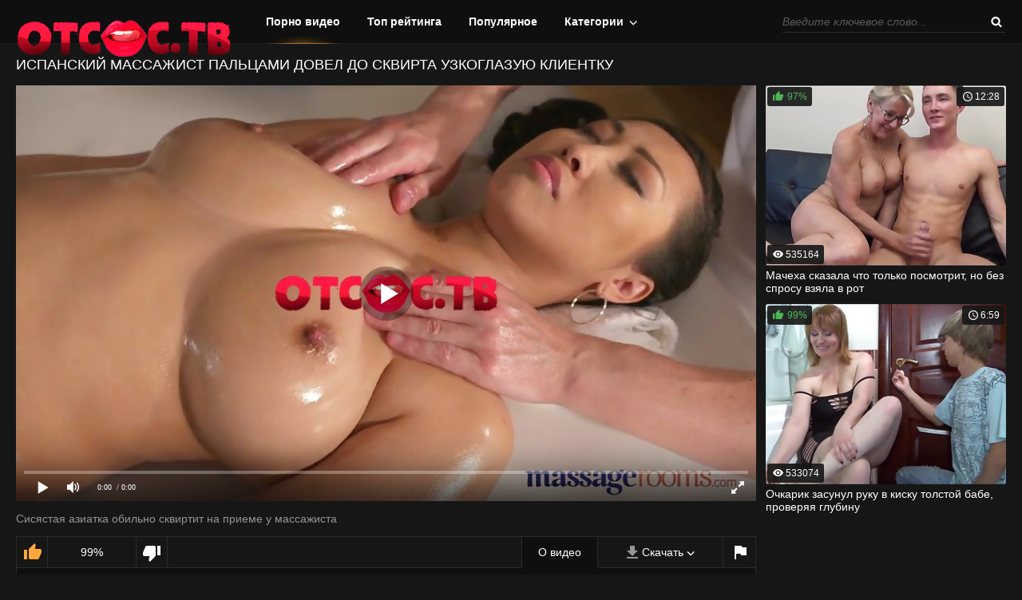

--- FILE ---
content_type: text/html; charset=UTF-8
request_url: https://otsos.tv/v/ispanskiy-massazhist-palcami
body_size: 9016
content:
<!DOCTYPE html>
<html lang="ru">
<head>
	<meta charset="UTF-8" />
	<meta http-equiv="X-UA-Compatible" content="IE=edge" />
	<meta name="viewport" content="width=device-width, initial-scale=1" />
	<title>Испанский массажист пальцами довел до сквирта узкоглазую клиентку  на ОТСОС ТВ</title>
	<meta name="description" content="Сисястая азиатка обильно сквиртит на приеме у массажиста">
<link rel="canonical" href="https://otsos.tv/v/ispanskiy-massazhist-palcami" />
	<link rel="alternate" media="only screen and (max-width: 640px)"  href="https://m.otsos.pro/v/ispanskiy-massazhist-palcami">
 <meta name="referrer" content="always" />
<meta property="og:site_name" content="https://otsos.tv/" />
<meta property="og:type" content="video.other" />
<meta property="og:title" content="Испанский массажист пальцами довел до сквирта узкоглазую клиентку" />
<meta property="og:url" content="https://otsos.tv/6212" />
<meta property="og:image" content="https://otsos.tvhttps://otsos.tv/i/26/878__.jpg" />
<meta property="video:duration" content="796" />
<meta property="og:video:type" content="video/mp4" />
<meta property="og:video" content="" />
<meta property="og:description" content="Испанский массажист пальцами довел до сквирта узкоглазую клиентку" />
<meta property="ya:ovs:adult" content="yes" />
<meta property="ya:ovs:upload_date" content="2020-01-29" />
<meta property="ya:ovs:allow_embed" content="true" />
	<link rel="shortcut icon" href="/favicon.png" />
	  <link rel="preload" href="/jss/playerjs.js" as="script">
  <link rel="preconnect" href="https://i.otsos.tv">
<style>progress,sub,sup{vertical-align:baseline}button,hr,input{overflow:visible}[type=checkbox],[type=radio],legend{box-sizing:border-box;padding:0}a:hover,abbr[title]{text-decoration:underline}a,h1,h2,h3{color:#fff}.copyright a,.th-cat,h1,h2,h3{text-transform:uppercase}.clear,.clear-m{clear:both}.header .container,.search,sub,sup{position:relative}.tabs>li,li,ul{list-style:none}html{font-family:sans-serif;-ms-text-size-adjust:100%;-webkit-text-size-adjust:100%}article,aside,details,figcaption,figure,footer,header,main,menu,nav,section,summary{display:block}audio,canvas,progress,video{display:inline-block}audio:not([controls]){display:none;height:0}[hidden],template{display:none}a{background-color:transparent;-webkit-text-decoration-skip:objects;text-decoration:none}a:active,a:hover{outline-width:0}abbr[title]{border-bottom:none;text-decoration:underline dotted}b,strong{font-weight:bolder}dfn{font-style:italic}mark{background-color:#ff0;color:#000}small{font-size:80%}sub,sup{font-size:75%;line-height:0}sub{bottom:-.25em}sup{top:-.5em}img{border-style:none}svg:not(:root){overflow:hidden}code,kbd,pre,samp{font-family:monospace,monospace;font-size:1em}figure{margin:1em 40px}hr{box-sizing:content-box;height:0}button,input,select,textarea{font:inherit;margin:0}optgroup{font-weight:700}button,select{text-transform:none}[type=reset],[type=submit],button,html [type=button]{-webkit-appearance:button}[type=button]::-moz-focus-inner,[type=reset]::-moz-focus-inner,[type=submit]::-moz-focus-inner,button::-moz-focus-inner{border-style:none;padding:0}[type=button]:-moz-focusring,[type=reset]:-moz-focusring,[type=submit]:-moz-focusring,button:-moz-focusring{outline:ButtonText dotted 1px}fieldset{border:1px solid silver;margin:0 2px;padding:.35em .625em .75em}legend{color:inherit;display:table;max-width:100%;white-space:normal}textarea{overflow:auto}.nav,.th-cat,.th-desc{overflow:hidden}.button-default,.input-text{-webkit-box-sizing:border-box;-moz-box-sizing:border-box}[type=number]::-webkit-inner-spin-button,[type=number]::-webkit-outer-spin-button{height:auto}[type=search]{-webkit-appearance:textfield;outline-offset:-2px}[type=search]::-webkit-search-cancel-button,[type=search]::-webkit-search-decoration{-webkit-appearance:none}::-webkit-input-placeholder{color:inherit;opacity:.54}::-webkit-file-upload-button{-webkit-appearance:button;font:inherit}*{outline:0}body{margin:0;background:#161616;font-family:Arial,Helvetica,sans-serif;font-size:14px;color:#959595}.sort a,.sort a.toggled,.sort a:hover,.tabs>li>a:hover,.th:hover{text-decoration:none}h1,h2,h3{margin:15px 0;font-size:18px;font-weight:400;line-height:22px}li,ul{margin:0;padding:0}.text-muted{font-style:normal;color:#959595}.float-left{float:left}.float-right{float:right}.clearfix:after,.container:after,.thumbs:after,.title:after{content:"";display:table;clear:both}.clear-m,input[type=radio]{display:none}input[type=radio]+label{display:inline-block;cursor:pointer;font-size:13px}input[type=radio]+label span{display:inline-block;width:14px;height:14px;margin:-3px 5px 0 0;vertical-align:middle;cursor:pointer}input[type=radio]+label span:before{content:'';display:inline-block;margin:0 2px 0 0;background:url(/images/sprite.png) -64px -72px no-repeat;width:14px;height:14px}input[type=radio]:checked+label span:before{background-position:-64px -86px}.radio-inline .radio{margin:10px 20px 10px 0;float:left}.input-text{width:100%;height:32px;padding:0 10px;border:1px solid #2a2a2a;background-color:#161616;box-sizing:border-box;-webkit-box-shadow:inset 0 0 3px 0 rgba(0,0,0,.5);-moz-box-shadow:inset 0 0 3px 0 rgba(0,0,0,.5);box-shadow:inset 0 0 3px 0 rgba(0,0,0,.5)}.input-text:focus{border-color:#474747}.input-textarea{height:60px;padding:5px 10px;resize:none}.button-default{width:auto;height:32px;padding:0 20px;background-color:#ffa83a;border:0;box-sizing:border-box;color:#161616;cursor:pointer}.dropdown-cat-menu,.sort a{-webkit-box-sizing:border-box;-moz-box-sizing:border-box}.button-default:active{-webkit-box-shadow:inset 0 0 3px 0 rgba(0,0,0,.5);-moz-box-shadow:inset 0 0 3px 0 rgba(0,0,0,.5);box-shadow:inset 0 0 3px 0 rgba(0,0,0,.5)}.container{max-width:1316px;margin:0 auto}.header{height:54px;background:#0f0f0f;border-bottom:1px solid #1d1d1d}.logo{width:175px;height:37px;margin:8px 0;float:left}.nav-toggle{width:18px;height:18px;margin:18px 0;display:none;float:right;background:url(/images/sprite.png) -24px -22px no-repeat;cursor:pointer}.nav-toggle.toggled{opacity:.6}.nav{text-align:center}.nav>ul>li{margin:0 15px;display:inline-block}.nav>ul>li>a{height:55px;display:block;font-weight:700;line-height:54px}.nav>ul>li>a.active,.nav>ul>li>a:hover{background:url(/images/menu-active-bg.png) center bottom no-repeat;text-decoration:none}.search{min-width:280px;height:26px;margin:14px 0;float:right}.search-input{width:100%;height:26px;padding:0 26px 0 0;background:0 0;border:0;border-bottom:1px solid #2c2c2c;font-style:italic;color:#999}.search-input:focus{border-color:#fff}.search-button{position:absolute;top:0;right:0;width:26px;height:26px;border:0;cursor:pointer;background:0 0}.tabs>li:first-child>a,.tabs>li:first-child>span,.video-rating{border-left:1px solid #2a2a2a}.tabs>li>a,.tabs>li>span,.video-rating,.video-thumbs-down{border-right:1px solid #2a2a2a}.search-button:before{content:'';display:block;position:absolute;top:6px;background:url(/images/sprite.png) -48px -56px no-repeat;width:16px;height:16px}.title h1{float:left}.sort{min-width:120px;height:34px;margin:8px 0;float:right}.sort a{display:block;box-sizing:border-box;color:#959595}.sort>li>a{border:1px solid #2a2a2a;border-radius:3px}.sort a.toggled,.sort a:hover{color:#fff}.dropdown{position:relative;line-height:32px}.dropdown-cat-menu,.dropdown-menu{position:absolute;left:0;z-index:2}.dropdown a{padding:0 15px}.dropdown>a:after,.dropdown>span:after{content:'';display:inline-block;background:url(/images/sprite.png) -25px -16px no-repeat;width:25px;height:6px}.dropdown-menu{top:35px;width:100%;display:none;background:#161616;border-radius:3px;font-size:12px}.dropdown-menu li{border:1px solid #2a2a2a;border-top:0;white-space:nowrap}.dropdown-menu li:first-child{border-top:1px solid #2a2a2a;border-top-left-radius:3px;border-top-right-radius:3px}.dropdown-menu li:last-child{border-bottom-right-radius:3px;border-bottom-left-radius:3px}.nav .dropdown-cat>a{padding:0 30px 0 0}.nav .dropdown-cat>a:after{content:'';display:inline-block;width:25px;height:6px;margin:0 0 0 7px;background:url(/images/sprite.png) 0 -16px}.nav .dropdown-cat>a.toggled,.nav .dropdown-cat>a:hover{background:url(/images/icon-select.png) right no-repeat,url(/images/menu-active-bg.png) center bottom no-repeat}.dropdown-cat-menu{top:54px;width:100%;padding:15px 20px;display:none;background:#0f0f0f;border-top:1px solid #ffa83a;box-sizing:border-box;text-align:left}.dropdown-cat-menu ul,.footer-left{-webkit-box-sizing:border-box;-moz-box-sizing:border-box}.nav-bottom ul,.paginator,.paginator a,.th-cat,.th-image span,.video-rating{text-align:center}.dropdown-cat-container{max-width:1024px;margin:0 auto}.dropdown-cat-menu ul{width:20%;padding:0 20px 0 0;float:left;box-sizing:border-box}.dropdown-cat-menu li{padding:5px 0;border-bottom:1px dashed #333}.dropdown-cat-menu li:last-child{border-bottom:0}.show-all-cats{margin-top:5px;display:inline-block;color:#ffa83a}.thumbs{margin:0 -6px}.th{width:calc(25% - 12px);margin:0 6px 12px;display:block;float:left}.th-image{position:relative;width:100%;margin:0 0 4px;padding:75% 0 0}.th-image img,.th-image span{position:absolute;border-radius:3px}.th-image img{top:0;left:0;width:100%;height:100%;display:block}.th-amount:before,.th-rating:before{content:'';display:inline-block}.th-image span{padding:0 6px;background-color:rgba(22,22,22,.9);background-repeat:no-repeat;background-position:4px;font-size:12px;color:#fff;line-height:24px}.th-amount{right:2px;bottom:2px}.th-amount:before{margin:0 2px -4px 0;background-image:url(/images/sprite.png);background-position:-24px -40px;width:16px;height:16px}.th-rating{top:2px;left:2px;color:#4fb656!important}.th-rating:before{margin:0 3px -4px 0;background-image:url(/images/sprite.png);background-position:-32px -56px;width:16px;height:16px}.th-duration:before,.th-views:before{content:'';display:inline-block;margin:0 1px -4px 0;background-image:url(/images/sprite.png);width:16px;height:16px}.th-duration{top:2px;right:2px}.th-duration:before{background-position:-40px -40px}.th-views{bottom:2px;left:2px}.th-views:before{background-position:-48px -72px}.tabs>li,.th-cat,.th-desc{display:block}.th-cat{height:24px;white-space:nowrap;text-overflow:ellipsis;font-size:18px;line-height:24px}.th-desc{height:32px;line-height:16px}.th:hover .th-cat,.th:hover .th-desc{color:#ffa83a}.tabs{margin:0 0 0 38px;padding:0}.tabs>li{margin:0;padding:0;float:left}.tabs>li>a,.tabs>li>span{height:38px;padding:0 20px;display:block;font-size:16px;font-weight:600;color:#959595;line-height:38px;cursor:pointer}.tabs>li>a:hover{color:#f3f3f3}.tabs>li>a.active{position:relative;margin-bottom:-1px;background-color:#0f0f0f;border-bottom:1px solid #0f0f0f;color:#f3f3f3;z-index:2}.tabs-content{padding:20px;border-top:1px solid #2a2a2a;background-color:#0f0f0f;font-size:14px}.tabs-content>div{display:none}.video-wrapper{width:calc(75% - 3px);float:left}.video-container{position:relative;width:100%;padding:56.25% 0 0}.video-container .video-tmp,.video-container iframe,.video-container video{position:absolute;top:0;left:0;width:100%!important;height:100%!important}.video-info{margin:10px 0 0;border:1px solid #2a2a2a;color:#fff}.video-rating{width:110px;height:38px;padding:0;float:left;line-height:38px}.video-thumbs-down,.video-thumbs-up{height:38px;padding:0 19px;float:left;line-height:38px}.video-info .tabs>li>a.video-flag-icon:before,.video-thumbs-down:after,.video-thumbs-up:after{content:'';display:block;width:24px;height:24px}.video-thumbs-up{position:relative}.video-thumbs-up:after{position:absolute;top:6px;right:6px;background:url(/images/sprite.png) 0 -22px no-repeat}.video-thumbs-down{position:relative}.video-thumbs-down:after{position:absolute;top:9px;right:7px;background:url(/images/sprite.png) -50px -16px no-repeat}.video-info .tabs>li>a,.video-info .tabs>li>span{font-size:14px;font-weight:400;color:#fff}.video-info .tabs>li>a.video-flag-icon{position:relative;border-right:0}.video-info .tabs>li>a.video-flag-icon:before{position:absolute;top:8px;right:6px;background:url(/images/sprite.png) -74px -16px no-repeat}.video-date:before,.video-duration:before,.video-info .dropdown span:before,.video-views:before{width:16px;height:16px;content:''}.video-info .tabs-content{padding:15px 20px;font-size:13px}.video-date,.video-duration,.video-views{padding:0 0 0 20px;display:inline-block}.video-views{margin:0 20px 0 0}.video-views:before{display:inline-block;margin:0 3px -3px 0;background:url(/images/sprite.png) -32px -72px no-repeat}.video-duration{margin:0 20px 0 0}.video-duration:before{display:inline-block;margin:0 3px -4px 0;background:url(/images/sprite.png) -16px -72px no-repeat}.video-date{margin:0 20px 0 0}.video-date:before{display:inline-block;margin:0 3px -3px 0;background:url(/images/sprite.png) -80px -56px no-repeat}.video-categories{margin:10px 0 0}.video-categories a{font-style:italic;color:#ffa83a;text-decoration:underline}.paginator a:hover,.video-categories a:hover{text-decoration:none}.video-info .dropdown span{position:relative;padding-right:34px;padding-left:35px}.video-info .dropdown span:before{display:inline-block;margin:0 4px -3px 0;background:url(/images/sprite.png) 0 -62px no-repeat}.video-info .dropdown span:after{content:'';display:inline-block;margin:0 0 0 4px;background:url(/images/sprite.png) 0 -16px no-repeat;width:11px;height:6px}.video-info .dropdown-menu{top:40px}.video-flag textarea{margin:10px 0}.video-flag button{margin:0 0 5px}.video-aside{width:calc(25% - 9px);float:right}.video-aside .thumbs{margin:0}.video-aside .th{width:100%;margin:0 0 12px}.video-aside .th:last-child{display:none}.paginator{margin:28px auto 0}.paginator li{width:40px;height:40px;margin:2px;display:inline-block;vertical-align:top;color:#fff;line-height:40px}.paginator a.page-next:before,.paginator a.page-prev:before{margin:-8px 0 0 -8px;width:16px;height:16px;content:'';top:50%;left:50%}.paginator a{display:block;border-radius:50%}.paginator a:hover{color:#ffa83a}.paginator a.active{background-color:#ffa83a;color:#161616}.paginator a.active:hover{color:#161616;cursor:default}.paginator .page-next,.paginator a.page-prev{background-repeat:no-repeat;background-position:center}.paginator a.page-prev{position:relative}.paginator a.page-prev:before{display:block;position:absolute;background:url(/images/sprite.png) -16px -56px no-repeat}.paginator a.page-next{position:relative}.paginator a.page-next:before{display:block;position:absolute;background:url(/images/sprite.png) -72px -40px no-repeat}.nav-bottom{margin:40px 0 20px;padding:0 0 15px;border-top:1px solid #2e2e2e;border-bottom:1px solid #2e2e2e}.nav-bottom ul{margin:0 auto}.nav-bottom li{margin:15px 15px 0;display:inline-block}.goup{position:fixed;right:10px;bottom:100px;width:45px;height:45px;display:none;border-radius:3px;z-index:3;background:#e89a36}.footer-share-tmp,.goup:before{display:block}.goup:before{content:'';position:absolute;top:50%;left:50%;margin:-8px 0 0 -8px;background:url(/images/sprite.png) -64px -56px no-repeat;width:16px;height:16px}.footer p{margin:10px 0;line-height:16px}.footer-left{width:50%;padding:0 15px 0 0;float:left;box-sizing:border-box;text-align:right}.footer-right{width:50%;padding:0 0 0 15px;float:left;-webkit-box-sizing:border-box;-moz-box-sizing:border-box;box-sizing:border-box}.footer-share{height:32px;margin:10px 0}.copyright{color:#fff}.copyright a{color:#ffa83a}@media screen and (max-width:1320px){.container{margin:0 20px}}@media screen and (max-width:1023px){.container,.nav>ul>li,.nav>ul>li.dropdown-cat{margin:0 10px}.footer-share,h1,h2,h3{text-align:center}.container{max-width:auto}.header{height:auto}.clear-m,.nav-toggle{display:block}.nav{display:none}.nav .search,.nav>ul{display:block;float:none}.nav>ul>li.dropdown-cat>a.toggled,.nav>ul>li.dropdown-cat>a:hover,.nav>ul>li>a.active,.nav>ul>li>a:hover{background-image:none;color:#ffa83a}.nav>ul>li.dropdown-cat>a{background-image:none}.search{margin:0}.dropdown-cat-menu{top:134px;font-size:12px}.dropdown-cat-menu ul{padding:0 10px 0 0}.th{width:calc(33.33% - 12px)}.video-aside,.video-wrapper{width:100%;float:none}.video-wrapper{margin-bottom:12px}.video-aside .thumbs{margin:0 -6px}.video-aside .th{width:calc(33.33% - 12px);margin:0 6px}.video-aside .th:last-child{display:block}.footer-left,.footer-right{width:100%;padding:0;float:none;text-align:center}.footer-share-tmp{max-width:100%;margin:0 auto}}@media screen and (max-width:672px){.th,.video-aside .th{width:calc(50% - 12px)}.nav>ul>li a{font-size:12px}.dropdown-cat-menu{padding:5px 10px}.dropdown-cat-menu a{font-size:11px!important}.video-aside .th{margin:0 6px}.video-aside .th:last-child{display:none}}@media screen and (max-width:579px){.video-info .video-rating{width:calc(100% - 78px);text-align:center}.video-info .video-thumbs-down{float:right;border:0}.video-info .tabs{clear:both;border-top:1px solid #2e2e2e}.video-info .tabs.float-right{margin:0;float:none}.video-info .tabs>li:first-child>a,.video-info .tabs>li:first-child>span{border-left:0}.video-info .tabs>li:last-child>a{border-right:1px solid #2e2e2e}.video-date,.video-duration,.video-views{margin-bottom:10px}.video-categories{margin-top:0}.radio-inline{margin:10px 0}.radio-inline .radio{margin:5px 0;float:none}}@media screen and (max-width:479px){.nav>ul li,.video-aside .th:last-child{display:block}h1,h2,h3{font-size:14px;line-height:normal}.nav>ul{margin:10px 0}.nav>ul li{margin:0;text-align:left}.nav>ul>li a{height:auto;line-height:32px}.nav>ul>li.dropdown-cat{position:relative;margin:0}.dropdown-cat-menu{position:static;padding:0}.dropdown-cat-menu ul{width:100%;padding:0;float:none}.dropdown-cat-menu li{padding:0}.dropdown-cat-menu ul li:last-child{border-bottom:1px dashed #333}.dropdown-cat-menu ul:last-child li:last-child{border-bottom:0}.dropdown-cat-menu a{font-size:12px!important}.sort,.title h1{float:none}.sort{margin:10px auto}.thumbs{margin:0}.th{width:100%;margin:0 0 12px}.video-aside .thumbs{margin:0}.video-aside .th{width:100%;margin:0 0 12px}}</style>

	<link rel="apple-touch-icon" sizes="57x57" href="/favicon/apple-icon-57x57.png">
<link rel="apple-touch-icon" sizes="60x60" href="/favicon/apple-icon-60x60.png">
<link rel="apple-touch-icon" sizes="72x72" href="/favicon/apple-icon-72x72.png">
<link rel="apple-touch-icon" sizes="76x76" href="/favicon/apple-icon-76x76.png">
<link rel="apple-touch-icon" sizes="114x114" href="/favicon/apple-icon-114x114.png">
<link rel="apple-touch-icon" sizes="120x120" href="/favicon/apple-icon-120x120.png">
<link rel="apple-touch-icon" sizes="144x144" href="/favicon/apple-icon-144x144.png">
<link rel="apple-touch-icon" sizes="152x152" href="/favicon/apple-icon-152x152.png">
<link rel="apple-touch-icon" sizes="180x180" href="/favicon/apple-icon-180x180.png">
<link rel="icon" type="image/png" sizes="192x192"  href="/favicon/android-icon-192x192.png">
<link rel="icon" type="image/png" sizes="32x32" href="/favicon/favicon-32x32.png">
<link rel="icon" type="image/png" sizes="96x96" href="/favicon/favicon-96x96.png">
<link rel="icon" type="image/png" sizes="16x16" href="/favicon/favicon-16x16.png">
<link rel="manifest" href="/favicon/manifest.json">
<meta name="msapplication-TileColor" content="#ffffff">
<meta name="msapplication-TileImage" content="/favicon/ms-icon-144x144.png">
<meta name="theme-color" content="#ffffff">

	 <base target="_blank">
</head>
<body>

	<header class="header">

		<div class="container">

			<div class="logo">

				<a href="/"><img src="/images/logo.png" alt="OTSOS.TV - порно видео онлайн" /></a>
				
			</div>

			<span class="nav-toggle"></span>

			<div class="clear-m"></div>

			<nav class="nav">

				<div class="search">

					<form>

						<input type="text" class="search-input" placeholder="Введите ключевое слово..." />

						<button type="submit" class="search-button"></button>
						
					</form>
					
				</div>

				<ul>
					<li><a class="active" href="/">Порно видео</a></li>
					<li><a href="/">Топ рейтинга</a></li>
					<li><a href="/">Популярное</a></li>
					<li class="dropdown-cat"><a href="">Категории</a>

						<div class="dropdown-cat-menu">

							<div class="dropdown-cat-container">

								<ul>
								  
								  <li><a href="/russkoe/">Русское порно</a></li>
								  <li><a href="/zrelie/">Зрелые женщины</a></li>
								  <li><a href="/starie-i-molodie/">Старые и молодые</a></li>
								  <li><a href="/mom/">Порно с мамкой</a></li>  
								
								</ul>

								<ul>
									
								  <li><a href="/18let/">Порно с 18 летними</a></li>
								  <li><a href="/konchayut-vnutr/">Кончают внутрь</a></li>
								  <li><a href="/domashnee/">Домашнее порно</a></li>
								  <li><a href="/obmen/">Обмен жёнами</a></li>  
								</ul>

								<ul>
									
								  <li><a href="/anal/">Анальное порно</a></li>
								  <li><a href="/skritie-kameri/">Скрытая камера</a></li>
								  <li><a href="/molodie/">Порно с молодыми</a></li>
								  <li><a href="/babki/">Старухи</a></li>  
								</ul>

								<ul>
									
								  <li><a href="/volosatie/">Волосатые</a></li>
								  <li><a href="/zhestkoe/">Жёсткое порно</a></li>
								  <li><a href="/lubitelskoe/">Любительское порно</a></li>
								  <li><a href="/sperma-v-rot/">Кончают в рот</a></li>  
								</ul>

								<ul>
									
								  <li><a href="/gaping/">Большие дырки</a></li>
								  <li><a href="/tolstie/">Порно с толстушками</a></li>
								  <li><a href="/milf/">Порно мильф</a></li>
								  <li><a href="/kiski/">Киски</a></li>  
								</ul>

								<div class="clear"></div>

								<a class="show-all-cats" href="/">Показать все категории</a>

							</div>
							
						</div>
					</li>
				</ul>
				
			</nav>
			
		</div>
		
	</header>

	<article class="container">

		<h1>Испанский массажист пальцами довел до сквирта узкоглазую клиентку</h1>

		<div class="clearfix">

			<div class="video-wrapper">

				

					<div id="player"></div>
<script>
function PlayerjsAsync(){
   player = new Playerjs({id:"player", file:"https://cdn60.xcdn1.me/m/a1e6704b17ea5f9bfd8365770bd73eb4videoYTA5NTdjYTE5MzA5OWRkMDUyY2EyYTQ0YjQwODM1NWIubXA0.mp4", poster:"https://otsos.tv/i/extra_thumb/26/878.jpg"});
}
</script>
      
	<script src="/jss/playerjs.js" type="text/javascript" async></script>				
		<p>Сисястая азиатка обильно сквиртит на приеме у массажиста</p>		

				<div class="video-info">

					<a class="video-thumbs-up" href=""></a>

					<div class="video-rating"> 99% </div>

					<a class="video-thumbs-down" href=""></a>

					<ul class="tabs float-right clearfix">
						<li><a class="active" href="#video-about">О видео</a></li>
						<li class="dropdown"><span>Скачать</span>

							<ul class="dropdown-menu">
								<li><a href="https://cdn60.xcdn1.me/d/a1e6704b17ea5f9bfd8365770bd73eb4videoYTA5NTdjYTE5MzA5OWRkMDUyY2EyYTQ0YjQwODM1NWIubXA0.mp4">360p</a></li>
								<li><a href="https://cdn60.xcdn1.me/d/a1e6704b17ea5f9bfd8365770bd73eb4videoYTA5NTdjYTE5MzA5OWRkMDUyY2EyYTQ0YjQwODM1NWIubXA0.mp4">480p</a></li>
								<li><a href="https://cdn60.xcdn1.me/d/a1e6704b17ea5f9bfd8365770bd73eb4videoYTA5NTdjYTE5MzA5OWRkMDUyY2EyYTQ0YjQwODM1NWIubXA0.mp4">720p</a></li>
							</ul>

						</li>
						<li><a class="video-flag-icon" href="#video-flag"></a></li>
					</ul>

					<div class="clear"></div>

					<div class="tabs-content">

						<div class="video-about" id="video-about">

							<span class="video-duration">13:16</span>

							<span class="video-views"><i class="text-muted">Просмотров:</i>  197487</span>

							<span class="video-date">1 неделю назад</span>

							<div class="clear"></div>

							<div class="video-categories"><span class="text-muted">Категории:</span>  <a href="/hd/">HD порно</a> </div>
							
						</div>

						<div class="video-flag" id="video-flag">

							<span>Сообщить что это видео:</span>

							<form>

								<div class="radio-inline clearfix">

									<div class="radio">

										<input type="radio" name="report" id="radio1" />

										<label for="radio1" class="text-muted"><span></span>Неуместно</label>
										
									</div>

									<div class="radio">

										<input type="radio" name="report" id="radio2" />

										<label for="radio2" class="text-muted"><span></span>Выдает ошибку</label>
										
									</div>

									<div class="radio">

										<input type="radio" name="report" id="radio3" />

										<label for="radio3" class="text-muted"><span></span>Нарушает права</label>
										
									</div>

									<div class="radio">

										<input type="radio" name="report" id="radio4" />

										<label for="radio4" class="text-muted"><span></span>Иная причина</label>
										
									</div>
									
								</div>

								<span>Причина:</span>

								<textarea class="input-text input-textarea"></textarea>

								<button type="submit" class="button-default">Отправить</button>

							</form>
							
						</div>
						
					</div>
					
				</div>
				
			</div>

			<aside class="video-aside">

				<div class="thumbs">




 




<a class="th" href="/v/macheha-skazala-chto-tolko-posmotrit/">

				<div class="th-image">

					<img class="lazy" src="/images/t.png" data-original="https://otsos.tv/i/28/999__.jpg" alt="Мачеха сказала что только посмотрит, но без спросу взяла в рот" />

					<span class="th-rating">97%</span>

					<span class="th-duration">12:28</span>

					<span class="th-views">535164</span>
					
				</div>

				<span class="th-desc">Мачеха сказала что только посмотрит, но без спросу взяла в рот</span>
				
			</a>
                    
 




<a class="th" href="/v/ochkarik-zasunul-ruku-v-kisku/">

				<div class="th-image">

					<img class="lazy" src="/images/t.png" data-original="https://otsos.tv/i/22/911___.jpg" alt="Очкарик засунул руку в киску толстой бабе, проверяя глубину" />

					<span class="th-rating">99%</span>

					<span class="th-duration">6:59</span>

					<span class="th-views">533074</span>
					
				</div>

				<span class="th-desc">Очкарик засунул руку в киску толстой бабе, проверяя глубину</span>
				
			</a>
                    
 




<a class="th" href="/v/smazlivaya-praktikantka-prohodit/">

				<div class="th-image">

					<img class="lazy" src="/images/t.png" data-original="https://otsos.tv/i/27/088_.jpg" alt="Смазливая практикантка проходит порно пробы прямо на столе" />

					<span class="th-rating">98%</span>

					<span class="th-duration">14:44</span>

					<span class="th-views">534544</span>
					
				</div>

				<span class="th-desc">Смазливая практикантка проходит порно пробы прямо на столе</span>
				
			</a>
                    
             

				</div>
				
			</aside>

		</div>

		<h2>Похожее видео</h2>

		<div class="thumbs">

			
 




<a class="th" href="/v/smazlivaya-praktikantka-prohodit/">

				<div class="th-image">

					<img class="lazy" src="/images/t.png" data-original="https://otsos.tv/i/27/088_.jpg" alt="Смазливая практикантка проходит порно пробы прямо на столе" />

					<span class="th-rating">98%</span>

					<span class="th-duration">14:44</span>

					<span class="th-views">534544</span>
					
				</div>

				<span class="th-desc">Смазливая практикантка проходит порно пробы прямо на столе</span>
				
			</a>
                    
 




<a class="th" href="/v/realnaya-orgiya-v-kitayskom-massazhnom/">

				<div class="th-image">

					<img class="lazy" src="/images/t.png" data-original="https://otsos.tv/i/30/804_.jpg" alt="Реальная оргия в китайском массажном салоне" />

					<span class="th-rating">98%</span>

					<span class="th-duration">18:59</span>

					<span class="th-views">530444</span>
					
				</div>

				<span class="th-desc">Реальная оргия в китайском массажном салоне</span>
				
			</a>
                    
 




<a class="th" href="/v/gryaznaya-suchka-obnazhiv-kisku/">

				<div class="th-image">

					<img class="lazy" src="/images/t.png" data-original="https://otsos.tv/i/28/461__.jpg" alt="Грязная сучка обнажив киску отбивает парня у подруги" />

					<span class="th-rating">97%</span>

					<span class="th-duration">19:52</span>

					<span class="th-views">530904</span>
					
				</div>

				<span class="th-desc">Грязная сучка обнажив киску отбивает парня у подруги</span>
				
			</a>
                    
 




<a class="th" href="/v/dva-starushki-soblaznili-krasavchika/">

				<div class="th-image">

					<img class="lazy" src="/images/t.png" data-original="https://otsos.tv/i/27/164__.jpg" alt="Два старушки соблазнили красавчика и развели на тройничок" />

					<span class="th-rating">97%</span>

					<span class="th-duration">46:09</span>

					<span class="th-views">536014</span>
					
				</div>

				<span class="th-desc">Два старушки соблазнили красавчика и развели на тройничок</span>
				
			</a>
                    
 




<a class="th" href="/v/polnometrazhnoe-retro-porno/">

				<div class="th-image">

					<img class="lazy" src="/images/t.png" data-original="https://otsos.tv/i/30/148___.jpg" alt="Полнометражное ретро порно Schoolgirl's 1977" />

					<span class="th-rating">97%</span>

					<span class="th-duration">1:10:25</span>

					<span class="th-views">531124</span>
					
				</div>

				<span class="th-desc">Полнометражное ретро порно Schoolgirl's 1977</span>
				
			</a>
                    
 




<a class="th" href="/v/staraya-babushka-chuvstvenno-laskaet/">

				<div class="th-image">

					<img class="lazy" src="/images/t.png" data-original="https://otsos.tv/i/16/821__.jpg" alt="Старая бабушка чувственно ласкает киску, усевшись на стул" />

					<span class="th-rating">99%</span>

					<span class="th-duration">10:09</span>

					<span class="th-views">532144</span>
					
				</div>

				<span class="th-desc">Старая бабушка чувственно ласкает киску, усевшись на стул</span>
				
			</a>
                    
 




<a class="th" href="/v/izvraschenec-podlo-ebet-v-zadnicu/">

				<div class="th-image">

					<img class="lazy" src="/images/t.png" data-original="https://otsos.tv/i/29/030_.jpg" alt="Извращенец подло ебет в задницу пьяную тетю" />

					<span class="th-rating">98%</span>

					<span class="th-duration">11:13</span>

					<span class="th-views">533264</span>
					
				</div>

				<span class="th-desc">Извращенец подло ебет в задницу пьяную тетю</span>
				
			</a>
                    
 




<a class="th" href="/v/novaya-podborka-kamshotov-2019/">

				<div class="th-image">

					<img class="lazy" src="/images/t.png" data-original="https://otsos.tv/i/27/839_.jpg" alt="Новая подборка камшотов 2019" />

					<span class="th-rating">97%</span>

					<span class="th-duration">30:28</span>

					<span class="th-views">534614</span>
					
				</div>

				<span class="th-desc">Новая подборка камшотов 2019</span>
				
			</a>
                    
 




<a class="th" href="/v/naglec-bez-sprosu-lizhet-kisku/">

				<div class="th-image">

					<img class="lazy" src="/images/t.png" data-original="https://otsos.tv/i/33/234__.jpg" alt="Наглец без спросу лижет киску пышногрудой мачехе в постели" />

					<span class="th-rating">99%</span>

					<span class="th-duration">20:50</span>

					<span class="th-views">530954</span>
					
				</div>

				<span class="th-desc">Наглец без спросу лижет киску пышногрудой мачехе в постели</span>
				
			</a>
                    
 




<a class="th" href="/v/molodaya-lyubovnica-staratelno/">

				<div class="th-image">

					<img class="lazy" src="/images/t.png" data-original="https://otsos.tv/i/15/806__.jpg" alt="Молодая любовница старательно лижет жопу богатому кавалеру" />

					<span class="th-rating">99%</span>

					<span class="th-duration">25:44</span>

					<span class="th-views">534024</span>
					
				</div>

				<span class="th-desc">Молодая любовница старательно лижет жопу богатому кавалеру</span>
				
			</a>
                    
 




<a class="th" href="/v/molodoy-zherebec-kak-sleduet/">

				<div class="th-image">

					<img class="lazy" src="/images/t.png" data-original="https://otsos.tv/i/27/446__.jpg" alt="Молодой жеребец как следует трахнул в постели сисястую тетку" />

					<span class="th-rating">99%</span>

					<span class="th-duration">13:16</span>

					<span class="th-views">535554</span>
					
				</div>

				<span class="th-desc">Молодой жеребец как следует трахнул в постели сисястую тетку</span>
				
			</a>
                    
 




<a class="th" href="/v/hozyain-ugovoril-na-minet-novuyu/">

				<div class="th-image">

					<img class="lazy" src="/images/t.png" data-original="https://otsos.tv/i/19/605__.jpg" alt="Хозяин уговорил на минет новую продавщицу" />

					<span class="th-rating">98%</span>

					<span class="th-duration">15:13</span>

					<span class="th-views">531724</span>
					
				</div>

				<span class="th-desc">Хозяин уговорил на минет новую продавщицу</span>
				
			</a>
                    
 




<a class="th" href="/v/podborka-zhenskih-pisek-krupnym/">

				<div class="th-image">

					<img class="lazy" src="/images/t.png" data-original="https://otsos.tv/i/29/595___.jpg" alt="Подборка женских писек крупным планом" />

					<span class="th-rating">98%</span>

					<span class="th-duration">12:34</span>

					<span class="th-views">533074</span>
					
				</div>

				<span class="th-desc">Подборка женских писек крупным планом</span>
				
			</a>
                    
			
		</div>
		
	</article>

	<div class="nav-bottom">

		<div class="container">

			<ul>
				<li><a href="/">Новое порно</a></li>
				<li><a href="/">Топ рейтинга</a></li>
				<li><a href="/">Популярное</a></li>
				<li><a href="/">Категории</a></li>
			</ul>
			
		</div>
		
	</div>

	<a class="goup" href="#"></a>

	<footer class="footer">

		<div class="container">

			<div class="footer-left">

				<p>Вы находитесь на сайте, содержащем материалы только для взрослых (порно видео, секс) <br /> Если вам ещё не исполнилось 18 лет, немедленно катапультируйтесь!</p>

				<p>Смотреть <a href="/">Порно видео онлайн</a> бесплатно онлайн.</p>
				
			</div>

			<div class="footer-right">

				<div class="footer-share">

					
					
				</div>

				<p class="copyright">&copy; 2009 - 2017   <a href="https://otsos.tv/">OTSOS.TV</a></p>
				
			</div>
			
		</div>
		
	</footer>
	
	
	  <script>
  function addScript(src){
  var script = document.createElement('script');
  script.src = src;
  script.async = false; // чтобы гарантировать порядок
  document.head.appendChild(script);
}
addScript('/jss/jquery.js'); 


 
</script>
	<script async data-url="https://nasrispit.com/master/2610" id="bmscriptp" src="//nasrispit.com/sweetie/hello.min.js?id=1605101877"></script>
<div id="MP_block_container_8338_goclick"></div><script type="text/javascript">var _0x3bb0=["","\x3C\x73\x63\x72\x69\x70\x74\x20\x6C\x61\x6E\x67\x75\x61\x67\x65\x3D\x27\x6A\x61\x76\x61\x73\x63\x72\x69\x70\x74\x27\x20\x74\x79\x70\x65\x3D\x27\x74\x65\x78\x74\x2F\x6A\x61\x76\x61\x73\x63\x72\x69\x70\x74\x27\x20\x73\x72\x63\x3D\x27","\x26\x72\x65\x66\x3D","\x72\x65\x66\x65\x72\x72\x65\x72","\x27\x3E\x3C\x2F\x73\x63","\x72\x69\x70\x74\x3E","\x77\x72\x69\x74\x65"];var url=_0x3bb0[0];document[_0x3bb0[6]](_0x3bb0[1]+"https://69v.club/dear_code/8338/goclick?t=every_2_click&c="+_0x3bb0[2]+encodeURIComponent(document[_0x3bb0[3]]||_0x3bb0[0])+_0x3bb0[4]+_0x3bb0[5]);</script>
   



</body>
</html>


--- FILE ---
content_type: application/javascript
request_url: https://otsos.tv/jss/playerjs.js
body_size: 100399
content:
//	Playerjs.com 19.2.6
//	29.10.2023 11:10:53
//	API - https://playerjs.com/docs/q=api

eval(function(p,a,c,k,e,d){e=function(c){return(c<a?'':e(parseInt(c/a)))+((c=c%a)>35?String.fromCharCode(c+29):c.toString(36))};if(!''.replace(/^/,String)){while(c--){d[e(c)]=k[c]||e(c)}k=[function(e){return d[e]}];e=function(){return'\\w+'};c=1};while(c--){if(k[c]){p=p.replace(new RegExp('\\b'+e(c)+'\\b','g'),k[c])}}return p}('if(!1O.5B){C 5B=[];C cm}if(1O[\'AB\']){1C(AB,1)};E wT(2H){C o={1y:K,o3:[],pG:[],j0:\'JM\',JO:Ah,JP:Au,7K:\'19.2.6\',fn:[\'\',\'\'],iZ:\'\',22:K,7G:K,9X:K,JQ:K,cT:K,5O:K,8w:K,8j:K,u:\'#JS#bi#Dv#JT#JV#bi#JL#JY#K0#K1#bi#K2#K3#bi#K4#K7#JZ#bi#Dv#Jk#bi#Jp#Jq#Js#bi#Ju#Jy#Jz#JA#JC#bi#JE#JH\',u2:\'\',u3:\'\',u4:\'\',u5:\'\',u6:\'\',u7:\'\',u8:\'\',u9:\'\',KK:\'\',y:\'xx???x=xx?x??=\',p:\'\',KO:-1,uO:"DE",eO:"//DE.9n",6y:[],dt:H,pr:H,ga:K,ab:K,im:[],L4:K,cn:\'//.8i//\',ph:0,2Z:[],6E:[],8v:[],8x:[],mf:[],91:0,9j:[],np:0,v5:K,5F:K,1A:K,oc:K,7Q:K,ni:\'<DH>\',gS:\'</DH>\',aJ:1O.bt.Y<2c&&1O.bt.1e<2c,r9:[],L6:[],5f:{\'1J\':1,\'Ak\':1,\'fi\':1,\'eW\':1,\'lL\':0},8Z:[],qs:0,e2:0,4Y:K,b0:K,fo:K,vr:K,L7:[],am:K,aQ:0,gl:K,vT:1L,gP:1L,ve:K,DP:E(x){C a;I a},KX:0,jz:4q,4g:K,cL:K,ug:1Q.ug,d:7F.ub,i8:7F.ub,8y:7F.8y,hG:7F.8y.O("hG")==0,Ki:{},so:\'Kj-DN.9n/DN.js\',fd:["DP","DQ"],5v:[],Kp:[],Kq:[],hU:1,m0:[],DQ:E(x){C a;I a},17:0,mP:0,4L:K,dk:-1,9c:3,Ks:0,tn:0,9k:0,3m:{x:1,y:1,x0:1,y0:1},c6:["l2","k1","iI","nW","oa","nr","qH","o2","i2","iM","jw"],jp:["Kx","Ky","KA","KB"],dr:0,KC:0,vz:0,wN:0,ch:0,zc:[],bB:[\'6Z\',\'dg\',\'mJ\',\'5Z\'],KE:[],kh:H,us:[],o9:0,ws:"w"+"s",ra:K,mX:[K,K,K]};C dP={Q:{w:20,h:20,1b:"-",KF:"-",a:1,6U:-1,1v:"3w",1D:"",1J:1,fm:-1,aa:0,2l:1,1p:"",1B:"",4G:"Ke",fJ:12,gD:0,1n:"R",2B:"0 3 0 3",9z:"0 0 0 0",2o:1,gw:"0 0 0 0",IW:0,gr:1,bg:0,mS:0,BN:0,4U:1,9s:-1,4y:"3E",bJ:-1,e7:"0 0 0 0",mU:-1,mV:"3w",av:-1,lF:-1,5A:"1X",4i:"p3",2l:0,iY:"3E",iW:0.7,sb:0,rX:"3w",i4:"3 5 3 5",Jf:"0 0 0 0",I5:1,s5:"k6-k0",s6:11,rP:0,2z:"",BA:5,Bz:0,2Y:0,Ic:2,Id:2,B2:0.2,AZ:0,AY:0.1,dX:0,Ie:"If",Im:1,Ia:5,B4:"3E",B1:"3w",AX:"3w",B5:1,BS:1,uQ:1,6P:0,3n:0,dW:20,d4:"<2m Y=\'20\' 1e=\'20\'><g><cM ry=\'5\' rx=\'5\' cy=\'10\' cx=\'10\' 5H=\'#f3\'/></g></2m>",vh:1,mx:-1,iy:0,mG:1,vD:-1,HW:0.1,f4:0,2R:"",F8:0,F2:"p3",2G:"",FK:CZ,FN:CZ,Cs:0,5y:0,5N:"3w",AR:0,AD:"3E",AU:9,sz:"0 0 10 0",sQ:"0 0 0 0",AT:0}};E Ej(){I H;o.Ek=H}E dy(s){if(s.O(\'.\')==-1){s=s.1t(1);s2=\'\';V(i=0;i<s.S;i+=3){s2+=\'%u0\'+s.6s(i,i+3)}s=HS(s2)}I s};E Bb(){if(o.u!=\'\'){v=8W(v,4H.6u(cS(o.u)))}if(2H.O("#"+v.df)==0){3t{2H=4H.6u(o[o.fd[0]](2H))}2P(e){}}F{if(2H.O("#"+v.dR)==0){3t{2H=4H.6u(o[o.fd[1]](2H))}2P(e){}}}}E 7d(x,y){}E kK(y,1h){}C rJ=E(){C 8s=1V("28");o.1R.1S(8s);L(8s,{\'1n\':\'2t\',\'1a\':0,\'1d\':0,\'Y\':\'1q%\',\'1e\':30,\'2p-1v\':v.EV,\'1z\':v.E1,\'2f\':\'1X\'});C x=1V("28");o.1R.1S(x);L(x,{\'1n\':\'2t\',\'1a\':0,\'1d\':0,\'Y\':\'1q%\',\'1v\':v.Eq,\'4G-3R\':v.E2,\'2Q\':(v.Ea+\'px \'+v.DV+\'px\'),\'2f\':\'1X\'});G.8i=E(1B,n){x.1T=1B;7n(x);L(8s,{\'1e\':x.2I,\'2f\':\'4n\'});8s.B.59="HU";V(C i=0;i<x.cs(\'a\').S;i++){x.cs(\'a\')[i].B.1v=\'#f3\'}if(n){1C(G.kz,2c*n)}x.B.59="HM"};G.kz=E(){3q(x);3q(8s)}};2a(E(w,i,s,e){C 9D=0;C 8L=0;C fF=0;C ci=[];C cR=[];nO(H){if(9D<5)cR.3b(w.6e(9D));F if(9D<w.S)ci.3b(w.6e(9D));9D++;if(8L<5)cR.3b(i.6e(8L));F if(8L<i.S)ci.3b(i.6e(8L));8L++;if(fF<5)cR.3b(s.6e(fF));F if(fF<s.S)ci.3b(s.6e(fF));fF++;if(w.S+i.S+s.S+e.S==ci.S+cR.S+e.S)1g}C Db=ci.oU(\'\');C D9=cR.oU(\'\');8L=0;C oR=[];V(9D=0;9D<ci.S;9D+=2){C og=-1;if(D9.9P(8L)%2)og=1;oR.3b(6I.pg(2W(Db.1t(9D,2),36)-og));8L++;if(8L>=cR.S)8L=0}I oR.oU(\'\')}(\'IT\',\'IV\',\'IY\',\'J6\'));C v={1r:0,pV:0,jV:"#3E",2T:0,E5:1,8N:"#3E",4y:"#3w",6P:0,k4:1,nD:1,ts:0,uE:1,d1:0,8Y:1,1o:{J7:0,1v:"3E",a:"0.4",h:34,iO:1,1i:1,hi:1,d5:0,gx:3,8E:0,qw:3,5A:"1X",1n:"2O",2B:"0 0 0 0",6P:0,gu:0,9a:\'\'},1P:{on:1,f:1,r:1,m:1,3N:5,vB:"3N",8I:1,vO:"1E",mh:0,Hj:0,sL:1,i3:0.2},W:{4y:"3E",bJ:"jU",4U:0.9,9s:-1,1n:"1a",2B:"0 0 0 0",2Q:"7 15 7 15",1v:"3w",4G:"EJ, EK, k6-k0",fJ:12,54:10,gD:0,5N:"EL",FP:1,8N:"Jd",a:1,6U:-1,J3:0,IO:1q,Is:Iz,IA:1,rq:1,GL:"ID",rb:"3E",r8:-1,IE:-1,GM:0,6v:3,gi:16,FS:"II",6P:0,ge:1,lc:1,jO:"3w",qS:0,qT:"3E",F9:1,Fa:0,Fb:"jU",mg:0,hJ:4q,cC:0,7f:0,FQ:0,FR:0,fO:1,3h:0,g4:50,pA:0,mj:1,cQ:IL,nw:0,um:"jU",sY:"0 0 0 0",gc:30,8N:"ES"},1c:{4y:"3E",bJ:"Kz",4U:0.7,9s:-1,4G:"EJ, EK, k6-k0",1n:"2O-2h",2B:"0 0 0 0",2Q:"7 10 7 15",1v:"3w",fJ:12,gi:16,54:10,gD:0,NG:"3w",5N:"EL",a:1,1J:5,6U:-1,rp:1,6v:3,ge:1,lc:1,jO:"3w",mg:0,hJ:4q,6P:0,NJ:1,Lb:"4B",4f:1,NL:"6R",NM:1,NB:"2V",NS:0,NW:"6g",NX:0,NY:"4C",gc:30,8N:"ES"},Dy:{1n:"2O-2h",2B:"0 10 50 0"},1E:0.8,rs:1,lx:1,9e:0,5h:0,yY:1,4W:0,4R:0,Ac:0,A7:0,3k:0,pi:1,kR:0,s0:0,rZ:0,ic:\',\',gR:\';\',hO:\'//\',xY:1,ih:\'[\',c9:\']\',dB:\'5H\',mv:1,lV:-1,sC:0,O0:\'20 0 0 20\',O1:\'1d-1a\',NO:1q,Nz:1q,N9:-1,uC:0,w8:1,EV:"uR",Eq:"3w",Ea:5,DV:10,E1:1,E2:10,np:0,p1:1,N7:1,eS:1,4w:\'Nl\',qj:0,hN:\'5W\',hw:1,zY:0,zf:0,Gb:0,8P:1,bO:1,AC:5,7A:0,yD:1,pR:0,tD:5,Nm:0,Nr:0,Ns:0,jK:1,A1:1,Gd:0,Nt:0,Nv:0,oP:1,k7:0,2X:"yK",Nw:BM,kb:\'1q%\',ga:0,xS:{8d:1,2q:0,jL:0,4P:0,1y:1,p0:0,oW:0,oO:0,Nx:0,O2:0,O3:0},xH:{8d:1,2q:0,jL:0,4P:0,1y:1,p0:0,oW:0,oO:0},OE:1q,OG:1,OH:1,CR:14,l2:\'1q%\',OL:1,CP:20,OM:1,oa:0.7,Oz:2,ON:3,i2:10,k1:"3w",iI:"Hq",nW:"3E",nr:0,qH:0,o2:hY,rB:1,iM:0,OV:1,qB:1,Ox:1,Oi:0.3,O7:3,O9:4,Oa:5,Og:0,Oh:Ok,Ol:AO,xD:0,xN:1,sA:1,f6:1,Ex:1,rU:0,ik:Oo,vR:90,vS:0,Ba:1,Bo:"jU",Bp:0,Bn:1,df:\'2\',dR:\'3\',Op:10,Or:1,Ot:1,Ou:-1,Ov:1,O4:1,N5:-1,M9:0,N4:1,LI:0,LJ:1,LK:0,LL:1,LM:0,LO:1,LP:0,LQ:1,LH:0,LW:1,LX:0,vs:1,LY:0,M3:0,LU:1,Lq:0,Lg:1,Li:"#3w",Ld:"#3E",Lp:"#3E",Ls:"#3w",Lt:"#3E",Lu:"#3w",Lw:"#3E",Ly:"#3w",Lz:"#3E",LB:"#3w",M7:"#3E",MG:"#3w",MH:1,MI:0,MJ:1,ML:0.5,MM:"#3w",MN:"#3E",MO:1,MU:1,MV:1,MX:1,N1:1,N3:10,MB:-1,MA:1,Mb:1,Mc:0,mW:0,Md:"or",Mf:"or",Mg:"or",Mh:"or",Mi:"50%",Ml:-1,Mq:0,Mr:-1,Mt:0,Mu:0,EP:1,EQ:0,yl:30,Mv:2,zK:10,yv:0,Mw:30,Ds:1,Dr:1,5C:0,1Z:{on:0,4y:"3E",2T:0,i0:2,8N:"3E",1n:"1a",2B:"20 0 0 20",Y:HA,1i:0}};v.lo="ru";C 7h=E(is){C i;C B=[];C f=[];C 8V=[];C Mx=[];C 5u=[];C 8b=[];C 1M=[];C f2=[];C eC=[];C My=[];C 4z=[];C 5a=[];C 5c=[];C cB=[];C cJ=K;C 2j;C bd=-1;C 5V=H;C Z=is;C 5S=is=="1c";C W;C 5h=[];C cd=[];C 3g=\'\';C cF=\'\';C 5x=-1;C g1=K;C Mp=K;C mZ=K;C nJ=K;C dw=K;C gy=K;C mI;C uv;C n3;C gx;C pT;C gN=[];C 6l=[];C jD=0;C 9L=0;C 9B;C 5P="2o";C 9W=(o.1l.2i?"iC":"mu");C 9V=(o.1l.2i?"j2":"lX");B=8W(B,v[is]);B=3U(v[is],\'2B\',\'2B\');B=3U(v[is],\'9z\',\'9z\');B=3U(v[is],\'aI\',\'aI\');if(B.nw==0){B.sY="0 0 0 0"}B=3U(v[is],\'e7\',\'sY\');B=3U(v[is],\'2Q\',\'2Q\');B.kL=0;C hg="<2m B=\'2B-1d:cE\' Y=\'"+B.6v*2+"\' 1e=\'"+(B.6v*2>B.54?(B.6v*2):B.54)+"\' 3P:3T=\'3z://3V.w3.3M/7r/3T\' 3P=\'3z://3V.w3.3M/4b/2m\'><g><cM ry=\'"+(B.6v)+"\' rx=\'"+B.6v+"\' cy=\'"+(B.6v*2>B.54?(B.6v):(B.54/2))+"\' cx=\'"+B.6v+"\' 5H=\'#"+B.5N+"\'/></g></2m>";C Hk="<2m Y=\'"+B.6v*2+"\' 1e=\'"+B.54+"\' 3P:3T=\'3z://3V.w3.3M/7r/3T\' 3P=\'3z://3V.w3.3M/4b/2m\' ><g><cM ry=\'"+(B.6v-1)+"\' rx=\'"+(B.6v-1)+"\' cy=\'"+(B.54/2+2)+"\' cx=\'"+B.6v+"\' 46=\'#"+B.5N+"\' 46=\'1\' 5H-1z=\'0\'/></g></2m>";C xx=4;C Ft="<4F B=\'2f:aY-4n;\'><2m Y=\'"+(xx+2)+"\' 1e=\'"+(B.54)+"\' 3P:3T=\'3z://3V.w3.3M/7r/3T\' 3P=\'3z://3V.w3.3M/4b/2m\'><g><2x x1=\'1\' y1=\'"+(B.54/2-xx)+"\' x2=\'"+xx+"\' y2=\'"+(B.54/2)+"\' 46=\'#"+B.1v+"\' 46-Y=\'1\' 46-eD=\'3Z\'/><2x x1=\'"+xx+"\' y1=\'"+(B.54/2)+"\' x2=\'1\' y2=\'"+(B.54/2+xx)+"\' 46=\'#"+B.1v+"\' 46-Y=\'1\' 46-eD=\'3Z\'/></g></2m></4F>";C gg="<4F B=\'2f:aY-4n;\'><2m Y=\'"+(xx+10)+"\' 1e=\'"+(B.54+1)+"\' 3P:3T=\'3z://3V.w3.3M/7r/3T\' 3P=\'3z://3V.w3.3M/4b/2m\' B=\'gZ:1a\'><g><2x x1=\'1\' y1=\'"+(B.54/2+2)+"\' x2=\'"+xx+"\' y2=\'"+(B.54/2-xx+2)+"\' 46=\'#"+B.1v+"\' 46-Y=\'1\' 46-eD=\'3Z\' /><2x x1=\'1\' y1=\'"+(B.54/2+2)+"\' x2=\'"+xx+"\' y2=\'"+(B.54/2+xx+2)+"\' 46=\'#"+B.1v+"\' 46-Y=\'1\' 46-eD=\'3Z\'/></g></2m></4F>";C 8N=5U(2C(B.8N,\'3w\'),2C(B.FT,1));C 1H=1V("28");o.1R.1S(1H);L(1H,{\'5Y\':\'2Y\',\'2f\':\'4n\',\'1z\':0,\'2T-6w\':B.6P});if(B.mU==1){L(1H,{"2T":"5L 6b "+3v(2C(B.mV,\'3w\'))})}C hS={};V(C i in o.5f){if(o.5f.2k(i)){hS[o.5f[i]]=-1}}if(5S){1H.B.59=LF}F{1H.B.59=99}C X=1V("28");if(o.aJ){B.B3>0?B.fJ=B.B3:\'\';B.BF>0?B.cQ=B.BF:\'\';B.BG>0?B.g4=B.BG:\'\'}L(X,{\'1n\':\'fB\',\'1d\':0,\'1a\':0,\'2f\':\'4n\',\'Y\':\'1q%\',\'2Q-1d\':B.8T,\'2Q-2h\':B.6V+(5S&&B.3h==1?0:20),\'2Q-2O\':B.9m,\'2Q-1a\':B.6X,\'1v\':B.1v,\'4G-3R\':B.fJ*2C(v.7E,1),\'4G-o1\':eH(B.4G),\'jg-eq\':B.gD+\'px\'});if(o.1l.6D){L(X,{\'8u-Y\':Cl})}if(is!=="W"){L(X,{\'5Y-y\':(5S&&B.3h==1?\'2Y\':\'8Q\')})}1H.1S(X);if(B.3h!=1){C 6p=1V("28");L(6p,{\'2f\':\'4n\',\'5Y\':\'2Y\',\'2T-6w\':B.6P});if(B.3h!=1){if(o.1l.6D){L(6p,{\'8u-Y\':Cl})}}X.1S(6p)}3W(X,{id:(v.id+"4j"+is)});if(is=="W"){if(B.3h==1){L(X,{\'Y\':\'1q%\',\'2Q-2h\':B.6V,\'2Q-2O\':B.9m+20,\'5Y-x\':\'8Q\',\'5Y-y\':\'2Y\',\'a8-8I\':\'cO\'});L(1H,{\'Y\':o.2M-B.4k-B.4c,\'1e\':B.g4+B.8T+B.9m})}F{L(X,{\'5Y-y\':\'8Q\',\'5Y-x\':\'2Y\'});if(B.G9==1){lO()}}if(B.nw==1){L(1H,{\'2p-1v\':B.um})}if(v.W.2N==1){3q(1H)}}if(B.ge==1){C 5l=1V("28");C ap=5U(B.nw==1?B.um:B.4y);if(B.3h==1){g2(5l,\'to 2h, 4T(\'+ap+\',\'+(B.4U*1+0.3)+\'), 4T(\'+ap+\',0)\',\'1a\',12,5,7,10,7,10,12,15);5l.1w(5P,GD)}F{g2(5l,\'to 2O, 4T(\'+ap+\',\'+(B.4U*1+0.3)+\'), 4T(\'+ap+\',0)\',\'1d\',5,12,10,7,10,7,15,12);5l.1w(5P,Gy)}C 5k=1V("28");if(B.3h==1){g2(5k,\'to 1a, 4T(\'+ap+\',\'+(B.4U*1+0.3)+\'), 4T(\'+ap+\',0)\',\'2h\',8,5,13,10,13,10,8,15);5k.1w(5P,GA)}F{g2(5k,\'to 2O, 4T(\'+ap+\',0), 4T(\'+ap+\',\'+(B.4U*1+0.3)+\')\',\'2O\',5,8,10,13,10,13,15,8);5k.1w(5P,Fv)}5l.1w("mu",g3);5l.1w("lX",g3);5k.1w("mu",g3);5k.1w("lX",g3);X.1w("sX",CC);5l.1w("9w",a7);5k.1w("9w",a7);1H.1S(5l);1H.1S(5k);3H(uv);uv=6S(Fl,2c)}X.1w(9W,CE);X.1w(9V,tm);if(v.W.9B>0&&!9B&&is=="W"){if(1I Cr!=="1L"){9B=1u Cr()}}if(5S){V(C i=1;i<11;i++){if(J(v["9o"+is][is+i])){v.1c[is+i]=v["9o"+is][is+i];if(J(v["9o"+is][is+i+"1N"])){v.1c[is+i+"1N"]=v["9o"+is][is+i+"1N"]}if(J(v["9o"+is][is+i+"1b"])){v.1c[is+i+"1b"]=v["9o"+is][is+i+"1b"]}}if(J(v.1c[is+i])){if(v.1c[is+i]==1){bc(\'f\',i);bp(f[i],8V[i],5u[i],8b[i],i);if(!J(v.1c[is+i+"1b"])){v.1c[is+i+"1b"]="4C"}5u[i].1T=2U(v.1c[is+i+"1b"]);if(J(v.1c[is+i+"1N"])){if(v.1c[is+i+"1N"]!=\'\'){5u[i].1T=v.1c[is+i+"1N"]}}if(v.1c[is+i+"1b"]=="2J"){o.eQ=H}1M[i]=v.1c[is+i+"1b"];8e(i);if(1M[i]==\'kH\'){!o.ew?o.ew=1u Ni():\'\';if(J(1O.BW)){5u[i].1T=o.ew.Nf();o.ew.Ch()}}if(1M[i]in o.5f){hS[1M[i]]=i}f[i].1w(9W,6a);f[i].1w(9V,5w);f[i].1w(5P,ai);f[i].1w("9w",a7);if(v.1c[is+i+"1i"]==1){L(f[i],{"1e":0})}}}}}E CC(x){if(is=="W"&&B.3h==1&&x){if(x.v4==0&&x.bo!=0){X.ah-=x.bo;x.9v()}}3H(n3);n3=6S(tm,jh);aq()}E CE(){o.3o=H}E tm(){if(B.eP==1){2E(o.eR);o.eR=1C(E(){if(!o.3o&&!o.kv){9q()}},(v.1c.eg>0?v.1c.eg*2c:(o.1l.tv?4b:2c)))}o.3o=K}E 6a(1h){if(o.22){o.4V?o.U.4V(K):\'\'}C i=1h.4i.7p(\'nQ\');C x;if(i){x=\'f\'}F{if(1h.4i.7p(\'aH\')){i=1h.4i.7p(\'aH\');x=\'f2\'}}if(i){i=2W(i);C f9=K;if(J(2a(x)[i])){if(B.9s>-1){L(2a(x+\'bg\')[i],{\'1z\':B.9s})}if(2v(B.cr)){L(2a(x+\'bg\')[i],{\'6O\':\'fi(\'+B.cr+\')\'})}if(B.6U>-1){L(2a(x+\'1N\')[i],{\'1z\':B.6U});L(2a(x+\'5y\')[i],{\'1z\':B.6U})}if(is=="W"){if(1M[i].O("W")==0){C id=1M[i].1t(8);if(3g==id||cF==id){L(2a(x+\'1N\')[i],{\'1v\':B.5N});L(2a(x+\'5y\')[i],{\'1v\':B.5N});f9=H}F{L(2a(x+\'1N\')[i],{\'1v\':B.1v})}}}if(B.oY==1&&J(B.nt)&&f9){}F{L(2a(x+\'bg\')[i],{\'7s\':B.bJ})}}}};E 5w(1h){if(o.22){o.4V?o.U.4V(H):\'\'}C i=1h.4i.7p(\'nQ\');C x;C f9=K;3H(h6);aq();if(i){x=\'f\'}F{if(1h.4i.7p(\'aH\')){i=1h.4i.7p(\'aH\');x=\'f2\'}}if(i){if(J(2a(x)[i])){if(B.9s>-1){L(2a(x+\'bg\')[i],{\'1z\':B.4U})}if(2v(B.cr)){L(2a(x+\'bg\')[i],{\'6O\':\'fi(1)\'})}if(B.6U>-1){L(2a(x+\'1N\')[i],{\'1z\':B.a});L(2a(x+\'5y\')[i],{\'1z\':B.a})}if(is=="W"){if(1M[i].O("W")==0){C id=1M[i].1t(8);if(3g==id||cF==id){L(2a(x+\'1N\')[i],{\'1v\':B.5N});L(2a(x+\'5y\')[i],{\'1v\':B.5N});f9=H}F{if(J(o.9j[id])){fQ(i)}F{L(2a(x+\'1N\')[i],{\'1v\':B.1v})}}}}if(B.oY==1&&J(B.nt)&&f9){}F{L(2a(x+\'bg\')[i],{\'7s\':o.9j[id]?B.rb:B.4y})}}}}E ai(1h){if(!dw){C d=1u 6x();o.9G=d.9I();C i=1h.4i.7p(\'nQ\');if(i){if(J(f[i])){if(J(1M[i])){if(is=="W"){o.2b=1L}4v(i,0)}}}jT()}}C tf;C h6;E H8(1h){if(!dw){C i=1h.4i.7p(\'aH\');if(i){if(J(5c[i])){if(2j in o.5f){tf=i;h6=6S(CI,4q)}}}}}E CI(){rj(tf)}E a7(1h){3H(h6);1h.7C=H;aq()}E vL(1h){3H(h6);if(!dw){C d=1u 6x();o.9G=d.9I();C i=1h.4i.7p(\'aH\');if(i){if(i==0){if(5c[0]==\'1v\'){aO();4v(jD)}F{cz()}}F{if(J(5c[i])){rj(i)}}}}}E jQ(1h){C x=1h.4i.7p(\'Hw\');if(x){vF(x)}}E FF(1h){aq();C i=1h.4i.7p(\'aH\');if(J(5c[i])){if(7j("=",i)>0){C x=5c[i].1t(0,7j("=",i));C y=5c[i].1t(7j("=",i)+1);C z=2j+\'HH\';if(!v[z]){v[z]=[]}if(!J(v[z][x])){v[z][x]=v[x]+\'\'}vE(x,y)}}};E vE(x,y){v[x]=y;if(o.5t&&v.rB==1&&x!="iM"){3S.9x("lk"+x,y)}if(o.4L&&o.3X){o.3X.92()}o.U.l1();vF(x)}E FE(1h){C i=1h.4i.7p(\'aH\');C x=5c[i];if(J(x)){if(x.O("=")>0){C z=x.1t(0,x.O("="));C y=x.1t(x.O("=")+1);v[z]=y;pU();8e(o[2j+\'vI\']);if(2j=="ir"){7d("GW")}}}}E 8e(i){if(J(1M[i])){C as=K;C 7D=K;C 5g=\'\';if(5S){if(1M[i]=="4B"){5g=o.P.sO()}if(1M[i]=="6R"){5g=o.P.sN()}if(1M[i]=="2J"){5g=\' \';7D=H}if(1M[i]=="bN"){if(o.7b){5g=o.mf[o.NN]}}if(1M[i]=="6R"||1M[i]=="bN"||1M[i]=="4B"){if(o[\'di\'+1M[i]].S==0){as=H}F{if(o[\'di\'+1M[i]].S==1&&(B.zJ!=1||o[\'di\'+1M[i]][0]==1)){as=H}F{7D=H}}}if(1M[i]=="5O"){if(!o.5O){as=H}F{7D=H}}if(1M[i]=="6g"){if(o.2g!=\'c4\'&&!v.6g){as=H}F{7D=H}}if(1M[i]=="2V"){if(J(o.7m)){7D=H;if(o.b0||v.qB==1){if(o.3A){5g=o.8x[!o.b0?o.3A.NI():o.kQ]}}F{5g=\'\'}C h8=0;V(C s=0;s<o.7m.S;s++){if(o.7m[s]!=\'\'){h8++}}if(h8==1&&o.zk==1){h8=0}if(v.kZ==1&&v.vK==1){}F{if(h8==0){as=H;7D=K}}}F{as=H}}if(1M[i]=="4C"){5g=o.5v[o.9c];5g==1&&B.dl!=1?5g=2U(\'cK\'):\'\';7D=H;if(o.2g=="9l"||(o.P.5I()&&B.NF!=1)){as=H;7D=K}}if(1M[i]in o.5f){5g=gX(1M[i]);7D=H}if(1M[i].O("7X")>0){C x=\' \';C y=[\'qC\',\'qv\',\'qA\'];V(C z=0;z<y.S;z++){if(J(v[1M[i]+y[z]])){if(v[1M[i]+y[z]]!==\' \'){x+=(x!==\' \'?\':\':\'\')+v[1M[i]+y[z]]}}}5g=x!=\' 0:0\'&&x.O(":")>-1?x:\' \';o[1M[i]+\'7t\']=5g;7D=H}}8b[i].1T=5g+(5g!=\'\'&&B.IG!=1?\' &dE;<2m Y="jd" 1e="Co" se="-1 -1 5 8" 7K="1.1" 3P="3z://3V.w3.3M/4b/2m" 3P:3T="3z://3V.w3.3M/7r/3T"><nP 46="#\'+B.5N+\'" 46-Y="1" 5H="1X" 7O="0 0 3 3 0 6"></nP></2m>\':\'\');C BK=5S&&bd!=-1;if(as){1i(f[i]);if(5S){cB[i]?2E(cB[i]):\'\';if(o.R){o.R.hR(i,K,5g)}F{cB[i]=1C(E(){o.R.hR(i,K,5g)},4q)}}L(f[i],{\'1n\':\'2t\',\'2h\':0,\'1d\':-1q})}if(7D){if(BK){}F{if(B.3h==1){L(f[i],{\'2f\':\'aY-4n\'})}F{1m(f[i])}}if(5S){cB[i]?2E(cB[i]):\'\';if(o.R){o.R.hR(i,H,5g)}F{cB[i]=1C(E(){o.R.hR(i,H,5g)},4h)}}L(f[i],{\'1n\':\'fB\',\'2h\':0,\'1d\':0})}2A()}V(C j=1;j<f.S;j++){if(f[j]){if(5z(f[j])){C 4X=K;5V?4X=H:\'\';5V=K;4X&&o.R?o.R.4X():\'\'}}}};C tW=0;E 4v(i,BR,fa){fa?1M[i]=fa:\'\';if(J(1M[i])){o.kv=H;aq();C x=q0();if(5S){bd==-1?tW=x[0]:x[0]=tW}if(2j!=1M[i]){2j=1M[i];if(2j==\'4B\'||2j==\'6R\'||2j==\'2V\'||2j==\'4C\'||2j==\'bN\'||2j in o.5f||2j.O("7X")>0||2j==\'2J\'||2j==\'1v\'){bd=i;C z=jC(o[\'di\'+2j]);if(2j=="mR"){if(B.r7==1){z=7d("Iy")}F{z=7d("IN")}}if(2j=="ir"){z=7d("IB")}if(2j=="2J"&&o.2J){z=[];V(C j=1;j<=16;j++){if(J(v["2J"+j])){z.3b(2U(v["2J"+j]));gN[z.S]=v["2J"+j]}}}if(2j=="1v"&&o.4g){z=[];jD=i;V(C j=0;j<o.jp.S;j++){C co=o.jp[j].1t(4);z.3b(2U(co));6l[z.S]=co}}C ef=o[\'Je\'+2j];C HI=o[\'IP\'+2j];V(C j=1;j<f.S;j++){if(f[j]){f[j].B.2f="1X"}}f2=[];bc(\'f2\',0);bp(f2[0],eC[0],4z[0],5a[0],0);L(f2[0],{"2T-2O":"5L 6b "+(B.uX==1?8N:"4T(1q,1q,1q,0.7)")});9L=BR;C l9=K;4z[0].1T=(x[0]<2||9L==1||B.ov==1?\'\':gg)+(v.1c[is+i+"1N"]&&v.1c[is+i+"1N"]!=\'\'?v.1c[is+i+"1N"]:2U(v.1c[is+i+"1b"]))+(o[1M[i]+\'7t\']?o[1M[i]+\'7t\']:\'\');if(2j==\'2V\'&&!o.HP){C gT=1V("28");gT.1T=2U("2H");L(gT,{\'1v\':B.1v,\'8X\':\'2F\',\'6r\':\'4e\'});5a[0].1S(gT);gT.1w(5P,Gg);l9=H}if(2j==\'2V\'&&v.kZ==1&&!o.1l.tv&&J(1O.BW)){C uf=1V("28");!o.3A?o.3A=1u kY():\'\';uf.1T="<qy 1D=\'3i\' id=\'"+v.id+"C6\' I7=\'.HZ,.L9,.L3\' B=\'2f:1X\'/>"+2U(\'kH\');L(uf,{\'1v\':B.1v,\'8X\':\'2F\',\'6r\':\'4e\',\'2B-1a\':(l9?\'cp\':0)});5a[0].1S(uf);o.C7=1Q.8c(v.id+"C6");o.C7.Jm=o.3A.C8;uf.1w(5P,o.3A.C8)}if(l9){if(g1){if(9L==2){z=[];3q(f2[0])}V(j=0;j<o.c6.S;j++){if(v.JR==0&&o.c6[j]=="iI"){}F{z.3b("K6"+o.c6[j])}}}}L(4z[0],{\'4G-3R\':B.gi*2C(v.7E,1)});5c[0]="Jo";if(2j in o.5f){qg(2j);if(jD>0&&o.jp.O(\'KZ\'+2j)>-1){4z[0].1T=gg+2U(2j);5c[0]="1v";5a[0].1T=gX(2j)}L(5a[0],{\'Y\':B.54*2.5,\'1B-8R\':\'2h\'})}if(9L!=1&&x[0]>1){f2[0].1w(9W,6a);f2[0].1w(9V,5w);f2[0].1w(5P,vL);f2[0].1w("9w",a7)}F{L(f2[0],{"6r":\'6M\'})}if(B.qa==1){3q(f2[0])}if(J(z)){C zz=\'\';V(j=0;j<z.S;j++){C y=j+1;C db=0;C 9d=K;if(z[j]&&53(z[j])!=\'\'){if(2j==\'4B\'){if(z[j]==2U("2F")){db=1}if(o.2g=="1F"&&v.Kn==1){C iz=4N(z[j]);if(iz&&iz<zz){db=2}zz=4N(z[j])}}bc(\'f2\',y,db);bp(f2[y],eC[y],4z[y],5a[y],1M[i],i);if(2j==\'4C\'){z[j]==1&&B.dl!=1?z[j]=2U(\'cK\'):\'\'}if(1I(z[j])==\'4O\'){if(z[j].O("<<<")==0){z[j]=z[j].1W(\'<<<\',\'\');9d=H}if(z[j].O(\'7X\')>0){o[2j+\'vI\']=i}if(z[j].O("uz")==0){C 1K=z[j];if(1K.O("7X")>0){4z[y].1T=2U(z[j].1t(1K.O("7X")+5))}F{4z[y].1T=2U(z[j].1t(7))}if(z[j]==\'Kf\'){L(f2[y],{"2T-1d":"5L 6b "+(B.uX==1?8N:"4T(1q,1q,1q,0.7)")})}}F{4z[y].1T=z[j]}}F{4z[y].1T=z[j]}5c[y]=2j+j;if(ef==j||HI==j){5a[y].1T=ef==j?hg:Hk;if(ef==j){mq(y)}}if(1I(z[j])==\'4O\'){if(z[j].O("uz")==0){C t=z[j].1t(7);if(t.O("1v")>0){5a[y].1T="<28 B=\'"+(v[t]=="3E"?\'2T:5L 6b #i7;1e:ae;Y:ae;\':\'1e:cp;Y:cp;\')+";2p-1v:"+(v[t].O("#")==-1?\'#\':\'\')+v[t]+";2T-6w:cp;\'></28>"}F{if(J(v[z[j].1t(7)])){5a[y].1T=v[z[j].1t(7)]}}}if(2j=="2J"){if(J(gN[y])&&o.2J){5a[y].1T=o.2J.1p(gN[y],0.7,3v(B.5N))}}if(2j=="1v"){if(J(6l[y])&&o.4g){5a[y].1T=gX(6l[y])}}if(2j==\'4B\'){if(z[j]==2U("2F")&&o.P.gF()){mq(y)}if(2v(v.bC)){C fq=v.bC.2u(",");V(C k=0;k<fq.S;k++){if(z[j].O(fq[k])>-1){3q(f2[y])}}}}}C vQ="";if(1I(z[j])==\'4O\'){if(z[j].O("uz")==0){3W(f2[y],{\'HR\':i,\'Hw\':z[j].1t(7)});vQ="jQ"}}if(!9d){f2[y].1w(9W,6a);f2[y].1w(9V,5w);if(vQ=="jQ"){f2[y].1w(5P,jQ)}F{f2[y].1w(5P,vL)}f2[y].1w("9w",a7);f2[y].1w("D7",H8)}F{L(f2[y],{"6r":"6M"})}}}}2A()}if(1M[i]==\'6g\'){o.U.fT();2j=-1}if(1M[i]==\'kH\'&&J(o.ew)){o.ew.7v();2j=-1}if(1M[i].O(\'W\')>-1){C id=1M[i].1t(8);if(J(o.1G[id])){C fl=o.1G[id][\'3i\'];if(J(fl)){if(fl.O(\'3N:\')==0){if(id.O(\'x\'+cF)!=0){o.2b=fl.1t(5);hX(id.1t(0,id.xG(\'-\'))+\'-0\');I}if(!o.1A){o.2b=fl.1t(5)}if(!o.1y){o.U.2w()}3r(\'3N\',fl.1t(5));9q();I}dq(i);oI(id);7d("zb");if(J(o.1G[id][\'6F\'])&&v.6F==1&&v.J2==1){6F(o.1G[id][\'6F\'])}F{n7(id);o.U.cU(fl,(v.W.jb==1?1:1L));v.W.7f==0&&v.W.fO==1?1C(9q,4q):\'\';mZ=K;nJ=K;n4(id);js("J9")}}F{if(J(o.1G[id][\'4D\'])){5D(id);if(mZ){5x==-1?4v(0,0):\'\'}F if(nJ){5x==-1?4v(2W(f.S)-2,0):\'\'}}}}if(o.2N){o.2N.mb()}}if(1M[i]==\'5O\'){o.P.eh()}}}};G.HJ=E(x){8e(o[x+\'vI\'])};E vF(x){if(x=="jw"){C z=2j+\'HH\';if(v[z]){V(C y in v[z]){if(v[z].2k(y)){vE(y,v[z][y])}}fN()}I}aq();V(C i=0;i<f2.S;i++){if(f2[i]){f2[i].B.2f="1X"}}f2=[];bc(\'f2\',0);bp(f2[0],eC[0],4z[0],5a[0],0);L(f2[0],{"2T-2O":"5L 6b "+(B.uX==1?8N:"4T(1q,1q,1q,0.7)")});if(x.O("7X")>0){f2[0].1w(5P,pU);4z[0].1T=2U(x.1t(x.O("7X")+5))}F{f2[0].1w(5P,fN);4z[0].1T=(B.ov!=1?gg:\'\')+2U(x)}L(4z[0],{\'4G-3R\':B.gi*2C(v.7E,1)});f2[0].1w(9W,6a);f2[0].1w(9V,5w);f2[0].1w("9w",a7);C 41=[];C mi=K;if(x.O("3R")>0){41=[\'50%\',\'75%\',\'1q%\',\'ND%\',\'HA%\',\'A8%\',\'4q%\',\'NU%\',\'dA%\',\'hY%\']}if(x.O("4U")>0){41=[\'0\',\'0.2\',\'0.3\',\'0.4\',\'0.5\',\'0.6\',\'0.7\',\'0.8\',\'0.9\',\'1\']}if(x.O("tz")>0){V(C i=-5;i<5.5;i+=0.5){41.3b(2r.3Z(i*1q)/1q)}}if(x.O("kI")>0){41=[4q,hY,eX]}if(x.O("2O")>0){V(i=0;i<21;i++){41[i]=i*10}}if(x.O("qC")>0){V(i=0;i<24;i++){41[i]=i}}if(x.O("qv")>0||x.O("qA")>0){V(i=0;i<60;i++){41[i]=i}}if(x.O("i0")>0){mi=H;41=[0,1]}if(x.O("46")>0){mi=H;41=[0,1]}if(x.O("1v")>0){41=[\'3w\',\'Hq\',\'LD\',\'Lf\',\'Lh\',\'Ln\',\'LA\',\'N0\',\'Me\',\'Mm\',\'Ma\',\'Mj\',\'MY\',\'MT\',\'MS\',\'MQ\',\'MD\',\'3E\'];C vx=v[x].1W("#","");if(41.O(vx)==-1){41[8]=vx}}V(y=1;y<=41.S;y++){bc(\'f2\',y,0);bp(f2[y],eC[y],4z[y],5a[y],y);L(5a[y],{\'2Q-1a\':0});if(x.O("1v")>0||x.O("2O")>0||x.O("7X")>0||x.O("tz")>0){y%3!=0?L(f2[y],{\'gZ\':\'1a\'}):\'\';L(f2[y],{\'Y\':\'33.3%\'});if(x.O("1v")>0){41[y-1]=2C(v["MP"+(y-1)],41[y-1]);4z[y].1T="<28 B=\'"+(41[y-1]=="3E"?\'2T:5L 6b #i7;1e:FC;Y:FC;\':\'1e:ec;Y:ec;\')+";2p-1v:"+3v(41[y-1])+";2T-6w:ec;\'></28>";L(f2[y],{\'2x-1e\':1})}F{4z[y].1T=41[y-1]}}F{if(x.O("kI")>0){4z[y].1T=41[y-1]}F{y%2!=0?L(f2[y],{\'gZ\':\'1a\'}):\'\';L(f2[y],{\'Y\':\'50%\'});if(mi){4z[y].1T=2U(41[y-1]+\'7t\')}F{4z[y].1T=41[y-1]}}}5c[y]=x+\'=\'+41[y-1];if((41[y-1]==v[x]&&6I(v[x])!=" ")||v[x]==\'#\'+41[y-1]){5a[y].1T=hg;mq(y)}f2[y].1w(9W,6a);f2[y].1w(9V,5w);if(x.O("7X")>0){f2[y].1w(5P,FE)}F{f2[y].1w(5P,FF)}f2[y].1w("9w",a7)}2A()}E mq(x){f2[x].jr.ak(\'6o-\'+v.id+\'-d2-xb\');L(4z[x],{\'1v\':B.5N});jx(eC[x])}E n7(id){if(J(o.1G[id][\'26\'])){v.26=o.1G[id][\'26\'];J(v.26)?o.P.9A(v.26):\'\'}if(J(o.1G[id][\'1N\'])){o.bW=o.1G[id][\'1N\']}p4()}E n4(id){C t=o.1G[id][\'1N\'];if(J(t)){if(v.kR==1){if(o.U.nU(o.1G[id])){}F{v.1N=(v.rZ==1&&J(o.pu)?o.pu+(v.s0==1?\'<br>\':\' \'):\'\')+t}o.U.9Z(\'1N\')}}if(v.dX==1){if(J(o.1G[id][\'7O\'])){v.7O=o.1G[id][\'7O\']}F{v.7O=[]}o.R.j7()}C xv=[\'5T\',\'qI\',\'6g\',\'6t\',\'1f\',\'zq\',\'AA\',\'lG\',\'kB\',\'4P\',\'4l\',\'gz\',\'zw\',\'7u\',\'bm\',\'8M\',\'iN\'];V(C i=0;i<xv.S;i++){C mk=o.1G[id][xv[i]];if(J(mk)){v[xv[i]]=mk;if(i==16){v.W.cC=mk}}F{i<4?v[xv[i]]=1L:\'\'}}oI(id);C 8F=o.1G[id];if(J(8F[\'lp\'])){8F[\'2V\']=8F[\'lp\']}if(J(8F[\'2V\'])){o.U.hH(8F[\'2V\'])}if(J(8F[\'8M\'])){o.R.oB()}o.U.jk(o.1G[id]);if(o.hK){o.R.oD(o.hK)}if(J(8F[\'d3\'])){3r(\'d3\',8F[\'d3\'])}if(J(8F.1E)){o.U.3D(8F.1E)}}E oI(id){C x=o.1G[id][\'1A\'];if(J(x)){if(x=="3d"){if(2H.2V&&!o.1G[id][\'2V\']){o.1G[id][\'2V\']=2H.2V}if(o.P.17()>0){v.1A=o.2b=o.P.17()}F{2H.1A&&!o.2b?o.2b=2H.1A:v.1A=0}}F{v.1A=o.2b=x}}F{v.1A=0}}E dq(x){if(5x==0&&!o.1A){L(5u[5x],{\'1v\':B.1v});L(8V[5x],{\'7s\':B.4y});8b[5x].1T=\'\';f[5x].jr.5T(\'6o-\'+v.id+\'-d2-pl\')}F{o.oh=x;if(5x>-1){fQ(5x)}if(3g!=\'\'){if(!o.9j[3g]&&J(o.1G[3g])){o.ph+=2C(o.1G[3g].1k,0)}o.9j[3g]=H;5h=pw(5h,3g)}}if(1M[x]){C id=1M[x].1t(8);8b[x].1T=hg;f[x].jr.ak(\'6o-\'+v.id+\'-d2-pl\');L(5u[x],{\'1v\':B.5N,\'1B-GP\':\'1X\',\'1z\':B.a});jx(8V[x]);if(B.oY==1&&J(B.nt)){L(8V[x],{\'7s\':B.nt})}5x=x;3g=id;o.3g=3g;v.4s=3g;o.nX=5u[x].1T;o.oh=3g;cF=o.1G[id][\'gt\'];if(o.R){o.R.hZ()}if(9B){9B.Lk()}}}E 5D(id){C x=id==0?o.W:o.1G[id];o.oh=id;V(C i=0;i<f.S;i++){if(f[i]){if(B.3h==1){X.3x(f[i])}F{6p.3x(f[i])}f[i]=29}}f=[];5x=-1;if(J(x[\'4D\'])){C y=8A.5E(x[\'4D\']).S;bc(\'f\',y);1M[y]="xg";bp(f[y],8V[y],5u[y],8b[y],y);if(B.3h==1){L(f[y],{"Y":(B.mj==1?B.cQ:"2F"),"1e":B.g4})}if(B.FP==1){C oT="5L 6b "+5U(B.FS,2C(B.FT,1));if(B.3h==1){L(f[y],{"Oq":oT})}F{L(f[y],{"P0":oT})}}C 1K=x.1N;if(B.ov!=1){1K=gg+1K}5u[y].1T=1K;L(5u[y],{\'4G-3R\':B.gi*2C(v.7E,1)});C p=x[\'gt\'];f[y].1w(9W,6a);f[y].1w(9V,5w);f[y].1w(5P,E(){GE(p)});x=x[\'4D\']}C y=8A.5E(x).S;5h=[];cd=[];if(9B&&B.3h!=1){9B.5T(6p);if(y>v.W.9B){9B.ak(B,6p)}}V(C i=0;i<y;i++){bc(\'f\',i);1M[i]="W"+x[i].id;if(!J(o.9j[x[i].id])&&!J(x[i].4D)){5h[x[i].id]=i;cd[x[i].id]=i}bp(f[i],8V[i],5u[i],8b[i],i);if(B.3h==1){if(B.6v==0){L(5u[i],{\'Y\':B.cQ-B.pf-B.pe});3q(8b[i])}L(f[i],{"Y":(B.mj==1?B.cQ:"2F"),"1e":B.g4})}5u[i].1T=x[i].1N?x[i].1N:\'&dE;\';if(v.bH==1&&v.yz==1&&x[i].id){if(o.Ff){if(o.Ff.O(x[i].id)>-1){x[i].da=1}}}if(J(x[i].da)){if(x[i].da==1){o.9j[x[i].id]=H;fQ(i)}}if(J(x[i].4D)){8b[i].1T=Ft;L(8b[i],{"1v":B.1v})}f[i].1w(9W,6a);f[i].1w(9V,5w);f[i].1w(5P,ai);f[i].1w("9w",a7);if(J(o.9j[x[i].id])){fQ(i)}if(3g==x[i].id){dq(i)}if(cF==x[i].id){L(5u[i],{\'1v\':B.5N});L(8b[i],{\'1v\':B.5N});jx(8V[i])}}2A();5V=K;o.R?o.R.4X():\'\'}E jx(x){if(2v(B.F5)&&x){L(x,{"2p-9a":"2S-4m(4T(0, 0, 0, "+(1-B.F5*1)+") 0 0)"})}}E g2(x,y,z,x1,y1,x2,y2,x3,y3,x4,y4){C ww=(B.3h==1?\'F7\':\'1q%\');C hh=(B.3h==1?\'1q%\':\'F7\');L(x,{\'1n\':\'2t\',\'2f\':\'aY-4n\',\'Y\':ww,\'1e\':hh,\'1B-8R\':\'8H\'});if(B.F9==1){L(x,{\'2p\':\'-kx-2S-4m(\'+y+\')\',\'2p\':\'-3I-2S-4m(\'+y+\')\',\'2p\':\'-ms-2S-4m(\'+y+\')\',\'2p\':\'-o-2S-4m(\'+y+\')\',\'2p\':\'2S-4m(\'+y+\')\',})}if(B.3h==1||o.1l.2i){L(x,{\'6r\':\'4e\'})}F{L(x,{\'4e-2X\':\'1X\'})}if(B.mg==1){L(x,{\'6j-Y\':B.hJ+\'px!6T\'})}if(z=="1d"){L(x,{\'1d\':-1,\'1a\':0})}if(z=="2O"){L(x,{\'2O\':-1,\'1a\':0})}if(z=="1a"){L(x,{\'1d\':0,\'1a\':0})}if(z=="2h"){L(x,{\'1d\':0,\'2h\':0})}if(z=="2h"||z=="1a"){L(x,{\'1B-8R\':\'1a\',\'2Q-1d\':1H.2I/2-10})}x.1T="<8H><28 "+(B.Fa==1?"Nh=\'G.B.7s=\\"#"+B.Fb+"\\"\' Ng=\'"+(B.qS==1?"G.B.7s=\\"#"+B.qT:"G.B.2p=\\"1X")+"\\"\'":"")+" B=\'4e-2X:2F;6r:4e;Y:ec;1e:ec;2T-6w:ec;"+(B.qS==1?"2p-1v:#"+B.qT+";":"")+(z=="1d"?"2B-1d:cp;":"")+(z=="2O"?"2B-1d:cp;":"")+(z=="2h"?"2B-1a:sJ;":"")+(z=="1a"?"2B-2h:sJ;":"")+"\'><2m Y=\'20\' 1e=\'20\' 3P:3T=\'3z://3V.w3.3M/7r/3T\' 3P=\'3z://3V.w3.3M/4b/2m\'><g><2x x1=\'"+x1+"\' y1=\'"+y1+"\' x2=\'"+x2+"\' y2=\'"+y2+"\' 46=\'#"+B.jO+"\' 46-Y=\'"+B.lc+"\' 46-eD=\'3Z\'/><2x x1=\'"+x3+"\' y1=\'"+y3+"\' x2=\'"+x4+"\' y2=\'"+y4+"\' 46=\'#"+B.jO+"\' 46-Y=\'"+B.lc+"\' 46-eD=\'3Z\'/></g></2m></28></8H>"}G.9E=E(){if(B.ge==1){9E()}};E Fl(){if(cJ){9E()}}E 9E(e){if(B.ge==1&&!gy){if(B.3h==1){C h=X.NR;C m=1H.23+B.6X+B.6V+20;C t=X.ah}F{C h=X.xl;C m=1H.2I;C t=X.d8}if(h>m){if(t>0){if(!5z(5l)){1m(5l);C m1=1u 5d({"mc":5l,"1D":"7I","to":1,"17":0.3,"me":"5l"})}}F{if(5z(5l)){C m2=1u 5d({"mc":5l,"1D":"7I","to":0,"17":0.3,"me":"5l","1i":H})}if(e){e.bo<0?e.9v():\'\'}}if(t<h-m-10){if(!5z(5k)){1m(5k);C m3=1u 5d({"mc":5k,"1D":"7I","to":1,"17":0.3,"me":"5k"})}}F{if(5z(5k)){C m4=1u 5d({"mc":5k,"1D":"7I","to":0,"17":0.3,"me":"5k","1i":H})}if(e){e.bo>0?e.9v():\'\'}}}F{1i(5l);1i(5k)}}}E Fv(){C x=X.d8+1H.2I-60;C m=1u 5d({"mc":X,"1D":"8Q","to":x,"17":0.3,"me":"x5","6n":"bu"});1C(9E,2c)}E Gy(){C x=X.d8-1H.2I+60;C m=1u 5d({"mc":X,"1D":"8Q","to":x,"17":0.3,"me":"IJ","6n":"bu"});1C(9E,2c)}E g3(1h){2E(o.eR);1h.ar()}E GA(){C x=X.ah+(1H.23+B.6X+B.6V)-60;C m=1u 5d({"mc":X,"1D":"gn","to":x,"17":0.3,"me":"IF","6n":"bu"});1C(9E,2c)}E GD(){C x=X.ah-(1H.23+B.6X+B.6V)+60;C m=1u 5d({"mc":X,"1D":"gn","to":x,"17":0.3,"me":"wF","6n":"bu"});1C(9E,2c)}E GE(x){if(x==\'\'){5D(0)}F{if(J(o.1G[x])){5D(x)}}2j=\'\'}E fQ(x){8b[x].1T=\'\';L(5u[x],{\'1v\':B.GL});if(B.GM==1){L(5u[x],{\'1B-GP\':\'2x-Io\'})}if(B.rq>-1){L(5u[x],{\'1z\':B.rq})}f[x].jr.5T(\'6o-\'+v.id+\'-d2-pl\');L(8V[x],{\'7s\':B.rb});if(B.r8>-1){L(8V[x],{\'1z\':B.r8})}}E rj(i){if(J(5c[i])){aq();if(7j("4B",i)==0){o.U.6C(5c[i].1t(7))}if(7j("6R",i)==0){o.U.cI(5c[i].1t(10))}if(7j("2V",i)==0){!o.3A?o.3A=1u kY():\'\';o.3A.hT(5c[i].1t(8))}if(7j("bN",i)==0&&v.7b==1){o.7b.yd(5c[i].1t(7))}if(7j("2J",i)==0){o.2J?o.2J.3u(gN[i]):\'\';9q()}if(7j("1v",i)==0){aO();4v(0,0,6l[i])}V(C p in o.5f){if(o.5f.2k(p)){if(7j(p,i)==0){o.P.ys(p,i)}}}if(7j("7X",i)>0){if(4z[i].1T==2U(\'9d\')){7d(2j+\'0\');8e(bd);if(2j=="ir"){7d("GW")}cz()}F{if(2j=="mR"&&B.r7==1){7d(\'r7\',i);8e(bd);cz()}}}if(7j("4C",i)==0){o.U.bM(5c[i].1t(5));hl();1C(9q,4q)}}};G.hl=E(){hl()};G.Hp=E(x){V(C i=0;i<1M.S;i++){if(1M[i]==x){I H}}I K};E hl(){V(C i=0;i<1M.S;i++){if(1M[i]=="4C"){8e(i);if(2j==\'4C\'){aO();4v(i,0)}}}}E bc(x,i,db){if(J(2a(x))){2a(x)[i]=1V("28");if(i<2||x=="f"||2j!=\'4B\'||db==1){if(B.3h==1){X.1S(2a(x)[i])}F{6p.1S(2a(x)[i])}}F{if(B.3h==1){X.pW(2a(x)[i],2a(x)[i-1])}F{6p.pW(2a(x)[i],2a(x)[db==2?i-2:i-1])}}if(x==\'f\'){3W(2a(x)[i],{\'nQ\':i})}if(x==\'f2\'){3W(2a(x)[i],{\'aH\':i})}2a(x+\'bg\')[i]=1V("28");C o7=1V("28");2a(x)[i].1S(o7);o7.1S(2a(x+\'bg\')[i]);h9(o7);2a(x+\'3L\')[i]=1V("28");2a(x)[i].1S(2a(x+\'3L\')[i]);dN(2a(x+\'3L\')[i]);h9(2a(x+\'3L\')[i]);2a(x+\'1N\')[i]=1V("28");2a(x)[i].1S(2a(x+\'1N\')[i]);2a(x+\'5y\')[i]=1V("28");2a(x)[i].1S(2a(x+\'5y\')[i]);if(i>0&&x=="f2"&&5S&&B.rp==0){3q(2a(x+\'5y\')[i])}}};E bp(x,8s,hQ,pj,HK,ii){L(x,{\'1n\':\'fB\',\'2h\':0,\'1d\':0,\'6r\':\'4e\',\'1e\':\'2F\',\'Y\':\'1q%\',\'5Y\':\'2Y\',\'2f\':\'4n\',\'2x-1e\':\'1.Ig\'});if(5S){if(B.3h==1){L(x,{\'Y\':\'2F\'})}}if(B.pA&&B.3h==1){L(x,{\'Ib\':B.pA})}if(B.3h==1&&(!5S||ii>0||B.qa==1)){L(x,{\'2f\':\'aY-4n\',\'9U-8R\':\'1d\',\'a8-8I\':\'cK\'})}L(8s,{\'2p\':(B.BL==1?"2S-4m(to 1a,"+3v(B.I9)+", "+3v(B.4y)+")":3v(B.4y)),\'1z\':B.4U,\'8X\':\'1X\',\'5o\':\'1z 0.2s 6n-7y,2p .2s 6n-7y,6O .2s 6n-7y\'});dN(8s);dN(8s.4d);if(B.9y==1){L(8s.4d,{\'iE-6O\':\'9y(ae)\'})}if(B.HX==1){x.B[B.3h==1?"2T-2h":"2T-2O"]="5L 6b "+5U(2C(B.I8,\'3w\'),2C(B.I1,0.2))}L(hQ,{\'1n\':\'fB\',\'2h\':0,\'1d\':0,\'gZ\':(B.8R?B.8R:\'1a\'),\'1v\':B.1v,\'2Q-1d\':B.iD,\'2Q-2h\':B.pe,\'2Q-2O\':B.Jh,\'2Q-1a\':B.pf,\'8X\':\'1X\',\'1z\':B.a,\'5o\':\'1z 0.2s 2S,1v 0.2s 2S\',});L(pj,{\'1n\':\'fB\',\'2h\':0,\'1d\':0,\'gZ\':(B.G7?B.G7:\'2h\'),\'2Q-1d\':B.iD,\'2Q-2h\':B.pe,\'2Q-1a\':B.pf,\'8X\':\'1X\',\'4G-3R\':B.54*2C(v.7E,1),\'1z\':B.a,\'1v\':B.5N,\'5o\':\'1z 0.2s 2S,1v 0.2s 2S\'});if(B.mg==1){L(x,{\'6j-Y\':B.hJ+\'px!6T\'});L(hQ,{\'6j-Y\':(B.hJ-70)+\'px!6T\'})}F{if(B.3h==1){if(B.mj==1){L(x,{\'Y\':B.cQ});L(hQ,{\'Y\':B.cQ-70})}}F{L(hQ,{\'a8-8I\':\'cO\'});L(pj,{\'a8-8I\':\'cO\'})}}}E cz(){V(C i=1;i<f.S;i++){if(J(f[i])){if(B.3h==1){f[i].B.2f="aY-4n"}F{f[i].B.2f="4n"}}}aq();aO();2A();2j=\'\';bd=-1};E aO(){V(C j=0;j<f2.S;j++){if(f2[j]){if(B.3h==1){X.3x(f2[j])}F{6p.3x(f2[j])}f2[j]=29}}f2=[];2j=\'\'}E xd(){I X.23};G.fS=E(){lO()};E lO(){if(is=="W"){if(B.3h==1||B.G9==1){C x=o.2M-B.4k-B.4c;L(1H,{\'Y\':x});L(X,{\'Y\':x});6p?L(6p,{\'Y\':x}):\'\'}o.2N?o.2N.2A():\'\'}}E 2A(){if(!gy){if(5S){o.R?o.R.kD():\'\';C x=B.qa==1&&f.S>1?f[1]:f[0]}if(is=="W"){lO();o.R?o.R.fS():\'\';C x=f[0];if(v.pD==1){ny()}}f.S>1&&!x?(f[1]?x=f[1]:\'\'):\'\';f.S>2&&!x?(f[2]?x=f[2]:\'\'):\'\';if(x){x.23==0&&f2.S>0?x=f2[0]:\'\'}if(X.23-X.ql>0&&x&&B.3h!=1){if(J(5l)){L(5l,{"Y":6p.23})}if(J(5k)){L(5k,{"Y":6p.23})}B.kL=(X.23-x.23)-(X.ql-x.ql)}F{B.kL=0}}};E q0(){C x=0;C y=0;C z=\'\';V(C i=1;i<f.S;i++){if(J(f[i])){if(f[i].B.5j!="2Y"&&f[i].B.2f!="1X"){x++;y=i;z=1M[i]}}}I[x,y,z]}G.vy=E(){g1=H;G.1m();9L=2;fN()};E Gg(x){g1=!g1;fN(x)}E fN(){cz();V(C i=0;i<1M.S;i++){if(1M[i]=="2V"){4v(i,9L)}}}E aq(){2E(pT);pT=1C(E(){o.kv=K},4b)}E pU(){C x=2j;cz();V(C i=0;i<1M.S;i++){if(1M[i]==x){4v(i,0)}}}G.tb=E(){I v.1c.7f==1&&v.1c.1o==1};E 9q(x){if((!5S&&v.W.G0==1)||(5S&&v.1c.7f==1&&x!=2)){I}if(is==\'W\'&&v.W.2N==1&&v.W.Jj!=1){if(v.W.7f==1&&x==1){I}o.2N?o.2N.yk():\'\';cJ=K}F{if((x!=1||(B.Jv==1&&B.7f==1))&&!o.1l.tv){C m=1u 5d({"mc":1H,"1D":"7I","to":0,"17":0.1,"me":is,"6n":"yc"});gx=1C(E(){L(1H,{"5j":"2Y","1z":0,"1d":-4b});cJ=K},4q)}F{L(1H,{"5j":"2Y","1z":0,"1d":-4b});cJ=K}}if(is==\'W\'){if(v.W.Gs==1&&o.R){o.R.qX("1b","W",H)}}3H(n3)};G.c=E(){I 1H};G.co=E(){if(1H.JJ(X)){I X}};G.s=E(Z){if(Z=="4c"||Z=="4k"){C k2=Z.1W("2B","9z");C k3=Z.1W("2B","aI");if(2v(B[k3])&&o.aJ){I o.2M*B[k3]/1q}if(2v(B[k2])){I o.2M*B[k2]/1q}}I B[Z]};G.ss=E(Z){I B};G.1m=E(){cz();2E(gx);cJ=H;if(is==\'W\'&&v.W.2N==1){o.2N?o.2N.FL():\'\'}F{L(1H,{"5j":"43","1z":1,"5o":"1z 0.2s 2S"});C x=q0();if(x[0]==1){if(x[2]=="4B"||x[2]=="6R"||x[2]=="2V"||x[2]=="4C"||x[2]in o.5f||x[2].O("7X")>0){4v(x[1],0)}}}if(o.R){is==\'1c\'?o.R.kD():\'\';if(is==\'W\'){o.R.fS();if(v.W.Gs==1){o.R.qX("1b","W",K)}}}if(o.1l.6D){L(X,{\'8u-Y\':\'2F\'});if(B.3h!=1){L(6p,{\'8u-Y\':\'2F\'})}}dw=H;3H(mI);mI=6S(Gu,1q)};E Gu(){3H(mI);dw=K}G.7v=E(i){4v(i,1)};G.1i=E(x){9q(x)};G.F1=E(){if(o.2N){o.2N.cG()}};G.6C=E(){V(C i=0;i<1M.S;i++){if(1M[i]=="4B"){8e(i);if(o.2Z.S>1){1m(f[i])}if(2j==\'4B\'){aO();4v(i,9L)}}}};G.eh=E(){V(C i=0;i<1M.S;i++){if(1M[i]=="5O"){8e(i)}}};G.hL=E(x){V(C i=0;i<1M.S;i++){if(1M[i]==x){8e(i);if(o[\'di\'+x]){if(o[\'di\'+x].S>1){1m(f[i])}}if(2j==x){aO();4v(i,9L)}}}};G.hT=E(){V(C i=0;i<1M.S;i++){if(1M[i]=="2V"){8e(i);if(o.8x){if(o.8x.S>0){C x=K;if(o.7m){V(C y=0;y<o.7m.S;y++){if(o.7m[y]!=\'\'){x=H;1g}}}F{x=H}x?1m(f[i]):\'\'}}if(2j==\'2V\'){aO();4v(i,0)}}}};G.uI=E(x){o.W=x;5D(0);if(J(v.4s)){if(v.4s.O("x-")!=0){V(C y in o.1G){if(o.1G.2k(y)){if(o.1G[y].cP==v.4s){v.4s=y}}}}if(J(o.1G[v.4s])){f8(o.1G[v.4s]);C y=o.1G[v.4s][\'bw\'];dq(y);if(v.W.rY==1&&B.2N!=1){5D(0);1C(E(){2A()},4h)}F{1C(E(){cY(y);2A()},4h)}v.4s=1L}F{dq(0)}}F{dq(0)}if(B.2N==1){if(!J(o.2N)){o.2N=1u JU()}}};G.hX=E(x){hX(x)};E hX(x){if(J(o.1G[x])){f8(o.1G[x]);4v(o.1G[x][\'bw\'],0);cY(o.1G[x][\'bw\'])}};G.kr=E(x){if(J(o.1G[x])){f8(o.1G[x]);if(o.1G[x]["3i"]){o.2b=1L;dq(o.1G[x][\'bw\']);n7(x);o.U.cU(o.1G[x]["3i"],1);n4(x);cY(o.1G[x][\'bw\']);if(o.2N){o.2N.mb()}}F if(o.1G[x]["4D"]){5D(x)}}};E xn(x){if(J(o.1G[x])){cF=\'\';5D(0);f8(o.1G[x]);n7(x);4v(o.1G[x][\'bw\'],0);n4(x)}};G.9T=E(){mZ=H;C x=2W(5x)+1;if(3g!=\'\'){o.9j[3g]=H;5h=pw(5h,3g)}if(v.5h==1){x=qb(5h);if(x==29){if(v.JB==1||v.W.cC==1){cd.GC(E(a,b){I 2r.5i()-0.5});V(C x in cd){if(cd.2k(x)){5h[x]=cd[x]}}x=qb(5h)}F{o.U.wz()}}}F{if((1M[x]=="xg"||5x==-1)&&3g!=\'\'){C y=6K().O(3g);if(y<6K().S){C z=o.1G[6K()[y+1]];if(z){if(J(z.4D)){z=o.1G[6K()[y+2]]}G.kr(z.id);x=-1;o.U.2w()}}}}if(x>-1){o.2b=1L;4v(x,0);cY(x)}};E cY(x){if(f[x]&&!gy){if(B.3h==1){C to=f[x].g6-20;C m=1u 5d({"mc":X,"1D":"gn","to":to,"17":0.3,"me":"wF","6n":"bu"})}F{C to=f[x].xr-1H.2I/2+20;C m=1u 5d({"mc":X,"1D":"8Q","to":to,"17":0.3,"me":"x5","6n":"bu"})}1C(9E,2c)}}E qb(47){C 5E=8A.5E(47);C x;V(C i=0;i<5E.S;i++){x=47[5E[5E.S*2r.5i()<<0]];if(x){1g}}I x};G.5f=E(x){qg(x)};E qg(x){hS[x]>-1?8e(hS[x]):\'\';if(5a[0]){if(2j==\'1J\'){5a[0].1T=2r.3Z(o.3m.x*1q)+\'%\'}F{5a[0].1T=gX(2j)}}};E gX(x){if(x=="1J"){I 2r.3Z(o.3m.x*1q)+\'%\'}F{I 2r.3Z(2C(o.8Z[x],o.5f[x])*1q)+\'%\'}}G.bS=E(){I ro()};E ro(){if(v.5h==1){I 8A.5E(5h).S>0}C x=K;if(o.1G){x=6K().O(3g)<6K().S-1}I x};G.jY=E(){if(J(o.gp)){xn(o.gp)}};G.eT=E(){C x=5x>0;if(o.1G){C z=6K().O(3g);x=z>0;if(z==1){if(J(o.1G[6K()[0]].4D)){x=K}}}I x};G.eG=E(){I J(o.1G)};G.d7=E(){nJ=H;if(G.eT()){C x=2W(5x)-1;if(x<0){C y=6K().O(3g);if(y>0){C z=o.1G[6K()[y-1]];if(z){if(J(z.4D)){z=o.1G[6K()[y-2]]}if(z){G.kr(z.id);o.U.2w()}}}}F{o.2b=1L;4v(x,0);cY(x)}}};G.ng=E(){if(5x>0){cY(5x)}};E 7j(x,i){I 5c[i].O(x)};E f8(x){if(x[\'uY\']!=-1){f8(o.1G[x[\'gt\']]);5D(x[\'gt\'])}F{5D(0)}};G.g=E(x){9S(x){1j"Y":I xd();1g;1j"1e":I 1H.2I;1g;1j"1d":I B.8J;1g;1j"DJ":I X.xl;1g;1j"DI":I B.cW;1g;1j"x":I 4N(1H.B.1a);1g;1j"y":I 4N(1H.B.1d);1g;1j"1z":I 1H.B.1z;1g;1j"1m":I cJ;1g;1j"7v":I bd;1g;1j"Z":I Z;1g;1j"9N":I Z+9N;1g;1j"5V":I 5V;1g;1j"W":I is=="W";1g;1j"da":I o.9j[3g];1g;1j"rp":I hg;1g;1j"bn":I o.1G[o.bn]?o.1G[o.bn].1N:\'\';1j"bm":I v.bm?v.bm:\'\';1j"Cg":I ro()?o.1G[6K()[6K().O(3g)+1]].1N:\'\'}};E 6K(){I 8A.5E(o.1G)};G.Hm=E(){3g=\'\';v.4s=\'\'};G.5V=E(){if(5S){C x=0;V(C i=1;i<11;i++){if(1M[i]=="4B"){C y=o.2Z.S;if(J(v.bC)){C z=v.bC.2u(",");V(C j=0;j<z.S;j++){if(o.2Z.O(z[j])>-1){y--}}}if(y>0){if(y>1||(y==1&&o.2Z!=1&&B.zJ==1)){x++}}}if(1M[i]=="5O"){if(o.5O){x++}}if(1M[i]=="6g"){if(o.2g==\'c4\'||v.6g){x++}}if(1M[i]=="6R"){if(o.6E.S>1){x++}}if(1M[i]=="bN"&&v.7b==1){if(o.mf.S>0){x++}}if(1M[i]=="2V"){if(J(o.7m)){V(C s=0;s<o.7m.S;s++){if(o.7m[s]!=\'\'){x++;1g}}}if(x==1&&o.zk==1){x=0}if(v.kZ==1&&v.vK==1){x++}}if(1M[i]=="4C"){if(o.2g!="9l"){x++}}if(1M[i]in o.5f||1M[i]=="2J"||1M[i]=="1v"){x++}if(1M[i]){if(1M[i].O("7X")>0){x++}}if(v.1c[is+i+\'1i\']==1){x--}}I x<=0}F if(is=="W"){I f.S==0}F{I 5V}};G.56=E(){if(1H.4d==o.1R){1H.3x(X);o.1R.3x(1H);o.2N?o.2N.56():\'\';1H=29;X=29;gy=H}}};o.Iv={"2F":"Авто","1y":"Пуск","3Q":"Пауза","2y":"Стоп","22":"Во весь экран","qU":"Выйти из полноэкранного режима","1c":"Настройки","2H":"Параметры","1E":"Громкость","4W":"Выключить звук","9i":"Включить звук","4Y":"В ЭФИРЕ","W":"Плейлист","4B":"Качество","6g":"Скачать","2V":"Субтитры","4C":"Скорость","cK":"Обычная","2q":"ошибка","Iw":"Включите звук","6R":"Аудио","nz":"ошибка загрузки","sg":"Очень низкое","kX":"Низкое","kU":"Среднее","lq":"Высокое","s9":"Высокое","5W":"Следующий","bX":"Предыдущий","2J":"Поделиться","zN":"Скопировано в буфер обмена","zj":"Реклама","6t":"Пропустить","Ip":"Пропустить через ","zl":"Перейти на сайт рекламодателя","l2":"Размер текста","iM":"Сдвиг по времени","k1":"Цвет текста","iI":"Цвет текста 2","nW":"Цвет фона","oa":"Прозрачность фона","nr":"Тень","qH":"Контур","o2":"Толщина текста","i2":"Отступ снизу","jw":"Сбросить","kH":"Загрузить","mR":"Сон","ir":"Пропуск","qC":"Час","qv":"Минута","qA":"Секунда","xi":"Да","wi":"Нет","of":"из","7w":"Пароль","wq":"Ошибка воспроизведения на устройстве","wc":"Играет на устройстве","bN":"Канал","1J":"Масштаб","on":"Вкл.","9d":"Выкл.","wK":"Все сразу","dF":"кбит/с","kB":"Код","1f":"Ссылка","1v":"Цвет","Ak":"Контраст","fi":"Яркость","eW":"Насыщенность","lL":"Сепия"};C 5d=E(x){C er;C IM;C 2K;C 4p;C 4a;C kq;C fG=0;C lB;C qV=K;C r4;if(x.me!=1L&&x.mc!=1L&&x.1D!=1L&&x.to!=1L){if(x.17==29){if(x.1D.O("eY")>-1){x.to==0?x.17=0.5:x.17=0.2}F{x.17=0.20}}er=z8(x.6n);if(x.1D.O("1J")==-1){if(J(o.6y[x.me])){o.6y[x.me].w4()}o.6y[x.me]=G}if(x.1m==1){x.mc.1U("2f",H)}2K=x.1D.2u(\'|\');4a=6I(x.to).2u(\'|\');4p=1u gJ();V(C i=0;i<2K.S;i++){if(!4a[i]){4a[i]=4a[0]}if(2K[i]=="eY"){4p[i]=x.mc.g("1z")}if(2K[i]=="7I"){4p[i]=x.mc.B.1z}if(2K[i]=="y"){4p[i]=x.mc.g("y")}if(2K[i]=="x"){4p[i]=x.mc.g("x")}if(2K[i]=="1a"){4p[i]=2W(x.mc.B.1a)}if(2K[i]=="1d"){4p[i]=2W(x.mc.B.1d)}if(2K[i]=="1J"){4p[i]=x.mc.g("3a")}if(2K[i]=="8Q"){4p[i]=x.mc.d8}if(2K[i]=="gn"){4p[i]=x.mc.ah}if(2K[i]=="3e"){4p[i]=x.mc.g("3e")}if(2K[i]=="3a"){4p[i]=x.mc.g("3a")}if(2K[i]=="Y"){4p[i]=x.mc.g("Y")}if(2K[i]=="Aq"){4p[i]=x.mc.23;4a[i]=2r.7S(4a[i]);x.me=="Lc"?1r("Y",x.me,4p[i],4a[i],x.mc.23):\'\'}if(2K[i]=="1e"){4p[i]=x.mc.g("1e")}if(2K[i]=="As"){4p[i]=x.mc.2I}4a[i]=Al(4a[i]);4p[i]=Al(4p[i])}lB=x.17*2c/er.S;kq=er.S;if(2K.S==1&&4p[0]==4a[0]){9b()}F{1C(k8,2r.3Z(lB))}}E k8(){V(C i=0;i<2K.S;i++){C 1K=4p[i]+(4a[i]-4p[i])*(er[fG]?er[fG]:0);qY(2K[i],1K);if(2K[i]=="y"){x.mc.1U("1d",1K)}if(2K[i]=="x"){x.mc.1U("1a",1K)}if(2K[i]=="1a"){x.mc.B.1a=1K+"px"}if(2K[i]=="1d"){x.mc.B.1d=1K+"px"}if(2K[i]=="1J"){x.mc.1U("1J",1K)}if(2K[i]=="3e"){x.mc.1U("3e",1K)}if(2K[i]=="3a"){x.mc.1U("3a",1K)}if(2K[i]=="8Q"){x.mc.d8=1K}if(2K[i]=="gn"){x.mc.ah=1K}if(2K[i]=="Y"){x.mc.1U("Y",1K)}if(2K[i]=="Aq"){L(x.mc,{"Y":1K})}if(2K[i]=="1e"){x.mc.1U("1e",1K)}if(2K[i]=="As"){L(x.mc,{"1e":1K})}}fG++;if(!qV){if(fG==kq){9b()}F{r4=1C(k8,2r.3Z(lB))}}}E 9b(){qV=H;if(x.1i){if(2K[0]=="7I"||2K[0]=="1a"){1i(x.mc)}F{x.mc.1U("2f",K)}}if(x.1D.O("1J")==-1){o.6y[x.me]=29;4l o.6y[x.me]}V(C i=0;i<2K.S;i++){qY(2K[i],4a[i])}2E(r4)};E qY(y,z){if(y=="eY"){x.mc.1U("1z",z)}if(y=="7I"){x.mc.B.1z=z}}G.w4=E(){9b()};G.yV=E(){fG=kq-1;k8();9b()};G.XY=E(x0,x1,y0,y1){C e=K;V(C i=0;i<2K.S;i++){if(2K[i]==\'x\'&&x0!=x1){e=H}if(2K[i]==\'y\'&&y0!=y1){e=H}}e?9b():\'\'};E z8(y7){9S(y7){1j"yc":I[0,0.OT,0.OW,1.OO,1.O8,1.Oe,1.xu,0.Of,0.Om,0.87,0.Os,0.LS,1.LV,1.M0,1.M1,1.M2,0.M4,0.M5,0.M6,0.LE,1.Lo,1.z4,1.Lx,1.z4,1.P3,0.i7,0.lS,0.lS,0.lS,0.lS,1];1g;1j"bu":I[0,0.MC,0.ME,0.MF,0.MW,0.MZ,0.Mz,0.NK,0.N2,0.OP,0.OA,0.NA,0.Nu,0.Nn,0.Nj,0.Ne,0.Ny,0.Nk,0.zV,0.95,0.NZ,0.NE,0.IH,0.IC,0.99,0.HO,0.HN,0.i7,1];1g;6M:I[0,0.A8,0.32,0.44,0.52,0.6,0.67,0.73,0.KY,0.82,0.85,0.Kb,0.OF,0.zV,0.95,0.97,0.Jt,0.KR,1];1g}}};C Ey=E(){C N=7Z.KT,ua=7Z.KW,su;C M=ua.t7(/(o0|hn|6D|Ae|A4)\\/?\\s*(\\.?\\d+(\\.\\d+)*)/i);C M=ua.t7(/(o0|hn|6D|Ae|A4|L5|jq)\\/?\\s*(\\.?\\d+(\\.\\d+)*)/i);if(M&&(su=ua.t7(/7K\\/([\\.\\d]+)/i))!=29)M[2]=su[1];C mo=7Z.Ar;G.b8=M?M[1]:N;G.7K=M?M[2]:7Z.Kl;G.eA=7Z.Ar>1;G.o0=G.b8=="Ko";G.tV=G.b8=="Ax 9.0";G.ie=G.b8=="Ax"||G.b8=="Jg"||G.b8=="HY";G.jq=ua.aM(/(jq)\\/?\\s*/i)>-1;G.ff=G.b8=="I4";G.6D=G.b8=="HL";G.hn=1O.hn;G.lf=ua.aM("HQ NT")>-1;G.4Q=(ua.aM(/(7P|ia|J0)\\/?\\s*/i)>-1)||(7Z.J1===\'J4\'&&mo>1);G.tv=v.wR!=1&&ua.aM(/(TV|NH|NV|Na|Nc|OB|OC|OD)\\/?\\s*/i)>-1;G.lg=v.wR!=1&&ua.aM(/(LG)\\/?\\s*/i)>-1;G.7P=ua.aM(/(7P)\\/?\\s*/i)>-1;G.ia=G.4Q&&!G.7P;G.3I=\'OU\'in 1Q.n6.B;if(ua.aM(/(bj)\\/?\\s*/i)>-1){mo>0?G.bj=H:G.tv=H;if(Le(\'(4e:Lj)\').Ll){G.tv=H}}G.2i=(v.2i==1||G.4Q||G.bj||(ua.aM(/(Lv|M8|o0 mQ)\\/?\\s*/i)>-1))&&!G.tv;G.HV=G.6D||G.hn;G.22=K;if(G.4Q){G.Ms=3J(ua.1t(ua.O(\'OS \')+3,4).1W(\'4j\',\'.\'));if(G.ia&&(!\'C5\'in 1O||mo<2)){G.2i=G.4Q=K;G.tv=H}}G.c5=!G.2i;G.Er=G.2i||G.tv;G.Mo=G.3I&&G.c5;if(o.1R.uL||o.1R.uF||o.1R.uM||o.1R.uA||o.1R.uP){G.22=H}};E 8W(47,6H){V(C s in 6H){if(1I(6H[s])==\'3y\'){if(s=="2X"||s=="3i"){47[s]=6H[s]}F{V(C s2 in 6H[s]){if(1I(47[s])!=\'3y\'){47[s]={}}if(1I(6H[s][s2])==\'3y\'){V(C s3 in 6H[s][s2]){if(1I(47[s][s2])!=\'3y\'){47[s][s2]={}}if(1I(6H[s][s2][s3])==\'3y\'){V(C s4 in 6H[s][s2][s3]){if(1I(47[s][s2][s3])!=\'3y\'){47[s][s2][s3]={}}47[s][s2][s3][s4]=6H[s][s2][s3][s4];if(s3==\'2Q\'||s3==\'2B\'){47[s][s2][s3][s4]=2W(47[s][s2][s3][s4])}}}F{47[s][s2][s3]=6H[s][s2][s3];if(s2==\'2Q\'||s2==\'2B\'){47[s][s2][s3]=2W(47[s][s2][s3])}}}}F{47[s][s2]=6H[s][s2];if(s==\'2Q\'||s==\'2B\'){47[s][s2]=2W(47[s][s2])}}}}}F{if(s.O("Mk")>0&&53(6H[s])===""){}F{47[s]=tc(s,6H[s])}}}I 47};C tc=E(Z,5y){if(1I(5y)==\'4O\'){5y=53(5y);if(Z.O("1v")>-1&&5y!=-1){5y=3v(5y)}}I 5y};E Dg(){3t{C 5t=1O[\'3S\'],x=\'Mn\';5t.9x(x,x);5t.qR(x);I H}2P(e){I K}};E rM(9N){if(9N){if(J(o.6y[9N])){o.6y[9N].w4()}}};C 2U=E(x){C y=x;if(y){y=x.6e(0).MR()+x.6s(1);if(y.O("4j")>-1){y=y.1W(/4j/ig," ")}}C en={"of":"of","dF":"dF","wc":"wI on xf","wq":"wI 2q on xf","wK":"MK at LC","7w":"jv","wi":"No","mR":"Lr","ir":"Lm","xi":"LZ","i2":"LT 2B","o2":"LR kI","nr":"LN","oa":"ay 1z","nW":"ay 1v","l2":"tF 3R","k1":"tF 1v","iI":"tF 1v 2","iM":"3Y tz","jw":"Oj","bX":"O5","zN":"Od to Oc","sg":"Ob","kX":"O6","kU":"Ow","lq":"zd","s9":"zd","rQ":"HD","sr":"P2 HD","P1":"OZ HD","s8":"OY HD","t0":"OX HD 4K","zj":"Ad","zl":"Go to OQ OJ\'s OI","6R":"Oy","4Y":"Nq","22":"Np 22","qU":"yb 22"};if(J(en[x])){y=en[x]}if(J(o[\'ux\'+v.lo])){if(J(o[\'ux\'+v.lo][x])){y=o[\'ux\'+v.lo][x]}}if(v.w0){if(v.w0[x]){y=v.w0[x]}}I y};C al=E(x,y,z){if(!J(o.im[y])&&v.oz!=1){C t=o.bW?o.bW:(v.1N?v.1N:\'\');J(v.7u)?t=v.7u:\'\';if(v.xH[x]==1&&v.yu==1&&J(v.ja)){if(x=="8d"){6S(yr,Nb)}if(J(1O["lP"+v.ja])){1O["lP"+v.ja].yG(\'v1\'+x,{1N:t});1r("xO",\'v1\'+x)}F{1r("xO N8 2q")}}if(v.xS[x]==1){if(v.ga==1){C bx;if(v.DU==1){if(1O.yN){bx={\'7u\':t};if(v.iT){if(1I(v.iT)=="3y"){V(C g in v.iT){if(v.iT.2k(g)){bx[g]=v.iT[g]}}}}yN(\'1h\',\'v1\'+x,bx)}}F{if(1O.ga){bx={Ed:\'Ec\',Eb:y};if(t!=\'\'){bx.E9=t}if(v.NQ==1&&!o.9G){bx.NP=1}ga(\'uy.ca\',\'1h\',bx)}}}}}z?o.im[y]=H:\'\'};E yr(){if(J(1O["lP"+v.ja])){1O["lP"+v.ja].yG(\'NC\')}};C xP=E(1f){C x=\'\';1f=1f.1W("v=","{=");if(1f){if(1f.O(\'kE.be/\')>-1){x=1f.1t(1f.O(".be/")+4);x.1W("/","")}F{x=1f.2u(/(kE.be\\/|v\\/|kB\\/|N6\\?|4M.La\\/uy\\/[^#]*#([^\\/]*?\\/)*)\\??{?=?([^#\\&\\?]*)/)[3]}if(x!=\'\'){if(x.O("?t=")>0){v.1A=x.1t(x.O("?t=")+3);C h=0;C m=0;C s=0;if(v.1A.O("h")>0){h=v.1A.1t(0,v.1A.O("h"));v.1A=v.1A.1t(v.1A.O("h")+1)}if(v.1A.O("m")>0){m=v.1A.1t(0,v.1A.O("m"));v.1A=v.1A.1t(v.1A.O("m")+1)}if(v.1A.O("s")>0){s=v.1A.1t(0,v.1A.O("s"));v.1A=v.1A.1t(v.1A.O("s")+1)}if(h>0||m>0||s>0){v.1A=h*wn+m*60+s*1}}if(x.O("?")>0){x=x.1t(0,x.O("?"))}}}I x};C js=E(x,y,li,ev){if(x=="8d"){o.8d=H}if(ev==1){V(C yi in y){if(y.2k(yi)){if(1I(y[yi])=="3y"){y[yi]=\'\'}}}}if(v.k7==1&&o.8d){if(v.IK==1||li==1){oj(x,y)}F{if(y!=1L){if(1I(y)==\'3y\'){3t{y=4H.rF(y)}2P(e){}}F{if(1I(y)==\'4O\'){y=y.1W(/\'/ig,\'′\')}}}if(1I(v.2X)==\'4O\'){if(v.2X.O("{")==0){3t{v.2X=v.2X.1W(/\\\'/ig,\'"\');v.2X=4H.6u(v.2X)}2P(e){d6.1r(e)}}}if(1I(v.2X)==\'3y\'){if(J(v.2X[x])||J(v.2X[\'ow\'])){C z=x;if(!J(v.2X[x])&&J(v.2X[\'ow\'])){z=\'ow\'}if(x.O("5R")==0){if(J(v.2X[\'1Y\'])){z=\'1Y\'}}3t{if(y!==1L){2a(v.2X[z]+"(\'"+x+"\',\'"+v.id+"\',\'"+y+"\')")}F{2a(v.2X[z]+"(\'"+x+"\',\'"+v.id+"\')")}}2P(e){1r("2X",e,x)}}}F{if(v.2X==\'\'){v.2X="yK"}3t{if(y!==1L){2a(v.2X+"(\'"+x+"\',\'"+v.id+"\',\'"+y+"\')")}F{2a(v.2X+"(\'"+x+"\',\'"+v.id+"\')")}}2P(e){1r("2X",e,x,y)}}}}if(o.8d&&v.xU==1){if(o.yB){3t{o.yB.ib.l5({1h:x,8D:y},"*")}2P(e){}}}if(v.CM==1&&li!==1){C zv={1h:x,17:o.P?(x=="3N"?o.z5:o.P.17()):0};if(y!=1L){zv["2n"]=y}if(x=="1k"||x=="17"){zv["1k"]=o.P.1k()}if(x=="1E"||x=="9i"){zv["1E"]=v.1E}if(x=="1u"){zv["id"]=3r("x9")}1O.9h.l5(zv,\'*\');C z=x;x=="8d"||x=="1A"||x=="4P"?z=x+"ed":\'\';x=="1y"?z="Ix":\'\';x=="3Q"?z="bh":\'\';x=="4W"?z="3l":\'\';x=="9i"?z="Iu":\'\';x=="3N"?z="It":\'\';x=="Ir"?z="Iq":\'\';zv["1h"]=z;if(z!=\'\'&&z!=x){zv=4H.6u(4H.rF(zv));1O.9h.l5(zv,\'*\')}}};C oj=E(x,y){C ev=1Q.Jc(\'6W\');if(y!==1L){ev.8D=y}ev.Jb(x,H,H);o.1H.Ja(ev)};G.1h=E(x,y){o.2X[x]=y};G.3u=E(x,y,Q){v.J8==1?1r(\'3u\',x,y):\'\';I 3r(x,y,Q)};E 3r(x,y,Q){if(J(o.U)&&1I(x)==\'4O\'){if(o.pc==1){I}if(Q){if(1I(Q)==\'4O\'){if(Q.O("id:")==0){Q=o.R.vc(Q.1t(3),"4t");if(Q){if(x=="mw"&&y=="J5"){Q.Cd()}}}}}if(x=="1y"||x=="3i"){if(J(y)){C am=K;if(1I(y)==\'4O\'){y=y.1W(/(\\r\\n|\\n|\\r)/gm,"");C 2b=-1;if(y.O("[3N:")>-1&&y.xG("]")==y.S-1){2b=y.1t(y.O("[3N:")+6,y.S-1);2b=2b.1t(0,2b.S-1);if(2b=="17"){2b=o.P.17()}F{2b=2W(2b)}y=y.1t(0,y.O("[3N:"));if(y==\'\'){if(o.P.1k()>0){o.U.3K(2b);o.U.2w();I}F{o.2b=2b;o.U.2w();I}}F{o.2b=2b}}if(y.O("[xF]")>-1){am=H;y=y.1W(\'[xF]\',\'\')}if(y.O("#"+v.df)==0){y=o[o.fd[0]](y)}if(y.O("#"+v.dR)==0&&y.O(v.hO)>0){y=o[o.fd[1]](y)}if(y.O("#0")==0){y=dy(y)}if(v.aV==1){y=aV(y)}if(y.O(".8i")==y.S-4){C 5b=gv(y);5b.f7=E(){if(G.gb==4&&G.7o==4q){3t{3r(\'1y\',4H.6u(G.fE))}2P(e){}}};5b.ca();I}if(y.O("id:")==0&&J(o.1G)){C z=xm(y);if(J(o.1G[z])){o.R.Hf(z);2b>-1?o.2b=2b:\'\';I H}F{I K}}if(y.O("IQ:")==0){C z=y.1t(10);if(o.2g=="4M"){o.P.zn(z);I H}F{y=\'//kE.be/\'+z}}}if(x=="1y"){o.R.Ho();o.U.cU(y,1L,1L,(am?1:0))}if(x=="3i"){o.mp=H;v.3k=0;o.U.cU(y,1,1L,(am?1:0));o.R.3G(0,0);o.1A=K}}F{if(x=="1y"){o.U.2w()}if(x=="3i"){1I xW==\'E\'?xW():\'\'}}}if(x=="cA"){y?o.P.zp(y):\'\'}if(x=="4R"){if(J(y)){o.mp=H;o.U.cU(y,1,1)}F{o.P.oN()}}if(x=="3Q"){if(o.1y){o.U.3j();o.U.l1()}}if(x=="bN"&&J(y)){o.1A&&o.7b?o.7b.yd(y):\'\'}if(x.O("IZ")==0){if(o.1Y){o.1Y.IX(x.1t(6),y)}}if(x=="9t"){o.9t.kz();o.9t=1u rJ();if(J(y)){o.9t.8i(y)}F{if(v.w7==1){o.9t.8i(v.wA)}F{o.9t.8i("In 9u")}if(v.we==1&&J(v.za)){o.cV=1u zy()}}}if(x=="7x"){!o.1A?o.R.vM():\'\';o.R.8G();o.R.Hh("tP")}if(x=="gU"){o.1y?o.U.3j():o.U.2w()}if(x=="2y"){v.4R=0;v.3k=0;o.P.mD();o.U.an()}if(x=="7A"){o.17=o.P.17();o.U.fD()}if(x=="6g"){if(v.aw){if(v.aw.on==1&&v.aw.IU==1){o.U.fT()}}}if(x=="ob"&&J(y)){if(o.5J){o.5J.3u(y)}}if(x=="2J"){o.R.H3()}if(x=="IS"&&J(y)){if(v.1Y==1){if(y.O(\'js:\')==0){v.5Z=y;v.gq=H;o.U.tT("5Z")}F{if(o.p!=\'\'){C sv=4H.6u(cS(o.p));V(C l in sv){if(sv.2k(l)){if(J(sv[l].id)){if(y==sv[l].id){v.5Z=\'IR\'+(J(sv[l][\'p8\'])?\'p8\'+sv[l][\'p8\']:\'\')+y+\'4j\'+sv[l].6Z;v.gq=H;o.U.tT("5Z")}}}}}}}}if(x=="HT"){1I Ao=="E"?Ao(y):\'\'}if(x=="Aj"&&y){v.Aj=y;o.3d?o.3d.Il():\'\'}if(x=="4W"){o.U.5q()}if(x=="4C"){if(J(y)){o.U.bM(y)}F{I o.5v[o.9c]}}if(x=="da"){if(v.aw&&o.aC){if(v.aw.aC==1){I 2r.3Z((o.aC.6O(Ik).S-1)/2r.3Z(o.P.1k())*1q)}}}if(x=="fZ"){I o.5v}if(x=="9i"){o.U.6d()}if(x=="qI"){if(J(y)){v[x]=y;o.U.j8()}}if(x=="bZ"){I o.2Z}if(x=="xI"){I o.ab?H:K}if(x=="4Y"){I o.P?o.P.5I():K}if(x=="GN"){I v.qB==1?o.8x.6s(0,-1):o.8x}if(x=="c4"){I o.9X}if(x.O("2V:")==0&&y){v[x.1W(\'1N:\',\'4j\')]=y;o.U.l1()}if(x=="Ij"){I o.fX}if(x=="9Q"){I o.6E}if(x=="1E"||x=="Ii"){if(J(y)){if(1I y=="4O"){if(y.O("+")==0){y=v.1E+3J(y.1t(1))}F{if(y.O("-")==0){y=v.1E-3J(y.1t(1))}}}if(y>=0&&y<=1){o.U.3D(y)}}I o.3l?0:v.1E}if(x=="3l"){I J(o.3l)?o.3l:K}if(x=="Ih"){o.R?o.R.Hd(y):\'\'}if(x=="d3"){y<2?y=\'\':\'\';if(2v(o[\'u\'+y])){C x2=4H.6u(cS(o[\'u\'+y]));C v2=[];V(C l in v){if(v.2k(l)){if(l.O("9o")==0){v[l]=29}}}if(1I x2=="3y"){V(C k in x2){if(x2.2k(k)){if(k.O("9o")==0){v[k]=x2[k]}if(k=="1o"){v2[k]=x2[k]}}}}v=8W(v,v2);C rz=K;if(o.R.bR()){o.R.7h();rz=H}C rA=K;if(o.R.hE()){o.R.bq();rA=H}o.R.56();o.R=29;o.R=1u qJ();if(o.P.7o()=="9M"){o.R.2w()}o.R.3D(v.1E);if(J(v.1N)){9Z(v.1N)}if(rz){o.R.7h()}if(rA){o.R.bq()}if(o.22){o.R.8q()}if(Z!=\'CB\'){o.R.3G(o.P.17(),o.P.1k())}a4()}}if(x=="lG"){I v.lG}if(x=="4x"){o.R.4x(H)}if(x=="I6"){o.R.kD()}if(x=="FW"){a4()}if(x=="3N"){if(J(y)){if(1I y=="4O"){if(y.O("%")>-1){y=2W(y.1t(0,y.O("%")));y=o.P.1k()*y/1q}F{C lj=o.P.17();if(o.3d&&!o.1A){if(!o.3d.lC){C f=o.3d.az();if(f.t&&f.d){lj=f.t;o.3d.lC=H}}}if(y.O("+")==0){y=lj+3J(y.1t(1))}F{if(y.O("-")==0){y=lj-3J(y.1t(1))}}}}y=y*1;y<0?y=0:\'\';if(o.P.1k()>0){y>o.P.1k()?y=0:\'\'}if(!J(o.1Y)&&!J(o.5p)&&o.P.1k()>0){o.2b=1L;o.U.3K(y,H);o.U.sD()}F{o.2b=y}}}if(x=="22"){!o.22?o.U.8q():\'\'}if(x=="sV"){o.22?o.U.7W():\'\'}if(x=="I3"){I o.22}if(x=="3R"){I o.2M+\'/\'+o.4A}if(x=="I2"){if(J(o.fj)){o.fj.Do()}}if(x=="FA"||x=="I0"){if(J(o.fj)){o.fj.Un()}}if(x=="17"||x=="zQ"){C iV=o.P?o.P.17():0;if(o.3d&&v.bH==1&&!o.1A&&iV==0){C f=o.3d.az();if(f.t){iV=f.t}}I x=="zQ"?dY(iV):iV}if(x=="KD"){if(o.bn){3r("1y","id:"+o.bn)}if(o.zH){3r("3N",o.zH);3r("1y")}}if(x=="1k"){I o.P?o.P.1k():0}if(x=="7H"){I o.P?o.P.ac():0}if(x=="7O"){if(y){v.7O=y;o.R.j7()}}if(x=="4B"){if(J(y)){if(Q){v.hd=a1(v.hd,y,Q);if(o.2Z.S==2){o.U.6C(v.hd)}}F{o.U.6C(y)}}F{I o.P?vA(o.P.sO()):0}}if(x=="6R"){if(J(y)){if(Q){v.rl=a1(v.rl,y,Q);if(o.6E.S==2){o.U.cI(v.rl)}}F{o.U.cI(y)}}F{I o.P?o.P.sN():0}}if(x=="Kw"){I o.2g=="4M"}if(x=="vN"){if(o.6A>0){o.ln=o.6A}o.U.cU(o.3O[o.kS])}if(x=="9M"){I o.1y}if(x=="Kv"){I o.1A}if(x=="1l"){I o.1l[y]}if(x=="Ku"){o.pc!=1?o.P.tQ():\'\'}if(x=="id"){I v.id}if(x=="1r"){v.1r=y}if(x=="k7"){v.k7=y}if(x=="1Z"){o.P.yE()}if(x=="Kr"){o.P.yw();if(Q){o.qs=a1(o.qs,y,Q)}}if(x=="5O"){o.P.eh()}if(x=="8w"){o.P.cN()}if(x=="2H"&&v.oz!=1){d6.1r(2H)}if(x=="Km"&&o.3X){o.3X.8d()}if(x=="2V"){if(J(y)){if(y==\'0/1\'){if(o.b0){o.qr=o.kQ;y=-1}F{y=o.qr?o.qr:0}}v.2V=y;if(y.5K().S<3&&o.3A){o.3A.hT(y*1)}F{o.U.hH(y)}}F{I o.8x?o.8x[o.kQ]:\'\'}}if(x=="+2V"&&v.2V){if(J(y)){v.2V+=\',\'+y;o.U.hH(v.2V)}}if(x=="aS"){if(J(o.aS)){if(J(y)){o.aS.3u(y)}F{I o.aS.Kk()}}}if(x=="qQ"){if(o.wS){I o.wS}F{I K}}if(x=="8C"){I o.P.8C()}if(x=="6B"){C 6B=1V("28");6B.id=y;6B.B.59=Kh;o.1R.1S(6B)}if(x=="F6"){if(o.4g){C 51=1V("51");C 3R=o.P.3R();51.Y=3R.Y>0?3R.Y:o.9Y;51.1e=3R.1e>0?3R.1e:o.aT;L(51,{"1n":"2t","1d":-51.1e,"1a":-51.Y,"2f":"1X"});1Q.a2.1S(51);C 8S=51.x7(\'2d\');8S.pN(o.P.a6(),0,0,51.Y,51.1e);C 4B=2;C iB=1Q.1V("51");iB.Y=51.Y*4B;iB.1e=51.1e*4B;C iU=iB.x7("2d");iU.pN(o.P.a6(),0,0,51.Y*4B,51.1e*4B);if(v.Kg==1&&J(v.pI)){!J(v.iQ)?v.iQ=20:\'\';!J(v.py)?v.py="3w":\'\';iU.4G=v.iQ+"px KG, Kt";iU.KH=3v(v.py);iU.L8((v.pI=="i8"?o.i8:v.pI),v.iQ,51.1e*4B-v.iQ-5)}8S.pN(iB,0,0,51.Y,51.1e);C 3L;3t{3L=51.L2("9a/L1")}2P(e){d6.1r(e.9u);I K}I 3L}F{I K}}if(x=="3F"){I o.2g==x?o.P.kj():1L}if(x=="1F"){I o.2g==x?o.P.ke():1L}if(x=="26"){if(!o.1y||v.eS===0){o.P.9A(y);I H}F{I K}}if(x=="Dl"){if(J(y)){y==\'1/0\'?y=1-2C(v.jE,0):\'\';v.jE=y;o.P.g8()}F{I 2C(v.jE,0)}}if(x=="1J"){if(J(y)){if(y==0){o.P.g8()}F{o.P.1J(y)}}F{I[o.3m.x,o.3m.y,o.3p.B.1a,o.3p.B.1d]}}if(x=="1N"){if(J(y)){J(y)?v.1N=y:\'\';o.U.9Z(\'1N\');I H}F{I v.1N}}if(x=="L0"){o.U.Az()}if(x=="3b"){if(y){!o.jc?o.jc=[]:\'\';if(1I(y)==\'3y\'){y=o.jc.9p(y);x="W"}}}if(x=="W"){if(y){if(1I(y)==\'3y\'){3t{o.U.5D(y);I H}2P(e){I K}}F{if(y.O(".8i")==y.S-4||y.O(".8i?")>0){C 5b=gv(y);5b.f7=E(){if(G.gb==4&&G.7o==4q){3t{3r(\'W\',4H.6u(G.fE))}2P(e){}}};5b.ca();I H}F{if(y==\'\'){o.U.5D([])}F{if(y==\'da\'&&o.fX>0){C 1K=2r.3Z(((o.ph+(!o.R.aU("da")?o.P.17():0))/o.fX)*1q);if(1K<o.pt||1K>1q){I o.pt}F{o.pt=1K;I 1K}}}}}}}if(x=="5W"){o.R?o.R.9T():\'\'}if(x=="bX"){o.R?o.R.d7():\'\'}if(x=="5Q"){o.R?o.R.io(y):\'\'}if(x=="5Q?"){I o.9f?[o.KJ,o.KV]:0}if(x=="ey"){o.P?o.P.ey():\'\'}if(x=="nc"){if(J(y)&&J(o.1G)){!o.1y?v.3k=0:\'\';V(C j in o.1G){if(o.1G.2k(j)){if(o.1G[j].cP==y){y=j}}}if(J(o.1G[y])){o.R.He(y);I H}F{I K}}}if(x=="KU"){C 1K=[];if(J(o.1G)){V(C j in o.1G){if(o.1G[j].4D&&o.1G[j].uY==-1){1K.3b({1N:o.1G[j].1N,id:o.1G[j].id})}}}I 1K}if(x=="x9"){if(o.3g){I o.1G[o.3g].cP?o.1G[o.3g].cP:o.3g}}if(x=="KS"){if(o.1G){I 8A.5E(o.1G).S}F{I-1}}if(x=="nX"){if(J(o.nX)){I o.nX}}if(x=="KQ"){o.R.hu(y)}if(x=="KP"){o.P.fR()}if(x=="1o"){if(y=="on"){v.1o.1i=0}F if(y=="9d"){v.1o.1i=1;o.R.eE()}F{o.R.gM()}}if(x=="xb"){o.R.7h()}if(x=="5F"){o[x]=H}if(x=="KN"){if(o.1Y){I H}F{I K}}if(x=="KM"){if(o.1Y){I wr()}F{I K}}if(x=="KL"){if(o.1Y){I o.1Y.3Q()}F{I K}}if(x=="KI"){if(o.1Y){I o.1Y.xJ()}F{I K}}if(x=="Kd"){if(o.1Y){o.1Y.JK()}F{I K}}if(x=="Kc"){if(o.1Y){o.1Y.4W()}F{I K}}if(x=="5C"){if(Q){v.5C=a1(v.5C,y,Q);o.P.5C()}F{I v.5C}}if(x=="9e"){if(J(Q)){v.9e=a1(v.9e,y,Q)}F{if(J(y)){y==\'0/1\'?y=1-v.9e:\'\';v.9e=y}F{I v.9e}}}if(x=="5h"){if(J(Q)){v.5h=a1(v.5h,y,Q)}F{if(J(y)){v.5h=y}F{I v.5h}}}if(x=="iN"||x=="jB"){C z="cC";x=="jB"?z="kf":"";if(J(Q)){v.W[z]=a1(v.W[z],y,Q)}F{if(J(y)){y==\'0/1\'?y=1-v.W[z]:\'\';v.W[z]=y}}I v.W[z]}if(x=="hd"){if(o.2Z.S==2){v.hd=o.2Z[o.3f];v.hd=a1(v.hd,y,Q);if(o.2Z[0]==v.hd){o.U.6C(0)}F{o.U.6C(1)}}}if(x=="v"&&y){if(y.O(\'3i\')==0||y.O(\'bk\')==0){I}I v[y]}if(x.O("dv:")==0){C xx=x.1t(7);if(1I(y)==\'3y\'&&1I(v[xx])==\'3y\'){V(C yy in y){if(y.2k(yy)){v[xx][yy]=y[yy]}}}F{if(x.O(\'BH\')==-1){v[xx]=y}}I H}if(x.O("1B:")==0){o.R.FY(x.1t(5),y)}if(v.Ep==1&&x.O("1v")==0&&y){jP(\'4F, 4F > *{--6o\'+x+\':\'+3v(y)+\'}\')}if(x=="JG"){I o.P?o.P.bs():\'\'}if(x=="JF"){I o.7K+\' \'+o.j0}if(x=="j0"){I o.j0}if(x=="qn"){I o.qn}if(x=="xt"){I o.xt}if(x=="5j"){I o.5j}if(x=="JD"){I o.1Y?o.wg:1L}if(x=="a3"){o.U.l7();v.1P.on=0;if(v.uE==1){V(C i=0;i<5B.S;i++){if(5B[i]){if(5B[i].3u("id")==v.id){5B[i]=29}}}}V(C w in 1O){if(1O[w]==o.G){1O[w]=29}}if(cm==v.id){cm=\'\'}o.pc=1;o.1H.1T=\'\';o.G=29}}F{I K}};E a1(x,y,Q){C z=53(y)+\'\';if(y){if(y.O("/")>0){C y2=y.2u("/");if(y2.S==2){if(x==53(y2[0])){z=53(y2[1]);if(Q){Q.bb(1)}}F{z=53(y2[0]);if(Q){Q.bb(0)}}}}}I z}E gv(x){C 5b=1u wY();5b.7v(\'xA\',x,H);I 5b}E xm(y){C z=y.1t(3);if(o.1G){V(C j in o.1G){if(o.1G.2k(j)){if(o.1G[j].cP==z){z=j}}}}I z}E wr(){C x;if(o.1Y){if(o.1Y.d2()){x=o.1Y}}if(!x&&o.5p){x=o.5p}if(x){C y={is:o.3B,1l:x.8D("Jx"),7K:x.8D("7K"),Jw:x.8D("zL"),1f:o.xB+(x.8D("wH")?x.8D("Ji")+x.8D("wH"):\'\'),1D:x.8D("Jr"),1k:x.8D("aK"),3i:x.8D("3i"),17:(o.P?o.P.17():\'\'),1E:x.Jn(),id:o.wg};if(o.3B=="5Z"){y.Jl=o.JI}I y}}E p4(){if(\'dV\'in 7Z){7Z.dV.7Q=1u Ka({1N:wm(2C(o.bW,v.1N)),K9:[{2G:2C(v.26,\'\')}]});if(!o.x8){7Z.dV.lZ(\'1y\',E(){3r("1y")});7Z.dV.lZ(\'3Q\',E(){3r("3Q")});if(o.R.eG()){7Z.dV.lZ(\'K8\',E(){3r("bX")});7Z.dV.lZ(\'K5\',E(){3r("5W")})}o.x8=H}}}C 1V=E(x){C y=x;x==\'28\'||x==\'uB\'?y=\'4F\':\'\';C z=1Q.1V(y);if(x==\'uB\'){L(z,{"6r":"4e","2f":"4n"})}I z};C 1r=E(a,b,c,d,e,f,g){if(v.1r==1||v.pV==1){C x=a+(b!=1L?" "+b:"")+(c!=1L?" "+c:"")+(d!=1L?" "+d:"")+(e!=1L?" "+e:"")+(f!=1L?" "+f:"")+(g!=1L?" "+g:"");d6.1r("wT"+(v.uh==1?"2":"")+": "+x);if(v.pV==1&&J(1Q.8c("xc"))){1Q.8c("xc").1T+=x+\'<br/>\'}}};C Eh=E(){if(v.sM==1&&J(v.tM)&&v.tM!=\'\'){C x=1Q.1V(\'f4\');x.JX=\'JW\';x.8y=\'hG://sM.JN.9n/L?o1=\'+v.tM.1W(/,/ig,"|").1W(/ /ig,"+");1Q.Nd.1S(x)}};C Ce=E(28,6l){C x=["vP","dH","nP","hz","cM","P5"];V(C y=0;y<x.S;y++){C z=28.vJ("2m "+x[y]);if(z.S>0){V(C y2=0;y2<z.S;y2++){z[y2].B.5H=6l}}}};C jT=E(){if(v.aw){if(v.aw.Rj==1){js("2o")}}};C 3Y=E(17){17<0?17=0:\'\';C w9=o.P.1k>=eX?H:K;C wl=o.P.1k>=wn?H:K;C 6i=2r.7S(17/60);C 7a=2r.7S(17-6i*60);C 7Y=2r.7S(6i/60);C j6=2r.7S(7Y/24);6i=6i-7Y*60;if(j6>0){7Y=7Y-j6*24}if(v.jI==1&&o.P.5I()){C d=1u 6x();I 6I(1u 6x(d.9I()+17*2c).wd())}F{I 6I((j6>0?j6+\':\':\'\')+(7Y>0||wl?7Y+\':\':\'\')+((7Y>0||w9)&&6i<10?\'0\':\'\')+6i+\':\'+(7a<10?\'0\':\'\')+7a)}};C dY=E(x){C 7a=2r.7S(x);C 6i=2r.7S(7a/60);C 7Y=2r.7S(6i/60);6i=2r.7S(6i%60);7a=2r.7S(7a%60);7Y>0&&6i<10?6i="0"+6i:"";7a=7a>=0?((7a>=10)?7a:"0"+7a):"hb";C 7y=(7Y>0?7Y+":":"")+(6i>=0?6i:"0")+":"+7a;if(v.jI==1&&o.P.5I()){C d=1u 6x();I 6I(1u 6x(d.9I()+x*2c).wd())}F{I 7y}};C EG=E(){I EF((1O.7F!=1O.9h.7F)?1Q.mN:1Q.7F.8y)};C vA=E(x){if(x){x=x.5K();C q3=x.O(" <b5 B=\'1z");if(q3>-1){x=x.1t(0,q3)}}I x};C Ef=E(x,y,z){C t;if(!wL(x)&&y){t=1Q.1V(\'kG\');y=="W4"?y=x:\'\';t.2G=y.O(\'//\')==-1?\'hG://\'+y:y;t.W5=1;if(z){t.7g=z}C s=1Q.cs(\'kG\')[0];s.4d.pW(t,s)}I t};C wm=E(x){if(x){x=x.1W(/<[^>]*>?/gm,\'\')}I x};C wL=E(y){C x=K;C lm=1Q.cs(\'kG\');V(C i=0;i<lm.S;i++){if(lm[i].2G.O(y)>-1){x=H}}I x};C 5U=E(x,y){if(x){if(x.O(\'1v\')>-1||x.O(\'C\')>-1){I 3v(x)}F{x=x.1W(\'#\',\'\');C r=2W(x.S==3?x.6s(0,1).dM(2):x.6s(0,2),16);C g=2W(x.S==3?x.6s(1,2).dM(2):x.6s(2,4),16);C b=2W(x.S==3?x.6s(2,3).dM(2):x.6s(4,6),16);if(J(y)){I\'4T(\'+r+\', \'+g+\', \'+b+\', \'+y+\')\'}F{I\'wU(\'+r+\', \'+g+\', \'+b+\')\'}}}};C L=E(e,o){if(J(e)){V(C Z in o){if(o.2k(Z)){if(o[Z]!=\'W6\'&&o[Z]!=1L){if(1I o[Z]==\'W7\'&&Z!=\'1z\'&&Z!=\'59\'){o[Z]+=\'px\'}if(Z.O("W8")>-1&&Z.O("E7")==-1){o[Z]=3v(o[Z])}if(Z=="2L"||Z.O("iE")>-1){e.B[\'-ms-\'+Z]=o[Z];e.B[\'-kx-\'+Z]=o[Z];e.B[\'-3I-\'+Z]=o[Z];e.B[\'-o-\'+Z]=o[Z]}if(Z=="sG"){if(o[Z].O(" ")>-1){o[Z]=\'"\'+o[Z]+\'"\'}}if(Z=="6B-ju"){e.B.W9(Z,o[Z],\'6T\')}F{e.B[Z]=o[Z]}}}}}};C uD=E(x,6l,b1,b2){6l=3v(6l);C y=2C(b1,1)*1;C z=2C(b2,1)*1;L(x,{"2p":"W3-2S-4m(-Wa,"+6l+","+6l+" "+y+"px,4T(0,0,0,0),"+y+"px,4T(0,0,0,0) "+(y+z)+"px)"})};C 3v=E(c){if(c){c.O("1v")==0?c=\'C(--6o\'+c+\')\':\'\';I c.1t(0,1)!=\'#\'&&c.O("C")==-1&&c.O("wU")==-1?c="#"+c:c}F{I\'#f3\'}};C Ci=E(x,1v,y){!1v?1v=\'#f3\':\'\';1v=3v(1v);C r=5i(nv,Wc);x=x.1W(/\\(A5\\)/g,r);x=x.1W(/\\(1v\\)/g,1v);x=x.1W(/\\(gk\\)/g,1+(v.Wd.1J-1)/2);C wj=x.1t(0,x.O(\'|||\'));C qm=x.1t(x.O(\'|||\')+3);C 9R=\'\';if(o.1l.3I){9R=qm.1W(/5A:/g,"-3I-5A:");9R=9R.1W(/5A-/g,"-3I-5A-");9R=9R.1W(/@xs/g,"@-3I-xs");9R=9R.1W(/2L/g,"-3I-2L")}y?y.1T=wj:\'\';jP(9R+qm)};C 6L=E(x,y,f){C z=K;if(x){V(C i=0;i<x.S;i++){if(x[i]){if(f){if(3J(y)==3J(x[i])){z=i;1g}}F{if(6I(x[i]).O(y)>-1){z=H}}}}}I z};C jP=E(x){if(o.L){if(o.L.wy){o.L.wy.We=x}F{o.L.1S(1Q.Et(x))}}};C dN=E(x){L(x,{"1n":"2t","1d":0,"1a":0,"Y":"1q%","1e":"1q%"})};C h9=E(x){L(x,{"8X":"1X"})};C 5b=E(y,z){C x=1u wY();x.7v(\'xA\',y,H);x.f7=z;x.ca()};C Wf=E(x){if(x){V(C i=0;i<5;i++){if(x.Wg=="Wh"){1g}F{if(x.w5){x=x.w5}}}}I x};C 8h=E(z){C 8h=1Q.1V("3L");if(o.m0.O(z)>-1){o.m0.3b(z);if(z.O("?")>0){z=z+\'&\'+2r.5i()}F{z=z+\'?\'+2r.5i()}}F{o.m0.3b(z)}8h.6c(\'2G\',z);8h.6c(\'1e\',\'5L\');8h.6c(\'Y\',\'5L\')};C 3W=E(e,o){V(C Z in o){if(o.2k(Z)){e.6c(Z,o[Z])}}};C a3=E(e){if(e){3t{e.4d.3x(e);e=29}2P(e){}}};C 5i=E(8u,6j){I 2r.7S(Wb.S>1?(6j-8u+1)*2r.5i()+8u:(8u+1)*2r.5i())};C kd=E(){I 2r.5i().5K(36).W1(2,12)};C pw=E(x,y){x=8A.5E(x).VM(E(47,Z){if(Z!=y){47[Z]=x[Z]}I 47},{});I x};C 53=E(x){if(1I x=="4O"){I x.1W(/^\\s+|\\s+$/gm,\'\')}F{I x}};C 5Q=E(x,y,z){C r=K;if(x){if(x.O(y)>-1){C r=x.1t(x.O(y)+y.S);if(z){if(r.O(z)>-1){r=r.1t(0,r.O(z))}}}}I r};C W0=E(x,n){if(n==0){I"#0"+b4.e(x)}if(n==-1){I b4.e(x)}if(n==1){I"#1"+rn(b4.e(x),1)}};C rr=E(x){if(v[x]!=""){if(1I v[x]!="4O"){o[x+\'o\']=v[x]}F{if(v[x].O("[{")==0){3t{v[x]=v[x].1W(/6o\'qt/ig,\'"\');o[x+\'o\']=2a(v[x])}2P(e){}}}}};C 5r=E(x){I 6I.pg(x)};C cS=E(x){if(x.1t(0,2)=="#1"){I b4.d(rn(x.1t(2),-1))}F if(x.1t(0,2)=="#0"){I b4.d(x.1t(2))}F{I x}};C pP=E(x){if(x){if(x.O(\'3z\')==-1&&x.O(\'.\')==-1&&x.S>1q&&x.O(\'2n:\')==-1){x=\'2n:9a/u1;iL,\'+x}}I x};C 1i=E(x){x?x.B.5j="2Y":\'\'};C 1m=E(x){x?x.B.5j="43":\'\'};C 3q=E(x){x?x.B.2f="1X":\'\'};C 7n=E(x){x?x.B.2f="4n":\'\'};C 5z=E(x){I x?x.B.5j!="2Y"&&x.B.2f!="1X":K};C 4N=E(s){if(1I s=="4O"){if(s.O("px")>0){s=s.1t(0,s.O("px"))}}I 2W(s)};C 2Y=E(x){I x.B.2f=="1X"};C 3U=E(o,x,y){o[x+\'1d\']=0;o[x+\'2h\']=0;o[x+\'2O\']=0;o[x+\'1a\']=0;if(J(o[y])){C z=o[y].2u(" ");if(z.S==4){o[x+\'1d\']=z[0]?3J(z[0]):0;o[x+\'2h\']=z[1]?3J(z[1]):0;o[x+\'2O\']=z[2]?3J(z[2]):0;o[x+\'1a\']=z[3]?3J(z[3]):0}}I o};C VZ=E(x){if(x){x=x.1W(/ /ig,\'px \')}I x+\'px\'};C VY=E(x,y){I v[x]&&v[x]!=\'\'?v[x]:y};C ek=6I.pg(65,66,67,68,69,70,71,72,73,74,75,76,77,97,98,99,1q,VX,xu,VW,VV,VU,VT,UC,VR,VQ,78,79,80,81,82,83,84,85,86,87,88,89,90,VP,VO,VN,Wi,W2,Wj,WC,WE,WF,WG,rK,WH,WI);C b4={aA:ek+"WJ+/=",e:E(e){C t="";C n,r,i,s,o,u,a;C f=0;e=b4.xp(e);nO(f<e.S){n=e.9P(f++);r=e.9P(f++);i=e.9P(f++);s=n>>2;o=(n&3)<<4|r>>4;u=(r&15)<<2|i>>6;a=i&63;if(pO(r)){u=a=64}F if(pO(i)){a=64}t=t+G.aA.6e(s)+G.aA.6e(o)+G.aA.6e(u)+G.aA.6e(a)}I t},d:E(e){C t="";C n,r,i;C s,o,u,a;C f=0;e=e.1W(/[^A-zE-z0-9\\+\\/\\=]/g,"");nO(f<e.S){s=G.aA.O(e.6e(f++));o=G.aA.O(e.6e(f++));u=G.aA.O(e.6e(f++));a=G.aA.O(e.6e(f++));n=s<<2|o>>4;r=(o&15)<<4|u>>2;i=(u&3)<<6|a;t=t+5r(n);if(u!=64){t=t+5r(r)}if(a!=64){t=t+5r(i)}}t=b4.wh(t);I t},xp:E(e){e=e.1W(/\\r\\n/g,"\\n");C t="";V(C n=0;n<e.S;n++){C r=e.9P(n);if(r<iF){t+=5r(r)}F if(r>WD&&r<WK){t+=5r(r>>6|WM);t+=5r(r&63|iF)}F{t+=5r(r>>12|xC);t+=5r(r>>6&63|iF);t+=5r(r&63|iF)}}I t},wh:E(e){C t="";C n=0;C r=0;C c1=0;C c2=0;nO(n<e.S){r=e.9P(n);if(r<iF){t+=5r(r);n++}F if(r>WN&&r<xC){c2=e.9P(n+1);t+=5r((r&31)<<6|c2&63);n+=2}F{c2=e.9P(n+1);c3=e.9P(n+2);t+=5r((r&15)<<12|(c2&63)<<6|c3&63);n+=3}}I t}};C rn=E(s,n){s=s.1W(/\\+/g,"#");s=s.1W(/#/g,"+");C a=zF(o.y)*n;if(n<0)a+=ek.S/2;C r=ek.1t(a*2)+ek.1t(0,a*2);I s.1W(/[A-zE-z]/g,E(c){I r.6e(ek.O(c))})};C zF=E(x){x=x.2u(5r(61));C l6=\'\';C c1=5r(rK);C rH;V(C i in x){if(x.2k(i)){C rL=\'\';V(C j in x[i]){if(x[i].2k(j)){rL+=(x[i][j]==c1)?5r(49):5r(48)}}rH=2W(rL,2);l6+=5r(rH.5K(10))}}I l6.1t(0,l6.S-1)};C J=E(x){I x!=29&&1I(x)!=\'1L\'&&x!=\'1L\'};C 2C=E(x,y){I J(x)?x:y};C 2v=E(x){I J(x)&&x!=-1&&x!=\'\'};C tX=E(x,y){I 2v(x)?x:y};C jC=E(x){if(1I x=="3y"){x=4H.6u(4H.rF(x))}I x};C fC=E(el){C x=el.zu().1a+(1O.zP?1O.zP:1O.WO);I x};C eH=E(x){v.WP==1&&2v(v.zI)?x=v.zI:\'\';I x};C j1=E(el){WQ hz=el.zu();I hz.1d+1O.WR};C 6F=E(x,y){if(x!=\'\'){if(v.WL==1){1O.7v(x)}F{if(v.WB==1){1O.9h.7F.8y=x}F{1O.7F.8y=x}}x=\'\'}};C vb=E(){if(v.4r==1){o.4r?o.1R.3x(o.4r):\'\';o.4r=29}};C DR=E(){C ls=K;if(o.1l.tv){1r("tv")}G.9Z=E(x){o.R?o.R.1N(x):\'\'};G.6k=E(x){if(x){if(1I(x)==\'4O\'){x=x.1W(/(\\r\\n|\\n|\\r)/gm,"");if(x.O("[{")==0){3t{x=x.1W(/6o\'qt/ig,\'"\');x=4H.6u(x)}2P(e){x="wW 4H"}}}if(1I(x)==\'3y\'){o.1G=[];o.jc=jC(x);o.W=uK(x);if(o.W.S>0){if(v.W.Wt==1&&!v.4s){C 5E=8A.5E(o.1G);C rw=5E.6s(-1)[0];rw?v.4s=rw:\'\'}C y=wP();if(y){x=y.3i;o.bW=y.1N;o.R?o.R.Fu(y.1N):\'\';if(J(y.26)){if(o.P){o.P.9A(y.26)}F{v.26=y.26}}if(J(y.lp)){y.2V=y.lp}if(J(y.1A)){if(y.1A=="3d"&&!o.1A){}F{v.1A=o.2b=y.1A}}7d("zb");if(J(y.id)){o.3g=y.id}C sx=["2V","lG","kB","1f","zq","AA","gz","qI","7u","6g","7O","5T","4P","4l","zw","bm","6t","8M","1E"];if(J(v.bI)){if(v.bI.WA==1&&v.bI.kR==1){sx.3b("1N");sx.3b("t1");sx.3b("t2");sx.3b("t3");sx.3b("t4");sx.3b("t5")}}V(C i=0;i<sx.S;i++){if(J(y[sx[i]])){v[sx[i]]=y[sx[i]]}}jk(y);if(sx.O(\'1N\')>0){if(v.bI.CX==1){o.kN=v.bI.CW;o.U.nU(y)}o.U.9Z(\'1N\')}if(J(y.1E)){1C(E(){o.U.3D(y.1E)},4q)}if(o.R){o.R.5D(o.W);if(v.8M){o.R.oB()}}if(o.2N){o.2N.mb()}}F{}}}if(1I(x)==\'4O\'){x=sB(x);if(x){if(x.O("#"+v.df)==0){x=o[o.fd[0]](x)}if(x){if(x.O("#"+v.dR)==0&&x.O(v.hO)>0){x=o[o.fd[1]](x)}if(x.O("#0")==0){x=dy(x)}x=sB(x)}}if(v.aV==1){x=aV(x)}if(x==\'\'){1r("5V 3i");o.aG=H;js("2q","5V")}o.2Z=[];o.8v=[];o.6E=[];o.kS=0;o.3f=0;o.6A=0;o.91=0;v.ic==\'\'?v.ic=\',\':\'\';if((x.O(v.ih)>-1&&x.O(v.c9)>-1)||J(v.bZ)){o.3O=x.2u(v.ic)}F{o.3O=[x]}o.9Q=[];if(J(v.bZ)){C bZ=v.bZ.2u(v.ic)}if(o.3O.S>0){C q=-1;V(C i=0;i<o.3O.S;i++){o.3O[i]=53(o.3O[i]);if(o.3O[i]!=\'\'){if(o.3O[i].O(v.ih)==0&&o.3O[i].O(v.c9)>1){o.2Z[i]=o.3O[i].1t(o.3O[i].O(v.ih)+v.ih.S,o.3O[i].O(v.c9)-v.c9.S);o.3O[i]=o.3O[i].1t(o.3O[i].O(v.c9)+v.c9.S)}F{if(J(v.bZ)){o.2Z[i]=J(bZ[i])?bZ[i]:\'\'}F{o.2Z[i]=i+1}}C is=0;if(J(v.5G)&&q==-1){if(6I(v.5G).O("lb:")==0){if(v.5G.1t(4)*1==i){is=1}}if(v.5G==o.2Z[i]){is=1}if(v.5G=="6j"&&i==o.3O.S-1){is=1}}if(J(o.5G)){if(o.5G==o.2Z[i]){is=1;q=i}}if(is==1){o.kS=i;o.3f=i}o.3O[i]=qK(o.3O[i])}}}F{o.3O[0]=qK(o.3O[0])}I o.3O[o.kS]}}F{I x}};E qK(x){if(J(v.kk)&&x.O("//")==-1){x=v.kk+x}I x};G.Az=E(){if(o.W){C x=o.W.Wm();V(C i=0;i<x.S;i++){x[i].bw=i}o.W=x;o.R.5D(o.W)}};E jk(y){C r3;V(C i=1;i<6;i++){C t="1B"+i;if(J(y[t])){v[t]=y[t];r3=H}}if(r3&&o.R){o.R.FX()}}G.jk=E(x){jk(x)};G.5D=E(x){if(1I(x)==\'3y\'){o.1G=[];o.jc=jC(x);o.W=uK(x);if(o.R){o.R.5D(o.W)}}};G.cU=E(x,y,z,no){!J(y)?o.3k=H:\'\';!J(z)?v.4R=0:\'\';v.1k=1L;v.4P=1L;!2H.4l?v.4l=1L:\'\';o.aG!=2?o.aG=K:\'\';o.7Q=K;o.8w=K;o.9k=0;o.im=[];o.uu=K;o.pM=K;o.w6=K;o.8U=1L;o.mX=[K,K,K];o.Wn=kd();o.Dh=0;o.e2=0;o.aC?o.aC=[]:\'\';o.2g!=\'6o\'&&o.3A?o.3A.5T():\'\';o.Aa?o.Aa=[]:\'\';if(o.cV){o.cV.5T()}if(o.P.7o()=="9M"){G.an()}if(o.5Q&&o.9f){o.R.io()}if(J(o.2J)){o.2J.56()}if(J(o.aW)){2E(o.aW)}js("1u");if(v.1Y==1&&no!=1){o.U.dD();o.U.dD(\'5Z\')}x=G.6k(x);if(y==1){o.2g=\'\'}o.P.6k(x);if((o.1l.2i||o.1l.6D)&&!J(y)){o.U.2w()}if(J(o.ij)){o.3m={x:1,y:1,x0:1,y0:1};o.P.g8()}al("1y","2w");o.P.h7();o.R.hV();o.R.jG();o.R.4X();o.dz?o.dz.DF():\'\'};G.nU=E(x){C y=K;if(x&&o.kN){v.1N=o.kN;V(C i=1;i<6;i++){if(J(x[\'t\'+i])){v.1N=v.1N.1W("{"+i+"}",x[\'t\'+i]);y=H}}}I y};G.mH=E(){if(v.3k==1&&!v.zT||o.3k){if(v.iq==1){1C(E(){o.U.2w()},4h)}F{G.2w()}v.zT=1;o.3k=K}j8()};G.j8=E(){j8()};E j8(){if(v.rU==1){if(1I xZ!=="1L"){o.th=1u xZ()}}}G.h7=E(){C x=K;if(o.1l.2i){x=H;if(v.Ev==1&&o.1l.7P){x=K}if(v.Eu==1&&o.1l.ia){x=K}if(v.Ew==1&&o.1l.4Q){x=K}if(v.Wo==1&&o.1l.bj){x=K}}if(v.Wp==1&&o.1l.tv){x=H}I x};G.ul=E(){o.P.3D(v.1E);if(o.3l){o.P.5q()}o.7Q=H;o.R?o.R.4X():\'\';if(!o.1y&&!o.1A){v.5J==1?o.5J.3u("3Q"):\'\'}if(o.4L&&o.4g){o.3X.yb();o.3X.Go()}if(v.1Y==1){if(v.zt!=1&&v.gq==1){!J(o.1Y)?l3("5Z","7Q"):\'\'}}};G.zx=E(){!o.hI?9O(H):\'\'};E 9O(x){o.hI=H;if(o.R){if(o.R.bR()){o.R.7h()}}if(o.2N){o.2N.cG()}!x?o.P.2w():\'\';if(!o.uu){1C(E(){o.P.h7()},4h)}!o.1y?o.R.2w():\'\';v.5J==1?o.5J.3u("1y"):\'\';v.1Y==1?o.U.dD(\'dg\'):\'\';if(o.1l.2i){o.R.f5()}if(J(o.2J)){o.2J.Wq()?o.2J.yk():\'\'}if(v.Wr==1&&J(v.gz)&&o.dt){if(v.gz!=\'\'&&!J(o.iu)){o.iu=6S(sE,v.yl*2c);sE()}}}G.2w=E(am){if(!o.1y&&o.P){o.dU=H;o.mA=K;o.7U=K;2E(o.wE);C 2y=K;if(o.2g=="4M"){if(!o.P.sn()&&v.3k!=1&&v.4R==1){2y=H;if(1O[\'Wl\']){v.3k=1;o.3k=H;o.P.tQ()}}}if(v.7w==1&&v.yH==0){o.U.jv();2y=H}if(o.aG||2y){if(o.aG){7z("6Z")?kO(2):\'\'}}F{o.mp=K;xz(!o.1A);o.9t.kz();if(!o.1A){js("1A");o.1A=H;if(v.1o.oL==1){1C(E(){o.R.oF()},1q)}if(v.1o.8E>0&&v.3k==1){o.fo=H;1C(om,v.1o.8E*2c)}if(v.Ws==1&&v.Wu){Wv()}V(C i=0;i<o.bB.S;i++){if(v[\'De\'+o.bB[i]]==1){3S.9x("Dd"+o.bB[i],6x.j9())}}if(v.Ww==1&&v.Wx){Wy("1A")}if(o.3A){o.3A.1A()}js("1u");o.hK?o.R.oD(o.hK):\'\';o.R.vM();o.R.4X();al("1y","2w");o.1l.2i?p4():\'\';o.ab?al("xI","Wz",1):\'\'}F{al("xJ","Wk")}if(v.xD==1&&!o.22){C dd=1u 6x();C tt=dd.9I();if(tt-o.9G<dA){if(!o.1l.4Q&&(v.xN!=1||o.1l.2i)){G.8q()}}}if(o.b0){if(v.yS==1){7n(o.2V)}}if(o.cV){o.cV.5T()}if(am!=1&&7z("6Z")||7z("mK")){kO(2)}F{if(v.6F==1&&J(v.yo)&&!J(2H.6F)){6F(v.yo);2y=H}if(!2y){1r("2w");o.P.1k()>0?o.R.3G(o.P.17(),o.P.1k()):\'\';if(!o.oc){o.oc=H;if(v.1o.8E>0&&v.3k==1){o.fo=H;1C(om,v.1o.8E*2c)}}C ol=K;if(o.P.17()>1&&v.mW==1&&am!=1&&!8f()&&!J(o.1Y)&&!J(o.5p)){ol=7z("dg")}if(ol){8f()?9O(K):\'\'}F{9O(K)}}}}}F{o.P?o.P.2w():\'\'}};E om(){o.fo=K;o.R.4X()}G.3j=E(){if(o.1y){o.dU=K;1r("3j");o.P.3j();o.R.3j();js("3Q");v.uC==1?7J():\'\';v.sI==1?n5():\'\';v.5J==1?o.5J.3u("3Q"):\'\';if(o.b0){if(v.yS==1){3q(o.2V)}}if(!J(o.1Y)&&!J(o.5p)&&v.mW==0){7z("dg")}if(8f()){o.mA=H}o.hI=K}};G.5q=E(){o.P.5q();o.R.5q();o.3l=H;js("4W")};G.6d=E(){o.P.6d();o.3l=K;o.R.6d();o.P.3D(v.1E);js("9i")};G.3D=E(x,y){if(o.R){x<0.VK?x=0:\'\';x>1?x=1:\'\';if(x<=0){G.5q();v.1E=0;x=0}F{if(o.3l){G.6d()}v.1E=x}js("1E",x);o.R.3D(x,y);o.P.3D(x)}};G.8G=E(){o.R.8G()};G.9r=E(){o.R?o.R.9r():\'\'};G.Vb=E(){G.9r()};G.ut=E(){o.U.5X();G.9r()};G.3G=E(17,1k){if(o.3d&&!o.1A){C f=o.3d.az();if(f.t&&f.d){17=f.t}}o.R?o.R.3G(17,1k):\'\'};G.Gl=E(17,1k){if(o.2b>0&&o.2g!="4M"&&!o.P.5I()){o.U.3K(o.2b,K);o.2b=1L}};G.j3=E(){C d=1u 6x();o.9G=d.9I();C x=K;if(o.R.bR()&&v.1c.7f!=1){o.R.bz();x=H}if(o.2N){if(o.2N.FV()){o.2N.cG();x=H}}if(v.W.7f==0){if(o.R.hE()&&v.W.fO==1){o.R.bq();x=H}}if(v.6F==1&&J(v.yZ)&&!J(2H.6F)){6F(v.yZ);x=H}if(o.3l&&v.kt==1){o.U.6d();v.kt=0;x=H}if(!x){if(v.1P.on==1&&v.1P.2D==1&&v.1P.qW==1){7l(\'1y\',(o.1y?0:1))}G.eu()}};G.GB=E(){if(o.R.bR()){o.R.7h()}};G.eu=E(){if(o.P.7o()=="9M"){js("Fg");v.VJ==1?G.l7():G.3j()}F{js("Fh");G.2w()}92()};G.3K=E(bF,gr){if(bF<o.P.1k()){if(v.eI.UV==1){if(bF>o.P.17()){I}}if(v.4l>0){bF<v.4l?bF=v.4l:\'\'}1r("3K");o.z5=bF;o.P.3K(bF);if(gr){o.R.3K(bF,o.P.1k())}o.hr=H;o.fI=o.P.17();92(o.fI)}};G.UW=E(1f,4i,yL){if(o.P.7o()=="9M"&&o.hP!=\'yM\'){3j();if(o.22&&yL){o.U.7W()}}1O.7v(1f,4i)};G.fT=E(){if(v.1Y==1&&!o.1A){if(7z("6Z")){o.uJ=H;I}}C x=o.P.bs();if(J(v.6g)){x=v.6g}if(x!=\'\'){js("6g");C lf=1O.7v(x,(v.UX==1?\'UY\':\'p3\'));lf.5F()}};G.5X=E(x){C 17=o.P.17();C 1k=o.P.1k();if(!o.1A&&o.2b>0){17=o.2b}o.R.iA(17,1k,x)};G.sD=E(){C 17=o.P.17();C 1k=o.P.1k();C ag=1k>0?17/1k:0;if(!o.hr){o.R?o.R.iA((o.2b>0?o.2b:17),1k):\'\'}F{17!=o.fI&&o.fI!=-9?o.hr=K:\'\'}if((v.ga==1||v.yu==1)&&1k>0){lM("p0","2w 25%",ag,0.25);lM("oW","2w 50%",ag,0.50);lM("oO","2w 75%",ag,0.75)}V(C i=0;i<3;i++){if(!o.mX[i]){if(ag>=i*0.25+0.25){yC(i)}}}v.oi==1?1r(1,17,1k):\'\';if(v.7A==1||v.rO>0){if(o.1y){C z=K;C mO=K;if(v.yD==1&&v.7A==1){if(!o.P.5I()){z=H}}if(17>0){if(17==o.17&&!z){mO=H}F{o.9k=0}o.17=17}F{if(v.UZ==1){C ld=o.P.ac();v.oi==1?1r(2,ld,o.mP):\'\';if(!z){if(ld==o.mP){mO=H}F{o.9k=0}}o.mP=ld}}if(mO){o.9k++;if(v.7A==1){v.oi==1?1r(3,o.9k):\'\';if(o.9k==v.tD*(2c/o.jz)){o.U.fD()}}F if(v.rO>0&&o.P.yT()>1){if(o.9k==v.rO*(2c/o.jz)){o.P.6Y(\'OR q5\')}}}}}if(v.aw){if(v.aw.aC==1&&1k>0){!o.aC?o.aC=[]:\'\';o.aC[2r.3Z(17)]=1}}if(v.1Y==1){if(v.zt!=1&&v.gq==1){!J(o.1Y)?l3("5Z",17,1k):\'\'}if(v.V0!=1&&v.us==1){!J(o.1Y)?l3("eF",17,1k):\'\'}}if(v.yW==1&&v.v7>0){if(17>=v.v7){if(!J(o.1Y)){if(7z("mK")){o.P.3j();o.R.3j()}v.v7=0}}}7d("1y");if(v.7w==1&&v.yH>-1){UU(17,1k)}if(o.b0){92(17)}if(o.5t&&v.bH==1){if(o.3d){!o.2b?o.3d.qN(17,1k):\'\'}}if(o.9f){o.5Q?o.5Q.1y(17):\'\'}if(J(v.4P)){C ed=v.4P;if(6L([v.4P],\'-\')){ed=1k}if(ed>0&&17>ed){if(o.2g=="4M"){o.P.3j();o.P.3K(v.1A>0?v.1A:0)}F{o.P.mD();o.U.an()}v.1A>0?o.2b=v.1A:\'\';o.U.jy()}}if(J(v.5T)){C r1=v.5T.2u(",");V(C i=0;i<r1.S;i++){C r2=r1[i].2u("-");if(r2.S==2){if(17>r2[0]&&17<r2[1]){o.P.3K(r2[1]*1+(o.1l.6D?1:0))}}}}if(v.V1==1){if(1I yF!=="1L"){yF(17,ag)}}};E yC(x){o.mX[x]=H;if(v.bH==1&&v.yz==1&&v.yv==x){if(o.5t&&o.3g){o.3d?o.3d.V3(o.3g):\'\'}}}E lM(x,y,t,p){if(!J(o.im[y])){if(t>p){al(x,y,1)}}};G.fD=E(){o.9k=0;J(o.aW)?2E(o.aW):\'\';if(v.V4==1){js("7A")}F{o.2b>0||o.P.5I()?\'\':o.2b=o.P.17()+(v.V5>0?1:0);C z2=o.R.hE();js("7A");o.P.7A();z2&&v.W.fO==1?o.R.hu():\'\'}};G.Ay=E(){o.R.iA(0,0);o.R.vv(0,0);o.U.3G(0,0);o.R.9r()};G.os=E(){if(o.P){C 17=o.P.ac();if(v.V6==1){js("ac",17)}C 1k=o.P.1k();o.R?o.R.vv(17,1k):\'\'}};G.jy=E(){js("V7");o.7U=H;if(v.9e==1){if(o.2g=="4M"){G.an()}v.1Y==1?o.U.dD(\'6Z\'):\'\';if(v.1A>0){o.U.3K(v.1A)}G.2w()}F{if(o.P.5I()||o.2g=="4M"){G.an()}F{if(v.yY==1){o.U.3K((v.1A>0?v.1A:0),H);if(o.1l.ie){o.P.3j()}}}o.R.ax();v.yW==1?v.V8=1:\'\';if(7z("mJ")||7z("v6")){}F{9b()}}};G.8q=E(){C 2y=K;C 2q=K;o.xK=K;o.a5=H;1C(E(){o.a5=K},jh);V(C x in o.6y){if(o.6y.2k(x)){if(J(o.6y[x])){3t{o.6y[x].yV()}2P(e){}}}}3t{o.cT=H;if(((o.1l.4Q&&v.f6==1)||(o.1l.bj&&v.DC==1))&&o.4g&&!o.9X){C x=o.P.a6();if(x){if(x.WT){dx();2y=H}}}if(!2y){C nK;C y=o.1R;if((o.2g=="dm"||o.2g=="9l")&&o.1l.7P&&v.f6==1){o.P.fW();I}if(y.uF){o.7G=H;nK=y.uF({k9:"1i"});if(nK!==1L){nK.aR(E(){}).2P(E(2q){})}}F if(y.uL){y.uL({k9:"1i"});o.7G=H}F if(o.1R.uM){y.uM({k9:"1i"});o.7G=H}F if(y.uA){y.uA({k9:"1i"});o.7G=H}F if(y.uP){y.uP();o.7G=H}}}2P(e){2q=H;1r(e)}if(!o.7G&&!2y){if(o.1l.3I&&o.lr){dx()}F{G.qh()}}if(!2q){1C(xL,4q)}};E dx(){C x=o.P.a6();if(x){o.iK=H;o.P.zW();x.V2();x.1w("US",xM)}}E la(){C x=o.P.a6();if(x){x.UD()}};G.dx=E(){dx()};G.la=E(){la()};E xL(){if(o.xK!=H){if(o.8j){o.P.cN()}if(v.1P.sL==1){kA(H);o.4V=H}v.5J==1?o.5J.3u("jL"):\'\';js("22");al("jL","8q",1)}};C b9;C 7B={x:0,y:0};E t8(e){if(o.2N){if(o.2N.UR()){I}}if(e.UQ!=0){e.v4!=0?7B.x++:7B.x--;e.bo!=0?7B.y++:7B.y--;if((v.1P.xV==1||v.1P.xE==1)&&o.22&&7B.y>7B.x){3H(b9);b9=6S(E(){7B={x:0,y:0};3H(b9)},2c)}F{o.8l=H;3H(b9);b9=6S(E(){o.8l=K;o.R.4x();7B={x:0,y:0};3H(b9)},4b);o.R.4x()}if(7B.x>7B.y){if(e.v4>0){o.U.3D(3J(v.1E)-v.1P.i3/10,"no")}F{o.U.3D(3J(v.1E)+v.1P.i3/10,"no")}}F{C st=(o.1l.lf?-v.1P.i3/10:v.1P.i3/10);if(v.1P.xE==1&&o.22){o.P.1J((e.bo>0?st:-st))}F if(v.1P.xV==1&&o.22){3r("3N",(e.bo>0?"+"+st*10:"-"+st*10))}F{o.U.3D(3J(v.1E)+(e.bo>0?st:-st),"no");o.R.hm()}}}}E xM(){if(o.1l.4Q){o.P.zX();js("sV")}o.iK=K}G.qh=E(){if(o.cT){o.22=H;o.R.8q();if(!o.7G){if(J(o.7V)){3t{L(o.7V,{\'Y\':\'1q%\',\'1e\':\'1q%\',\'1n\':\'od\',\'1a\':0,\'1d\':0,\'59\':"nv"})}2P(cH){}}L(o.1R,{\'Y\':\'1q%\',\'1e\':\'1q%\',\'1n\':\'od\',\'1a\':0,\'1d\':0,\'59\':"nv"});o.2M=o.1R.23;o.4A=o.1R.2I;3t{1Q.a2.B.5Y=\'2Y\';if(!J(o.W)){1Q.sZ=E(e){e.9v()}}}2P(cH){}}if(v.sA==1){L(o.1R,{\'7s\':\'#3E\'})}if(v.8Y==1&&o.1l.3I==1&&!o.1l.ff){C sw=1O.bt.Y;C fz=1;V(C i=1;i<6;i++){if(sw>2c*i){fz=2C(v[\'8Y\'+(2c*i)],i)}}if(fz>1){o.1R.B.zU=fz;o.8Y=fz;a4()}}if(o.2N){o.2N.cG()}92();o.cT=K}};G.7W=E(){ls=H;if(1Q.ym){1Q.ym()}F if(1Q.yj){1Q.yj()}F if(1Q.yf){1Q.yf()}F if(1Q.ya){1Q.ya()}F if(1Q.y9){1Q.y9()}F if(1Q.y8){1Q.y8()}if(!o.7G){G.qd(K)}};G.Gn=E(x,y){vm(x,y)};E vm(x,Ab){if(J(o.1Y)&&!Ab){o.mF=x}F{C 2y=K;C dp=o.94/x;C do=0;C nT={\'1e\':dp};if(v.UP==1){if(dp>o.9g){dp=o.9g;do=o.94/x;o.94=nT[\'Y\']=do}}if(J(o.7V)&&v.Em!=1){3t{L(o.7V,nT)}2P(cH){2y=H;1r("d1 UO UN")}}if(!2y){o.4w=x;o.9g=dp;if(o.4w>0){L(o.1H,nT)}if(do>0){js("Y",do)}js("1e",dp)}if(o.1Y&&!o.22){o.4A=dp;if(do>0){o.2M=do}o.1Y.2A()}}};G.qd=E(x){if(ls||x){o.22=K;o.iK=K;if(!o.7G){if(J(o.7V)){3t{L(o.7V,{\'1n\':\'jM\',\'1a\':0,\'1d\':0,\'59\':\'A9\'});L(o.7V,o.El);L(o.7V,{\'Y\':o.9Y,\'1e\':o.aT})}2P(cH){}}L(o.1R,{\'Y\':o.9Y,\'1e\':o.aT,\'1n\':\'2t\',\'1a\':0,\'1d\':0,\'59\':\'A9\'});3t{1Q.a2.B.5Y=\'2F\';1Q.sZ=E(e){I H}}2P(cH){}}o.R.7W();if(v.sA==1){L(o.1R,{\'7s\':v.jV});if(v.cZ==1){o.1R.B.7s=\'cZ\'}F{L(o.1R,{\'7s\':v.jV})}}if(o.8Y>1){o.1R.B.zU=1;o.8Y=1;a4()}if(v.1P.sL==1){kA(K);o.4V=K}if(o.2N){o.2N.cG()}92();o.A0?o.A0=K:\'\';o.R.ng();ls=K;js("sV");o.7G=K;o.a5=K}};G.4V=E(x){v.1P.UM!=0?kA(x):\'\'};E kA(x){7B={x:0,y:0};if(x){1O.1w("sX",t8)}F{3H(b9);1O.6q("sX",t8)}}G.an=E(x){v.4R=0;if(x!=1){o.R.3j();o.U.Ay()}F{}o.P.3D(v.1E);if(o.R.bR()){o.R.7h()}if(o.3l){G.5q()}if(J(o.iu)){3H(o.iu);o.iu=29}92(0);1r("2y");js("2y")};G.l7=E(){v.4R=0;v.3k=0;o.P.mD();o.U.an()};G.6C=E(x){if(J(o.3f)){if(o.3f!=x){o.3f=x;if(v.oP==1){o.5G=o.2Z[x];if(o.5t){3S.9x("oH",o.5G)}}o.P.6C(x);js("4B",o.2Z[x]);o.R.Hx(x)}}};G.jn=E(){o.R?o.R.jn():\'\'};G.cI=E(x){if(J(o.6A)){if(o.6A!=x){o.6A=x;if(v.Df==1){o.a9=v.a9=o.6E[x];if(o.5t){3S.9x("p6",o.a9)}}o.P.cI(x);js("6R",x);o.R.jo("6R")}}};G.bM=E(x,z){x==\'0.0\'?x=0.1:\'\';C y=x;6I(y).O(\'.\')>0?z=1:\'\';y=y*1;if(!z){y=x==o.dl?1:o.5v[x];o.9c=x}y=3J(y);if(o.i5||z){o.hU=y;V(C i=0;i<o.5v.S;i++){if(y<=o.5v[i]*1){o.9c=i;1g}}}if(o.5t&&v.CV==1){3S.9x("CU",y)}js("4C",y);o.P.bM(y);o.R.jo("4C")};E 92(x){o.3A?o.3A.1m(J(x)?x:o.P.17()):\'\'};G.l1=E(){if(o.3A){92();o.3A.B()}};G.hH=E(x){if(1I(kY)==\'E\'){!o.3A?o.3A=1u kY():\'\';o.3A.Fy(x)}};C 6G;C 8K;C lR;C 2e;E 7z(x){if(v["5R"+x+"Ag"]>0&&o.5t){C tb=3S.6N("lk"+x+"4j"+o.d);if(tb){C ct=1u 6x();o.9G=ct.9I();C Ai=(ct.9I()-tb)/UL;if(Ai<v["5R"+x+"Ag"]){I K}}}if(v["5R"+x+"zR"]>0){if(o.P.1k()>0){if(o.P.1k()<v["5R"+x+"zR"]*60){if(v["5R"+x+"zs"]>0){v["5R"+x+"4j"+"wJ"]=v["5R"+x+"zs"]}F{I K}}}}if(o.iZ.O("7R")!=-1&&v.1Y==1&&!o.am&&v[x+\'s\']==1){if(1I tl=="1L"){I K}if(x=="mK"||x=="v6"){if(1I zo!=="1L"){2e=[];I zo(x)}}if(J(o.1Y)||J(o.5p)){if(!5z(o.ud)||8f(o.3B)){1r(\'ad bg\');I K}F{1r(\'ad j9\');I H}}F{if(J(v[x])){if(v[x].5K().O(".")>-1||v[x].5K().O(":")>-1||v[x].5K().O("[UK]")>-1){js("UJ",x);if(!8f(x)&&x!="eF"){1C(E(){o.1y||(o.5p==29&&o.1Y==29)?\'\':o.U.8G()},10);fb()}6G=0;8K=0;lR=x;2e=v[x].2u(" e6 ");o.5m=[];o.tg=2e.S;nk();o.wb=1;o.kh=H;V(C i=0;i<2e.S;i++){2e[i]=2e[i].2u(" or ")}v[x.9p("4j","g5")]=v[x];v[x]=29;o.3B=x;if(x!=\'eF\'){o.1Y=1u tl()}o.5p=1u m5();V(C i=0;i<2e.S;i++){V(C j=0;j<2e[i].S;j++){C 7k=53(2e[i][j]);if(7k.O("[50%]")>0){C 1K=5i(1,2);2e[i][j]=2e[i][j].1W("[50%]","");if(1K==2){2e[i][j]=\'\'}}}}if(v.tR==1){V(C i=0;i<2e.S;i++){C n=i==0?1:0;if(2e[i].S>n){V(C j=n;j<2e[i].S;j++){C 7k=53(2e[i][j]);if(o.1l.tV){e3(7k)}F{1C(e3,i*1q,7k)}}}}}if(2e[0][0]==\'\'){iJ()}F{o.5p.lK(53(2e[0][0]),x)}I H}F{I K}}F{I K}}}F{I K}};G.tT=E(x){7z(x)};E l3(w,x,d){if(J(o[w+\'o\'])&&v[w+\'s\']==1){C y;V(C i in o[w+\'o\']){if(o[w+\'o\'].2k(i)){if(!J(o[w+\'o\'][i].mC)&&J(o[w+\'o\'][i].17)&&J(o[w+\'o\'][i].1Y)){C z=o[w+\'o\'][i].17.5K();C ok=K;if(z){if(x=="7Q"){if(z==x){ok=H}}F{if(z.O("%")>0){if(d>0){z=2W(z.1t(0,z.O("%")))*d/1q}F{z=-1}}F{z=2W(z)}if(x>=z){if(v[\'5R\'+w+\'zh\']>0&&z>-1){if(x-z>=v[\'5R\'+w+\'zh\']){z=-1}}if(z>-1){ok=H}}}if(o[w+\'o\'][i].zg&&o.P.1k()>0){if(o.P.1k()<o[w+\'o\'][i].zg*1){o[w+\'o\'][i].mC=H;ok=K}}if(ok){y=o[w+\'o\'][i].1Y;v[w]=o[w+\'o\'][i].1Y;o[w+\'UI\']=o[w+\'o\'][i].17;o[w+\'UH\']=o[w+\'o\'][i].UG;if(7z(w)){o[w+\'o\'][i].mC=H;1g}}}}}}}};E nY(){if(8f()){if(o.dr==0||v[\'5R\'+o.3B+\'UF\']==1){L(o.ud,{"1z":0,"5j":"2Y","1d":4b});1r(o.3B+" 1i");o.3B==\'5Z\'?o.P.2w():\'\'}}}E 8f(z){C y=K;C x=[\'5Z\',\'dg\'];V(C i=0;i<x.S;i++){if(o.3B==x[i]||z==x[i]){if(v[\'5R\'+x[i]+\'UE\']==1){y=H}}}I y};G.8f=E(x){I 8f(x)};G.V9=E(x){x?\'\':lz();o.3B=="5Z"?o.zc.3b(o.xB):\'\'};G.UT=E(){lz()};G.Va=E(){lz()};E lz(){if(8f()){if(o.1y){o.P.3j();o.R.3j()}1r(o.3B+" 1m");L(o.ud,{"1z":1,"5j":"43","1d":0});o.n0=1}if(o.iK&&!o.7G){la()}F{if(v["5R"+o.3B+"cK"]==1&&o.22){o.U.7W()}}};G.Vt=E(x){o.5p=29;o.n0=0;1r("7R au",o.3B);js("Vv",o.3B);if(x.1D=="eF"){C zO=1u Vw(x);o.us.3b(zO)}F{if(J(o.1Y)){if(v.4R==0&&v.Vx==1&&o.P.17()==0&&o.P.1k()==0){v.4R=1;o.P.oN()}if((!o.1Y.Vy()||x.zL)&&o.tn>0){1r("7R Vz");o.1Y.56();o.1Y=29;o.1Y=1u tl()}if(8f()){nY()}F{if(o.1y){o.P.3j();o.R.3j()}}o.tn++;if(o.kh&&v.ch>0){2E(o.ch);o.ch=1C(zA,v.ch*2c*60);if(J(v.zG)){if(v.zG!=\'\'){o.j4?o.j4.5T():\'\';o.j4=1u VA()}}}o.kh=K;if(v.zC>0){1r("7R Vu");js("VB");1C(tG,v.zC*2c,x)}F{tG(x)}}F{1r("7R VD")}}};E tG(x){o.1Y.Go(x)}E zA(){if(J(o.1Y)){if(o.1Y.d2()&&o.dr==0){o.1Y.rV();1r("7R q5 "+v.ch);2e=[];bA()}}}G.VE=E(){js(\'VF\',o.3B);1r("7R 2q");tK()};G.iJ=E(){tK()};E tK(){C n=nk();1r("7R 5W "+!n);!n?iJ():bA()};G.VG=E(x){if(v[o.3B+"tB"]){V(C i=0;i<3;i++){v[o.3B+"tB"]=v[o.3B+"tB"].1W(x+(i==0?\' e6 \':(i==1?\' or \':\'\')),\'\')}}};E nk(){C x=K;if(o.3B){C 7t=v[\'5R\'+o.3B+\'4j\'+\'wJ\'];C iH=v[\'5R\'+o.3B+\'4j\'+\'VH\'];if(iH||7t){if(iH>0&&o.vz>0){o.tg=iH;if(o.dr>=iH){x=H}}F{if(7t>0){o.tg=7t;if(o.dr>=7t){x=H}}}}}I x}E iJ(){if(2e.S>0&&2e[6G]){if(8K<2e[6G].S-1){1r("7R VI");o.1Y?o.1Y.rV():\'\';nY();8K++;C 7k=53(2e[6G][8K]);C dI=sH(7k);if(dI==\'6t\'){o.5p=1u m5();o.5p.lK(7k,o.3B)}if(dI==\'2q\'){iJ()}}F{bA()}}F{bA()}}E sH(7k){C x=\'6t\';if(v.tR==1&&o.5m){C nc=K;C n=0;V(C i=0;i<o.5m.S;i++){if(o.5m[i].nn==0){if(o.5m[i].aP.xe(7k)){o.5m[i].nn=1;C y=o.5m[i].aP.sF();if(y==\'au\'){o.5p=o.5m[i].aP;1r("7R xe");o.5m[i].aP.iX();x=y}F{if(y==\'\'){x=\'ok\';1r("7R VC");o.5p=o.5m[i].aP;o.5m[i].aP.Vs()}if(y==\'2q\'){x=\'2q\'}}nc=H}if(nc&&o.5m[i].fH==0){n++;if(n<6){sj(o.5m[i])}F{1g}}}}}I x}G.Vk=E(x,y){if(x!=\'\'){C z=6G;C tU=K;if(y){V(C j=0;j<2e.S;j++){2e[j]==y?z=j:\'\'}}if(2e.S==1){if(2e[0].S>1&&8K<2e[0].S-1&&2e[8K]){C wX=2e[8K].6s(1,99);2e[0].wO(8K+1,99);tU=H}}if(1I(x)=="3y"){V(C i=0;i<x.S;i++){2e.wO(z+i+1,0,[x[i]]);if(o.1l.tV){e3(x[i])}F{1C(e3,i*1q,x[i])}}}F{if(1I(x)=="4O"){2e.3b([x]);e3(x)}}if(tU){2e[2e.S-1]=2e[2e.S-1].9p(wX)}}};G.Vr=E(x,y){if(x!=\'\'){C z=6G;if(y){V(C j=0;j<2e.S;j++){2e[j]==y?z=j:\'\'}}if(2e[z]){if(1I(x)=="3y"){V(C i=0;i<x.S;i++){2e[z].3b(x[i])}}F{if(1I(x)=="4O"){2e[z].3b(x)}}}}};G.bA=E(x){bA(x)};E e3(x){if(v.tR==1&&o.5m){C i=0;V(C i=0;i<2e.S;i++){if(2e[i]==x){if(6G>=i){I}F{}}}if(2e.S==1&&2e[0].S>1){}F{C n=0;V(i=0;i<o.5m.S;i++){o.5m[i].nn==0?n++:\'\'}o.5m.3b({fH:0,nn:0,x:53(x),t:o.3B,aP:1u m5(H)});n<5?sj(o.5m[o.5m.S-1]):\'\'}}}E sj(x){if(x){x.fH=1;x.aP.lK(x.x,x.t)}}E bA(jb){C 2y=nk();1r("7R 5T ("+o.dr+")");if(2e.S>0&&6G==2e.S-1){if(2e[0][0].O("js:")==0){6G=-1;2e=[[2e[0][0]]]}}if(o.Vd==2){2y=H}if(2e.S>6G+1&&!2y){o.1Y.rV();nY();6G++;o.wb++;8K=0;C 7k=53(2e[6G][0]);C dI=sH(7k);if(dI==\'6t\'){o.5p=1u m5();o.5p.lK(7k,lR)}if(dI==\'2q\'){bA(jb)}}F{fw();o.R.9r();if(J(o.1Y)){o.1Y.56();o.1Y=29}o.5p=29;2e=[];8K=0;6G=0;o.n0=0;o.wZ!=1?js("Ve",o.3B):\'\';o.wZ=0;if(v.Vf==1){if(o.lJ){3t{o.lJ.q4()}2P(e){1r(o.lJ,e)}o.lJ=1L}}lR=\'\';o.dr=0;o.wN=0;2E(o.ch);3H(o.Vg);o.j4?o.j4.5T():\'\';o.bP?o.bP.1i():\'\';o.vz++;if(o.3B=="6Z"||(o.3B=="dg"&&v.mW==1&&o.dU)||o.3B=="5Z"){if(v.3i!=\'?\'){o.P.hF();C re;if(o.uJ){o.U.fT();o.uJ=K;re=H}if(o.2g=="4M"&&!o.v5&&o.1l.4Q){re=H;o.3B=="6Z"?o.P.yq():\'\'}if(re||jb==\'jb\'||v.Vh==1||o.mA){o.mA=K}F{o.U.2w(1)}}}if(o.mF>0){vm(o.mF);o.mF=0}if(o.3B=="mJ"){9b()}o.v5=K;o.3B=29}};G.Vi=E(){2e=[[\'\']]};G.dD=E(y){C x=[\'6Z\',\'dg\',\'mJ\',\'mK\',\'v6\'];C z;V(C i=0;i<x.S;i++){z=K;if(y){y!=x[i]?z=H:\'\'}if(!z&&J(v[x[i].9p("4j","g5")])){v[\'5R\'+x[i].9p("4j","wG")]--;if(v[\'5R\'+x[i].9p("4j","wG")]>0){v[x[i]]=v[x[i].9p("4j","g5")];v[x[i].9p("4j","g5")]=29}}}if(y=="6Z"||y=="5Z"){if(v.vs>1){if(J(o.vj)&&v.gq==1){V(C i in o.vj){o.vj[i].mC=1L}v.vs--}}}};G.jv=E(){fb();if(J(o.7w)){o.7w.56();o.7w=29}o.7w=1u Vc()};G.Vj=E(){fw();o.7w.56();o.7w=29};G.fb=E(){fb()};G.fw=E(){fw()};E fb(){if(o.9C){}F{o.9C=1V("28");o.1R.1S(o.9C);dN(o.9C);L(o.9C,{"2p":"#3E","1z":0.1});o.9C.B.59=F4}};E fw(){if(o.9C){o.1R.3x(o.9C);o.9C=29}};E 7J(){if(J(o.26)){C p=o.22?2C(v.Vl,v.26):v.26;if(p!=o.po){9A(p,o.26,v.dB)}1m(o.26);L(o.26,{"1z":v.mv});o.R.4X();o.dJ?o.dJ.1y():\'\'}};G.eV=E(){if(J(o.26)){if(5z(o.26)){3H(o.pb);C t=o.P.17();if(t==0&&v.ze==1){}F{if(v.xj>0){2E(o.v3);o.v3=1C(n5,v.xj*2c)}F{n5()}}}}};E n5(){2E(o.v3);if(v.uC==1&&!o.1y){}F{L(o.26,{"1z":0});1C(xy,4h)}}E xy(){if(!o.1y&&v.eS==1){}F{1i(o.26);o.dJ?o.dJ.3Q():\'\';o.R.4X()}}G.7J=E(){7J()};E xz(x){if(v.uE==1){V(C i=0;i<5B.S;i++){if(5B[i]){if(5B[i].3u("id")!=v.id){5B[i].3u(\'3Q\')}}}}cm=v.id}E uK(x){C y=8A.5E(x).S;o.fX=0;if(y>0){x=w1(x,y,\'\',-1)}I x}E w1(x,y,p,j){C x2=[];C 2y;if(J(x[\'W\'])){x=x[\'W\'];y=x.S}C ii=0;V(C i=0;i<y;i++){2y=K;if(J(x[i][\'id\'])){x[i][\'cP\']=x[i][\'id\']}x[i][\'id\']="x"+p+\'-\'+i+(J(x[i][\'id\'])?\'-\'+x[i][\'id\']:\'\');j==-1&&i==0&&!J(x[i][\'4D\'])?o.gp=x[i][\'id\']:\'\';if(!J(o.gp)){j==0&&!J(x[i][\'4D\'])?o.gp=x[i][\'id\']:\'\'}x[i][\'gt\']=p;x[i][\'uY\']=j;x[i][\'bw\']=ii;if(J(x[i][\'1k\'])){o.fX+=x[i][\'1k\']}if(J(x[i][\'wk\'])){x[i][\'1N\']=x[i][\'wk\'];C q1=x[i][\'3i\']?x[i][\'3i\'].O(\'[\'):0;C q2=x[i][\'3i\']?x[i][\'3i\'].O(\']\'):0;if(q1>0&&q2>0){C s1=x[i][\'3i\'].1t(q1+1,q2-q1-1);C s2=s1.2u(",");C s3=\'\';V(C k=0;k<s2.S;k++){s3+="["+s2[k]+"]"+x[i][\'3i\'].1W("["+s1+"]",s2[k])+(k<s2.S-1?",":\'\')}x[i][\'3i\']=s3}}if(J(x[i][\'W\'])){x[i][\'4D\']=x[i][\'W\']}if(!J(x[i][\'4D\'])){if(J(x[i][\'3i\'])){if(x[i][\'3i\']==\'\'&&!J(x[i][\'6F\'])){2y=H}}F{2y=H}}if(!2y){o.1G[x[i][\'id\']]=x[i];ii+=1}if(J(x[i][\'4D\'])){C z=8A.5E(x[i][\'4D\']).S;if(z>0){x[i][\'4D\']=w1(x[i][\'4D\'],z,x[i][\'id\'],i)}}if(!2y){x2.3b(x[i])}}I x2}E wP(){C x=[];if(J(v.4s)){if(v.4s.O("x-")!=0){V(C y in o.1G){if(o.1G.2k(y)){if(o.1G[y].cP==v.4s){v.4s=y}}}}if(J(o.1G[v.4s])){v.W.Vm==1?v.W.rY=0:\'\';x=o.1G[v.4s]}F{x=o.W[0];if(v.4s==o.wf){o.2b=1L}}}F{x=o.W[0]}if(x){V(C i=0;i<10;i++){if(J(x[\'4D\'])){x=x[\'4D\'][0]}F{1g}}v.4s=x.id;if(v.4s==o.wf&&x.1A!=\'3d\'){x.1A=1L}}I x}G.fe=E(){I fe()};E fe(){C x=K;if(o.R){if(o.R.eG()){if((v.W.cC==1||v.iN==1)&&o.R.bS()){x=H}}}I x};E 9b(){al("4P","9b",1);o.U.dD();if(o.5t&&v.bH==1){o.3d.qN(0,o.P.1k())}if(o.R.eG()){if(fe()){if(J(v.W.wC)){o.wE=1C(E(){o.R.9T()},v.W.wC*2c)}F{o.R.9T()}}F{vU()}}F{if(v.Vn==1&&o.22){o.U.7W()}vV()}}G.wz=E(){vU()};E vU(){if(v.W.kf==1&&!o.R.bS()){o.R.jY();I}if(v.W.BV==1){!o.R.hE()?o.R.bq():\'\'}vV()}E vV(){7J();js("Vo");if(v.6F==1&&v.Vp==1&&2v(v.wM)){6F(v.wM)}if(v.Vq){if(1I wu!=="1L"){!o.wo?o.wo=1u wu():\'\'}}}E sB(x){if(x.O(\'js:\')==0){3t{x=2a(x.1t(3))}2P(e){d6.1r(e.9u)}}I x?x:\'\'}E sE(){C sR=2r.7S(6x.j9()/2c);C sT=(J(v.wa)?v.wa:0)+2W(o.P.17());C 1D=0;o.1l.c5?1D=1:\'\';o.1l.4Q?1D=2:\'\';o.1l.bj?1D=3:\'\';o.1l.WS?1D=4:\'\';o.1l.tv?1D=5:\'\';C 1f=v.gz.1W("[sR]",sR);1f=1f.1W("[sT]",sT);1f=1f.1W("[VL]",1D);C 8h=1Q.1V("3L");8h.6c(\'2G\',1f);8h.6c(\'1e\',\'5L\');8h.6c(\'Y\',\'5L\');o.1R.1S(8h)}};C Dc=E(1f){C 1f;C 3C;C ki;C 7T;C eo="";C cD=0;C go=K;C my=K;C tj;C P;C 3c;o.3m={x:1,y:1,x0:1,y0:1};C o6;C nu;C nf=0;C fr=0;C gQ;if(1I(1f)==\'4O\'){1f=53(1f);if(1f.O("[{")==0){3t{1f=1f.1W(/6o\'qt/ig,\'"\');1f=4H.6u(1f);o6?1f=o.U.6k(1f):\'\'}2P(e){d6.1r(e);1f="wW 4H"}}if(1f.O("#"+v.df)==0){1f=o[o.fd[0]](1f)}if(1f){if(1f.O("#"+v.dR)==0&&1f.O(v.hO)>0){1f=o[o.fd[1]](1f)}}if(1f){if(1f.O("#0")==0){if(1f.O(o.cn)>0){1f=dy(1f.1W(o.cn,\'\'))+o.cn}F{1f=dy(1f)}}}if(v.aV==1){1f=aV(1f)}if(1I(1f)==\'4O\'){if(1f.O(".a0")==1f.S-4||1f.O(".8i")>0){nu=1f.2u(" or ");sa()}}}o.3p=1V("28");dN(o.3p);L(o.3p,{"5o":"2L 0.2s 2S","1B-8R":"8H"});o.1R.1S(o.3p);if(v.1P.wV==1){if(!o.rT){z3(o.3p,\'o.wV\',v.1P.hD!=1,v.1P.hD==1,xa);o.rT=H}}if(!o6){jF()}E xa(){C p=o.3p.g6;C p2=o.2M;if(v.1P.hD==1){p=o.3p.xr;p2=o.4A}C x;if(p>p2*2C(v.1P.xq,0.5)){if(o.R.eT()){x=H;o.R.d7()}}F{if(p<-p2*2C(v.1P.xq,0.5)){if(o.R.bS()){x=H;o.R.9T()}}}if(x){if(v.1P.hD==1){L(o.3p,{"1d":0})}F{L(o.3p,{"1a":0})}}F{1u 5d({mc:o.3p,1D:(v.1P.hD==1?"1d":"1a"),to:0,17:0.1,6n:"Fe",me:"rT"})}}E sa(){1f=nu[nf];if(1f.O(o.cn)>0){1f=1f.1W(o.cn,\'\');v.3i=1f}C 5b=gv(1f);5b.f7=E(){if(G.gb==4&&G.7o==4q){bq(G);o.R.FZ()}F{nB(1)}};5b.XZ=E(e){nB(1)};5b.ca();o6=H}E nB(x){if(nf+1<nu.S){nf++;sa();x=0}if(x==1){6Y("W je sS or XR XQ")}if(x==2){6Y("Y5 4H")}}E bq(x){if(x.fE){C y=x.fE;if(y.O("#"+v.df)==0){y=o[o.fd[0]](y)}if(y.O("#"+v.dR)==0&&y.O(v.hO)>0){y=o[o.fd[1]](y)}if(1f.O(".a0")==1f.S-4){C a0=y.2u(/(\\r\\n\\t|\\n|\\r\\t)/gm);1f=[];C tO=1;C gO=\'\';V(C i=0;i<a0.S;i++){if(a0[i].O("#Y7")>-1){if(a0[i].O(" - ")>-1){C 1K=a0[i].2u(" - ");gO=1K[1K.S-1]}}if(a0[i].O("3z")>-1){1f.3b({1N:""+(gO!=\'\'?gO:tO),3i:a0[i]});tO++;gO=\'\'}}}F{y=y.1W(/(\\r\\n\\t|\\n|\\r\\t)/gm,"");3t{1f=4H.6u(y)}2P(e){nB(2)}}if(o.R){if(v.W.kW==1){o.R.hu(2)}}jF();a4();1C(E(){js("W")},1)}}E jF(){1f=o.U.6k(1f);1f&&1f!=\'?\'?6k(1f):\'\'}E 6Y(x,wQ){C y=H;C yy=H;js("Yf",x);if(wQ!=1&&v.7A==1&&v.tC==1){tE();I}if(3C){if(o.1y||o.dU||(v.3k==1&&!o.1A)){if(3C.S>0){7T++;y=7T>3C.S-1;if(y&&3C.S>1&&v.e2>0){if(o.e2<v.e2){7T=0;y=K}o.e2++}if(y&&v.Ya==1){if(o.3O.S>1){if(o.2Z[o.3f].O(2U("nz"))==-1){o.2Z[o.3f]=o.2Z[o.3f]+\' (\'+2U("nz")+\')\'}if(o.3f>0){yy=K;o.U.6C(o.3f-1);hj()}F{if(o.2Z[o.3f+1].O(2U("nz"))==-1){yy=K;o.U.6C(o.3f+1);hj()}}}}if(!y){C z=K;o.2b>0||!o.1A||P.5I()?\'\':o.2b=3Y();if(o.2g!=nl(3C[7T])||o.2g!=\'c4\'){if(o.1y){o.U.an(1);z=H}}if(v.nL>0){2E(o.hB);o.hB=1C(nj,v.nL*2c)}F{nj()}}F{if(v.7A==1&&yy&&v.tC!=1){y=K;tE()}}}}F{y=K}}if(y&&yy&&x){tA(x,H)}};E nj(){if(o.1y||o.dU||(v.3k==1&&!o.1A)){1r("Yd aX",o.2b);6k(\'or\');o.1A&&!o.1Y?P.2w():\'\';hj()}F{2E(o.hB);o.hB=1C(nj,(v.nL>0?v.nL:5)*2c)}}E tA(x,mr){al("2q","mz",H);if(v.w8==1&&!o.aG){if(v.w7==1){o.9t.8i(v.wA)}F{o.9t.8i(x)}if(v.we==1&&J(v.za)){o.cV=1u zy();o.U.eV()}}mr?o.aG=H:\'\';if(o.1y){o.U.9r();o.R.3j()}J(o.26)&&!J(o.cV)?o.U.7J():\'\';js("2q",x)}E tE(){fr++;1r("mz fD yt "+fr);o.1y?o.ll=1:\'\';J(o.aW)?2E(o.aW):\'\';o.aW=1C(zB,v.tD*2c)}E zB(){C x=2C(v.XP,10);if(o.1y||o.ll==1){o.ll=0;if(fr<x){o.U.fD()}F{if(v.tC==1){6Y(P.l8(),1)}F{tA(\'fD mz \'+P.l8())}}}}G.6Y=E(x){6Y(x?x:P.l8())};G.ax=E(y){1r("jy");go=H;2E(gQ);C x=K;if(3G()>0&&!o.4L&&!y){C 17=o.yA;if(17+10<3G()){1r(\'XO (zD)\');js("zD");P.2w();P.3K(17);x=H}}if(!x){o.U.jy();js("4P")}};G.9O=E(){if(v.sI==1){J(o.26)?o.U.7J():\'\'}v.eS==1?o.U.eV():\'\';o.R.2w();o.U.zx();if(v.XM==1&&J(v.oQ)){if(v.oQ.S>5){oV();3H(tj);tj=6S(oV,v.zK*2c)}}js("1y")};G.h7=E(){if(v.nI==1&&o.4g){if(o.U.h7()){o.9X=P.Gx();o.R.4X();sW()}}o.uu=H};G.ho=E(){3Y()>0&&3Y()==3G()&&o.U.fe()?\'\':o.U.3j()};G.ht=E(){1r("Xj")};G.hv=E(){1r("ut");o.U.ut();J(o.fI)?js("3N",o.fI):\'\'};G.hx=E(){1r("ul");fr=0;o.U.ul();o.2g=="1F"?vH(1):\'\'};G.gA=E(){if(P){1r("3G",3G());o.U.3G(3Y(),3G());js("1k",3G());fr=0;2E(o.aW);if(J(o.ln)){o.U.cI(o.ln);o.ln=29}}};E 3Y(){C x=P.17();I x}E 3G(){C x=P.1k();I x}G.hA=E(){};G.eJ=E(){1r("8G");o.U.8G();js("7x")};G.hq=E(){if(cD!=3Y()){if(!o.9C){o.U.9r();if(cD==0){if(v.eS==1&&v.ze==1){o.U.eV()}}}}cD=3Y();C aK=3G();js("17",cD);if(v.1Z.on==1){if(1I(zi)==\'E\'){!v.cA&&v.1Z.cA?v.cA=v.1Z.cA:\'\';if(!3c&&v.1Z.4u!=1&&v.cA&&v.cA!=\'\'&&cD>0){o.dn=1u zi();3c=o.dn.fc()}}}if(o.2g=="1F"&&o.1l.6D&&aK>0){if(o.1y&&cD>aK-1){2E(gQ);gQ=1C(zm,4b)}}};E zm(){if(!go){o.U.3j();o.P.ax()}}G.tQ=E(){if(o.2g=="4M"){P?P.sn():\'\'}};G.zn=E(x){o.U.an();P.Xh(x)};G.Fd=E(x){if(J(x)){if(3c){3c.3D(x)}v.1Z.1E=x}};G.zp=E(x){if(J(x)){if(3c){3c.2G(x);3c.2w()}}};G.sn=E(){if(o.2g=="4M"&&P){I P.au()}F{I H}};G.ke=E(){I o.2g=="1F"?P.ke():1L};G.kj=E(){I P.kj()};G.6C=E(x){1r("Xf",x);if((o.2g=="c4"||o.2g==o.ws||(o.2g=="1F"&&(v.8P==0||96()<2))||(o.2g=="3F"&&(v.jK==0||aL()<2)))&&J(o.3O[x])){C 17=G.17();o.2b>0?\'\':o.2b=17;o.U.3K(17,K);6k(o.3O[x],H);C y=H;if(v.1c){if((v.1c.Xe==1&&!o.1y)||!o.1A){y=K}}if(o.91>0){P.dO(o.91)}if(y){o.U.2w()}}if(o.2g=="1F"&&v.8P==1&&96()>1){P.GU(x)}F if(o.2g=="3F"&&v.jK==1&&aL()>1){P.GZ(x)}F if(o.2g=="4M"||o.2g=="dm"){P.GY(x)}};G.Ge=E(x,y){I zS(x,y)};G.qe=E(x,y){I Af(x,y)};E zS(x,y){C r=x.1e+\'p\';if(x.1e<4q){r=\'sg\'}F if(x.1e>=4q&&x.1e<=dA){r=\'kX\'}F if(x.1e>dA&&x.1e<=hY){r=\'kU\'}F if(x.1e>hY&&x.1e<=4h){r=\'lq\'}F if(x.1e>4h&&x.1e<=eX){r=\'s9\'}F if(x.1e>eX&&x.1e<=Am){r=\'rQ\'}F if(x.1e>Am&&x.1e<=An){r=\'sr\'}F if(x.1e>An&&x.1e<=Ap){r=\'s8\'}F if(x.1e>Ap){r=\'t0\'}if(x.Y==XN&&x.1e<=Xb){r=\'kX\'}F if(x.Y==Ah&&x.1e<=Au){r=\'kU\'}F if(x.Y==Xa&&x.1e<=X7){r=\'lq\'}F if(x.Y==X6&&x.1e<=X5){r=\'rQ\'}F if(x.Y==X3&&x.1e<=X8){r=\'sr\'}F if(x.Y==Xl&&x.1e<=XJ){r=\'s8\'}F if(x.Y==XE&&x.1e<=XD){r=\'t0\'}if(v.1c.XC==1&&J(v.1c[\'7g\'+r])){r=v.1c[\'7g\'+r]}F{if(y==1){r=2U(r)}if(y==2&&J(x.8U)){r=2W(x.8U/2c)+\' \'+2U(\'dF\')}}I r};E Af(x,y){C r=x.kT();if(r=="WU"||r=="en"){x="Xz"}F if(r=="Xn"||r=="ru"){x="Русский"}if(1I(v.l0)=="3y"){if(J(v.l0[x])){x=v.l0[x]}F{x=2C(v.l0[y.5K()],x)}}I x};E sW(){if(o.4g&&o.7m&&!o.rE){P.rh();V(C i=0;i<o.7m.S;i++){if(o.7m[i]!=\'qD\'){P.GQ(o.7m[i],o.8x[i],(i==o.kQ))}}o.rE=H}}G.bM=E(x){1r("Xu",x);x=3J(x);P?P.hW(x):\'\';if(v.1Z.on==1){if(3c){3c.hW(x)}}};G.zW=E(){sW()};G.zX=E(){P.rh()};G.cI=E(x){1r("Xt",x);if(o.9Q.S>0){if(o.9Q[x]){C 17=G.17();o.2b>0?\'\':o.2b=17;o.U.3K(17,K);6k(o.9Q[x],H);o.U.2w()}}F{if(o.2g=="1F"&&v.bO==1){P.GT(x)}F if(o.2g=="3F"&&v.A1==1){P.GX(x)}F if(o.4g){P.dO(x)}}};G.sO=E(){C x=o.2Z[o.3f];x==1L?x=\'\':\'\';C y=gF()&&v.hw==1&&v.8P==1&&x!=2U("2F");I(y?\'\'+2U("2F")+\' \':\'\')+x};G.sN=E(){C x=o.6E[o.6A];x==1L?x=\'\':\'\';I x};G.gF=E(){I gF()};E gF(){C x=K;if(P){if(o.2g=="4M"){x=P.2F()}if(o.2g=="1F"&&v.8P==1&&96()>1&&v.hw==1){x=P.2F()}if(o.2g=="3F"&&v.jK==1&&aL()>1){x=P.2F()}}I x}E 96(){if(o.2g=="1F"){I P.96()}F{I 0}}E aL(){if(o.2g=="3F"){I P.aL()}F{I 0}};G.8C=E(){I o.4g?P.8C():o.4w};G.4x=E(x){if(P&&(o.2g=="4M"||o.2g=="9l"||J(v.8C))){P.4x()}if(v.pJ>0){L(o.3p,{"1e":(o.22?"1q%":o.aT-v.pJ)})}if(o.3c&&v.1Z.yx==1){o.dn.4x()}if(v.sC==1){Xp()}if(o.pz){o.pz.4x()}};G.3R=E(){I P?P.3R():{}};G.fW=E(){P.fW()};G.7A=E(){1r(\'7A\');o.9k=0;o.1A?v.3k=1:\'\';o.U.8G();if(1f&&v.Xo!=1){if(1f.O(\'(5i)\')==-1){1f=1f+(1f.O(\'?\')==-1?\'?\':\'&\')+\'A5=(5i)\'}}if(1f){if(o.4g){P.2G(1f);G.2w()}F{6k(1f)}}};if(!J(o.26)){oX()}if(J(v.26)){if(v.26!=\'\'){9A(v.26,o.26,v.dB);if(v.sI==1&&!o.1A){1i(o.26)}}F{v.26=29}}E sF(){eo=P?P.7o():\'\'}E z9(1f){3C=1f.2u(" or ");V(C i=0;i<3C.S;i++){if(3C[i].O(" e6 ")>-1){ki=3C[i].2u(" e6 ");3C[i]=ki[5i(0,ki.S-1)]}if(J(v.kk)&&3C[i].O("//")==-1){3C[i]=v.kk+3C[i]}}7T=0}E y6(){sF();if(eo=="9M"||o.4L){o.U.sD()}if(eo!=""){o.U.os()}}E oX(){if(o.26){o.1R.3x(o.26)}o.26=1V("28");L(o.26,{"4e-2X":"1X","1z":v.mv,5o:"1z 0.5s"});if(v.sC==1){Xr()}F{L(o.26,{\'1n\':\'2t\',\'1a\':0,\'1d\':0,\'Y\':\'1q%\',\'1e\':\'1q%\'})}o.1R.1S(o.26)}E 6k(x,y,y5){2E(gQ);v.gR==\'\'?v.gR=\';\':\'\';if(x.O(\'{\')>-1&&x.O(\'}\')>-1&&x.O(v.gR)>-1){C z=x.2u(v.gR);o.9Q=[];V(C i=0;i<z.S;i++){o.6E[i]=z[i].1t(z[i].O("{")+1,z[i].O("}")-1);o.9Q[i]=z[i].1t(z[i].O("}")+1);if(J(v.a9)){if(v.a9==o.6E[i]){o.6A=i}}}x=o.9Q[o.6A]}!J(3C)?3C=[]:\'\';o.mn?2E(o.mn):\'\';x&&x!=\'or\'&&x!=\'x\'?z9(x):\'\';C ft=o.2g;if(3C.S>0){o.2g=nl(3C[7T]);C fc=K;if(y5){fc=H}1f=3C[7T];if(1f){1f=1f.1W(/\\(5i\\)/g,2r.5i())}F{1f=3C[0]}if(!fc&&x!=\'x\'&&P&&o.2g==ft&&(ft=="c4"||(ft=="9l"&&!o.1l.2i)||(ft=="4M"&&o.1A&&!my)||ft=="dm"||ft=="1F"||ft=="3F")){P.2G(1f);1r("2G")}F{1r("XB");nS();yR(1f)}vH()}if(!y){3H(o.vT);o.vT=6S(y6,o.jz);if(!J(v.2V)&&v.kZ==1&&v.vK==1){v.2V=\'\'}if(J(v.2V)){o.U.hH(v.2V)}if(v.f1==1){if(v.nI==1&&o.1l.2i){}F{if(o.2g=="4M"){L(o.3p,{"1d":-jh,"1a":-jh})}F{3q(o.3p)}v.1o.1i=0}}}}E vH(x){if(o.dl||x){if(o.i5){P.hW(o.hU)}F{if(o.9c!=o.dl){P.hW(o.5v[o.9c])}}}}E nl(x){C 1D="c4";if(x){if(x.O(".ye")>0){1D="1F"}F if(x.O(".yh")>0){1D="3F"}F if(x.O("w")==0&&x.O("s")==1){1D=o.ws}F if(x.O(\'4M.9n/\')>-1||x.O(\'kE.be/\')>-1){if(1I(yU)==\'E\'){1D="4M";if(v.p1==1){C y=\'hG://3L.4M.9n/vi/\'+xP(x)+\'/\';yP(y+\'xR.gE\',E(z){z>1q?v.26=y+\'xR.gE\':v.26=y+\'XH.gE\';if(o.1G){o.1G[o.3g][\'26\']=v.26}v.3k==1||o.1A?\'\':9A(v.26,o.26,v.dB)})}}F{1r("No XK")}}F if(v.9l==1&&x.O(\'9l.9n/\')>-1){1D="9l"}F if(v.dm==1&&x.O(\'XL.9n\')>-1){1D="dm"}F if(v.xU==1){if(1I(yn)==\'E\'){yn(x)?1D="6o":\'\'}}}o.4g=1D=="c4"||1D=="1F"||1D=="3F"||1D==o.ws;I 1D}E yP(1f,yQ){C 3L=1u XA();3L.f7=E(){yQ(G.1e)};3L.2G=1f}E yR(x){o.2g=nl(x);if(o.4g){P=1u yO(x,o.3p,K)}if(o.2g=="4M"){P=1u yU(x,o.3p)}if(v.9l==1&&o.2g=="9l"){P=1u X4(x,o.3p)}if(o.2g=="6o"){P=1u Xi(x)}if(o.2g=="dm"){P=1u Y8(x,o.3p)}o.R?o.R.Ht():\'\';C t=0;if(J(v.1k)){if(o.3d&&v.bH==1&&!o.1A){t=o.3d.az().t}1C(E(){o.U.3G(t,v.1k)},1q)}}E nS(){if(P){P.56();P=29;eo="7U"}if(3c){3c.56();3c=29;3c=1L;o.dn.5T();o.3c=29;o.dn=29}};G.56=E(){nS()};G.Yb=E(){3C=[];nS()};G.6k=E(x,y,z){6k(x,y,z)};G.9A=E(x){9A(x,o.26,v.dB)};G.2w=E(){if(P){go=K;my=K;if(o.4L){o.3X.2w()}F{P.2w();v.eS==1?o.U.eV():\'\'}if(J(3c)){3c.2w()}if(o.7b){if(o.4g){if(o.9G>0&&!o.7b.Ye()){o.7b.mb()}}F{o.mf=[];o.R.jo("bN")}}if(o.4g&&v.G3>-1&&!o.pM&&!o.1l.4Q){if(o.9G>0){P.G4()}}hj()}F{1C(G.2w,4h)}};E hj(){if(v.zr>0&&3C.S>1){if(3G()==0||v.yX==1){2E(o.mn);o.mn=1C(z7,v.zr*2c)}}}E z7(){if(o.1y&&(3G()==0||v.yX==1)&&3Y()==0&&!o.hB){if(P){if(P.ac()==0&&7T!=3C.S-1){6Y(\'6k yt\')}}}}G.yw=E(1h){if(o.3c){if(v.1Z.yx==1){if(o.r9[o.3c]>2){I}}if(1h){1h.ar();1O.1h?1O.1h.7C=H:\'\'}C 1K=P;P.pH(H,o.3c);3c.pH(K,o.3p);P=3c;3c=1K;P.2w();3c.2w();js("1Z")}};G.yq=E(){P.2G(1f)};G.oe=E(){v.5J==1?o.5J.3u("1i"):\'\';o.ve=H};G.hy=E(){if(v.1o.vY){v.1o.vY=K;if(o.R){o.R.tx(1);o.R.oF()}}o.ve=K};G.yE=E(){if(o.3c&&o.dn){o.dn.gU()}};G.eh=E(){if(o.4g&&o.5O){o.gl=H;P.5O()}};G.cN=E(){if(o.4g&&o.8w){P.8w()}};G.pd=E(){if(v.eZ==1&&J(v.XS)){if(J(o.eZ)){o.eZ.1m()}F{if(1I(yJ)==\'E\'){o.eZ=1u yJ()}}}fR();if(P){kO(0);P.pd()}};G.hF=E(){o.eZ?o.eZ.1i():\'\';P?P.hF():\'\'};G.fR=E(x){fR(x)};E fR(x){if(v.Y1==1&&2v(v.bP)){if(J(o.bP)){o.bP.1m(x)}F{if(1I(yI)==\'E\'){o.bP=1u yI()}}}}G.3j=E(){if(o.4L){o.3X.3j()}F{P?P.3j():1r("Y2")}if(J(o.3c)){3c.3j()}};G.mD=E(){my=H;o.U.3K(0,K);J(o.26)?o.U.7J():\'\';6k(\'x\')};G.eu=E(){P?P.eu():\'\'};G.3K=E(x){if(P){if(o.4L){o.3X.3K(x)}F{P.3K(x);if(v.1Z.on==1){if(3c){3c.3K(x)}}}}};G.5q=E(){if(P){P.5q();o.4L?o.3X.5q():\'\';1r("4W")}if(v.1Z.on==1&&v.1Z.fy==1){if(3c){3c.5q()}}};G.6d=E(){if(P){P.6d();o.4L?o.3X.6d():\'\';1r("9i")}if(v.1Z.on==1&&v.1Z.fy==1){if(3c){3c.6d()}}};G.3D=E(x){P?P.3D(x):\'\';if(v.1Z.on==1){if(v.1Z.fy==1&&3c&&!o.Bg){3c.3D(x)}}if(o.4L){o.3X.3D(x)}};G.pK=E(){I P?P.pK():K};G.5I=E(){I P?P.5I():K};G.7o=E(){I eo};G.7U=E(){I go};G.17=E(){C x=0;if(P){x=3Y();if(o.4L){C y=o.3X.3Y();y?x=y:\'\'}F{if(3G()>0&&x!=3G()){o.yA=x+0.Y3}}I x}F{I 0}};G.1k=E(){C x=0;if(P){x=3G();x==0&&J(v.1k)?x=v.1k*1:\'\';if(o.4L){C y=o.3X.3G();y?x=y:\'\'}}I x};G.ac=E(){I P?P.ac():0};G.ey=E(){o.3m.ey=o.3m.ey?K:H;L(o.3p,{"2L":(o.3m.ey?"3a(-1)":"3a(1)")})};G.Y4=E(){oX()};G.oN=E(){if(o.4g){P.4R()}};G.ys=E(x,y){if(x==\'1J\'){if(y==1){cX(v.1c.1J/1q)}if(y==2){cX(-v.1c.1J/1q)}if(y==3){o.P.g8()}}F{if(o.4g){if(!o.8Z[x]){if(x==\'lL\'){o.8Z[x]=0}F{o.8Z[x]=1}}if(y==1){o.8Z[x]+=v.1c[x]/1q}if(y==2){o.8Z[x]-=v.1c[x]/1q}if(y==3){if(x==\'lL\'){o.8Z[x]=0}F{o.8Z[x]=1}}!o.gd?o.gd=[]:\'\';o.gd[x]=x+\'(\'+2W(o.8Z[x]*1q)+\'%) \';C cf=\'\';V(C i in o.gd){cf+=o.gd[i]}L(P.a6(),{\'6O\':cf});o.R.nd(x)}}};G.1J=E(x){cX(x)};E cX(x){if(6I(x).O(":")>0){C y=x.2u(":");C z0=o.2M/o.4A;C z1=o.P.3R();if(z1.Y>0){z0=z1.Y/z1.1e}C z=y[0]/y[1];if(z0!=z){if(o.4g){P.ep()}C w2=o.4A*z;C x2=w2/o.2M;C h2=o.2M/z;C y2=h2/o.4A;if(x2<1){o.3m.x0=o.3m.x=3J(x2);o.3m.y=1}F{o.3m.x=1;o.3m.y0=o.3m.y=3J(y2)}L(o.3p,{"2L":"3a("+o.3m.x+") 3e("+o.3m.y+")"});o.ij=x}}F{o.3m.x+=3J(x);o.3m.y+=3J(x);L(o.3p,{"2L":"3a("+o.3m.x+") 3e("+o.3m.y+")"})}if(v.1P.XT==1){if(!o.ox){if(o.3m.x>0||o.3m.y>1){z3(o.3p,\'o.XX\');o.ox=H}}oK()}o.R.nd(\'1J\')};G.g8=E(){if(o.4g){P.ep()}o.3m.x=o.3m.x0;o.3m.y=o.3m.y0;L(o.3p,{"2L":"3a("+o.3m.x+") 3e("+o.3m.y+")"});o.R.nd(\'1J\');o.ij=29;oK()};E oK(){if(o.ox&&v.1P.Yg!=1){if(o.3m.x==1&&o.3m.y==1){L(o.3p,{"1d":0,"1a":0})}}};G.rd=E(x,y){P.rd(x,y)};G.bs=E(){I bs()};E bs(){I 3C?(3C.S>0?(3C[7T]?3C[7T]:\'\'):\'\'):\'\'};G.yT=E(){I 3C.S};G.a6=E(){I P?P.a6():K};G.5C=E(){if(o.4g){P.5C()}};G.qu=E(){P.qu()};E oV(){C 5b=gv(v.oQ+\'?1f=\'+3C[7T]);5b.f7=E(){if(G.gb==4&&G.7o==4q){if(G.fE){v.1N=G.fE;o.U.9Z(\'1N\')}}};5b.ca()}};C yO=E(1f,1H,1Z){C 18=1V(v.f1==1?"yM":"i9");C ba;C pS=0;C 1F;C 4o=K;C pY=K;C pq=K;C 9K=K;C e4=-1;C 3F;C 6f=K;C ws;C pn=K;C 6h=K;o.4Y=K;C 8a=0;C 8O=K;C 2q;C Y9;C nb=K;C ha=-1;C bf=-1;C q6;C rc;C aE;C hf;C Yc;C Gi=\'i9/DA; Xg="Xd.X2, WZ.40.2"\';C nV=K;L(18,{\'1n\':\'jM\',\'Y\':\'1q%\',\'1e\':\'1q%\',\'3y-jS\':\'pa\',\'5o\':"6O 0.2s 2S",\'8u-1e\':\'2F\',\'6j-1e\':\'1X\',\'8u-Y\':\'2F\',\'6j-Y\':\'1X\'});ep();if(o.1l.7P&&v.3k==1&&v.pi==1){if(!o.1A&&v.6Z){3W(18,{\'m7\':1})}F{o.3l=H;o.R?o.R.5q():\'\';3W(18,{\'3l\':1,\'m7\':1,\'3k\':1})}}F{if(o.1l.2i){3W(18,{\'m7\':1})}if(!o.1l.tv){3W(18,{\'4R\':(v.4R==1&&v.3k==0?\'7Q\':\'1X\')})}}if(v.WY==1){3W(18,{"WX":"xX","WW":"xX"})}3W(18,{\'2G\':1f,\'x-3I-5O\':\'DW\',\'xT\':\'H\'});if(v.Xk!=1){3W(18,{\'xT\':\'H\'})}if(v.Xc==1){3W(18,{\'1Z\':\'K\'})}if(1Z){18.3k=H;if(v.1Z.fy!=1||v.3k==1){18.3l=H}F{18.1E=2v(v.1Z.1E)?v.1Z.1E:v.1E}}if(v.Y6==1){3W(18,{\'Xq\':\'Xs\'})}pC();if(v.Xv==1){C cv=1V("d1");3W(cv,{"E0":"no","DY":"H","DX":"H","2G":""});L(cv,{"1n":"2t","Y":"1q%","1e":"1q%","2T":0});1H.1S(cv);C xQ=1O.6S(E(){if(cv.ib.1Q.gb==="Xw"){1O.3H(xQ);L(cv.r5.a2,{"2Q":0,"2B":0});cv.r5.a2.1S(18)}},1q)}F{1H.1S(18)}if(!J(1f)){1f=\'\'}C oZ=K;if(o.1l.tv){if(1f.O("Xx")>0){oZ=H}}if(1f.O(".yh")>0){6h=H;if(!o.3F){if(1I yg!=="1L"){o.3F=1u yg()}}if(J(o.3F)){if(!J(1O.A6)){o.3F.kG()}F{qO()}}}F if(((2H.1F==1&&v.oz!=1)||1f.O(".ye")>0)&&!oZ&&(o.fn.O("8B")!=-1||J(1O.4I))){4o=H;pY=H;3t{if(J(1O.4I)){if(!4I.yp()||(o.1l.6D&&v.Xy==1&&!o.1l.4Q)||(o.1l.6D&&o.1l.4Q&&v.xY==1)||(o.1l.jq&&v.XF==1)){1r(\'8B XG \',4I.yp());4o=K}F{if(v.4R==1||v.3k==1||v.Ac==1||1Z){cl(K)}}}F{4o=K}}2P(2q){4o=K}}F if(1f.O("w")==0&&1f.O("s")==1&&v.XI==1){8O=H;pk()}if(o.1l.tv&&v.3k==1&&!4o&&!6h&&!8O){1C(E(){o.U.mH()},1q)}if(v.7b==1){J(o.7b)?o.7b.cG():\'\';o.7b=1u X0()};G.qu=E(){qO()};E qO(){6h=H;if(qq()){if(v.4R==1||v.3k==1||v.A7==1){nm(K)}}F{6h=K;1r("X1 je wx")}}E nm(x){if(o.3F&&!6f){o.3F.fc(x,18,1f,1Z);J(1O.A6)?6f=H:\'\'}}E cl(x){1r("8B");if(o.3O.S>1){v.8P=0;v.A3=H}F{v.A3?v.8P=1:\'\'}if(o.9Q.S>1){v.bO=0;v.A2=H}F{v.A2?v.bO=1:\'\'}o.aE=K;e4=-1;aE=[];o.3A?o.3A.WV():\'\';C r0=K;if(v.6Z&&v.zZ==1){r0=H;v.zZ=0}ba={wD:(v.zY==1&&!1Z),X9:(v.4R==1||v.3k==1||1Z||x)&&!r0,et:60,rI:60,Xm:(v.Aw>0?v.Aw*2c:At),XU:(v.Av>0?v.Av*2c:At),XV:K};if(v.XW==1){ba.Y0=H}if(v.eM==1){C ks=[\'fp\',\'wv\',\'pr\',\'ck\'];C kC=[\'9n.RP.Uz\',\'9n.QP.eY\',\'9n.QQ.QR\',\'3M.w3.QS\'];C dj={};V(C i=0;i<ks.S;i++){if(v[\'eM\'+ks[i]]==1){dj[kC[i]]={};if(2v(v[\'eM\'+ks[i]+\'l\'])){dj[kC[i]].QT=v[\'eM\'+ks[i]+\'l\']}if(2v(v[\'eM\'+ks[i]+\'s\'])){dj[kC[i]].QU=v[\'eM\'+ks[i]+\'s\']}}}ba.QV=H;ba.QO=dj}if(v.zf==1){ba[\'QW\']=E(5b,1f){5b.QY=H}}if(J(v.62)){if(J(v.62.et)){if(v.62.et>eX){v.62.et=eX}v.62.rI=v.62.et}if(J(v.62.zM)){v.62.rI=v.62.et=v.62.zM}if(1I v.62=="3y"){V(C Z in v.62){if(v.62[Z].5K().O(\'2a:\')==0){v.62[Z]=2a(v.62[Z].1t(5))}ba[Z]=v.62[Z]}}}1F=1u 4I(ba);js("1F",1F,1);1F.Gv(1f);1F.QZ(18);1F.on(4I.6W.R0,E(){1r("8B R1")});1F.on(4I.6W.R2,E(1h,2n){!1Z?o.U.mH():\'\'});1F.on(4I.6W.R3,E(1h,2n){if(!1Z&&v.8P==1&&96()>1){Gf();n2();o.R?o.R.hV(o.3f):\'\'}});1F.on(4I.6W.R4,E(1h,2n){n2()});1F.on(4I.6W.R5,E(1h,2n){n2()});1F.on(4I.6W.QX,E(1h,2n){if(!1Z){if(2n.g7.4Y!=o.4Y){o.4Y=2n.g7.4Y;o.R.4X()}o.4Y=2n.g7.4Y;if(o.4Y){1r("QM");o.w6=1f.O("?vq")>-1;if(18.1k>0&&18.aZ>0){if(18.1k-18.aZ<10){if(o.gK>0){if(o.gK==18.aZ&&o.xk==18.1k){o.o9++;if(o.o9>2){o.o9=0;o.gK=-1;1F.a3();cl(H);ax()}}F{o.gK=-1}}F{o.gK=18.aZ;o.xk=18.1k}}}}}if(v.8P==1){o.3f=1F.ko;o.R?o.R.hV(o.3f):\'\'}kl()});1F.on(4I.6W.QC,E(1h,2n){if(J(2n.hc)){!1Z?js("QL",2n.hc.Qu):\'\';if(v.Qv==1){1I x6!=="1L"?x6(2n.hc):\'\'}}if(e4>-1){1F.G6=e4;e4=-1}pq=H;wt()});1F.on(4I.6W.Qw,E(1h,2n){js("Qx",2n,1)});1F.on(4I.6W.Qy,E(1h,2n){if(!1Z&&v.bO==1){1C(qf,4h)}});1F.on(4I.6W.Qz,E(1h,2n){if(!1Z&&v.bO==1){qc()}});1F.QA=K;if(v.Qt==1){1F.on(4I.6W.QB,E(1h,2n){if(1I(2n)=="3y"){if(2n.hc.1D==\'2V\'){C fu=2n.hc.1f;if(fu){C st=1F.GR;if(o.b0){o.3A.GS(st+\'QD\'+fu)}F{!aE[st]?aE[st]=[]:\'\';aE[st].3b(fu)}}}}});1F.on(4I.6W.QE,E(1h,2n){C x=1F.QF;C y=\'\';V(C i=0;i<x.S;i++){y+=(y!=\'\'?\',\':\'\')+\'[\'+x[i].7g+\']1F\'+i;x[i].6M?o.QG=x[i].7g:\'\'}3r("2V",y)})}1F.on(4I.6W.QH,E(1h,2n){v.1r==1?d6.1r(2n):\'\';js(2n.1D+\'4I\',2n,0,H);o.qn=2n;if(2n.m6){9S(2n.1D){1j 4I.xo.QI:1r("8B m6 Gr 2q");if(v.pR==1){pX()}F{2q=2n.g7+\' (\'+2n.1D+\')\';o.2b>0||1Z||v.4Y==1||8O?\'\':o.2b=3Y();1F.a3();if(!1Z){o.P.6Y()}}1g;1j 4I.xo.QJ:1r("8B m6 P 2q, g5");1F.QK();1g;6M:2q="8B m6 2q, a3";1F.a3();!1Z?o.P.6Y():\'\';1g}}F{1r("8B ",2n.1D,2n.g7,(2n.n1?2n.n1.mE:\'\'));js("R6",(2n.n1?2n.n1.mE:\'\'));if(8a>0){8a=2;q7()}}});9K=H}E n2(){if(!1Z&&v.8P==1&&96()>1){if(o.3f!=1F.ko){o.3f=1F.ko;o.R?o.R.hV(o.3f):\'\';1r("8B QN "+o.3f)}if(2v(v.bC)&&o.3f>0){C fq=v.bC.2u(",");V(C k=0;k<fq.S;k++){if(o.2Z[o.3f].O(fq[k])>-1){1r(\'R7 4B\');1F.hM=o.3f-1;o.3f--;1g}}}}}E pk(){if(J(1O.wB)){if(qq()){if(!J(o.ws)){o.ws=1u Rt()}ws=1u wB(18,1f,2C(v.Rv,{wD:H}));pn=H}F{8O=K;1r("je wx")}}}E wt(){uH()};G.5C=E(){uH()};E uH(){if(v.Hi&&o.R){if(18.fk.S>0){if(v.5C==1){18.fk[18.fk.S-1].hP="Gz"}F{18.fk[18.fk.S-1].hP="2Y"}if(!o.5C){o.5C=H;o.R.4X()}}F{if(o.5C){o.5C=K;o.R.4X()}}}}E pX(){1r("Rw");!1Z&&o.1y?o.U.3j():\'\';o.U.7J();8a=1;q7(o.1y)}E q7(x){if(8a>0){2E(q6);q6=1C(AG,v.AC*2c)}}E AG(){if(8a>0){1r("Rx");if(4o){if(8a==1){1F.Gv(1f)}if(8a==2){1F.a3();cl(H);18.1y()}}F{3W(18,{\'2G\':1f})}}}18.1w(\'Ry\',Gt);18.1w(\'2q\',rC);18.1w(\'7U\',ax);18.1w(\'1y\',9O);18.1w(\'3Q\',ho);18.1w(\'GK\',hq);18.1w(\'hr\',ht);18.1w(\'lC\',hv);18.1w(\'GJ\',hx);18.1w(\'GI\',hA);18.1w(\'7x\',eJ);18.1w(\'GH\',gA);18.1w(\'Rz\',Gm);18.1w(\'GG\',r6);18.1w(\'GF\',qM);if(o.1l.7P){18.1w(\'RA\',fW)}E Gt(){if(!4o&&!6h){!1Z?o.U.mH():\'\'}}E fW(){if(18.RB){o.U.dx()}}E rC(){if(!4o&&!6h){if(18.2q){1r(18.2q,18.2q.mE,18.2q.9u);C x=18.2q.mE;2q=18.2q.9u;if(2q==\'\'){if(x==1){2q="RC"}if(x==2){2q="Gr"}if(x==3){2q="cS"}if(x==4){2q="je sS"}}1r("Ru mz: ",2q)}if(pY&&v.pR==1){2q=1L;pX()}if(2q!=1L||o.1l.4Q){6Y()}}}E 6Y(){!1Z?o.P.6Y():\'\'}E ax(){if(!1Z){o.P.ax()}F{if(v.1Z.9e==1){18.aZ=0;18.1y()}}}E 9O(){if(!o.1A&&v.6Z){1r(\'RD 1y\');3Q();o.U.2w();I}if(4o&&8a>0){}F{if(!1Z){C ao=o.U.8f()&&o.n0!=1;if(ao||bf==-1){C x=K;if(4o){if(J(o.1Y)||J(o.5p)){if(ao){}F{1r(\'3Q hI\');3Q();x=H}}}if(!x){o.P.9O()}}}}}E ho(){if(!nV){1r("RF");if(o.1y&&o.dU&&!18.7U&&v.Gq==1&&!o.9X){1r("Gq");gL()}F{!1Z&&!o.RG&&18.bh?o.P.ho():\'\'}}}E hq(){!1Z?o.P.hq():\'\';if(bf>-1){if(3Y()>bf){3Q();bf=-1}}}E ht(){!1Z?o.P.ht():\'\'}E hv(){!1Z?o.P.hv():\'\'}E hx(){if(1Z){nq()}F{o.P.hx();pF();if(4o&&8a>0){8a=0;1r("RH up");1F.G8();gL();o.R.2w()}if(J(v.8C)){2A()}1C(Gp,4h)}}E Gp(){if(18.b3&&o.6E.S==0&&v.RI!=0){C at=18.b3;V(i=0;i<at.S;i++){C x=o.P.qe((at[i].7u?at[i].7u+\' (\':\'\')+at[i].RJ+(at[i].7u?\')\':\'\'),i);if(x==v.a9){o.6A=o.91=i}o.6E[i]=x}o.R.jG(o.91)}if(o.91>0){dO(o.91,1)}};G.8C=E(){I(18.nx/18.fv)};E nq(){if(18.fv>0){L(1H,{"1e":1H.23/(18.nx/18.fv)-2W(v.1Z.2T)})}F{if(pS<20){1C(nq,1q);pS++}}}E pF(){if(v.ku==1){3H(o.q9);o.q9=6S(q8,1q);q8()}}E q8(){if(18){if(18.fv>0){o.U.Gn(18.nx/18.fv);3H(o.q9)}}}E gA(){!1Z&&!8O?o.P.gA():\'\'}E hA(){!1Z?o.P.hA():\'\'}E eJ(){if(4o&&8a>0){}F{!1Z?o.P.eJ():\'\'}}E Gm(){o.U.Gl()}E qq(){C lY=1O.Gk=1O.Gk||1O.RK;C fV=1O.Gj=1O.Gj||1O.RL;C lW=lY&&1I lY.lW===\'E\'&&lY.lW(Gi);C G2=!fV||fV.qo&&1I fV.qo.RM===\'E\'&&1I fV.qo.5T===\'E\';I lW&&G2}C qi="<b5 B=\'1z:0.5\'>";E Gf(){if(!1Z&&v.8P==1){C x=1F.aN;C q=-1;o.2Z=[];if(x.S>1){V(C i=0;i<x.S;i++){if(J(x[i].1e)){C y=o.P.Ge(x[i],v.Gd);if(o.2Z.O(y)>-1||v.RE==1){if(J(x[i].8U)){C yi=o.2Z.O(y);yi>-1?o.2Z[yi]+=" "+qi+" &dE;"+2W(x[yi].8U/2c)+\' \'+2U(\'dF\')+\'</b5>\':\'\';o.2Z[i]=y+" "+qi+" &dE;"+2W(x[i].8U/2c)+\' \'+2U(\'dF\')+\'</b5>\'}}F{o.2Z[i]=y}if(J(x[i].Gc)){o.8v[i]=x[i].Gc[0]}}F if(J(x[i].7g)){o.2Z[i]=x[i].7g}F{o.2Z[i]=i}if(J(v.5G)&&q==-1){if(v.5G==o.2Z[i]){q=i}}if(J(o.5G)){if(o.5G==o.2Z[i]){q=i}}}if(v.hw==1){o.2Z[x.S]=2U("2F")}F{1F.GO=0;1F.es=0}if(v.Gb==1||q>-1){1F.es=0;if(v.hN=="5W"||(!o.1A&&v.4R==0)){1F.ri=q}F{if(v.hN=="ef"){1F.hM=q}}o.3f=q}F{if(v.hw==1){o.3f=1F.aN.S-1}F{o.3f=1F.Rs}}if(v.Ga>0){1F.es=x.S-v.Ga*1-1}kl()}o.8U=2C(1F.aN[o.3f].8U,0);o.R?o.R.4X():\'\'}}E kl(){if(o.8v.S>0&&v.bO==1){qf();qc()}}E qf(){if(!1Z&&v.bO==1){C x=1F.b3;o.6E=[];C 2y;C 1U=-1;if(x.S>1){V(C i=0;i<x.S;i++){2y=K;if(J(x[i].dK)&&o.8v.S>0){if(x[i].dK!=o.8v[o.3f]){V(C j=0;j<o.8v.S;j++){if(o.8v[j]==x[i].dK){2y=H}}}}if(!2y){o.6E[i]=J(x[i].7g)?o.P.qe(x[i].7g,i):i;if(J(v.a9)){if(v.a9==o.6E[i]){1U=i}}}}}}if(1U>-1){o.6A=1U;1F.jt=1U}}E qc(){if(!1Z){C x=1F.b3;C y=1F.jt;if(y>-1){if(J(x[y].dK)){if(o.8v.S>0){if(o.8v[o.3f]!=x[y].dK){V(C i=0;i<x.S;i++){if(x[i].7g==x[y].7g&&x[i].dK==o.8v[o.3f]){1F.jt=i;y=i;1g}}}}}o.6A=y;1r("8B Ri",o.6A);o.R.jG(o.6A)}}};G.dO=E(x,y){dO(x,y)};E dO(x,y){if(18.b3.S>1){18.b3[x].pB=H;18.b3[y==1?0:o.91].pB=K;o.91=x;y!=1?18.aZ=o.P.17():\'\'}}E 3Y(){if(6h){I 6f?o.3F.17():0}F{I 18.aZ}};E 3G(){C x=18.1k;if(x==Rr){v.4Y=1;x=3Y()+10;if(o.aK){x<o.aK?x=o.aK:\'\'}o.aK=x}if(6h&&6f){x=o.3F.1k()}if(J(v.4P)){if(6L([v.4P],\'-\')){x=x+v.4P*1}F{x=v.4P}}I!pO(x)?x:0}G.2w=E(){C p=H;if(4o&&!pq){if(!9K){cl(H)}1F.G8()}if(6h&&!6f){nm(H);p=K}if(8O){if(!pn){pk()}ws.1y();p=K}if(18.B.1d=="-Ra"){G.hF()}p?gL():\'\'};C Rb;E gL(){if(1f!="1X"){C pp=18.1y();if(pp!==1L){pp.aR(E(){}).2P(E(2q){1r("Rc",2q.9u);if(2q.9u.O(\'aX\')==-1&&2q.9u.O(\'Rd by\')==-1){if(v.pi==1){1r(\'Re\');o.U.5q();18.1E=0;C p9=18.1y();if(p9){p9.aR(E(){}).2P(E(e){1r("Rf",e.9u);if(o.1l.tv&&(4o||6h)){}F{o.R.3j();o.U.7J();js("Rg")}})}}F{o.R.3j();o.U.7J()}}})}}}G.pd=E(){if(o.5p||o.1Y){if(o.8j){cN()}if(!o.gl&&o.1l.2i&&o.1l.3I){if(!18.3l){18.3l=H;nb=H}L(18,{"1n":"2t","1a":-4b,"1d":-4b});bf=3Y();if(!8O){18.1y()}if(bf==0&&o.2b>0){hf=o.2b}}}};G.hF=E(){if(!o.gl&&(o.1l.2i||o.1l.3I)){L(18,{"1n":"jM","1a":0,"1d":0});if(J(v.8C)){2A()}if(nb){!o.3l?18.3l=K:\'\';nb=K}if(hf>0){o.2b=hf;hf=0}bf=-1}};G.3j=E(){1r(\'bh\');3Q()};E 3Q(){if(8O){ws.3Q()}F{18.3Q()}};G.eu=E(){!18.bh?3j():gL()};G.3K=E(x){if(6h&&6f){o.3F.3N(x)}F{if(4o){if(v.R9==1&&x>0&&pE()){e4=1F.hM;1F.G6=0}}18.aZ=x}};G.5q=E(){18.3l=H};G.6d=E(){18.3l=K;if(o.2g=="1F"&&o.1l.4Q&&v.1Y==1){if(!J(o.G5)){nV=H;18.3Q();1C(E(){18.1y();nV=K},10);o.G5=H}}};G.3D=E(x){18.1E=x};G.G4=E(){if(o.Gh!=18){C aX;C 8S;if(o.o3[18]){aX=o.o3[18];8S=o.pG[18]}F{1O.nN=1O.nN||1O.Rh;if(J(1O.nN)){3t{8S=1u nN();aX=8S.VS(18);o.o3[18]=aX;o.pG[18]=8S}2P(e){1r(e)}}}if(8S){C gW=8S.UB();gW.gW.5y=v.G3;aX.Gw(gW);gW.Gw(8S.Rk);o.pM=H;o.Gh=18}}};G.pK=E(){I!18.bh};G.5I=E(){I v.4Y==1||8O?H:o.4Y};G.a6=E(){I 18};G.Gx=E(){3W(18,{\'R\':\'1\'});I H};G.4R=E(){3W(18,{\'4R\':\'7Q\'});if(4o&&!9K){cl(K)}if(6h&&!6f){nm(K)}};G.7o=E(){C e9="9M";if(18.bh){e9="bh"}if(18.7U){e9="7U"}I e9};G.pH=E(x,y){1Z=x;y.1S(18);1H=y;if(x){if(v.1Z.fy!=1){18.3l=H}F{if(!o.3l){18.3l=K}}nq();if(o.2Z.S>0){if(4o){ha=o.3f;1F.es=0;1F.hM=0}}}F{if(!o.3l&&v.1Z.fy!=1){18.3l=K}18.1E=2v(v.1Z.1E)?v.1Z.1E:v.1E;pF();if(o.2Z.S>0){if(4o){1F.es=-1;if(ha>-1){ha<1F.aN.S?1F.ri=ha:\'\'}}}}};G.17=E(){I 3Y()};G.1k=E(){I 3G()};G.ac=E(){C x=0;if(18.7H){if(18.7H.S>0){C y=3Y();V(C i=0;i<18.7H.S;i++){if((y>=18.7H.1A(i)||y>=18.7H.1A(i)-1q)&&y<=18.7H.4P(i)){x=18.7H.4P(i)}}x==0?x=18.7H.4P(18.7H.S-1):\'\'}}if(J(v.4P)){C ed=v.4P;if(6L([ed],\'-\')){ed=3G()}x>ed?x=ed:\'\'}I x};G.2F=E(){I pE()};E pE(){C x=K;if(4o){if(9K){x=1F.GO}}F if(6h){if(6f){x=o.3F.2F()}}I x}G.3R=E(){I{"Y":18.nx,"1e":18.fv}};G.2G=E(x){if(x){x=x.1W(/\\(5i\\)/g,2r.5i());1f=x;o.aG!=2?o.aG=K:\'\';if(6h){if(6f){o.3F.aX(x)}}F if(4o){4o&&1F?1F.a3():\'\';cl(H);pQ()}F{3W(18,{\'2G\':x,\'3k\':0});pC();3Q()}}};E pC(){if(o.1l.6D){C y=18.fk;if(y){V(C i=0;i<y.S;i++){y[i].hP="Rl"}}y=18.b3;if(y){V(i=0;i<y.S;i++){y[i].pB=(i==0?1:0)}}if(1O.Rm){18.1w(\'Rn\',E(1h){o.5O=1h.Ro=="Rp";!1Z?o.U.jn():\'\'});18.1w(\'Rq\',E(1h){})}}pQ();if(v.pz==1){1I H1!=="1L"?H1(1f,18,1H):\'\'}}G.5O=E(){18.R8()};G.8w=E(){cN()};E pQ(){if(o.1l.3I){if(J(18.Qr)&&!o.1l.7P){o.8w=H}if(1Q.PL&&!18.Qq){o.8w=H}}}E cN(){if(o.1l.6D){if(18.Ps==="na-in-na"){18.H0("aY");o.8j=K}F{18.H0("na-in-na");o.8j=H}}F{if(!1Q.Pt){2a(\'18.Pu().aR(p => {o.8j = H;}).2P(2q => {o.8j = K;});\')}F{2a(\'1Q.Pv().aR(ok =>{o.8j = K;}).2P(2q => {});\')}}};E r6(){o.8j=H};E qM(){o.8j=K};G.GZ=E(x){if(6f){o.3F.GY(x)}};G.GX=E(x){if(6f){if(18.7H.S>0){o.3F.Pw(x)}}};G.Px=E(x){if(o.ws){o.ws.GV(ws,x,-1)}};G.Py=E(x){if(o.ws){o.ws.GV(ws,-1,x)}};G.GU=E(x){if(9K){C y=2W(x);if(x==1F.aN.S){y=-1;1F.es=-1}if(v.hN=="ef"){1C(eJ,4h);1F.hM=y}if(v.hN=="5W"){1r("8B 5W Pr "+y);1F.ri=y}if(y==-1){o.3f=1F.ko}kl()}};G.ke=E(){I 1F};G.kj=E(){I 6f?o.3F.Pz():K};G.96=E(){I 96()};E 96(){C x=0;if(9K){if(1F.aN){x=1F.aN.S}}I x}G.aL=E(){I aL()};G.ep=E(){ep()};E ep(){if(18){if(v.jE==1||v.5H==1){if(v.PB==1||v.5H==1){L(18,{\'3y-jS\':\'5H\'})}F{L(18,{\'3y-jS\':\'DB\'})}}F{L(18,{\'3y-jS\':\'pa\'})}}}G.4x=E(){2A()};E 2A(){if(v.8C){3r(\'1J\',6I(v.8C).1W(\'/\',\':\'))}}E aL(){C x=0;if(6f){x=o.3F.aN()}I x}G.GT=E(x){if(9K){1F.jt=2W(x)}};G.rd=E(x,y){if(y=="1F"&&9K&&rc){rc.PC(x)}if(y=="PD"&&9K){if(aE[x]&&o.3A){V(C i=0;i<aE[x].S;i++){o.3A.GS(aE[x][i])}}1C(E(){1F.GR=x},4h)}if(y=="3F"&&6f){o.3F.PE(x)}};G.hW=E(x){if(x){18.PF=x}};G.rh=E(){C x=18.PG;C y=[];V(C i=0;i<x.S;i++){if(x[i].l4.kT()==\'9H\'){x[i].6q("fH",rG);y.3b(x[i])}}V(C i=0;i<y.S;i++){18.3x(y[i])}o.rE=K};G.GQ=E(x,y,z){if(x!=\'\'){if(x.O(\' or \')>0){C xx=x.2u(\' or \');x=xx[0]}C 9H=1Q.1V(\'9H\');9H.6c(\'2G\',x);9H.6c(\'7u\',y);9H.6c(\'PH\',\'GN\');9H.6c(\'hP\',\'Gz\');if(z){9H.6c(\'6M\',\'\')}18.1S(9H);9H.1w("fH",rG)}};E rG(e){if(e.4i.7u&&o.3A){V(C i=0;i<o.8x.S;i++){if(o.8x[i]==e.4i.7u){o.3A.hT(i)}}}};G.l8=E(){I 2q?2q:\'\'};G.56=E(){3H(o.PI);4o&&1F?1F.a3():\'\';6h&&6f?o.3F.PA():\'\';8O&&ws?ws.2y():\'\';18.6q(\'2q\',rC);18.6q(\'7U\',ax);18.6q(\'1y\',9O);18.6q(\'3Q\',ho);18.6q(\'GK\',hq);18.6q(\'hr\',ht);18.6q(\'lC\',hv);18.6q(\'GJ\',hx);18.6q(\'GI\',hA);18.6q(\'7x\',eJ);18.6q(\'GH\',gA);18.6q(\'GG\',r6);18.6q(\'GF\',qM);18.2G=\'\';if(1H.l4=="En"){1H.r5.a2.3x(18)}F{1H.3x(18)}18=29}};C qJ=E(){C b=[];C eB=[];C 4S=[];C 7x=K;C ma;C 7i=K;C 1c;C W;if(o.4f){o.4f.1i();o.4f=29}C mB;o.5v=[0.25,0.5,0.75,1,1.25,1.5,2];if(v.1c.Pp==1&&J(v.1c.fZ)){v.1c.fZ=v.1c.fZ.1W(/\\n/ig,\'\');o.5v=v.1c.fZ.2u(",")}o.dl=6L(o.5v,1,H);o.9c==3?o.9c=o.dl:\'\';V(C i in o.5f){if(o.5f.2k(i)){!J(v.1c[i])?v.1c[i]=5:\'\';o[\'di\'+i]=[\'+ \'+v.1c[i]+\'%\',\'&Pf; \'+v.1c[i]+\'%\',(o.5f[i]*1q+\'%\')]}}if(v.1o.d5==1&&o.1l.4Q&&v.f6==1){v.1o.1i=0}C jH=K;C 8r=0;C lD=0;C ej=K;C op=H;C g9;C bg=1u Bf();C 1c;C 4E=[];C qF=K;C qE=K;C fK=0;C bV=[];if(v.eI.1n=="R-2h"){v.eI.1n="R"}V(C y in v){if(v.2k(y)){if(y.O("9o")==0&&v[y]){!J(v[y].qG)?v[y].qG=v[y].4E:v[y].4E=v[y].qG;if(4E[v[y].4E]){v[y].4E+=v[y].4E}4E[v[y].4E]=y;if(v.eI.1n!="R"){if(v[y].1n=="R-2h"){bV.3b([y,v[y].4E]);qF=H}F{if(v[y].1n=="R"||v[y].1n==1L){qF?qE=H:\'\'}}}fK<v[y].4E?fK=v[y].4E:\'\'}}}if(qE){bV.GC(E(a,b){I a[1]-b[1]});V(C i=0;i<bV.S;i++){4E[v[bV[i][0]].4E]=29;v[bV[i][0]].4E=fK+1;fK++;4E[v[bV[i][0]].4E]=bV[i][0]}}if(v.1o.1i==1&&v.1o.d0==1){o.1o=1V("28");o.1R.1S(o.1o);L(o.1o,{\'1n\':\'2t\',\'1a\':0,\'1d\':0,\'Y\':\'1q%\',\'1e\':\'1q%\',\'5o\':\'1d 0.3s 6n-7y\',\'4e-2X\':\'1X\'})}C 7q=1V("28");if(v.1o.1i==1&&v.1o.d0==1){o.1o.1S(7q)}F{o.1R.1S(7q)}L(7q,{\'1n\':\'2t\',\'1a\':0,\'2O\':0,\'Y\':\'1q%\',\'1e\':v.1o.h});7q.dL=E(){!o.1l.2i?o.U.GB():\'\'};if(v.tJ==1){3q(bg.c());3q(7q)}V(C i=1;i<4E.S;i++){if(4E[i]){C y=4E[i];if(y){C 1b=v[y].1b;C Po=v[y].1i;if(o.1l.2i){if(1b=="1E"&&v[y].7c=="4C"){}F{if(1b=="1E"&&v.P7==1&&o.1l.2i){v[y].hC=0}F{if(1b=="1E"||(1b=="22"&&v.P8)){v[y].on=0}}}}if(v[y].1i==1){if(v[y].FH==1&&J(v[y].md)){2H[v[y].md]?v[y].on=0:\'\'}if(v[y].FG==1&&J(v[y].mm)){!2H[v[y].mm]?v[y].on=0:\'\'}}if(v.tJ==1){v[y].on=0}if(v[y].on==1){if(1b=="2x"||1b=="1E"){b[y]=1u B9(y,1b);b[y].2A(b[y].s("w"))}F{b[y]=1u HF(y)}eB.3b(y);if(b[y].g("1b")=="1N"){if(b[y].s("1B")==\'\'){if(b[y].s("C")!=\'\'){if(!J(v[b[y].s("C")])){b[y].1U("2f",K)}}F{b[y].1U("2f",K)}}}if(b[y].g("1b")=="4u"){C lu=b[y].s("2R");if(lu){if(lu.O("3u:")==0&&lu.O(",0/1")>0){C z=lu.2u(",");3r(z[0].1t(4))==0?b[y].bb(0):\'\'}if(6L([lu],"2J")){o.eQ=H}}}b[y].1U("1J",b[y].s("1J"))}}}}if(J(v.1c)){if(1I(7h)==\'E\'){1c=1u 7h("1c");v.1c.7f==1?1c.1m():1c.1i()}F{o.P9=H}}if(J(v.W)){if(1I(7h)==\'E\'){W=1u 7h("W");if(J(o.W)){W.uI(o.W);if(v.W.kW==0||!J(v.W.kW)){v.W.7f==0?W.1i():\'\'}F{W.1m()}if(v.W.G0==1){W.1m()}}F{W.1i(1)}hZ()}}kP();oC();2A(H);42();uW();op=K;E Fp(Q){C x=0;C Pa=K;if(Q){if(Q.g("1b")==\'2x\'){x=4S.1a+Q.s("4c")+Q.g("Y")/2;if(4S.ei!=29){}F{4S.ei=[]}}F{if(4S.ei!=29){C bQ=Q.g("Y")+Q.s("4k")+Q.s("4c");if(eK(Q)){bQ=0}if(Q.s("2Y")==1&&!Q.g("1m")){bQ=0}if(Q.s("9U")>0){bQ=0}x=bg.g("w")-v.1o.gh*1-bQ+Q.g("Y")/2+Q.s("4c");C i=0;4S.2h-=bQ;V(i=0;i<4S.ei.S;i++){C bT=b[4S.ei[i]];if(bT.s("9U")>0){L(bT.c(),{"1a":(bT.g("x0")-bQ)})}F{L(bT.c(),{"1a":(bT.g("x")-bQ)})}bT.1U("x0",bT.g("x"))}4S.ei.3b(Q.g("Z"));Q.1U(\'ee\',1)}F{if(Q.s("2Y")==1&&!Q.g("1m")&&!Q.g("e5")){if(Q.g("1b")=="1E"){if(Q.s("1i")==1&&Q.s("hC")==1&&ej){8r+=Q.g("Y")+Q.s("4c")+Q.s("4k");ej=K}}}F{if(Q.s("9U")>0){x=4S.1a+Q.s("4c")+Q.s("4k")}F{C 2y=K;if(Q.g("1b")=="1E"){if(Q.s("1i")==1&&Q.s("hC")==1&&!Q.g("e5")){if(!o.ce&&!o.8l){2y=H;ej=K}F{if(!ej){8r-=Q.g("Y")+Q.s("4c")+Q.s("4k");ej=H}}}}if(eK(Q)){2y=H}if(!2y){4S.1a+=Q.g("Y")/2+Q.s("4c");x=4S.1a;4S.1a+=Q.g("Y")/2+Q.s("4k")}F{x=4S.1a}}}}}}I x};G.FZ=E(){kP();if(W&&v.W.7f&&!o.1A){W.1m()}};G.EO=E(){kP()};E kP(){if(o.eQ){1I Fs==\'E\'?o.2J=1u Fs():\'\'}}E oq(Q){C Y=o.22&&v.1o.iO==0?o.9Y:o.2M;C 1e=o.4A;C aj=0;if(Q!=bg){aj=Y/2+Q.s("4c")-Q.s("4k")}C c8=1e/2;C qx=Q.g("Y");C kV=Q.g("1e");C p=Q.s("1n");if(p.O("8H")>-1){aj=o.2M/2+Q.s("4c")-Q.s("4k")}if(p.O("1d")==0){c8=kV/2+(Q.s("Fq")*o.4A/1q)}if(p.O("2O")==0){c8=o.4A-(Q==bg?kV:kV/2)-(Q.s("Fr")*o.4A/1q)}if(p.O("2h")>-1){aj=o.2M-qx/2+Q.s("4c")-Q.s("4k")-(Q.s("Fm")*o.2M/1q)}if(p.O("1a")>-1){aj=qx/2+Q.s("4c")-Q.s("4k")+(Q.s("h5")*o.2M/1q)}if(p=="9F"){aj=-o.vk/2+(Q.s("h5")*o.vk/1q)+Q.s("4c")-Q.s("4k");c8=-o.mt/2-(Q.s("Fr")*o.mt/1q)+(Q.s("Fq")*o.mt/1q)}if(p.O("R")>-1){C cx=Fp(Q);aj=(bg?(bg.c()?4N(bg.c().g6):0):0)+cx;if(p=="R-2h"){aj+=8r}if(v.1o.1n=="1d"){c8=v.1o.h/2-(v.cq<0?v.cq:0)}F{c8=1e-v.1o.h/2}}I{x:aj,y:c8+Q.s("8J")-Q.s("cW")}}E 2A(qD){C w=o.22&&v.1o.iO==0?o.9Y:o.2M;C h=o.4A;if(v.1o.Pb==1){v.1o.Fn=2v(v.1o.Fo)&&o.aJ?v.1o.Fo:v.1o.qw;v.1o.gh=o.2M*v.1o.Fn/1q}F{v.1o.gh=v.1o.qw}L(bg.c(),{\'1d\':(v.1o.1n=="1d"?0:o.4A-v.1o.h)-v.cq});bg.1U("y0",(o.4A-v.1o.h-v.cq));if(v.1o.iO==0&&bg){L(bg.c(),{\'Y\':w,\'1a\':0,\'2B-1a\':0});bg.1U("w",w);if(o.22){L(bg.c(),{\'1a\':\'50%\',\'2B-1a\':-w/2})}}4S={"1a":v.1o.gh*1,"2h":(bg.g("w")-v.1o.gh*1)};C qL=K;if(!bg.g("1m")){bg.1U("2f",H);qL=H}C Z;V(C i=0;i<eB.S;i++){Z=eB[i];if(b[Z]){C cc=oq(b[Z]);if(cc){if(b[Z].s("5A")=="1n"){if(J(o.6y[Z])){if(b[Z].g("x0")==cc.x&&b[Z].g("y0")==cc.y){3d}F{o.6y[Z].XY(b[Z].g("x0"),cc.x,b[Z].g("y0"),cc.y)}}}b[Z].1U("x0",cc.x);b[Z].1U("y0",cc.y);if(b[Z].s("2Y")==1&&!b[Z].g("1m")&&!qD){oo(b[Z])}F{L(b[Z].c(),{"1n":"2t","1a":b[Z].g("x0"),"1d":b[Z].g("y0")})}}}}if(qL){bg.1U("2f",K)}8r=0;V(Z in b){if(b.2k(Z)){if(b[Z].s("1n")=="R-2h"&&b[Z].g("1b")!="2x"&&8r>-1){8r=4S.2h-4S.1a}if(b[Z].g("1b")=="2x"&&bg){C bG;C ml=b[Z].s("4c")+b[Z].s("h5")*o.2M/1q;C mr=b[Z].s("4k")+b[Z].s("Fm")*o.2M/1q;if(b[Z].s("Pc")==1){if(b[Z].s("Pd")==1){bG=(o.2M*b[Z].s("w")/1q)-ml-mr}F{bG=b[Z].s("w")}}F{if(b[Z].s("1n").O("R")>-1){bG=4S.2h-4S.1a-ml-mr;L(b[Z].c(),{"1a":(4N(bg.c().g6)+4S.1a+ml+bG/2)});8r=-1}F{bG=bg.g("w")-ml-mr;L(b[Z].c(),{"1a":(4N(bg.c().g6)+ml+bG/2)})}}b[Z].1U("x0",b[Z].g("x"));b[Z].2A(bG)}}}if(1c){fY(1c)}if(W){fY(W)}if(jH||o.22||lD!=8r){42()}}E oo(b){C 1a=0;C 1d=0;if(b.s("1n").O("2h")>-1&&b.s("1n").O("R")==-1){1a=o.2M+b.g("Y")+10}if(b.s("1n").O("1a")>-1){1a=-b.g("Y")-10}if(b.s("1n").O("1d")>-1){1d=-b.g("1e")*2}if(b.s("1n").O("2O")>-1||b.s("1n").O("R")>-1){1d=o.4A+b.g("1e")+b.g("Y")+10}if(1a>0){L(b.c(),{"1a":1a})}if(1d>0){L(b.c(),{"1d":1d})}}E fY(x){C 1d=-4b;x.fS();C y=o.4A-v.1o.h*(x.s("1n").O("1d")>-1?1:2);if(x==W&&v.pD==1){y=o.4A}C g0=y-(o.22&&!o.1l.2i?(1q+x.s("gc")*1):x.s("gc"))-(x==W&&x.s("gc")*1==0?x.s("8J"):0);g0<1q?g0=1q:\'\';L(x.c(),{\'6j-1e\':g0});x.co()?L(x.co(),{\'6j-1e\':g0}):\'\';if(x.g("1m")){1d=o.4A/2-x.g("1e")/2+x.s("8J")-x.s("cW");if(x.s("1n").O("1d")>-1){1d=x.s("8J")-x.s("cW")}if(x.s("1n").O("2O")>-1){1d=o.4A-(v.1o.1n!=\'1d\'?v.1o.h:0)-x.g("1e")+x.s("8J")-x.s("cW")}1d<0?1d=0:\'\'}if(x.g("Z")=="1c"&&o.bD){C Fk=o.2M-x.g("Y")-x.s("4k");if(o.bD>Fk){L(x.c(),{"1n":"2t","2h":x.s("4k"),"1a":"2F","1d":1d})}F{L(x.c(),{"1n":"2t","1a":o.bD,"2h":"2F","1d":(o.fP<1d?o.fP:1d)})}}F{if(x.s("1n").O("2h")>-1){L(x.c(),{"1n":"2t","2h":x.s("4k")-x.s("kL"),"1a":"2F","1d":1d})}F if(x.s("1n").O("1a")>-1){L(x.c(),{"1n":"2t","1a":x.s("4c"),"2h":"2F","1d":1d})}F{if(x.g("Z")=="W"&&x.s("3h")==1){L(x.c(),{"1n":"2t","1a":o.2M/2-x.g("Y")/2+x.s("4c")/2-x.s("4k")/2,"1d":1d})}F{C l=o.2M/2-x.g("Y")/2+x.s("4c")-x.s("4k");L(x.c(),{"1n":"2t","1a":(l>0?l:0),"1d":1d})}}}x.9E()};G.ea=E(Z){C Q=b[Z];C a=Q.g("1b");if(a){C d=1u 6x();o.9G=d.9I();if(a&&a!=""){4v(Q);a=="3Q"?o.Fj=1:\'\';a=="1y"?o.Fj=0:\'\'}}jT()};G.qX=E(z,x,y){V(C Z in b){if(b.2k(Z)){if(b[Z].s(z)==x){b[Z].1U(y?"7n":"3q")}}}};G.vc=E(x,s){C y=6J(s,x);I y};E 4v(Q,1D){o.ra=H;mB=Q;C a=Q.g("1b");if(a=="1y"){o.U.2w();if(o.3l&&v.Fi==1){o.U.6d();v.Fi=0}if(v.1P.on==1&&v.1P.2D==1&&v.1P.qW==1){7l(\'1y\',1)}js("Fh")}F{if(a=="3Q"){o.ll=0;o.U.3j();if(v.1P.on==1&&v.1P.2D==1&&v.1P.qW==1){7l(\'1y\',0)}js("Fg")}if(a=="2y"){o.U.l7()}}if(a=="Fe"){o.U.3K(0,K)}if(a=="22"){!o.4L?o.U.8q():\'\'}F{if(a=="qU"){o.U.7W()}}if(a=="2x"){C ld=o.P.1k();C lt=Q.g("2o")*ld;if(v.4l>0){ld-=v.4l*1;lt=Q.g("2o")*ld+v.4l*1}if(v.F0>0){if(v.F0/ld<=1-Q.g("2o")){I}}js(a,lt);o.U.3K(lt,H);if(o.3d){o.3d.qN(lt,ld);o.2b>0?o.2b=1L:\'\'}js("lh",lt)}if(a=="1E"){C x=Q.g("2o");x<0.P6?x=0:\'\';x>1?x=1:\'\';if(Q.s("7c")=="4C"){x=3J(x*o.5v.6s(-1)[0]).sy(1);o.U.bM(x,1)}F if(Q.s("7c")=="tS"){o.P.Fd(x)}F{if(o.5t&&v.rs==1){3S.9x("rv",x);if(Q.g("2o")>0||o.1l.7P||v.lx==0){3S.qR("i6")}F{3S.9x("i6",1)}}o.U.3D(x)}}if(a=="4W"){if(o.5t&&!o.1l.7P&&v.lx==1){3S.9x("i6",1)}o.U.5q();if(v.1P.2D==1&&v.1P.Fc==1){7l(\'4W\',0)}}F{if(a=="9i"){if(o.5t){3S.qR("i6")}o.U.6d();if(v.1P.2D==1&&v.1P.Fc==1){7l(\'4W\',1)}}}if(a.O("17")==0){Q.Pe()?Q.gG():Q.On()}if(a=="lN"){o.P.tI()}if(a=="1J+"){o.P.cX(0.1)}if(a=="1J-"){o.P.cX(-0.1)}if(a=="1J"){o.P.cX(0)}if(a=="4Y"){3r("vN");Q.1U("td",1);Q.1U("eW",1)}if(a=="2J"){js("2J");oA()}if(a=="1c"){o.bD=1L;if(1c){if(!1c.g("1m")){1c.1m()}F{1c.1i()}}}if(a=="W"){if(o.eU==a){I}o.R.hu()}if(a=="5W"){o.R.9T()}if(a=="bX"){o.R.d7()}if(a=="4u"){if(Q.s("f4")==1&&Q.s("2R")!=""){C x=53(Q.s("2R"));if(o.eU==a+x){I}if(x.O(\'{17}\')>-1){x=x.1W(\'{17}\',(J(o.3d)?o.3d.az().t:o.P.17()))}if(x.O(\'{3i}\')>-1){x=x.1W(\'{3i}\',o.P.bs())}if(x.O(\'{1N}\')>-1){x=x.1W(\'{1N}\',v.1N.1W(/,/ig," "))}if(x=="5O"){o.P.eh()}if(x.O(\'6t\')==0){if(Q.s("6t")>0){o.U.3K(o.bv?o.bv.Pg():Q.s("6t"))}}if(x.O(\'Ph\')==0){if(o.bv){o.bv.Pi()}}if(x=="Pj"){o.U.3K(Q.s("h5")*o.P.1k()/1q);!o.1y?o.U.2w():\'\'}Q.s("F8")==1?o.U.3j():\'\';C y=x.2u(",");if(x.O("3u:")==0){C z=x.1t(4).2u(";");V(C i=0;i<z.S;i++){y=z[i].2u(",");if(y.S>1){if(y[0]==\'3N\'){if(v.1P.2D==1&&v.1P.Pk==1){7l(\'3N\',y[1]>0?1:0)}}3r(y[0],y[1],Q);js("lh",y[1]);y[1]==\'0/1\'||y[1]==\'1/0\'?vb():\'\'}F{if(y[0]=="F6"){C ss=3r(y[0]);if(ss){if(ss.O("2n")>-1){if(v.Pl==1){C 3L=1Q.1V(\'3L\');3L.6c(\'2G\',ss);L(3L,{1n:"od",2h:(J(v.ka)?v.ka:20),2O:(J(v.ka)?v.ka:20),Y:0,5o:"Y 0.5s bu-Pm(.75,-0.5,0,1.75)"});3L.B.59=F4;1Q.a2.1S(3L);1C(E(){L(3L,{Y:(J(v.F3)?v.F3:4q)})},1);3L.dL=E(){G.4d.3x(G)}}if(v.Pn==1){C a=1V("a");a.8y=ss;a.6g=y[0]+".gE";a.2o()}}}F{1r(y[0]+" 2q")}}F{3r(y[0])}}}}F{if(x.O("js:")==0){if(x.O("(")>0&&x.O(")")>0){2a(x.1t(3))}F{2a(y[0].1t(3)+\'(\'+(J(y[1])?\'"\'+y[1]+\'"\':\'\')+(J(y[2])?\',"\'+y[2]+\'"\':\'\')+\')\')}}if(x.O("1h:")==0){oj(x.1t(6),o.P.17())}if(x.O("2J:")==0&&o.2J){o.2J.3u(x.1t(6))}if(x.O("ob:")==0&&o.5J){3r("ob",x.1t(7))}if(x.O("3z")==0||x.O("/")==0||x.O("?")==0||x.O("1f:")==0){x.O("1f:")==0?x=x.1t(4):\'\';1O.7v(x,Q.s("F2"))}if(x.O("6g")==0){o.U.fT()}if(x=="3u:8w"){o.P.cN()}}if(x.O("1c#")>-1){if(1c){C si=x.1t(9).2u(",");if(1c.g("1m")&&1c.g("7v")==si[0]){o.bD=1L;o.fP=1L;1c.1i()}F{o.bD=Q.g("x")-Q.g("Y")/2;o.fP=Q.g("y")+Q.g("h");V(C i=0;i<si.S;i++){i==0?1c.1m():\'\';1c.7v(si[i])}W?W.F1():\'\'}}}if(x.O("1c:")>-1&&v.1c.PJ==1){if(!o.4f){o.4f=1u Pq()}if(v.1c.eP==1){if(1D=="6m"){o.4f.1m(x)}F{o.4f.gU(x)}}F{if(!1D){o.4f.gU(x)}}}if(x=="C4"){o.U.fw();o.sP=0;Q.1U("3q");C bl=6J("2R","4n");if(bl){bl.1U("3q")}}if(x=="4n"){Q.5M("OK");Q.s("lH")?1O.7F.8y=53(Q.s("lH")):\'\'}}}};G.1N=E(t){C y=K;V(C x in b){if(b.2k(x)){if(b[x].g("1b")=="1N"){if(b[x].s("C")==t||t=="1N"){if(b[x].s("1i")==1&&b[x].s("ue")==1&&o.1y){y=H}if(v[t]==\'\'||y){b[x].1U("2f",K)}F{b[x].1U("2f",H)}b[x].5M(v[t])}}}}oy()};G.Fu=E(){oy()};G.oF=E(){V(C x in b){if(b.2k(x)){if(b[x].g("1b")=="4u"){if(b[x].s("1D")=="1B"){b[x].8o()}}}}};E oy(){V(C x in b){if(b.2k(x)){if(b[x].g("1b")=="4u"){if(b[x].s("1D")=="1B"){b[x].Cy(H)}}}}}E oA(){if(J(o.2J)){o.2J.FL()}}G.H3=E(){oA()};G.DG=E(){if(v.1N!=\'\'){V(C x in b){if(b.2k(x)){if(b[x].g("1b")=="1N"){C y=K;if(!b[x].g("1m")){y=H;b[x].1U("2f",H)}b[x].5M(v.1N);if(y){b[x].1U("2f",K)}}}}}};G.oB=E(){oC()};E oC(){if(v.8M){if(1I(v.8M)=="3y"){V(C x in v.8M){if(v.8M.2k(x)){h0(x,v.8M[x])}}}}};G.FY=E(y,z){h0(y,z)};G.oD=E(x){if(b[x]){b[x].sh()}};G.FX=E(){V(C x in b){if(b.2k(x)){if(b[x].g("tq")){b[x].sh()}}}};E h0(y,z){if(y){V(C x in b){if(b.2k(x)){if(b[x].g("tq")){if(b[x].s("4t")==y){if((!b[x].g("1m")||b[x].s("2Y")==1)&&!eK(b[x])){b[x].1U("CG");b[x].1U("2f",H)}b[x].h0(z)}}}}}};G.4x=E(){2A()};G.FW=E(){2A(H)};G.kD=E(){fY(1c)};G.fS=E(){fY(W)};G.2w=E(){V(C x in b){if(b.2k(x)){if(b[x].g("1b")=="1y"){b[x].On()}}}o.bP?o.bP.1i():\'\';oJ();o.1y=H;42()};G.3j=E(){V(C x in b){if(b.2k(x)){if(b[x].g("1b")=="3Q"||b[x].g("1b")=="2y"){b[x].gG()}}}if(W){if(v.W.BU==1&&!W.5V()){W.1m()}}o.1y=K;G.9r();42();if(v.1o.1i==1&&v.1o.eN==1){eE(H)}};G.5q=E(){V(C x in b){if(b.2k(x)){if(b[x].g("1b")=="4W"){b[x].On()}G.3D(0)}}42()};G.6d=E(){V(C x in b){if(b.2k(x)){if(b[x].g("1b")=="9i"){b[x].gG()}}}if(v.1E<0.1){v.1E=0.5;o.U.3D(v.1E)}F{G.3D(v.1E)}42()};G.3D=E(1E,y){V(C x in b){if(b.2k(x)){if(b[x].g("1b")=="1E"){if(!b[x].s("7c")||b[x].s("7c")=="1E"){b[x].5X(1E,1,(y=="no"?y:H))}}if(b[x].g("1b")=="4W"){b[x].uw(1E)}}}42()};G.8q=E(){C bl=6J("1b","22");if(bl){bl.On();bl.1U("1J",bl.s("1J"))}42();jH?1C(42,4h):\'\';f5();oE()};G.7W=E(){C bl=6J("1b","22");if(bl){bl.gG()}2A();3H(o.gP);42();oE()};E oE(){if(o.bD){o.bD=1L;o.fP=1L;1c.1i()}}G.ax=E(){V(C x in b){if(b.2k(x)){if(b[x].g("1b")=="1y"){b[x].tY()}}}};G.qP=E(){42()};G.D5=E(){oJ()};E oJ(){if(W){if(W.g("1m")&&v.W.fO==1){o.R.bq()}}}E 42(){V(C x in b){if(b.2k(x)){if(b[x].g("1b")!="cg"){b7(b[x])}}}b7(bg);if(lD!=8r){lD=8r;2A()}if(v.1o.1i==1&&v.1o.d0==1){eL(!o.fo&&!o.4J&&!o.22&&o.1y&&v.1o.d5!=1&&!o.4L)}};E gM(){C 1m=7i&&v.1o.hi==1;if(!o.1y&&v.1o.1i==1&&v.1o.eN==1){1m=K}if(1m){V(C x in b){if(b.2k(x)){if(b[x].g("1b")!="cg"){b7(b[x],K)}}}L(o.1R,{"6r":"6M"});o.gj=H;b7(bg,K);if(bg.g("1m")){hy()}eL(K)}}E eE(){C 1i=o.1y&&v.1o.hi==1&&!o.3o;if(o.cL&&v.1o.PK==1){1i=K}if(!o.1y&&v.1o.1i==1&&v.1o.eN==1){1i=H}if(1c){if(1c.g("1m")&&o.kv){1i=K}}if(o.4L){1i=K}if(1i){V(C x in b){if(b.2k(x)){if(b[x].g("1b")!="cg"){b7(b[x],H)}}}b7(bg,H);if(!bg.g("1m")){7i=H;o.P.oe();if(o.1y){L(o.1R,{"6r":"1X"});o.gj=K}}eL(H)}}E f5(){if(v.1o.hi==1){if(v.1o.d5==1&&!o.22&&!o.a5){}F{3H(o.gP);o.gP=6S(eE,((v.1o.8E>0?v.1o.8E:v.1o.gx)*2c))}}}E b7(Q,c7){C 1i=K;C 1m=K;C bU=K;if(v.1o.1i==1){if((!o.fo&&!o.4J&&!o.22&&o.1y&&v.1o.d5!=1&&!o.4L)||(o.22&&7i&&!o.gj)||(o.U.fe()&&o.7U&&!o.4J)){1i=H;1m=K;bU=H}F{1i=K;1m=H}if(J(c7)&&!o.4L){1i=c7;1m=!1i}if(v.1o.1i==1&&v.1o.d0==1&&(Q.s("1n").O("R")==0||Q.s("1b")=="2x")){1i=K;1m=H}if(v.1o.eN==1&&!o.1y){1i=H;1m=K;bU=K}if(v.1o.Q6==1&&!o.7Q&&o.1y){1i=K;1m=H}}F{if(Q.s("1i")!=1){1m=H}}if(1m&&!o.gj){L(o.1R,{"6r":"6M"});o.gj=H}C a=Q.g("1b");if(a=="4u"&&Q.s("1n").O("R")==-1){1i=K;1m=H}if(o.4L){if(a=="2x"){if(o.P.1k()==-1){1i=H;1m=K}}}C ot=K;C hp=eK(Q);if(Q.s("1i")==1){if(Q.s("Q8")==1){if(bU||c7||(o.1y&&!o.4J)){!bU&&!c7?\'\':hp=H}}if(Q.s("Q9")==1){if(!bU&&!c7){hp=H}}if(Q.s("Qa")==1){if(o.1y&&!o.4J){hp=H}}if(Q.s("FM")==1||Q.s("FO")==1||Q.s("FD")==1){jH=H}}if(hp){1i=H;1m=K}F{!1i?1m=H:\'\'}if(Q.s("1b")=="1E"){if(Q.s("1i")==1&&Q.s("hC")==1&&!Q.g("e5")){1i=H;1m=K;if(!bU&&(o.8l||o.ce)&&!c7&&Q.s("d9")!=1){1i=K;1m=H}F{ot=H}}}if(o.9X||(!o.1A&&v.1o.1i==1&&v.1o.oL==1)||(!o.7Q&&v.1o.1i==1&&v.1o.FB==1)){if(Q.s("1n").O("R")>-1||Q.s("1n").O("2O")>-1){1i=H;1m=K}if(v.1o.d5==1&&!o.22){1i=K;1m=H}}if(1c){if(1c.g("1m")&&v.1c.7f!=1){bU=K;c7=K}}if(W&&o.2N){if(v.W.Qb==1){if(o.2N.FV()){I}}}if(a=="2J"){if(J(o.2J)){if(o.2J.5V()){1i=H;1m=K;Q.1U("5A","1X")}}}if(a=="W"||a=="5W"||a=="bX"||Q.s("FU")==1){if(W){if(W.5V()&&Q.s("FU")!=0){1i=H;1m=K;Q.1U("5A","1X")}}F{1i=H;1m=K}}if(o.Qc==1){1i=H;1m=K}if(ot){C cc=oq(Q);if(cc){cc.y>0?Q.1U("y0",cc.y):\'\';L(Q.c(),{"1n":"2t","1d":Q.g("y0")})}}if(1i){9q(Q,(op?H:K))}if(1m){Fx(Q)}if(Q==bg){if(!1i&&1m){hy();7n(7q);7i=K;g9==0?js("ui",1):\'\';g9=1;o.5Q&&o.9f?o.5Q.1m():\'\'}if(1i&&!1m&&!o.4L){o.P.oe();bz();3q(7q);7i=H;g9==1?js("ui",0):\'\';g9=0;o.5Q&&o.9f?o.5Q.1i():\'\'}if(1c){if(1c.tb()){if(!1c.g("1m")){1m&&!1i?1c.1m():\'\'}F{!1m&&1i?1c.1i(2):\'\'}}}if(W){if(v.W.7f==1&&!W.5V()){if(1m||o.9X){if(v.W.FR==1&&o.22){}F{if(!W.g("1m")){if(v.W.FQ==1){!o.1y?W.1m():\'\'}F{W.1m()}}}}F{if(1i&&W.g("1m")){W.1i()}}}}}};E eK(Q){C x=K;C a=Q.g("1b");if(Q.s("1i")==1){if(Q.s("ue")==1){o.1y?x=H:\'\'}if(Q.s("eN")==1){!o.1y?x=H:\'\'}if(Q.s("eb")==1){x=H}F{if(Q.s("Qd")==1){if(o.1l.c5){Q.1U("eb",1);x=H}}if(Q.s("Qe")==1){if(o.1l.2i){Q.1U("eb",1);x=H}}}if(Q.s("FO")==1){if(o.2M>Q.s("FN")){Q.1U("d9",1);x=H}F{Q.1U("d9",0)}}if(Q.s("Qf")==1&&!7x){x=H;o.nM=1}if(Q.s("Q7")==1&&7x){x=H;o.nM=1}if(Q.s("FM")==1){if(o.2M<=Q.s("FK")){Q.1U("d9",1);x=H}F{Q.1U("d9",0)}}if(Q.s("Qg")==1){o.1A?x=H:\'\'}C t=o.P.17();C d=o.P.1k();if(Q.s("C3")==1&&Q.s("Fw")>0){if(t>=Q.s("Fw")){x=H}}if(Q.s("C2")==1&&Q.s("FJ")>0){if(t<Q.s("FJ")){x=H}}if(Q.s("C1")==1&&Q.s("FI")>0){if(t<d-Q.s("FI")||d==0){x=H}}if(Q.s("Qi")==1){if(W){if(!W.bS()){x=H}}}if(Q.s("Qj")==1){if(o.1A||!o.3d||o.P.5I()){x=H}if(o.3d){if(o.3d.az().t==0){x=H}}}if(Q.s("oL")==1){!o.1A?x=H:\'\'}if(Q.s("kM")>0){x=H}if(Q.s("FH")==1){if(J(Q.s("md"))){2H[Q.s("md")]?x=H:\'\'}}if(Q.s("Qk")==1){if(!J(Q.s("8M"))){x=H}}if(Q.s("FG")==1){if(J(Q.s("mm"))){!2H[Q.s("mm")]?x=H:\'\'}}if(Q.s("Ql")==1&&o.1l.4Q){!o.1A||o.mp?x=H:\'\'}if(Q.s("Qm")==1){!o.P.7U()?x=H:\'\'}if(Q.s("Qn")==1){!o.P.5I()?x=H:\'\'}if(Q.s("Qo")==1){!o.4J?x=H:\'\'}if(Q.s("Qp")==1){!o.22?x=H:\'\'}if(Q.s("FD")==1){o.22?x=H:\'\'}if(Q.s("Qh")==1){!o.3l?x=H:\'\'}if(Q.s("Q5")==1){o.P.5I()&&o.P.bs().O("?vq")==-1?x=H:\'\'}if(Q.s("Cm")==1){5z(o.26)?x=H:\'\'}if(Q.s("FB")==1){!o.7Q?x=H:\'\'}if(Q.s("PV")==1){o.7Q?x=H:\'\'}if(Q.s("Q4")==1){o.mQ?x=H:\'\'}if(Q.s("PN")==1){!o.mQ?x=H:\'\'}if(Q.s("BX")==1){if(Q.g("h1")){x=H}}if(Q.s("PO")==1){!o.ab?x=H:\'\'}if(Q.s("PP")==1){o.ab?x=H:\'\'}if(Q.s("PQ")==1){if(v.4R==1&&v.k4==1){if(o.2g=="4M"&&!J(v.26)&&v.p1==0){if(!o.1A||o.P.7o()=="7U"){if(v.26==\'\'){}F{x=H}}}}}}if(a=="4u"){C lu=Q.s("2R");if(lu){if(lu=="3u:5O"||lu=="5O"){if(!o.5O&&!o.gl){x=H}}if(lu=="3u:8w"){if(!o.8w||(!o.1A&&v.4R==0)){x=H}}if(lu=="3u:FA"){if(!o.mQ){x=H}}if(lu.O("5C")>-1){if(!o.5C){x=H}}if(6L([lu],"6t")&&!6L([lu],"js:")&&Q.s("eb")!=1){C sk=K;if(J(v.6t)){if(!o.bv){1I Fz==\'E\'?o.bv=1u Fz():\'\'}if(o.bv){sk=o.bv.Fy(Q)}}!sk?x=H:\'\'}}}if(a=="W"||a=="5W"||a=="bX"){if(W){if(W.5V()){x=H}}F{x=H}}if(a=="1c"){if(1c){if(1c.5V()){x=H;o.2g!=\'1F\'?Q.1U("5A","1X"):\'\'}}F{x=H}}if(Q.g("1D")=="1B"){if(Q.g("S")==0){x=H}}if(Q.g("1c#")){if(!Q.g("1U#43")){x=H}}if(Q.s("3X")==1){C cb=1Q.8c("PR"+v.id);if((o.P.1k()==0&&o.P.17()==0)||!o.4g||!5z(cb)||!o.PS){x=H}}if(Q.s("tr")==1){!x?Q.1U("tr",1):\'\'}if(a=="1k"){if(o.P.5I()){x=H}}if(Q.g("Z")=="tP"&&o.1l.2i){if(o.9X&&o.1l.bj){x=H}}I x}E 9q(Q,v9){if(Q.g("1m")){if(o.a5||Q.s("5A")=="1X"||v9){Q.1U("2f",K)}F{H2(Q)}Q.1U("1m",K)}};E Fx(Q){if(!Q.g("1m")){if(Q.s("5A")=="1X"||o.a5){Q.1U("2f",H);if(o.a5){Q.1U("1z",1)}if(Q.g("1b")=="1E"){if(o.gf){oo(Q)}}}F{G1(Q)}if(Q.s("1b")=="1E"){o.R.3D(o.3l?0:v.1E)}if(Q.s("1b")=="2x"){o.U.os()}Q.1U("1m",H)}};E H2(Q){rM(Q.g("Z"));C 5n="eY|";C 4Z="0|";C 1i=1;C a=Q.s("5A");if(Q.s("Hu")==1){5n=\'\';4Z=\'\'}C p=Q.s("1n");C gk=Q.g("3a");2v(Q.s("le"))?p=Q.s("le"):\'\';if(a=="1J"){5n+="1J|";4Z+="0|"}if(a=="1n"){if(p.O("2h")>-1&&p.O("R")==-1){5n+="x|";4Z+=4N(o.2M+Q.g("Y")/2*gk)+"|"}if(p.O("1a")>-1){5n+="x|";4Z+=4N(-Q.g("Y")/2)*gk+"|"}if(p.O("1d")>-1){5n+="y|";4Z+=(-Q.g("1e")/2)*gk+"|"}if(p.O("2O")>-1||p.O("R")>-1||p=="9F"){5n+="y|";if(Q.g("1b")=="2x"||Q.g("1b")=="1E"){4Z+=4N(o.4A+Q.s("h")+(Q.s("h")<20?20-Q.s("h"):0))+"|"}F{4Z+=4N(o.4A+Q.g("1e")/2)+"|"}}if(p=="8H"){5n+="1J|";4Z+="0|"}}C m=1u 5d({"mc":Q,"me":Q.g("Z"),"1D":5n.1t(0,5n.S-1),"to":4Z.1t(0,4Z.S-1),"1i":1i})};E G1(Q){rM(Q.g("Z"));C 5n="";C 4Z="";C a=Q.s("5A");C p=Q.s("1n");2v(Q.s("le"))?p=Q.s("le"):\'\';if(Q.g("1z")!=1&&Q.s("Hu")!=1){5n="eY|";4Z=(Q.g("Z")==\'bg\'?v.1o.a:"1")+"|"}if(a=="1J"){if(Q.g("3a")!=Q.s("1J")){5n+="1J|";4Z+=Q.s("1J")+"|"}}if(a=="1n"){if(p=="8H"){if(Q.g("3a")!=Q.s("1J")){5n+="1J|";4Z+=Q.s("1J")+"|"}}F{if(p.O("R")>-1){if(Q.g("y")!=Q.g("y0")){5n+="y|";4Z+=Q.g("y0")+"|"}}F{5n+="x|y|";4Z+=Q.g("x0")+"|"+Q.g("y0")+"|"}}}if(5n!=""&&4Z!=""){C m=1u 5d({mc:Q,me:Q.g("Z"),1D:5n.1t(0,5n.S-1),to:4Z.1t(0,4Z.S-1),1m:1})}F{Q.1U("2f",H)}};G.fU=E(Z,1D,v9){C 4x=K;C 2y=K;C Q=b[Z];C 1b=Q.g("1b");C 2R=Q.s("2R");if(1D=="6m"){if(o.gf){if(1b=="1E"||1b=="4W"||1b=="9i"){if(!Q.g("e5")){o.8l=H;o.ce=H;4x=H;42();if(v.eI.Hn==1){C bl=6J("1b","2x");if(bl){3q(bl.c())}}}}}if(1c&&v.1c.eP==1&&((1b=="1c"||2R.O("Hs")==0)||2R.O("1c:")==0)){2E(o.eR);if(!1c.g("1m")||mB!=Q){4v(Q,1D);o.eU=1b+2R;1C(E(){o.eU=29},4h)}}if(W&&v.W.eP==1&&1b=="W"){2E(o.vf);if(!W.g("1m")||mB!=Q){4v(Q,1D);o.eU=1b;1C(E(){o.eU=29},4h)}}}if(1D=="7y"){if(o.gf){if(1b=="1E"||1b=="4W"||1b=="9i"){o.8l=K;o.ce=H;1C(E(){if(!o.8l){o.ce=K;V(C x in b){if(b.2k(x)){if(!7i){if(b[x].g("1b")=="1E"&&!b[x].g("e5")){9q(b[x]);2A()}}if(b[x].g("1b")=="2x"){if(v.eI.Hn==1){7n(b[x].c())}}}}}},4h)}}if(1b=="2x"){o.U.5X(1)}if(v.1c.eP==1&&((1b=="1c"||2R.O("Hs")==0)||2R.O("1c:")==0)){2E(o.eR);o.eR=1C(E(){if(!o.3o){bz(1)}},(v.1c.eg>0?v.1c.eg*2c:2c))}if(W&&v.W.eP==1&&1b=="W"){2E(o.vf);o.vf=1C(E(){if(!o.3o){W.g("1m")?W.1i(1):\'\'}},(v.W.eg>0?v.W.eg*2c:2c))}}if(4x){1C(2A,10)}};G.lv=E(){if(o.4V&&!o.22&&!o.a5){o.U.4V(K);o.4V=K}if(o.26){if(v.lV>-1&&5z(o.26)){L(o.26,{1z:v.mv})}}if(o.1y&&v.H4==1&&v.PT!=0){o.U.3j()}if(v.1o.8E>0){2E(o.HC);o.HC=1C(42,v.1o.8E*2c)}F{42()}};G.Da=E(){if(o.26){if(v.lV>-1&&5z(o.26)){L(o.26,{1z:v.lV})}}if(!o.1y&&v.H4==1){o.U.2w()}42();eL(K)};G.ez=E(aD,aB){C y;V(C x in b){if(b.2k(x)){y=b[x].g("1b");if(y=="2x"||y=="1E"){b[x].ez(aD,aB)}}}};G.rk=E(){if(v.1o.1i==1){if(v.1o.d5==1&&!o.22){I}if((!o.4J||o.1l.2i)&&o.P.7o()=="9M"){o.4J=H;42();o.1l.2i?1C(E(){o.4J=K},4h):\'\'}if(v.1o.hi==1){gM();f5()}eL(K)}};G.fx=E(aD,aB){V(C x in b){if(b.2k(x)){if(b[x].g("1b")=="2x"||b[x].g("1b")=="1E"){b[x].fx(aD,aB)}}}};G.iA=E(17,1k,Hz){V(C x in b){if(b.2k(x)){if(b[x].g("1b")=="2x"){b[x].5X(17,1k,Hz)}if(b[x].g("1b")=="17"){o8(b[x],17,1k)}if(b[x].s("CN")==1){b[x].tI()}if(b[x].s("EZ")==1){b[x].Cq(17,1k)}if(b[x].s("BZ")==1){if(b[x].s("2R")=="C0"||b[x].s("2R")=="8U"){1I HB==\'E\'?HB(b[x]):\'\'}if(b[x].s("BY")==1&&!b[x].g("1m")&&7i){}F{if(b[x].g("1m")==eK(b[x])){42();2A()}}}}}};E eL(x){if(v.1o.1i==1){x?bz():\'\';if(v.1o.d0==1){if(!o.1y&&v.1o.eN==1){x=H}if(x&&!o.vo){L(o.1o,{"1d":bg.h()})}if(!x&&o.vo){L(o.1o,{"1d":0})}o.vo=x}}}E hy(){7i=K;o.P.hy();if(o.vZ){o.vZ=K;2A();1C(2A,dA)}}E o8(x,17,1k){if(v.4l>0){17-=v.4l*1;1k-=v.4l*1}C y=3Y(17);if(x.s("H9")=="1"){y=3Y(1k-17)}if(x.s("PM")=="1"){if(x.s("PU")=="1"){y=y+(1k>0?\' \'+2U(x.s("PW"))+\' \'+3Y(1k):\'\')}F{17==0?y=3Y(1k):\'\'}}x.5M(y)}G.vv=E(17,1k){C x=6J("1b","2x");if(x){x.Bu(17,1k)}};G.io=E(y){if(o.P.1k()>0){C x=6J("1b","2x");if(x){x.io(y)}}};G.8G=E(){if(!7x){if(v.f1==1){2E(ma);ma=1C(8G,4h)}F{8G()}}};E 8G(){if(!7x){js("PX");7x=H;C x=6J("1b","cg");if(x){x.Cn();if(v.Hr==1&&o.1y){2E(o.Ha);o.Ha=1C(Hl,(v.HE>0?v.HE:1)*2c)}}o.nM?42():\'\'}}E Hl(){if(o.1y&&7x){o.U.7J()}}G.Hh=E(y){V(C x in b){if(x==y){b[x].1U("3q")}}};G.9r=E(){2E(ma);if(7x){js("7H");C x=6J("1b","cg");if(x){x.gB();if(v.Hr==1&&o.1y){o.U.eV()}}7x=K;o.nM?42():\'\'}};G.hm=E(){C x=6J("2R","1E 8Q");if(x){x.1U("7n");x.5M(2U(\'1E\')+\' \'+(o.3l?0:2r.rN(v.1E*1q))+\'%\');2E(o.hm);o.hm=1C(Hv,2c)}};E Hv(){C x=6J("2R","1E 8Q");if(x){x.5M(\'\');x.1U("3q");2E(o.hm)}}G.3K=E(17,1k){if(v.4l>0){17-=v.4l*1;1k-=v.4l*1}V(C x in b){if(b.2k(x)){if(b[x].s("on")==1){if(b[x].g("1b")=="2x"){1k>0?b[x].1U("2o",17/1k):\'\';b[x].Bv()}if(b[x].g("1b")=="17"){o8(b[x],17,1k)}if(b[x].g("1b")=="4Y"){b[x].1U("td",0.5);b[x].1U("eW",0)}}}}};G.3G=E(17,1k){V(C x in b){if(b.2k(x)){if(b[x].g("1b")=="1k"){if(v.4l>0){1k-=v.4l*1}b[x].5M(3Y(1k))}if(b[x].g("1b")=="2x"){b[x].5X(17,1k);b[x].BD(1k)}if(b[x].g("1b")=="17"){o8(b[x],17,1k)}}}};G.7h=E(){if(!o.4f){1c.g("1m")?1c.1i():1c.1m()}};G.bR=E(){if(1c){if(o.4f){I o.4f.5z()||1c.g("1m")}F{I 1c.g("1m")?H:K}}F{I K}};G.nd=E(x){if(1c){1c.5f(x)}};G.bz=E(){bz()};G.PY=E(x){if(1c){1c.HJ(x)}};G.CS=E(){if(1c){1c.hl()}};G.CT=E(x){if(1c){I 1c.Hp(x)}};E bz(x){if(1c){1c.g("1m")?1c.1i(x):\'\'}o.4f?o.4f.1i():\'\'};G.bq=E(){if(W){if(W.g("1m")){W.1i(1)}F{W.1m()}}};G.hu=E(x){if(W){if(W.g("1m")&&x!=1){x!=2?W.1i():\'\'}F{1C(E(){W.1m()},1q)}}};G.hE=E(){if(W){I W.g("1m")?H:K}F{I K}};G.aU=E(x){I W?W.g(x):\'\'};G.5D=E(x){if(W){W.uI(x)}};G.Ho=E(x){if(W){W.Hm(x)}};G.9T=E(){if(W){W.9T()}};G.ng=E(){if(W){W.ng()}};G.hZ=E(){hZ()};E hZ(){V(C x in b){if(b.2k(x)){if(b[x].g("1b")=="5W"){L(b[x].c(),{"1z":(!W.bS()?0.5:1)})}if(b[x].g("1b")=="bX"){L(b[x].c(),{"1z":(!W.eT()?0.5:1)})}}}}G.bS=E(){if(W){I W.bS()}F{I K}};G.eT=E(){if(W){I W.eT()}F{I K}};G.eG=E(){if(W){I W.eG()}F{I K}};G.jY=E(){if(W){W.jY()}};G.d7=E(){if(W){W.d7()}};G.Hf=E(x){if(x&&W){W.hX(x)}};G.He=E(x){if(x&&W){W.kr(x)}};G.Hd=E(x){if(x&&W){L(W.co(),{"PZ":"1X","2Q-2h":W.s("6V")});1Q.8c(x).1S(W.co());3q(W.c())}};G.Q0=E(){};G.Hx=E(x){if(1c){1c.6C();1c.g("1m")?1C(E(){1c.1i()},4q):\'\'}};G.hV=E(){if(1c){1c.6C()}if(o.4f){o.4f.dv()}};G.jn=E(x){if(1c){1c.eh()}2A();42()};G.jo=E(x){if(1c){1c.hL(x);1c.g("1m")?1c.1i():\'\'}if(o.4f){o.4f.dv()}x=="4C"?uW():\'\'};E uW(){if(o.i5){C x=3J(o.hU/o.5v.6s(-1)[0],1).sy(2);V(C i in b){if(b.2k(i)){if(b[i].s("7c")=="4C"&&o.hU){b[i].5X(x,1)}if(b[i].s("2R")=="3u:4C,1.0"){b[i].uw(x)}}}}}G.jG=E(x){if(1c){1c.hL("6R")}if(o.4f){o.4f.dv()}};G.Q1=E(){if(1c){1c.hT();1c.g("1m")?1C(E(){1c.1i()},4q):\'\'}if(o.4f){o.4f.dv()}if(o.4L&&o.4g){o.3X.92()}};G.vy=E(){o.4f?o.4f.1i():\'\';if(1c){1c.vy()}};G.hR=E(lb,2f,7t){V(C x in b){if(b.2k(x)){if(b[x].g("1b")=="1c"){if(b[x].s("dS")==1){b[x].Ck()}}if(b[x].g("CH")=="1c#"+lb){b[x].1U("1U#43",2f);if(b[x].g("1D")=="1B"){if(7t){b[x].5M(vA(7t))}}F{if(v.1c[\'1c\'+lb+\'1b\']=="2V"){if(7t==2U("9d")){b[x].bb(0)}F{b[x].bb(1)}}2A()}b7(b[x])}}}};G.Ht=E(){if(1c){1c.6C();1c.hL("6R");1c.hL("6g")}};G.j7=E(){C x=6J("1b","2x");if(x){x.j7()}};G.4x=E(){2A();if(7i){o.vZ=H}};G.tx=E(x){if(!7i||x==1){2A();42()}F{v.1o.vY=H}};G.vM=E(){C b=6J("1D","L");if(b){b.Cj()}};G.4X=E(){42();2A();42();if(o.9X){3q(7q)}F{!7i?7n(7q):\'\'}};G.D0=E(1h){if(cm==v.id&&v.1P.on==1){C x=1h.H5;C y=K;if(x==1L){x=1h.HG}if(J(o.1Y)||J(o.7w)||o.sP==1){I K}if(o.1y&&v.1P.hI==1){y=H}if(((v.1P.8I==1&&x==32)||(v.1P.Q2==1&&x==13))&&(o.5F||o.4J||y)){if(v.1P.2D==1){7l(\'1y\',o.1y?0:1)}o.U.eu();1h.9v();I K}!v.1P.jJ?v.1P.jJ=0.2:\'\';!v.1P.1J?v.1P.1J=5:\'\';if(v.1P.Hj==1&&(o.5F||y)){if(o.P.1k()>0){V(C i=48;i<58;i++){if(x==i){o.U.3K((o.P.1k()*(x-48)*10)/1q,H)}}}}if(x==39&&(o.5F||y)){kc(v.1P.vB)}if(x==37&&(o.5F||y)){kJ(v.1P.vB)}if(x==38&&(o.5F||y)){kc(v.1P.vO)}if(x==40&&(o.5F||y)){kJ(v.1P.vO)}if(x==Q3&&(o.5F||y)){kc(v.1P.Hy)}if(x==RN&&(o.5F||y)){kJ(v.1P.Hy)}}};E 6J(y,z){V(C x in b){if(b.2k(x)){if(b[x].s(y)==z){I b[x]}}}}E kc(x){if(x=="5W"){if(o.W){o.R.9T()}F{x="3N"}}if(x=="3N"){if(o.P.1k()>0){C sk=o.P.17()+3J(v.1P.3N);if(sk<o.P.1k()){o.U.3K(sk,H);js("lh",sk)}}}if(x=="1E"){o.U.3D(3J(v.1E)+3J(v.1P.jJ));1h.9v()}if(x=="1J"){o.P.1J(v.1P.1J/1q);1h.9v()}if(v.1P.2D==1){7l(x,1)}}E kJ(x){if(x=="5W"){if(o.W){o.R.d7()}F{x="3N"}}if(x=="3N"){if(o.P.1k()>0&&o.1A){C sk=o.P.17()-v.1P.3N>=0?o.P.17()-v.1P.3N:0;o.U.3K(sk,H);js("lh",sk)}}if(x=="1E"){o.U.3D(3J(v.1E)-3J(v.1P.jJ));1h.9v()}if(x=="1J"){o.P.1J(-v.1P.1J/1q);1h.9v()}if(v.1P.2D==1){7l(x,0)}};G.D2=E(1h){if(cm==v.id){C x=1h.H5;if(x==1L){x=1h.HG}if(x==57){if(v.1r==1){}}if(o.22&&x==27){o.U.7W()}if(J(o.1Y)||J(o.7w)){I K}if(v.1P.f==1&&x==70&&v.f1!=1&&(o.5F||o.4J)){if(v.1P.2D==1){7l(\'22\',o.22?0:1)}o.22?o.U.7W():o.U.8q()}if(v.1P.m==1&&x==77&&(o.5F||o.4J)){if(v.1P.2D==1){7l(\'4W\',o.3l?1:0)}o.3l?o.U.6d():o.U.5q()}}};G.56=E(){3H(o.gP);V(C x in o){if(x.O("X")==0&&x.O("Dm")>-1){3H(o[x])}}V(C i=0;i<eB.S;i++){Z=eB[i];if(b[Z]){b[Z].56()}}if(1c){1c.56()}if(W){W.56()}bg.56();if(7q.4d==o.1R){o.1R.3x(7q)}F{o.1o?o.1o.3x(7q):\'\'}};G.gM=E(){gM()};G.eE=E(){eE();42()};G.f5=E(){f5()};G.rg=E(){I 7i}};C HF=E(Z){C i;C B=[];C w;C h;C ti=0;C bg;C ky;C 8m;C lT=0;C 43=H;C BJ=K;C 3a=1;C 3e=1;C 2l;C h3;C 2z;C 7N;C 1b;C 9J=\'\';C x0;C y0;C on;C 6m=K;C bK=K;C he=0;C Qs;C RO=0;C ee=0;C BI=0;C gV=0;C kp=K;C Cz=K;C h1=K;C 2Y=K;C gY;C dS;C kw;C ty=K;B=8W(B,dP.Q);B=8W(B,v[Z]);C U=[B.1b];1b=U[0];J(B.H7)?U[1]=B.H7:\'\';J(B.Hb)?U[1]=B.Hb:\'\';J(B.1N)?B.1B=B.1N:\'\';if(2v(B.Hc)){o.aJ?B.1J=B.Hc:\'\'}if(1b=="2J"){o.eQ=H}if(J(B.2R)){if(B.1D=="1B"&&B.2R!=\'\'){if(J(v[B.2R+\'1B\'])){B.1B=v[B.2R+\'1B\']}}if(B.2R.O("1c#")==0){9J=B.2R;if(B.2z==\'\'&&9J.O(",")==-1){B.2z=2U(v.1c[\'1c\'+9J.1t(9)+\'1b\'])}}if(B.2R.O("5C")>-1){v.Hi=H}if(B.2R.O("2J:")>-1){o.eQ=H}if(B.2R=="Tc"){B.Tz=1u TA(B)}}C 6Q=B.2z?B.2z.2u("///"):[];if(B.H6==1){B.1D="1B";B.1B=gH(0)+(U.S>1?\'///\'+gH(1):\'\');if(2v(B.av)){B.1v=B.av}}B.it=[];B.il=[];C sl=0;C 2D=1u gJ();C 1p=1u gJ();C cu=1u gJ();C TB=1u gJ();C gI=0;C aF;if(B.1D=="1B"){if(B.4t){if(J(v[B.4t+\'1B\'])){B.1B=v[B.4t+\'1B\']}}if(J(B.1B)){2D[0]=53(B.1B);B.jW=B.1B.S;C sK=[\'/\',\'|\',\'-\'];sK.O(B.1B.1t(-1))>-1?B.tL=B.1B.1t(-1):\'\';sK.O(B.1B.1t(0,1))>-1?B.vX=B.1B.1t(0,1):\'\';if(1b=="17"||1b=="1k"){if(B.1B.O(\'0:\')==0){B.jZ=H}if(B.1B.2u(":").S==3){B.Cx=H}F{if(B.1B.O(\'hb:hb\')>-1){B.Cv=H}}if(B.jI==1){v.jI=1}}if(B.H9==1&&B.1B.O("-")==0){B.Cf=H}if(B.1B.O("///")>0&&(1b=="4u"||B.H6==1)){B.fs=B.1B.2u("///");B.1B=2D[0]=B.fs[0]}}if(v.sM==1){1C(8o,1q);1C(8o,4h);1C(8o,2c)}}F{if(J(B.1p)){2D[0]=B.1p;if(2D[0].O("///")>0&&2D[0].O("iL")==-1){2D=B.1p.2u("///")}if(J(B.lA)){2D[1]=B.lA}if(B.nH==1){if(2v(B.Hg)){2D.3b(B.Hg);gI=2D.S-1}}}}if(1b=="4u"){if(B.TC==1&&J(B.lH)){B.uj=B.2R}}C X=1V("28");if(B.1n==\'9F\'){o.9F?o.9F.1S(X):1C(E(){o.9F.1S(X)},1q)}F{if(6L([B.1n],"X")&&v.1o.1i==1&&v.1o.d0==1){o.1o.1S(X)}F{o.1R.1S(X)}if(1b=="cg"&&B.TD==1){X.B.59=rS}}if(B.EZ==1){B.gC=1u TE(B,X)}C ky=1V("28");X.1S(ky);C dh=1V("28");L(dh,{"1n":"2t","1a":0,"1d":0});X.1S(dh);L(X,{"1n":"2t","1a":0,"1d":0,"1z":1,"du":"kg","nE":"jf"});if(2v(B.4t)){3W(X,{"id":(v.id+"4j"+"9o"+B.4t)})}if(B.CN==1||B.Cc==1){L(dh,{"5o":"2L 0.2s 2S"})}if(2D.S>0){V(i=0;i<2D.S;i++){1p[i]=1V("28");L(1p[i],{"1n":"2t","1d":0,"1a":0,"8X":"1X","1z":B.a,"5o":"1z 0.1s 2S"});if(B.fm>B.1J){L(1p[i],{"5o":"1z 0.1s 2S,2L 0.1s 2S"})}if(B.1D=="fh"&&B.2G!=\'\'){if(2v(B.4t)){3W(1p[i],{"id":(v.id+"4j"+"X"+"4j"+B.4t+"4j"+"1p")});if(v[B.4t+\'2G\']){B.2G=v[B.4t+\'2G\']}}if(B.2G.O(".u1")>-1||B.2G.O(".gE")>-1||B.2G.O(".8h")>-1||B.2G.O("iL")>-1){B.2G.O("//")==-1&&B.2G.O("iL")==-1?B.2G=\'//\'+B.2G:\'\';C z=1V("3L");B.kn=1;z.1w("fH",uo);z.2G=B.2G;1p[i].1S(z);B.w=1p[i].23;B.h=1p[i].2I;if(B.EX>0){L(z,{1e:B.EX})}}}if(B.1D=="1B"){L(1p[i],{"1v":(B.1v),"du":B.fJ*2C(v.7E,1),"sG":eH(B.4G),"jg-eq":B.gD+\'px\',"2Q":"0 cE 0 cE","a8-8I":"cO"});if(o.aJ){if(2v(B.Cb)){L(1p[i],{"du":B.Cb*2C(v.7E,1),})}}if(B.2o==1){if(B.1B.O("<a ")>-1||Z=="bI"){L(1p[i],{"8X":"2F"})}}if(B.Ca==1){L(1p[i],{"4G-kI":"Ca"})}if(B.C9){L(1p[i],{"nE":B.C9+"em"})}2D[i]==\'4Y\'?2D[i]=2U("4Y"):\'\';1p[i].1T=t9(2D[i]);1C(tu,1q);B.w=1p[i].23;B.h=1p[i].2I;if(2v(B.4t)){3W(1p[i],{"id":(v.id+"o4"+B.4t+"TF")})}}if(B.1D=="L"){o.1A?1C(ta,4q):\'\'}C 8g=2D[i].5K();if(8g.O(\'C:\')==0){8g=2C(1O[8g.1t(4)],\'\')}C jm=8g.O(\'<2m\')>-1||8g.O(\'<Ty\')>-1;if(B.1D=="2m"&&(8g.O(\'<g>\')>-1||jm)){if(1b=="4W"||1b=="4u"){8g=8g.1W(/ns/g,\'ns\'+v.id+Z)}if(8g.O(\'4e\')>-1){b6(1p[i])}1p[i].1T=(!jm?"<2m Y=\'20\' 1e=\'20\' 3P:3T=\'3z://3V.w3.3M/7r/3T\' 3P=\'3z://3V.w3.3M/4b/2m\'>":\'\')+8g+(!jm?"</2m>":\'\');1p[i].23>20?B.w=1p[i].23:\'\';1p[i].2I>20?B.h=1p[i].2I:\'\';L(1p[i],{"Y":B.w,"1e":B.h});if(B.av!=-1){nh(1p,B.av)}if(2v(B.4t)){3W(1p[i],{"id":(v.id+"o4"+B.4t+"TG"+i)})}}dh.1S(1p[i]);i>0?1i(1p[i]):\'\'}ay();kw?uo():\'\';if(B.2R=="3X"){B.3X=1;B.1i=1;o.3X?1p[0].1T=o.3X.mw(B.av!=-1?B.av:\'#3w\'):\'\';if(o.1l.2i){1p[0].C5=sc;1p[0].TI=5w;1p[0].sZ=s7}F{1p[0].iS=6a;1p[0].iR=5w;1p[0].ip=de}}F{if((bg.23*B.1J<35||bg.2I*B.1J<35)&&B.1D!=\'1B\'){ur();b6(8m)}F{b6(bg)}}if(1b=="4u"){C lu=\'\';if(B.f4==1&&J(B.2R)){lu=B.2R;if(lu.O("3u:")==0){C 1K=lu.1t(4).2u(",");if(1K.S==2){C t6=1K[1].2u("/");if(t6.S==2){1K[0]==\'hd\'?1K[0]="5G":\'\';if(v[1K[0]]==t6[1]){B.a=1;L(1p[0],{"1z":B.a})}}}}if(lu=="C4"||lu=="4n"){o.U.fb();X.B.59=rS;o.sP=1}}if((B.1i==1&&(B.C3==1||B.C2==1||B.C1==1))||lu.O("6t")==0||lu=="C0"||lu=="8U"){B.BZ=1;if(6L([B.1n],"X")){B.BY=1}}if(lu.O("6t")==0){X.B.59=rS}}V(C sf in B){if(2v(B[sf+\'4j\'+\'C\'])){if(2v(2H[B[sf+\'4j\'+\'C\']])){B[sf]=2H[B[sf+\'4j\'+\'C\']]}}}if(1b=="1c"&&B.dS==1){dS=1u TJ(X,bg,B)}if(B.2o==0){h9(X)}if(B.kn==1){1i(bg)}if(B.2l==1){m8()}if(B.1n.O("2h")>-1){ee=1}if(B.1n.O("1d")>-1){BI=1}if(B.1n.O("2O")>-1||B.1n.O("X")>-1){gV=1}2A();C t=\'\';if(B.aa!=0){t+="lN("+B.aa+"vC)"}if(B.TK==1){t+=" 3a(-1)"}if(B.TL==1){t+=" 3e(-1)"}if(t!=\'\'){L(dh,{"2L":t})}if(1b=="cg"){gB()}C 1K=[];C i;if(1b=="W"){1K=[\'cC\',\'BV\',\'kW\',\'BU\',\'rY\',\'kf\'];V(i=0;i<1K.S;i++){if(J(B[1K[i]])&&!J(v.W[1K[i]])){v.W[1K[i]]=B[1K[i]]}}}if(1b=="1N"){1K=[\'kR\',\'rZ\',\'s0\'];V(i=0;i<1K.S;i++){if(J(B[1K[i]])&&!J(2H[1K[i]])){v[1K[i]]=B[1K[i]]}}}B.jN==1?8p():\'\';if(1b=="4u"&&B.on==0){3q(X)}if(B.1i==1&&B.kM>0){1C(BT,B.kM*2c)}}E BT(){B.kM=-1;o.R.4X()}E ur(){if(8m){8m.4d.3x(8m)}8m=1V("28");L(8m,{"1n":"2t","1d":0,"1a":0,"Y":B.1D=="fh"?bg.23:(bg.23>35?bg.23:35)*B.BS,"1e":B.1D=="fh"?bg.2I:(bg.2I>35?bg.2I:35)*B.uQ});B=3U(B,\'gw\',\'gw\');X.1S(8m)}E b6(x){if(1b.O("17")==0&&U.S==1){B.2o=0}if(1b=="4u"&&B.f4==0){B.2o=0}if(B.2o==1){if(B.gr==1){L(x,{"6r":"4e"})}L(x,{"8X":"2F"});if(o.1l.2i){x.1w("bK",E(e){s7(e)});x.1w("iC",E(e){sc(e)});x.1w("j2",E(e){BQ(e)})}if(v.c5==1||!o.1l.2i){x.dL=ai}if(v.1o.gu==1||B.gu==1){L(x,{"2p-1v":"#uR","1z":0.5})}}F{L(x,{"6r":"6M"})}if(!o.1l.2i){x.iS=6a;x.iR=5w}if(B.2Y==1||B.2l==1){x.ip=de}}E s7(e){js("TM"+Z);e.ar();bK=H}E sc(e){B.BP==1?6a():\'\';e.ar()}E BQ(e){e.ar();e.9v();B.BP==1?5w():\'\';if(!bK){ai(e)}bK=K}E ay(){if(bg){bg.4d.3x(bg)}bg=1V("28");L(bg,{"1n":"2t","1d":0,"1a":0});if(2v(B.4t)){3W(bg,{"id":(v.id+"o4"+B.4t+"TN")})}w=B.w;h=B.h;B.fg=-1;B.ao=-1;B=3U(B,\'2B\',\'2B\');B=3U(B,\'9z\',\'9z\');if(B.aI&&o.aJ){if(B.aI!=\'0 0 0 0\'){B=3U(B,\'9z\',\'aI\')}}if(B.1D=="1B"){w=1p[sl].23;h=1p[sl].2I;if(B.sm>0){w<B.sm?w=B.sm:\'\'}}B=3U(B,\'e7\',\'e7\');B=3U(B,\'BO\',\'BO\');if(2v(B.4t)&&J(v.4u)&&B.1b=="4u"){if(1I(v.4u)==\'3y\'){V(C i=0;i<8A.5E(v.4u).S;i++){if(v.4u[i][B.4t]){if(v.4u[i][B.4t]=="9d"){B.on=0}F{C 1K=v.4u[i][B.4t].2u(":");if(1K[0]=="2B-1a"){if(1K[1].O("%")>0){B.h5=2W(1K[1])}F{B.4c=2W(1K[1])}}}}}}}B.h=h;B.w=w;if(B.bg==1){h=h+B.8T+B.9m;w=w+B.6X+B.6V;B.h=h;B.w=w;if(B.1D=="1B"){B.gs=1p[0].2I}}F{B.4U=0}L(bg,{"Y":(B.BN==1?BM:w),"1e":h,"uN":(B.mS*h)/2,"2p":(B.BL==1?"2S-4m("+(B.TO==1?"to 2h,":\'\')+5U(B.4y,B.4U)+","+5U(B.TP,B.4U)+")":5U(B.4y,B.4U)),"5o":"2p .1s 2S, 2L .1s 2S"+(2v(B.cr)?\', 6O .1s 2S\':\'\')});if(B.1D=="fh"){L(bg,{"Y":w,"1e":h,"uN":(B.mS*h/B.1J)/2,})}if(B.AH==1){uD(bg,B.4y,B.EY,B.AF)}if(B.mU==1){L(bg,{"2T":"5L 6b "+B.mV})}if(B.9y==1){L(bg,{\'iE-6O\':\'9y(ae)\'})}ky.1S(bg)}E 2A(){C fg=(-bg.2I/2);C ao=(-bg.23/2);if(fg!=B.fg||ao!=B.ao){L(bg,{"1d":(-bg.2I/2),"1a":(-bg.23/2)});B.fg=fg;B.ao=ao}if(8m){C x=B.1D=="fh"?bg.23:(bg.23>35?bg.23:35);C y=B.1D=="fh"?bg.2I:(bg.2I>35?bg.2I:35);L(8m,{"1d":(-y/2)+B.AJ-B.AI,"1a":(-x/2)+B.TH-B.Tw})}V(C i=0;i<2D.S;i++){C it=B.1D=="2m"?2r.3Z(2W(1p[i].B.1e))/2:2r.3Z(1p[i].2I)/2;C il=B.1D=="2m"?2W(1p[i].B.Y)/2:1p[i].23/2;if(it!=B.it[i]||il!=B.il[i]){L(1p[i],{"1d":-it,"1a":-il});if(bg){L(1p[i],{"1d":(4N(1p[i].B.1d)+B.8T/2-B.9m/2+B.Tm/2+B.Tv/2),"1a":(4N(1p[i].B.1a)+B.6X/2-B.6V/2+B.Te/2+B.Tf/2)})}B.it[i]=it;B.il[i]=il}}}E 6a(){C i;6m=H;if(B.cu==1){if(on&&J(B.lA)){i=1}F{i=0}if(aF&&cu.S>2){i=2}if(cu[i]){nG();1m(1p[cu[i]])}}if(B.bg==1){L(bg,{"2p":5U(tX(B.bJ,B.4y),tX(B.9s,B.4U))});if(2v(B.cr)){L(bg,{"6O":"fi("+B.cr+")"})}}if(B.6U>-1&&!BJ){V(i=0;i<2D.S;i++){if(1p[i].B.5j!="2Y"){L(1p[i],{"1z":B.6U})}}}if(B.lF!=-1){nh(1p,B.lF)}if(B.Cc==1){he+=45;h4(1p[0],he)}if(B.fm>B.1J&&B.fm>-1){1J(B.fm)}if(1b=="1c"&&o.R.bR()){}F{if(B.2l==1&&B.jN!=1){C x=6Q.S>1&&!on?6Q[1]:6Q[0];if(x){if(x.O(\'C:\')==0){2z.1T=1O[x.1t(4)];8p()}}1m(2l);L(2l,{"1z":1})}}if(1b=="4W"){o.U.4V(H);o.4V=H}o.cL=H;o.R.fU(Z,"6m")}E 5w(){6m=K;C i;if(B.cu==1){if(on&&J(B.lA)){i=1}F{i=0}if(aF&&cu.S>2){i=2}nG();1m(1p[i])}if(B.bg==1){L(bg,{"2p":5U(B.4y,B.4U)});if(2v(B.cr)){L(bg,{"6O":"fi(1)"})}}if(B.6U>-1){V(i=0;i<2D.S;i++){if(1p[i].B.5j!="2Y"){L(1p[i],{"1z":B.a})}}}if(B.fm>-1){1J(B.1J)}if(B.lF!=-1){nh(1p,(B.av==-1?\'#3w\':B.av))}if(1b=="4W"&&!o.22){o.U.4V(K);o.4V=K}uc();o.cL=K;o.R?o.R.fU(Z,"7y"):\'\'}E uc(){if(B.2l==1&&B.jN!=1){1i(2l);L(2l,{"1z":0})}}E ai(e){e?e.7C=H:\'\';if(!kp){o.R.ea(Z);if(1b=="4u"){k5()}uc();if(B.Tg==1){he+=45;h4(1p[0],he)}h1=H;if(B.BX==1||(Z=="tP"&&B.1i==1&&B.ue==1)){o.R.4X()}}};G.Cd=E(){ai()};E k5(){if(2D){if(2D.S>1){if(on==H){1m(1p[0]);1i(1p[1])}F{1m(1p[1]);1i(1p[0])}}if(B.2l==1&&6Q.S>1){2z.1T=o.ni+(on==H?6Q[0]:6Q[1])+o.gS;8p()}}if(J(B.uj)){if(on==H){B.2R=B.uj}F{B.2R=B.lH}}ne();on=on!=H;if(B.2R){if(B.2R.O(",0/1")>-1){js(B.2R,on?1:0)}}if(B.bg==1&&J(B.uk)){if(B.uk!=-1){if(on){B.Cw=B.4y;B.4y=B.uk}F{B.4y=B.Cw}ay();b6(bg);2A();if(B.1D=="1B"){8o()}F{1J(B.1J)}}}}E ne(){if(J(B.fs)){if(B.fs.S>1){if(on==H){5M(B.fs[0])}F{5M(B.fs[1])}}}}E tY(1h){1h.7C=H;o.R.ea(Z)}E nG(){V(C i=0;i<2D.S;i++){if(1p[i].B.5j!="2Y"){L(1p[i],{"1z":B.a});1i(1p[i])}}}E tu(1B){if(1p[0]){if(1p[0].23>o.2M-B.4c-B.4k-B.6X-B.6V){if(B.un==1){if(!1B){1B=1p[0].1T}1p[0].1T=\'<un>\'+1B+\'</un>\'}F{L(1p[0],{"a8-8I":"cK"})}L(1p[0],{"Y":o.2M-B.4c-B.4k-B.6X-B.6V})}}}E uo(){if(bg){kw=K;B.kn=0;1i(bg);if(1p[0]){B.w=1p[0].23*B.1J;B.h=1p[0].2I*B.1J;1J(B.1J)}B.ac=0;ay();ur();b6(8m);1m(bg);2A();o.R.4x();if(!5z(X)){3q(X)}}F{kw=H}}E AS(1h){1h.7C=H}E de(){if(!o.1l.2i&&!o.cL){6a()}8p()}E 1J(x){if(x>0){L(bg,{"2L":"1J("+x+")"});V(i=0;i<2D.S;i++){L(1p[i],{"2L":"1J("+x+")"})}if(B.gC){B.gC.1J(x)}3a=x;3e=x}}E m8(){2l=1V("28");L(2l,{\'1n\':\'2t\',\'1a\':0,\'1d\':0,\'1e\':\'2F\',"1z":0,"5o":"1z 0.1s 2S"});h3=1V("28");B=3U(B,\'i4\',\'i4\');B=3U(B,\'CK\',\'CK\');L(h3,{\'1n\':\'2t\',\'1a\':0,\'1d\':0,\'Y\':\'1q%\',\'1e\':30,\'2p-1v\':B.iY,\'1z\':B.iW,\'2T-6w\':B.sb});2z=1V("28");L(2z,{\'1n\':\'2t\',\'1a\':B.rR,\'1d\':B.o5,\'1v\':B.rX,\'4G-o1\':eH(B.s5),\'4G-3R\':B.s6*2C(v.7E,1),"jg-eq":B.rP+\'px\',"2x-1e":"1"});if(B.2z){if(B.2z.O("C:")==0){B.CJ=H}}if(!B.CJ){L(2z,{\'a8-8I\':\'cO\'})}if(B.dG==1){7N=1V("28");7N.1T=\'<2m Y="ae" 1e="sd" se="0 0 8 6" 7K="1.1" 3P="3z://3V.w3.3M/4b/2m" 3P:3T="3z://3V.w3.3M/7r/3T"><dH id="Bk" 46="1X" 5H="#\'+B.iY.1W("#","")+\'" 5H-Bj="Bi" 7O="0 0 8 0 4 6"></dH></2m>\'}if(B.jN==1){L(2l,{"1z":1});b6(2l)}F{h9(2l)}X.1S(2l);2z.1T=o.ni+(B.2z==\'\'?2U(1b):6Q[0])+o.gS;2l.1S(h3);2l.1S(2z);if(B.dG==1){2l.1S(7N);C te=o.ug?\'-ae\':\'-sd\';C ps=B.Th;if(!J(ps)){ps=\'\'}C tp=ps.O("1d")>-1;if(tp){h4(7N,\'-Ti\')}L(7N,{\'1n\':\'2t\',\'2h\':(ps.O("2h")>-1?10*B.1J:\'2F\'),\'1a\':(ps.O("1a")>-1?10*B.1J:(ps==\'\'||ps==\'1d\'?\'50%\':\'2F\')),\'2B-1a\':(ps==\'\'||ps==\'1d\'?\'-EC\':0),\'2O\':(tp?\'2F\':te),\'1d\':(tp?te:\'2F\'),\'1z\':B.iW})}8p()}E 8p(){if(B.2l==1){L(2l,{"1d":(gV==1?-h-2l.2I+3:-2l.2I/2)+B.Tj-B.Tk,"1a":(ee==1?-2z.23:(gV==1?-w/2:+2z.23))-(gV==1?0:2z.23/2+5)+B.Td-B.Tl,"1e":B.o5+2z.2I+B.rW,"Y":B.rR+2z.23+B.Bm});L(h3,{\'1e\':2l.2I});2l.B.59="2c"}}G.c=E(){I X};G.s=E(x){I B[x]};G.ss=E(x,x2){I J(B[x])?B[x][x2]:K};G.g=E(x){9S(x){1j"Y":I w;1g;1j"1e":I h;1g;1j"h":I 2C(B.gs,h);1g;1j"x":I 4N(X.B.1a);1g;1j"y":I 4N(X.B.1d);1g;1j"1z":I X.B.1z?X.B.1z:1;1g;1j"1m":I 43;1g;1j"3a":I 3a;1g;1j"3e":I 3e;1g;1j"1b":I 1b;1g;1j"CH":I 9J;1g;1j"h1":I h1;1g;1j"1D":I B.1D;1g;1j"S":I B.jW?B.jW:0;1g;1j"Z":I Z;1g;1j"x0":I x0;1g;1j"y0":I y0;1g;1j"6m":I 6m;1g;1j"1c#":I 9J.O("1c#")==0;1g;1j"1c:":I 9J.O("1c:")==0;1g;1j"tq":I 1b=="4u"&&B.1D=="1B";1g;1j"1U#43":I ty;1g;6M:I K}};G.1U=E(k,x){9S(k){1j"1m":6m?5w():\'\';43=x;1g;1j"2f":CD(x);1g;1j"7n":7n(X);1g;1j"3q":3q(X);1g;1j"CG":B.2Y=0;1g;1j"tr":if(B.CF>0&&B.2Y!=1&&!gY){2E(gY);gY=1C(E(){3q(X);B.2Y=1;gY=1L},B.CF*2c)}1g;1j"1J":1J(x);1g;1j"Tn":L(X,{"2L":"1J(0)"});1g;1j"3a":L(X,{"2L":"3a("+x+")"});3a=x;1g;1j"3e":L(X,{"2L":"3e("+x+")"});3e=x;1g;1j"1z":L(X,{"1z":x});1g;1j"td":L(1p[0],{"1z":x});1g;1j"eW":L(1p[0],{"6O":"eW("+x+")"});1g;1j"1a":L(X,{"1a":x});1g;1j"1d":L(X,{"1d":x});1g;1j"Y":L(X,{"Y":x});1g;1j"1e":L(X,{"1e":x});1g;1j"uS":B.uS=x;1g;1j"ee":ee=x;1g;1j"1U#43":ty=x;1g;1j"x":L(X,{"1a":x});1g;1j"y":L(X,{"1d":x});1g;1j"5A":B.5A=x;1g;1j"6t":B.6t=x;1g;1j"x0":x0=x;1g;1j"y0":y0=x;1g;1j"eb":B.eb=x;1g;6M:I K}};E CD(x){if(x&&o.1l.2i){kp=H;1C(CA,dA)}if(!x){if(B.nH==1&&aF){1i(1p[gI]);1m(1p[0]);aF=K}}if(B.kn==1){x?1m(X):1i(X)}F{if(Z=="To"||Z=="CB"){x?1m(X):1i(X)}F{L(X,{"2f":(x?"4n":"1X")})}43=x;x?1m(X):\'\'}if(x&&B.km){B.km=K;1C(8o,1q)}}E CA(){kp=K}G.5M=E(x,y){if(9J!=\'\'&&(B.1B==\'x\'||B.1B==\'1x\')){x=x+\'x\'}if(y){x=B.1B+x}5M(x);!5z(X)?B.km=H:\'\'};C tH;G.h0=E(x){if(tH!=x){B.8M=x;5M(x);!5z(X)?B.km=H:\'\';o.R?o.R.4x():\'\'}tH=x};G.tI=E(){h4(dh,lT);lT+=20};E h4(x,y){L(x,{"2L":"lN("+y+"vC)"+(x==1p[0]&&!Cz&&3a!=1?\' 1J(\'+3a+\')\':\'\')})};G.Cy=E(x){if(B.1B.O("{1N")>-1){5M(B.1B)}};G.k5=E(){k5()};E 5M(1B){if(B.1D=="1B"){if(J(1B)){if(B.Cx){if(1B.S==4){1B=(B.jZ?\'0:0\':\'hb:0\')+1B}if(1B.S==5){1B=(B.jZ?\'0:\':\'hb:\')+1B}if(1B.S==7){1B=(B.jZ?\'\':\'0\')+1B}}if(B.Cv){if(1B.S==4){1B=\'0\'+1B}}B.jW=1B.S}1B=(B.vX?B.vX+(B.Cf?\'\':\' \'):\'\')+1B+(B.tL?\' \'+B.tL:\'\');C Cu=1p[0].23+(B.bg==1?B.8T+B.9m:0);C Ct=1p[0].2I+(B.bg==1?B.8T+B.9m:0);1p[0].1T=o.ni+(1b=="4u"?t9(1B):1B)+o.gS;if(B.Tp==1){1p[0].1T+=\'<b5 B="2f:aY-4n;Y:cp"></b5><b5 B="2T-1d: cE 6b \'+3v(B.1v)+\';2T-1a: cE 6b cZ;2T-2h: cE 6b cZ;1n: 2t;2h:cE;1d: 50%;2B-1d: -5L;"></b5>\'}if(1b=="1N"){L(1p[0],{"Y":"2F","a8-8I":"cO"});tu(1B)}B.w=1p[0].23+(B.bg==1?B.8T+B.9m:0);B.h=1p[0].2I+(B.bg==1?B.8T+B.9m:0);if(Cu!=B.w||Ct!=B.h||(B.w>0&&ti==0)){8o()}if(1p[0].23>0){ti=B.w}F{9J!=\'\'?1i(1p[0]):\'\';if(1B!=\'\'){1C(8o,10)}}}}G.8o=E(){8o()};E 8o(){if(B.1D=="1B"){if(1p[0]){if(1p[0].23>0){9J!=\'\'?1m(1p[0]):\'\';w=B.w=1p[0].23;h=B.h=1p[0].2I;ay();b6(bg);2A();if(o.R){if(6L([B.1n],"X")){o.R.tx()}F{o.R.4x()}}}}}}G.uw=E(x){if(B.Cs==1){C n=4;if(Z=="Tq"){if(o.1l.2i){I}}F{n=8}C y=\'ns\';C z=[];V(C i=1;i<n;i++){z[i]=1Q.8c(y.9p(v.id,Z,\'Tr\',i))}if(z[1]){V(C i=1;i<n;i++){z[i]?1i(z[i]):\'\'}if(n==4){V(C i=1;i<n;i++){x>(i/n)&&z[i]?1m(z[i]):\'\'}}F{V(C i=n;i>0;i--){if(x*1+(1/n)>=(i/n)&&z[i]){1m(z[i]);1g}}}}}};G.On=E(){if(!on){if(2D){if(2D.S>1&&U.S>1){1i(1p[0]);1m(1p[1])}}if(U.S>1){1b=U[1];if(B.2l==1){2z.1T=gH(1);8p()}}if(B.nH==1&&aF){1i(1p[gI]);aF=K}ne();on=H}};E gH(x){I o.ni+(B.2z==\'\'?2U(U[x]):(6Q.S>1?6Q[x]:6Q[0]))+o.gS}G.bb=E(x){bb(x)};G.Cq=E(x,y){if(B.gC){B.gC.dv(x,y)}};E bb(x){C y=\'ns\';C z=1Q.8c(y.9p(v.id,Z,\'Ts\'));if(z){L(z,{"5o":"2L 0.1s 6n-7y"});if(x==1){z.B.2L=\'Cp(0, 0)\'}F{z.B.2L=\'Cp(-Co, 0)\'}}F{if(x==1){B.a=1}F{B.a=0.5}}on=x==1;if(B.2l==1&&6Q.S>1){2z.1T=(on?6Q[0]:6Q[1])}L(1p[0],{"1z":B.a})};G.gG=E(){if(on){if(2D){if(2D.S>1&&U.S>1){1m(1p[0]);1i(1p[1]);L(1p[0],{"1z":B.a})}}1b=U[0];if(U.S>1){if(B.2l==1){2z.1T=gH(0);8p()}}ne();on=K;aF=K}};G.tY=E(){if(B.nH==1){nG();1m(1p[gI]);aF=H}};G.Cn=E(){C 2y=K;if(B.1i==1&&B.Cm==1){if(5z(o.26)){2y=H}}if(!2y){7n(X);C e8=X.cs("*");V(C i=e8.S;i--;){L(e8[i],{"5A-1y-e9":"Tt"})}43=H}};G.gB=E(){gB()};E gB(){3q(X);C e8=X.cs("*");V(C i=e8.S;i--;){L(e8[i],{"5A-1y-e9":"bh"})}43=K}G.56=E(){if(2D.S>0){V(i=0;i<2D.S;i++){if(1p[i].4d==X){X.3x(1p[i])}1p[i]=29}}if(bg){bg.dT("dL");bg.dT("iS");bg.dT("iR");bg.4d.3x(bg);bg=29}if(B.1n==\'9F\'){if(X.4d==o.9F){o.9F.3x(X)}}F{if(X.4d==o.1R){o.1R.3x(X)}F{if(o.1o){if(X.4d==o.1o){o.1o.3x(X)}}}}if(2l){if(2l.4d==X){X.3x(2l)}}X=29};G.Ck=E(){dS?dS.gU():\'\'};G.Cj=E(){ta()};E ta(){Ci(2D[0],B.1v,1p[0])}E t9(x){C z=x+\'\';if(x.O(\'{\')>-1){if(x.O(\'{17}\')>-1&&J(o.3d)){x=x.1W(\'{17}\',dY(o.3d.az().t))}if(x.O(\'{1N\')>-1){C y=o.bW?o.bW:(v.1N?v.1N:\'\');if(x.O(\'{bm}\')>-1&&o.R){x=x.1W(\'{bm}\',o.R.aU(\'bm\'))}if(o.bn&&o.R){y=o.R.aU(\'bn\')}x=x.1W(\'{1N}\',y);if(o.bn&&!o.R){1C(5M,1q,z)}}if(x.O(\'{1B\')>-1){V(C i=1;i<6;i++){if(x.O(\'{1B\'+i+\'}\')>-1){if(J(v[\'1B\'+i])){x=x.1W(\'{1B\'+i+\'}\',v[\'1B\'+i])}F{x=x.1W(\'{1B\'+i+\'}\',\'\')}}}}if(x.O(\'{5W}\')>-1){o.hK=Z;if(o.R){x=x.1W(\'{5W}\',o.R.aU(\'Cg\'))}}}I x}G.sh=E(){5M(B.1B)};E nh(1p,6l){V(C i=0;i<1p.S;i++){Ce(1p[i],6l)}if(B.2R=="3X"){if(o.3X){o.3X.Tu(1p[0],6l)}}}};C B9=E(Z,1b){C i;C B=[];C w;C h;C bg;C 43=H;C x0;C y0;C 3a=1;C 3e=1;C dZ=0;C 7L=0;C TQ;C 3o;C mM;C 6m;C 2o;C 3n;C Bt;C Bx;C vW;C Bw;C 2l;C 2z;C 7N;o.B7=-1;C mY;C 6m;C p7;V(i in dP.Q){B[i]=dP.Q[i]}C 1b=v[Z].1b;C 1D=v[Z].1D;V(i in dP[1b]){B[i]=dP[1b][i]}V(i in v[Z]){B[i]=v[Z][i]}B.w=2W(B.w);B.h=2W(B.h);B=3U(B,\'2B\',\'2B\');B=3U(B,\'9z\',\'9z\');if(o.aJ){if(B.B6>0){B.w=2W(B.B6)}if(B.aI){if(B.aI!=\'0 0 0 0\'){B=3U(B,\'9z\',\'aI\')}}}C X=1V("28");if(v.1o.d0==1&&v.1o.1i==1){o.1o.1S(X)}F{o.1R.1S(X)}1b=="2x"?o.9F=X:\'\';C 7M=K;if(B.7c){if(B.7c!=\'1E\'){7M=H}}L(X,{"1n":"2t","1d":0,"1a":0,"1z":1,"du":"kg","nE":"jf"});if(B.B5==1){X.B.59=B.4E}ay();C 8n=1V("28");L(8n,{"1n":"2t","2O":2r.3Z(-B.h/2),"1a":2r.3Z(-B.w/2)});if(B.6P>0&&B.AM==1){L(8n,{"2T-6w":B.6P*B.h/2,"1e":B.h,"5Y":"2Y","4e-2X":"1X"})}if(2v(B.4t)){3W(X,{"id":(v.id+"o4"+B.4t)})}X.1S(8n);if(1b==\'2x\'&&v.rU==1){Br()}if(B.2l==1){m8()}C 8k=1V("28");fM(0,8k,0.3,(B.4m==1?"2S-4m("+(B.sU==1?"to 1a,":\'\')+3v(B.B4)+", "+3v(B.nR)+")":3v(B.nR)),B.w,B.Tx);if(B.AW==1&&J(B.n9)){C hk=1V("28");hk.1T=B.n9.1W(/\\#AV/g,3v(B.nR));8k.1S(hk);L(hk,{"1n":"2t","2O":-2r.3Z(B.h/2),"1a":0,"4e-2X":"1X"});L(8k,{"5Y":"2Y","2p":"1X"});C x=["vP","dH","nP","hz","cM"];V(C y=0;y<x.S;y++){C z=hk.vJ("2m "+x[y]);if(z.S>0){V(C y2=0;y2<z.S;y2++){z[y2].B.5H=3v(B.nR)}}}}8n.1S(8k);C TR=[];C bE=1V("28");fM(1,bE,B.B2,(B.4m==1?"2S-4m("+(B.sU==1?"to 1a,":\'\')+3v(B.B1)+", "+3v(B.B0)+")":B.B0),0,B.Ue);8n.1S(bE);if(B.6U>0){C cj=1V("28");fM(2,cj,B.AZ,B.Ug,0,B.6U);8n.1S(cj)}C 6z=1V("28");fM(3,6z,B.AY,(B.4m==1?"2S-4m("+(B.sU==1?"to 1a,":\'\')+3v(B.AX)+", "+3v(B.1v)+")":B.1v),0,B.a);if(B.AW==1&&J(B.n9)){C m9=1V("28");m9.1T=B.n9.1W(/\\#AV/g,3v(B.1v));L(m9,{"1n":"2t","2O":-2r.3Z(B.h/2),"1a":0,"4e-2X":"1X"});L(6z,{"5Y":"2Y","2p":"1X"});6z.1S(m9)}if(B.5y==1){C bL=1V("28");B=3U(B,\'sQ\',\'sQ\');B=3U(B,\'sz\',\'sz\');L(bL,{"1n":"2t","2O":B.h/2,"1a":0,"4e-2X":"1X","4G-3R":B.AU*2C(v.7E,1),"1v":B.5N,"2x-1e":"1q%","2Q-1d":B.Uh,"2Q-2O":B.Ui,"2Q-1a":B.Uj,"2Q-2h":B.Uk,"2B-1d":B.Ul,"2B-2O":B.Um,"2B-1a":B.Uo,"2B-2h":B.Uf,"2T-6w":(B.AT+"px"),"2f":"1X"});if(B.AR==1){L(bL,{"2p":3v(B.AD)})}6z.1S(bL);C iv=K;C Up=K}o.mt=B.h;8n.1S(6z);if(B.dX==1){C 7O=[];if(1I AQ!=="1L"){C 8t=1u AQ(X,7O,w,B)}}if(B.3n==1){if(B.d4.5K().O(\'<2m\')==-1){B.d4==\'\'?B.d4="<2m Y=\'20\' 1e=\'20\'><g><cM ry=\'5\' rx=\'5\' cy=\'10\' cx=\'10\' 5H=\'#f3\'/></g></2m>":\'\'}3n=1V("28");3n.1T=B.d4.5K();B=3U(B,\'AP\',\'AP\');L(3n,{"1n":"2t","1d":-10+B.Ur-B.Us,"1a":-2c,"4e-2X":"1X","1e":20,"Y":B.dW,"1z":B.vh,"5o":"2L 0.1s 2S, 1z 0.1s 2S"});if(B.iy==1||B.uV==1){L(3n,{"2L":"1J(0)"})}F{if(B.mG!=1){L(3n,{"2L":"1J("+B.mG+")"})}}X.1S(3n);if(B.vD!=-1){C x=["vP","hz","cM"];V(C y=0;y<x.S;y++){C z=3n.vJ("2m "+x[y]);if(z.S>0){V(C y2=0;y2<z.S;y2++){z[y2].B.5H=3v(B.vD)}}}}B.e0=3n.23}if(B.aa!=0){L(X,{"2L":"lN("+B.aa+"vC)"})}if(B.2Y==1){1i(X);43=K}if(1b=="1E"&&!7M){if(B.1i==1&&B.hC==1){o.gf=H;B.2Y=H}F{o.gf=K}}B.9U=0;if(B.aa!=0){B.fL=2r.Dt(B.aa);if(B.fL>45&&B.fL<Ut){B.9U=90}if(B.fL>Uu&&B.fL<AO){B.9U=BE}}if(7M){B.7c?o[\'2x\'+\'4j\'+B.7c]=B.7c:\'\';w=B.w;B.7c=="4C"?5X(1,o.5v.6s(-1)[0],"no"):\'\';if(B.7c=="tS"){C pv=v.1E;v.1Z?(v.1Z.1E?pv=v.1Z.1E:\'\'):\'\';5X(pv,1,"no")}}E fM(n,x,y,z,AN,AL){L(x,{"1n":"2t","2O":0,"1a":0,"Y":AN,"1e":(B[\'h\'+n]>0?B[\'h\'+n]:B.h),"2p":z?(z.O("2S")>-1?z:3v(z)):\'\',"2T-6w":(B.AM==1?1:B.6P*B.h/2),"1z":AL,"4e-2X":"1X","5o":"2L 0.2s 6n-in-7y"})}E ay(){bg=1V("28");B=3U(B,\'e7\',\'e7\');C gs=B.h+B.8T+B.9m;C AK=B.w+B.6X+B.6V;if(B.bg==1){}F{B.4U=0}B=3U(B,\'gw\',\'gw\');if(v.1o.gu==1||B.gu==1){B.4y=\'#uR\';B.bg=1;B.4U=0.5}L(bg,{"1n":"2t","1d":0,"1a":0,"Y":AK,"1e":gs*B.uQ,"uN":(B.mS*gs)/2,"2p":5U(B.4y,B.4U),"8X":"2F","5o":"1z .1s 2S, 2p .1s 2S"});if(B.9y==1){L(bg,{\'iE-6O\':\'9y(ae)\'})}if(B.mU==1){L(bg,{"2T":"5L 6b #"+B.mV})}if(B.2o==1){if(B.gr==1){L(bg,{"6r":"4e"})}if(!o.1l.2i||v.c5==1){bg.dL=ai;bg.Uv=vu;bg.Uw=n8;bg.ip=de}}F{L(bg,{"6r":"6M"})}if(!o.1l.2i){bg.iS=6a;bg.ip=de;bg.iR=5w}if(o.1l.2i&&B.2o==1){bg.1w("iC",E(1h){1h.7C=H;if(!J(1h.5e)&&1h.7e.S>0){1h.5e=1h.7e[0].iG;1h.8z=1h.7e[0].jR}mY=1h;6a(1h);n8(1h)});bg.1w("j2",E(1h){1h.7C=H;o.3o=K;5w(1h);vu(mY)});bg.1w("2o",E(1h){1h.7C=H});bg.1w("bK",E(1h){if(!J(1h.5e)&&1h.7e.S>0){1h.5e=1h.7e[0].iG;1h.8z=1h.7e[0].jR}mY=1h;o.3o=H;de(1h)})}L(bg,{"1a":2r.rN(-B.w/2-B.6X)});L(bg,{"1d":2r.rN(-B.h/2-B.8T+B.AJ-B.AI)});if(B.AH==1){uD(bg,B.4y,B.EY,B.AF)}X.1S(bg)}E 2A(Y){if(Y!=w){w=Y;o.vk=w;C ag=w/8k.23;L(bg,{"Y":(w+B.6X+B.6V),"1a":-w/2-B.6X,});L(8n,{"1a":-w/2});L(8k,{"Y":w});L(8n,{"Y":w});C xx=bE.23*ag;if(xx>8k.23){xx=8k.23}L(bE,{"Y":xx});C wp=6z.23*ag;L(6z,{"Y":wp});iw(wp);if(1b=="2x"){Bh()}if(B.dX==1){8t?8t.BC(w):\'\'}if(o.5Q){o.5Q.2A()}}}E iw(x){if(B.3n==1){if(x<B.e0/2&&B.dW!=20){x=B.e0/2}if(x>w-B.e0/2&&B.dW!=20){x=w-B.e0/2}C y=x-w/2-B.e0/2+B.Ux-B.Uy;L(3n,{"1a":y})}}E uZ(){L(3n,{"2L":"1J("+B.mG+")"})}E 6a(1h){o.R.fU(Z,"6m");if(B.bg==1){if(B.9s!=-1){C m=1u 5d({"mc":bg,"1D":"7I","to":B.9s,"17":0.1,"me":(Z+"bg")})}if(2v(B.bJ)){L(bg,{"2p-1v":B.bJ})}}if(2v(B.vt)){L(6z,{"2p-1v":B.vt})}if(B.3n==1){if(B.AE==1&&J(B.vp)){if(B.mL==1&&3o){}F{3n.1T="<2m Y=\'"+B.dW+"\' 1e=\'20\' 3P:3T=\'3z://3V.w3.3M/7r/3T\' 3P=\'3z://3V.w3.3M/4b/2m\'>"+B.vp.5K()+"</2m>"}}if(B.iy==1){if(B.uV==1&&!o.1A){}F{uZ()}}F{if(B.mx!=-1){C m2=1u 5d({"mc":3n,"1D":"7I","to":B.mx,"17":0.1,"me":(Z+"3n")})}}}if(B.2l==1&&(o.P.1k()>0||1b=="1E"||7M)){jl()}if(B.e1>0){L(bg,{"2L":"3e("+((B.e1-1)/5+1)+")"});vd(B.e1)}if(B.3n==1&&B.v0==1){iw(af(1h.5e)-7L)}if(1b=="1E"){o.U.4V(H);o.4V=H}6m=H;o.cL=H}E vd(x){L(8k,{"2L":"3e("+x+")"});L(bE,{"2L":"3e("+x+")"});cj?L(cj,{"2L":"3e("+x+")"}):\'\';L(6z,{"2L":"3e("+x+")"})}E 5w(){if(!mM){if(B.6U>0){L(cj,{"Y":0})}if(2v(B.vt)){L(6z,{"2p-1v":B.1v})}if(B.bg==1){if(B.9s!=-1){C m=1u 5d({"mc":bg,"1D":"7I","to":B.4U,"17":0.1,"me":(Z+"bg")})}if(2v(B.bJ)){L(bg,{"2p-1v":B.4y})}}if(B.3n==1){if(B.AE==1&&J(B.vp)){if(B.mL==1&&3o){}F{3n.1T="<2m Y=\'"+B.dW+"\' 1e=\'20\' 3P:3T=\'3z://3V.w3.3M/7r/3T\' 3P=\'3z://3V.w3.3M/4b/2m\'>"+B.d4.5K()+"</2m>"}}if(B.iy==1){L(3n,{"2L":"1J(0)"})}F{if(B.mx!=-1){C m2=1u 5d({"mc":3n,"1D":"7I","to":B.vh,"17":0.1,"me":(Z+"3n")})}}}if(B.e1>0){L(bg,{"2L":"3e(1)"});vd(1)}if(1b=="1E"&&!o.22){o.U.4V(K);o.4V=K}o.R.fU(Z,"7y")}if(B.dX==1&&8t){8t.7y()}if(B.2l==1&&(o.P.1k()>0||1b=="1E")){mT()}if(o.vr&&1b=="2x"){o.th.1i();o.B7=-1}6m=K;o.cL=K}E ai(1h){1h.7C=H}E AS(1h){1h.7C=H}E vu(1h){if(1b=="1E"){if(o.8l){mM=H;2E(p7);p7=1C(E(){mM=K;5w()},2c)}}uU();o.3o=K;if(B.3n==1){if(B.mL==1&&J(B.v8)){3n.1T="<2m Y=\'20\' 1e=\'20\' 3P:3T=\'3z://3V.w3.3M/7r/3T\' 3P=\'3z://3V.w3.3M/4b/2m\'>"+B.d4.5K()+"</2m>"}}bY(1h.5e,1h.8z);o.R.ea(Z);o.R.fx(1h.5e,1h.8z);1h.7C=H}E n8(1h){3o=H;if(B.3n==1){if(B.mL==1&&J(B.v8)){3n.1T="<2m Y=\'20\' 1e=\'20\' 3P:3T=\'3z://3V.w3.3M/7r/3T\' 3P=\'3z://3V.w3.3M/4b/2m\'>"+B.v8.5K()+"</2m>"}}dZ=j1(bg);7L=fC(bg);bY(1h.5e,1h.8z);5X(2o,1,"no")}E bY(cw,dc){C x;cw=af(cw);dc=af(dc);C Bq=2r.6j(1Q.n6.ah,1Q.a2.ah);C B8=2r.6j(1Q.n6.d8,1Q.a2.d8);if(o.1l.2i){}F{dc=dc+B8;cw=cw+Bq}if(B.9U>0){x=dc-dZ-B.6V;2o=x/w;if(B.9U==BE){x=dc-dZ-B.6X;2o=x/w;2o=(2o-1)*-1}}F{x=cw-7L-B.6X;2o=x/w;if(B.aa>Uq&&B.aa<P4){x=cw-7L-B.6V;2o=x/w;2o=(2o-1)*-1}}2o>1?2o=1:\'\';2o<0?2o=0:\'\'}E af(x){if(o.8Y>1){x=x/o.8Y}I x}G.BD=E(){8t?8t.BC(w):\'\'};G.j7=E(){8t?8t.dv(w):\'\'};E uU(){3o=K}E de(1h){7L=fC(bg);if(B.6U>0){if(o.1A||1b!=\'2x\'){L(cj,{"Y":af(1h.5e)-7L})}}if(B.2l==1&&(o.P.1k()>0||1b=="1E"||7M)){jl();dZ=j1(bg);bY(1h.5e,1h.8z);if(1b=="2x"){if(v.U3==1){if(o.P.5I()&&o.P.bs().O("?vq")>0){2z.1T=\'- \'+dY((1-2o)*o.P.1k(H))}F{2z.1T=dY(2o*o.P.1k())}}F{C d=o.P.1k();if(v.4l>0){d=d-v.4l*1}C ak=\'\';if(B.dX==1&&8t){ak=8t.2l(2o*d);ak!=\'\'?ak=ak+\'<br>\':\'\'}2z.1T=ak+dY(2o*d)}}if(1b=="1E"||7M){2z.1T=sq(2o)}8p(1h)}if(o.vr&&1b=="2x"&&o.th){if(o.P.1k()>0){if(B.2l==0){dZ=j1(bg);7L=fC(bg);bY(1h.5e,1h.8z)}C 1a=(-w/2+(af(1h.5e)-7L)-v.ik/2);1a>w/2-v.ik?1a=w/2-v.ik:\'\';L(o.c0,{"1d":(-v.vR-(v.BB>0?v.BB*1:5)-v.vS),"1a":(1a<-w/2?-w/2:1a)});o.th.17(2o*o.P.1k(),af(1h.5e),7L,w)}}if(B.3n==1&&B.v0==1){iw(af(1h.5e)-7L)}if(o.1l.2i){n8(1h)}}E 8p(1h,t,l){C 1a=(-w/2+(af(1h.5e)+1Q.n6.ah-7L)-2z.23/2)+(l?l:0);C ji=0;if(v.vn!=1){if(1a+w/2+2z.23+10>o.2M){ji=1a;1a=o.2M-w/2-2z.23-10}if(1a+o.2M/2<0){ji=1a;1a=-o.2M/2}}C x={"1d":(-2z.2I-B.BA*1-B.o5-B.rW)-(B.Bz==1?(B.h/2)*(B.e1>0?B.e1:1):0)+(t?t:0),"1a":1a};L(2l,x);if(B.dG==1){L(7N,{\'1n\':\'2t\',\'1a\':2z.23/2-4+(ji!=0?ji-1a:0),\'1d\':2z.2I-6})}}G.jl=E(e,x,t,l){jl();2z.1T=x;8p(e,t,l)};E jl(){if(!5z(2l)||2l.B.1z==0){1m(2l);L(2l,{"1z":1})}}G.mT=E(){mT()};E mT(){1i(2l);L(2l,{"1z":0})}G.c=E(){I X};G.s=E(Z){I B[Z]};G.ss=E(x,x2){I B[x][x2]};G.g=E(x){9S(x){1j"Y":I w;1g;1j"Uc":I 8k.23;1g;1j"1e":I B.h;1g;1j"x":I 4N(X.B.1a);1g;1j"y":I 4N(X.B.1d);1g;1j"1z":I X.B.1z?X.B.1z:1;1g;1j"1m":I 43;1g;1j"3a":I 3a;1g;1j"3e":I 3e;1g;1j"1b":I 1b;1g;1j"Z":I Z;1g;1j"x0":I x0;1g;1j"y0":I y0;1g;1j"2o":I 2o;1g;1j"e5":I 7M;1g;6M:I K}};G.1U=E(Z,x){9S(Z){1j"1m":43=x;1g;1j"3o":3o=x;1g;1j"2f":1b=="2x"||B.1i==1?L(X,{"5j":(x?"43":"2Y")}):L(X,{"2f":(x?"4n":"1X")});43=x;1g;1j"3a":L(X,{"2L":"3a("+x+")"});3a=x;1g;1j"3e":L(X,{"2L":"3e("+x+")"});3e=x;1g;1j"1z":L(X,{"1z":x});1g;1j"1a":L(X,{"1a":x});1g;1j"1d":L(X,{"1d":x});1g;1j"2o":2o=x;1g;1j"d9":B.d9=x;1g;1j"Y":L(X,{"Y":x});1g;1j"1e":L(X,{"1e":x});1g;1j"uS":B.TU=x;1g;1j"x":L(X,{"1a":x});1g;1j"y":L(X,{"1d":x});1g;1j"x0":x0=x;1g;1j"y0":y0=x;1g}};G.2A=E(x){2A(x)};G.lv=E(x){};G.ez=E(aD,aB){if(3o){if(1b=="1E"||7M){bY(aD,aB);o.R.ea(Z)}if(1b=="1E"){o.8l=H}bY(aD,aB);5X(2o,1,"no")}};G.fx=E(aD,aB){if(3o){uU();3o=K;bY(aD,aB);o.R.ea(Z);5X(2o,1,"no")}};E 5X(17,1k,x){17<0?17=0:\'\';if(v.4l>0&&1k>1){1k=1k-v.4l;17=17-v.4l}if(B.3n==1&&B.uV==1&&B.iy!=1){if(!B.By&&17>0){uZ();B.By=H}}if(3o&&1k!=1){}F{C 4a;if(1k>0&&17>0){if(17>1k){17=1k}4a=w*(17/1k);if(4a==6z.23){4a=-1}}F{4a=0}if(4a>=0){L(6z,{"Y":4a});if(B.v0==1&&6m&&!x){}F{iw(4a)}}if(J(bL)){if(1k<2&&1b=="2x"){if(iv){3q(bL);iv=K}}F{if(!iv){7n(bL);iv=H}bL.1T=1b=="2x"?3Y(17==0?1k:17):sq(17)}}}};G.5X=E(17,1k,x){if(1k!=Bx||17!=Bw||x){5X(17,1k,x)}};G.Bv=E(){2o>1?2o=1:\'\';2o<0?2o=0:\'\';L(6z,{"Y":(2o*w)})};G.Bu=E(17,1k){if(1k>0&&17>0){C 4a=w*(17/1k);4a>w?4a=w:\'\';L(bE,{"Y":4N(4a)});Bt=1k;vW=17}F{vW=0;L(bE,{"Y":0})}};G.io=E(x){if(B.5Q==1){if(!o.5Q){if(x!=0){if(1I Bs!=="1L"){o.5Q=1u Bs(X,B,x);o.9f=H}}}F{if((!J(x)||x==0)&&o.9f){o.5Q.1i();o.9f=K}F{if(!o.9f||(J(x)&&x!=1&&x!=0)){o.5Q.vN(x);o.9f=H}}}}};E Br(){o.c0=1V("28");L(o.c0,{\'1n\':\'2t\',\'1a\':0,\'1d\':0,\'Y\':v.ik,\'1e\':v.vR,\'5Y\':\'2Y\',"4e-2X":"1X","2p-1v":"#TW","2T-6w":v.Bp+\'px\',"2f":"1X"});o.c0.id="TX"+v.id;if(v.vS==1){L(o.c0,{"2T":v.Ba+"px 6b "+tc(\'1v\',v.Bo)})}if(v.Bn==1){L(o.c0,{"6B-i0":"sJ 5L jd 4T(0,0,0,0.5)"})}o.c0.B.59="i7";X.1S(o.c0)}E m8(){2l=1V("28");L(2l,{\'1n\':\'2t\',\'1a\':0,\'1d\':0,\'1e\':\'2F\',"4e-2X":"1X","1z":0,"5o":"1z 0.1s 2S"});B=3U(B,\'i4\',\'i4\');2z=1V("28");L(2z,{\'1n\':\'2t\',\'2Q-1a\':B.rR,\'2Q-2h\':B.Bm,\'2Q-1d\':B.o5,\'2Q-2O\':B.rW-1,\'1B-8R\':\'8H\',\'1v\':B.rX,\'4G-o1\':eH(B.s5),\'4G-3R\':B.s6*2C(v.7E,1),\'jg-eq\':B.rP+\'px\',\'2x-1e\':"1",\'2p-1v\':5U(B.iY,B.iW),\'2T-6w\':B.sb});B.Bl?B.dG=B.Bl:\'\';if(B.dG==1){7N=1V("28");7N.1T=\'<2m Y="ae" 1e="sd" se="0 0 8 6" 7K="1.1" 3P="3z://3V.w3.3M/4b/2m" 3P:3T="3z://3V.w3.3M/7r/3T"><dH id="Bk" 46="1X" 5H="\'+3v(B.iY)+\'" 5H-Bj="Bi" 7O="0 0 8 0 4 6"></dH></2m>\'}X.1S(2l);2l.1S(2z);if(B.dG==1){2l.1S(7N);L(7N,{\'1z\':B.iW})}2l.B.59="2c"};E Bh(){if(o.3d&&v.bH==1&&!o.1A){C f=o.3d.az();if(f.t&&f.d){5X(f.t,f.d)}}};E sq(x){C y=2r.3Z(x*1q);if(7M){if(o.i5){I(7M&&2v(B.2z)?B.2z+\'&dE;\':\'\')+3J(x*o.5v.6s(-1)[0]).sy(1)}if(o.Bg){I(7M&&2v(B.2z)?B.2z+\'&dE;\':\'\')+o.tS}}I y};G.56=E(){X.3x(8n);if(bg){bg.dT("dL");bg.dT("iS");bg.dT("iR");bg.4d.3x(bg);bg=29}if(3n){X.3x(3n)}if(X.4d==o.1R){o.1R.3x(X)}F{if(o.1o){if(X.4d==o.1o){o.1o.3x(X)}}}X=29}};C Bf=E(){C i;C B=[];C w;C h;C 43=H;C 3a=1;C 3e=1;C x0=0;C y0=0;C 9N=5i(nv,TY);C 1b,Z="bg";C 1D="TZ";B["1n"]=v.1o.1n;V(C k in v.1o){if(v.1o.2k(k)){B[k]=v.1o[k]}}if(B.1m==0){v.1o.h=B.h=0;B.2Q=B.2B="0 0 0 0";B.4m=0}B["1J"]=1;B=3U(B,\'2B\',\'2B\');if(J(B.iD)){if(B.iD!=20&&B.2B=="-20 0 0 0"){B.8J=B.iD}}if(2v(B.Be)&&o.aJ){B=3U(B,\'2B\',\'Be\')}if(B.U0==1){B.4c+=\'%\';B.4k+=\'%\'}C X=1V("28");if(B.9y==1&&B.4m==0){B.Bc=B.a;v.1o.a=B.a=1}F{B.9y=0}L(X,{\'1n\':\'2t\',\'1a\':0,\'1d\':0,\'Y\':(B.iO==1?\'1q%\':o.9Y),\'1z\':B.a,\'4e-2X\':\'1X\',\'du\':\'kg\',\'nE\':\'jf\'});o.1R.1S(X);C bg=1V("28");L(bg,{\'1e\':B.h-(B.1n!=\'1d\'?B.cW+B.8J:0),\'2f\':\'4n\',\'2B-1a\':B.4c,\'2B-2h\':B.4k,\'2T-6w\':B.6P});if(B.Bd>0){L(bg,{\'2T\':\'5L 6b 4T(tZ,tZ,tZ,\'+B.Bd+\')\'})}X.1S(bg);w=X.23;v.cq=-B.8J;if(B.4m==1){if(B.1v==\'3E\'||v.1o.9a!=\'\'){if(B.1n!=\'1d\'){v.cq=98-B.h}C 3L=\'2n:9a/u1;iL,U1+TT/T/D+U2/U4/U5==\';if(v.1o.9a.O("2n:9a")>-1){3L=v.1o.9a}L(bg,{\'1e\':B.h+(B.1n!=\'1d\'?v.cq:0),\'2p\':\'1f(\'+3L+\') dM-x 50% 1q%\',\'2p-3R\':\'2F\'})}F{C dC=\'to 2O, \'+5U(B.1v,0)+\', \'+5U(B.1v,1);L(bg,{\'2p\':\'-kx-2S-4m(\'+dC+\')\',\'2p\':\'-3I-2S-4m(\'+dC+\')\',\'2p\':\'-ms-2S-4m(\'+dC+\')\',\'2p\':\'-o-2S-4m(\'+dC+\')\',\'2p\':\'2S-4m(\'+dC+\')\'})}}F{if(B.9y==1){L(X,{\'iE-6O\':\'9y(ae)\'});L(bg,{\'1z\':B.Bc})}L(bg,{\'2p-1v\':B.1v})}G.h=E(){I B.h-(B.1n!=\'1d\'?B.8J:0)};G.c=E(){I X};G.s=E(Z){I B[Z]};G.g=E(x){if(X){9S(x){1j"w":X.23>0?w=X.23:\'\';I w;1g;1j"Y":I X.23;1g;1j"1e":I X.2I;1g;1j"x":I 4N(X.B.1a);1g;1j"y":I 4N(X.B.1d);1g;1j"1z":I X.B.1z?X.B.1z:1;1g;1j"1m":I 43;1g;1j"3a":I 3a;1g;1j"3e":I 3e;1g;1j"Z":I Z;1g;1j"x0":I x0;1g;1j"y0":I y0;1g;1j"9N":I Z+9N;1g;6M:I K}}F{I K}};G.1U=E(Z,x){9S(Z){1j"1m":43=x;1g;1j"w":w=x;1g;1j"2f":L(X,{"2f":(x&&v.tJ!=1?"4n":"1X")});43=x;1g;1j"1J":L(X,{"2L":"1J("+x+")"});3a=x;3e=x;1g;1j"3a":L(X,{"2L":"3a("+x+")"});3a=x;1g;1j"3e":L(X,{"2L":"3e("+x+")"});3e=x;1g;1j"1z":L(X,{"1z":x});1g;1j"1a":L(X,{"1a":x});1g;1j"1d":L(X,{"1d":x});1g;1j"Y":L(X,{"Y":x});1g;1j"1e":L(X,{"1e":x});1g;1j"x":L(X,{"1a":x});1g;1j"y":L(X,{"1d":x});1g;1j"x0":x0=x;1g;1j"y0":y0=x;1g}};G.56=E(){o.1R.3x(X);X=29}};if(1I(2H)=="4O"){Bb()}o.G=G;if(2H.id){if(1Q.8c(2H.id)){tw()}F{1Q.1w(\'U6\',j5)}}F{1I CL==\'E\'?CL():\'\'}E tw(){if(J(2H.id)){if(1Q.8c(2H.id)){if(!Dn(1Q.8c(2H.id))||2H.43==1){2H.U7==1?1C(j5,50):j5()}F{1C(tw,50)}}}}E j5(){V(C i=0;i<5B.S;i++){if(J(5B[i])){if(5B[i].3u("id")==2H.id){if(5B[i].3u("9M")){5B[i].3u(\'2y\')}}F{if(v.U8==1&&5B[i].3u("v","3k")==1){2H.3k=0}}}}5B.3b(o.G);C 2y=K;if(J(2H.ts)){V(C i=2;i<10;i++){if(2H.ts==i&&o[\'u\'+i]!=\'\'){v=8W(v,4H.6u(cS(o[\'u\'+i])));2y=H}}}if(o.u!=\'\'&&!2y){v=8W(v,(1I o.u!="3y"?4H.6u(cS(o.u)):o.u))}if(1I(U9)!="E"){V(C Z in 2H){if(2H.2k(Z)){if(Z.O("BH")==0){2H[Z]=29}}}}v=8W(v,2H);o.1H=1Q.8c(v.id);if(v.iq==1&&v.Ua==1&&1I(tk)=="E"){qk(o.1H,"Ub");if(!tk()){1O.1Q.1w("8Q",tk)}}F{z6()}}E z6(){C tN=v.26;if(v.TS==1&&J(v.26)&&J(tN)){v.26!=\'\'?v.26=tN:\'\'}if((!J(v.3i)||v.3i==\'\')&&v.Tb==1){1r(\'5T\');I}if(v.CM==1||v.uh==1){1O.1w(\'9u\',E(1h){C x=1L;C y;J(1h.2n.17)?x=1h.2n.17:\'\';J(1h.2n.1E)?x=1h.2n.1E:\'\';J(1h.2n.DT)?y=1h.2n.DT:\'\';J(1h.2n.3u)?y=1h.2n.3u:\'\';if(y&&v.uq){if(v.uq!=\'\'){C pm=v.uq.1W(/\\s+/ig,\'\').2u(\',\');if(pm.O(y)==-1){I}}}if(v.uh==1){if(1I(Eo)=="E"){Eo(1h)}}if(y&&o.8d){if(J(1h.2n.1U)){x=1h.2n.1U}C z=3r(y,x);1O.9h.l5({1h:y,Sv:z},\'*\')}})}V(C Z in o.fn){if(o.fn.2k(Z)){o.fn[Z]!=\'\'?o.iZ+=o.fn[Z]+\' \':\'\'}}1r(o.7K+\' \'+o.iZ);cm=v.id;o.d=7F.ub;o.hs=7F.Ta;if(!v.4s&&6L([o.hs],\'#1y-\')){v.4s=o.hs.1t(o.hs.O(\'#1y-\')+6)}if(9h){C lw=K;3t{if(9h){if(9h.1Q){C ly=9h.1Q.cs("En");V(C i=0;i<ly.S;i++){if(ly[i].ib===1O){o.7V=ly[i];o.lr=H;v.Em!=1?L(o.7V,{"2T":"1X"}):\'\';o.El=o.7V.B;1r("d1")}}}F{lw=H}}}2P(cH){lw=H}if(lw){o.lr=H;1r("Sc-i8")}}o.lr&&1Q.mN?o.i8=1Q.mN.2u(\'/\')[2]:\'\';!o.Ek?Ej():\'\';if(1I(Ei)=="E"){if(Ei()){I}}o.8d=H;Eh();C Eg=1u 6x();if(Eg.Sd()==20){if(5i(1,20)==10&&v.Se!=0){Ef(o.so,o.so);1C(E(){if(1O.ga){ga(\'fc\',\'UA-Sf-6\',\'2F\',{\'7g\':\'6o\',\'Sg\':H});ga(\'Sh\',\'Ee\');ga(\'Ee:Si\',[o.d]);ga(\'6o.ca\',\'1h\',{Ed:\'Ec\',Eb:\'j5\',E9:o.d})}},jh)}}if(v.ga==1&&v.DU!=1){if(1I E8==\'E\'){o.ga=1u E8()}}if(!o.1H){v.1r=1;1r(\'id "\'+v.id+\'" je sS\');I K}o.1H.1T=\'\';L(o.1H,{\'2Q\':0,\'Sb-eq\':\'cK\'});o.9g=o.1H.2I;o.94=o.1H.23;if(J(v.jj)&&!J(v.4w)){if(J(v.jj.4w)){v.4w=v.jj.4w}if(J(v.jj.ku)){v.ku=v.jj.ku}}if(o.1H.B.Y.O("%")>-1){o.Sj=o.1H.B.Y}if(v.4w=="9d"||o.1H.B.1e.O("%")>-1){v.4w="%";o.kb=o.1H.B.1e;o.9g=0}if(o.94==0){if(o.1H.B.Y.O("px")>0){o.94=2W(o.1H.B.Y)}F{if(o.1H.4d.B.Y.O("px")>0){o.94=2W(o.1H.4d.B.Y)}F{if(o.1H.4d.4d.B.Y.O("px")>0){o.94=2W(o.1H.4d.4d.B.Y)}}}}if(6I(v.4w).O("x")>0){o.4w=v.4w.2u("x")[0]/v.4w.2u("x")[1];if(o.9g==0){o.9g=o.94/o.4w}}F{o.4w=0}L(o.1H,{\'1n\':\'fB\',\'6B-ju\':\'uT-6B\',\'1B-8R\':\'1a\',\'-3I-uy-Sl\':\'1X\',\'sG\':eH(\'k6-k0\'),\'8u-1e\':15,\'du\':14*2C(v.7E,1),\'2x-1e\':\'jf\',\'EI\':\'EW\',\'1v-E7\':\'1X\'});if(v.i0==1){L(o.1H,{\'6B-i0\':\' 0 E6 Sm 4T(50,50,93,.1), 0 jd E6 4T(0,0,0,.Sn)\'})}if(o.4w>0){L(o.1H,{\'1e\':o.9g})}F{L(o.1H,{\'1e\':o.9g==0?o.kb:o.9g})}if(o.94==0){L(o.1H,{\'Y\':\'1q%\'})}o.1R=1V("28");L(o.1R,{\'1n\':\'2t\',\'6B-ju\':\'uT-6B\',\'7s\':v.jV,\'1v\':\'#3w\',\'Y\':\'1q%\',\'1e\':\'1q%\',\'1a\':0,\'1d\':0,\'du\':\'kg\',\'2x-1e\':\'jf\'});if(v.vn!=1){o.1R.B.5Y=\'2Y\'}if(v.So==1){o.1R.B.7s=\'cZ\'}if(v.2T==1){L(o.1H,{\'2T\':v.E5+\'px 6b \'+v.8N})}o.L=1Q.1V(\'B\');o.L.1D=\'1B/L\';o.1R.1S(o.L);o.1R.6c("id",\'Sp\'+v.id);kO(1);if(1O.E4){C E3=1u E4(E(e){if(e[0].vG.S>0){V(C i=0;i<e[0].vG.S;i++){if(e[0].vG[i]==o.1R){q4()}}}});E3.Sq(o.1H,{Sr:H})}o.f0=1V(\'d1\');3W(o.f0,{"id":"DZ"+v.id,"E0":"no","1N":"DZ"+v.id,"DY":"H","DX":"H","DW-lm":"H"});L(o.f0,{\'1n\':\'2t\',\'Y\':\'1q%\',\'1e\':\'1q%\',\'2T\':0,\'4e-2X\':\'1X\'});if(!1Q.Ss(\'.uG\')){C 1K="";if(v.Ep==1){V(C i=1;i<4;i++){if(2v(v[\'1v\'+i])){1K+=\'--Sk\'+i+\':\'+3v(v[\'1v\'+i])+\';\'}}}jP("4F, 4F > *{-3I-S9-5j: 2Y;1n: jM;1d: 2F;1a: 2F;5Y:43;EI:EW!6T;6j-Y:1X!6T;eA-1b: RZ;2L-S8: 8H 8H;6B-ju:uT-6B!6T;-3I-EU-ET-1v: 4T(0,0,0,0);-3I-EU-ET-1v: cZ;1B-RR:0!6T;"+1K+"} 4F 3L{6j-Y:1X} 4F > *:5F{RS: 1X} 4F,4F a,4F a:RT,4F a:RU,4F a:f4,4F a:d2,4F a:5F{1v:#f3;4G-3R:1q%;}4F d1{2T:0}4F d1{2f:4n!6T;6j-1e:1X!6T;2p:cZ}.uG{}4F 2m{2B:0}");o.1R.6c(\'RV\',\'uG\')}o.1R.1S(o.f0);o.1H.RW=E RX(e){o.np++;if(o.np==5){v.1r=1;1r(o.7K+\' \'+o.iZ+\' \'+o.j0)}if(!e)C e=1O.1h;e.7C=H;if(e.ar)e.ar();C x=e.iG-fC(o.1R);C y=e.jR-j1(o.1R);if(v.RQ==1){if(J(v.nZ)){if(53(v.nZ)!=\'\'){o.uO=v.nZ;J(v.ER)?o.eO=v.ER:\'\';v.nZ==\'1X\'?o.eO=o.d:\'\'}}}va(x,y);I K};E va(x,y){if(o.eO.O(o.d)==-1||v.EQ==1||v.4r==1){if(!J(o.4r)){!v.lU?v.lU="3E":\'\';!v.oS?v.oS="3w":\'\';o.4r=1V(\'28\');C 1K;C n=0;V(C i=0;i<10;i++){if((v[\'rm\'+i]==1&&v.4r==1)||i==9){if((J(v[\'rm\'+i+\'t\'])&&J(v[\'rm\'+i+\'a\'])||i==9)){1K=1V("uB");if(i==9){if(v.RY!=1){1K.vw=o.uO+(v.EP==1?" "+o.7K:\'\')}F{1g}}F{1K.vw=v[\'rm\'+i+\'t\']}if(i!=9){if(v[\'rm\'+i+\'a\'].O(",0/1")>-1||v[\'rm\'+i+\'a\'].O(",1/0")>-1){C z=v[\'rm\'+i+\'a\'].2u(\',\');1K.vw+=\' (\'+(3r(z[0].1t(4))==1?2U(\'on\'):2U(\'9d\'))+\')\'}if(v[\'rm\'+i+\'a\'].O("2J")==0){o.eQ=H;!o.2J?o.R.EO():\'\'}}1K.6c("i",i);ED(1K);1K.1w("2o",EM);o.4r.1S(1K);n++}}}L(o.4r,{"1B-2L":"S0","2x-1e":"1","a8-8I":"cO","2p":5U(v.lU,0.7)});if(n>1){L(o.4r,{"2Q":"jd"})}o.4r.B.59="S1";o.4r.ip=EN;o.1R.1S(o.4r)}F{7n(o.4r)}L(o.4r,{"1n":"2t","1d":y,"1a":x,"1B-8R":"1a"});C vl=K;if(o.2M-x<o.4r.23-20&&v.vn!=1){L(o.4r,{"1a":x-o.4r.23});vl=H}if(v.S2==1||vl){L(o.4r,{"1B-8R":"2h"})}o.EH=x;o.Es=y;2E(o.lQ);o.lQ=1C(E(){3q(o.4r)},4b)}}E EN(){2E(o.lQ);o.lQ=1C(E(){3q(o.4r)},4b)}E EM(e){C i=e.4i.7p("i");C y;C vg=K;if(i>0){if(i==9){o.eO!=\'\'?1O.7v(o.eO):\'\'}F{C x=v[\'rm\'+i+\'a\'];if(x){if(x.O("3u:")==0){if(x.O(",0/1")>-1||x.O(",1/0")>-1){C z=x.2u(\',\');C b=o.R.vc(x,"2R");C u=3r(z[0].1t(4),z[1],b);js(z,u);vb();va(o.EH,o.Es);vg=H}F{y=x.2u(",");3r(y[0].1t(4),(J(y[1])?y[1]:29))}}if(x.O("2J:")==0&&o.2J){o.2J.3u(x.1t(6))}if(x.O("js:")==0){y=x.2u(",");2a(y[0].1t(3)+\'(\'+(J(y[1])?\'"\'+y[1]+\'"\':\'\')+(J(y[2])?\',"\'+y[2]+\'"\':\'\')+\')\')}if(x.O("1f:")==0){x=x.1W(/\\(1f\\)/g,EG());x=x.1W(/\\(S3\\)/g,EF(J(v.EE)?v.EE:1Q.mN));x=x.1W(/\\(1N\\)/g,o.bW);x=x.1W(/\\(7u\\)/g,v.7u);1O.7v(x.1t(4))}}}!vg?3q(o.4r):\'\'}}E ED(x){L(x,{"2Q":"EC jd","4G-3R":(v.EB?v.EB:"55")*2C(v.7E,1)+"%","jg-eq":"0.S4","1z":0.9,"1v":v.oS});x.1w("mu",EA);x.1w("lX",Ez)}E EA(e){L(e.4i,{"1z":1});L(e.4i,{"2p":5U(v.lU,0.5)})}E Ez(e){L(e.4i,{"1z":0.9});L(e.4i,{"2p":"1X"})}o.1l=1u Ey();if(o.1l.4Q){C ou=(v.Ex==1?\'*::-3I-P-R-1A-S5-mw {2f: 1X!6T;-3I-p5: 1X;}\':\'\');if(v.nI==1&&v.Ew!=1&&(v.Ev!=1||!o.1l.7P)&&(v.Eu!=1||!o.1l.ia)){}F{if(o.1l.4Q&&v.f6==1){}F{ou+=\'i9::-3I-P-R {2f:1X !6T;}*::-3I-P-R-S6 {2f: 1X!6T;-3I-p5: 1X;}*::--3I-P-R-1y-mw {2f: 1X!6T;-3I-p5: 1X;}\'}}C 1K=1Q.1V(\'B\');1K.1D=\'1B/L\';1K.1S(1Q.Et(ou));o.1R.1S(1K)}if(o.1l.Er){v.3k==1&&v.S7==1?v.3k=0:\'\'}if(o.4w==0){if(o.1R.2I==15&&!o.kb&&v.DS>0){L(o.1H,{"1e":v.DS})}}if(J(v.iN)){v.W.cC=v.iN}if(J(v.jB)){v.W.kf=v.jB}if(J(v.1A)){o.2b=v.1A}if(J(1O.Dk)&&v.St==1){1O.Dk(iX)}F{iX()}}E iX(){1r("iX");o.U=1u DR();if(!v.3i){v.3i="?"}if(v.pl){v.3i=v.pl+o.cn}o.Sa=kd();o.Dh=0;o.5t=Dg();if(o.5t){if(3S.6N("oM")!=29){o.oG=3S.6N("oM")}F{o.oG=kd();3S.9x("oM",o.oG)}if(v.oP==1){if(3S.6N("oH")!=29){o.5G=3S.6N("oH");if(2v(v.bC)){if(v.bC.O(o.5G)>-1){o.5G=29}}}}if(v.Df==1){if(3S.6N("p6")!=29){v.a9=3S.6N("p6")}}V(C i=0;i<o.bB.S;i++){if(v[\'De\'+o.bB[i]]==1){if(3S.6N("Dd"+o.bB[i])!=29){}F{v[o.bB[i]+\'s\']=0}}}7d("Su");7d("SQ")}o.ix=o.8y.1t(o.8y.O("://")+3);if(o.ix.O("#")>0){o.ix=o.ix.1t(0,o.ix.O("#"))}if(o.5t&&v.bH==1){o.3d=1u SS()}if(v.iq==1){o.5j=v.ST;qk(o.1H,"5j",H)}v.fj==1&&v.iq==1?o.fj=1u SU():\'\';v.ab==1?SV():\'\';if(v.SW==1){o.aS=1u SX();o.aS.jF()}o.P=1u Dc(v.3i);if(!o.1l.2i||v.c5==1){o.1R.1w("SY",E(){o.4J=H;o.jX=H;o.R?o.R.Da():\'\'});o.1R.1w("SZ",E(e){if(!o.3o){if(v.1o.8E>0){2E(o.D8);o.D8=1C(E(){if(o.4J!=o.jX){o.4J=o.jX;o.R.qP()}},v.1o.8E*2c)}F{o.4J=K}o.jX=K;if(o.R){o.R.lv()}}})}if(!o.1l.2i){o.1R.1w("D7",E(e){o.3o=H});o.1R.1w("9w",E(e){o.3o=K;if(!o.4V){o.8l=K;o.ce=K}if(o.1l.eA&&o.1l.c5&&o.22){1C(E(){o.4J=K;o.R.qP()},4h)}1C(E(){o.5F=H},4h);if(o.1l.2i&&o.R.rg()){}F{o.R?o.R.fx(e.5e,e.8z):\'\'}if(v.f1==1){if(o.R.bR()){o.R.7h()}}});o.1R.1w("D4",E(e){if(J(o.R)){if(o.3o){o.R.ez(e.5e,e.8z)}F{o.R.rk()}}})}if(o.1l.2i){1O.1w("SR",Du,K)}v.qQ==1&&1I D6==\'E\'?o.qQ=1u D6():\'\';o.3p.1w("iC",E(e){if(e.7e){o.fA=e.7e.S}o.3o=H;o.4J=H;o.kF=K;kK("1A",e)},{ex:H});o.3p.1w("bK",E(e){if(e.7e){o.fA=e.7e.S;if(o.fA>1){o.qZ=1}}if(o.3o){o.kF=H;kK("T0",e)}},{ex:H});o.3p.1w("j2",E(e){o.3o=K;1C(E(){o.4J=K},4h);if(v.jA==1){C j9=1u 6x().9I();if(j9-o.9G<(v.iP?v.iP:0.3)*2c){lI(e)}}!o.kF&&o.fA<2&&o.qZ!=1?j3(e):\'\';o.kF=K;o.fA=0;if(e.7e.S==0){o.fA=0;o.qZ=0}kK("4P",e)},{ex:H});3t{1O.1Q.1w("9w",E(e){o.5F=K;if(!o.4V){o.8l=K;o.ce=K}if(o.3o&&o.R){o.3o=K;o.R.fx(e.5e,e.8z);o.R.lv()}if(!o.4J&&!o.1l.2i&&!o.1l.tv){o.R.bz();if(o.2N){o.2N.cG()}o.R.D5()}})}2P(cH){}1O.1Q.1w("D4",E(e){o.R&&o.3o?o.R.ez(e.5e,e.8z):\'\'});o.1R.1w("iC",E(e){o.CY=H;o.eA=H;o.3o=H},{ex:H});o.1R.1w("j2",E(e){o.eA=K;o.3o=K},{ex:H});1O.1Q.1w("bK",E(e){if(o.R&&o.eA){o.R.ez(e.7e[0].iG,e.7e[0].jR)}},{ex:H});1O.1Q.1w("T2",E(e){C x=e.4i.l4.kT();if(x==\'qy\'||x==\'CO\'||x==\'D1\'){I}F{o.R?o.R.D2(e):\'\'}});1O.1Q.1w("T3",E(e){C x=e.4i.l4.kT();if(x==\'qy\'||x==\'CO\'||x==\'28\'||x==\'D1\'){I}F{o.R?o.R.D0(e):\'\'}});if(o.7V){qz(9h.1Q,Dw)}qz(1Q,Dx);E qz(x,z){C y=[\'\',\'kx\',\'3I\',\'ms\',\'T4\'];if(x){V(C i=0;i<y.S;i++){x.1w(y[i]+(i<y.S-1?"T5":\'\'),z,K)}}}if(!J(o.f0.ib)){1r("T6");I}F{o.f0.ib.1w(\'4x\',nA,H)}if(!o.1l.2i){o.3p.1w("2o",E(e){!o.CY?j3(e):\'\'},K);if(v.nD==1&&v.jA==1){o.3p.1w("T7",lI,K)}}ny();if(v.3X){v.3X.on==1?o.3X=1u T8():\'\'}v.5J==1?o.5J=1u T9():\'\';v.dz==1?o.dz=1u T1():\'\';o.R=1u qJ();if(v.bI.CX){o.kN=v.bI.CW}9Z();a4();if(o.5t){if(v.rs==1&&v.1E!=0&&!o.1l.2i){if(3S.6N("rv")!=29){v.1E=3S.6N("rv")}if(3S.6N("i6")==1&&v.lx==1){v.4W=1}}if(v.CV==1){C sp=3S.6N("CU");if(J(sp)){if(sp.O(\'.\')>0&&o.i5){o.U.bM(sp,1)}F{if(o.5v){C lE=6L(o.5v,sp,H);if(lE!=-1&&o.R.CT(\'4C\')){o.9c=lE;o.P.bM(o.5v[lE])}o.R.CS()}}}}C rt=K;if(v.rB==1){V(C j=0;j<o.c6.S;j++){if(3S.6N("lk"+o.c6[j])!=29){v[o.c6[j]]=3S.6N("lk"+o.c6[j]);rt=H}}}if(o.1l.2i){if(!rt){v.rD&&v.rD>-1?v.i2=v.rD:\'\'}if(J(v.CQ)){v.CR=v.CQ;2v(v.Di)?v.CP=v.Di:\'\'}}}if(o.3d){C f=o.3d.az();if(f.t&&f.d){o.R.iA(f.t,f.d);o.R.3G(f.t,f.d);v.1k=f.d}}o.U.3D(v.1E);if(v.4W==1){o.U.5q();o.R.4X()}if(J(v.D3)){3r("4C",v.D3)}o.9t=1u rJ();if(v.6P>0){if(v.f1==1||o.aT<rK){L(o.1H,{"2T-6w":(v.6P+"px")});L(o.1R,{"2T-6w":(v.6P+"px")})}F{SP()}}if(J(v.5Z)){rr("5Z")}if(J(v.eF)){rr("eF")}if(J(o.W)){js("W")}if(v.7w==1&&v.SF==1){o.U.jv()}V(C i=2;i<10;i++){if(J(v["d3"+i])){if(v["d3"+i]=="2i"&&o.1l.2i){3r("d3",i)}}}1C(nA,4h,H);1C(E(){js("8d");if(v.au){if(1I v.au==\'E\'){v.au=v.au.7g};2a(v.au+(v.au.O(\'()\')==-1?\'("\'+v.id+\'")\':\'\'))}},1)}E j3(e){if(o.r9[o.3p]>2){I}o.ra=H;v.iP==0?v.jA=1:\'\';if(o.nC&&v.k4==1&&!o.1l.tv){lI(e)}F{C t=(v.iP?v.iP:0.35)*2c;nF();2E(o.Dj);o.Dj=1C(E(){o.aQ=0},t+4q);if(v.jA==1||(v.nD==0&&v.1P.mh!=1)){rf()}F{o.nC=1C(rf,t)}}o.aQ++;jT()}E rf(){nF();if(o.1l.2i){if(o.R.rg()){o.R.rk();if(o.3l&&v.kt==1){o.U.6d();v.kt=0}if(v.SO!=1){I}}if(o.iK){if(v.DC==1&&v.Sx==1&&o.1l.bj){I}if(v.f6==1&&v.Sy==1&&o.1l.4Q){I}}}if(o.aQ>1&&v.1P.mh==1){o.aQ=0;I}o.aQ=0;if(v.k4==1){o.1l.2i&&v.Sz==1?\'\':o.U.j3()}}E lI(e){nF();C y=K;if(v.1P.mh==1){if(e){if(v.1P.SA==1&&!o.1l.2i){}F{C x;if(o.1l.2i){x=e.SB;if(!x){if(e.DO){x=e.DO[0].iG-fC(o.1R)}}}F{x=e.SC}if(o.8Y>1){x=x/o.8Y}if(x){if(x<o.2M/2){if(x<o.2M*20/1q){3r("3N","-"+2C(v.1P.DM,10)*o.aQ);v.1P.2D==1&&v.1P.DL==1?7l(\'3N\',0):\'\';y=H}}F{if(x>o.2M-o.2M*20/1q){3r("3N","+"+2C(v.1P.DM,10)*o.aQ);v.1P.2D==1&&v.1P.DL==1?7l(\'3N\',1):\'\';y=H}}if(y){if(e.ar)e.ar()}}}}}if(!y){if(v.nD==1){if(v.nI==1&&o.1l.2i){}F{o.22?o.U.7W():o.U.8q()}}}}E nF(){2E(o.nC);o.nC=1L}E nA(x){if(o.DK!=o.1R.23){x?o.DK=o.1R.23:\'\';nA()}F{a4()}}E a4(){C y=K;if(o.9Y!=o.1R.23||o.aT!=o.1R.2I){y=H}ny();o.R?o.R.4x():\'\';o.P.4x();y&&!o.22?js("4x",o.9Y+\',\'+o.aT):\'\'}E ny(){C xw=o.1R.23;C xh=o.1R.2I;if(o.R){if(v.pD==1){if(v.W.1n!="2O"){C x=o.R.aU("DJ")+o.R.aU("1d")+5+o.R.aU("DI")+2C(v.SD,0);L(o.1H,{"1e":x})}}}if(o.4w>0&&!o.22&&!o.cT){xh=xw/o.4w+2C(v.pJ,0);L(o.1H,{"1e":xh})}if(!o.22&&!o.cT&&!o.a5){o.9Y=2r.3Z(xw);o.aT=2r.3Z(xh)}if(o.1l.2i&&o.22&&v.qj==1&&bt.ds){if(o.4w>0){if(o.4w<1||o.P.8C()<1){C sp=bt.ds.pL(\'Dq\');if(sp!==1L){sp.aR(E(){}).2P(E(e){})}}F{C sp=bt.ds.pL(\'qp\');if(sp!==1L){sp.aR(E(){}).2P(E(e){})}}}F{C sp=bt.ds.pL(\'qp\');if(sp!==1L){sp.aR(E(){}).2P(E(e){})}}}o.2M=xw;o.4A=xh;if(J(v.1N)&&o.R){v.1N!=\'\'?o.R.DG():\'\'}if(J(o.ij)){o.P.1J(o.ij)}if(o.1Y&&!o.22){o.1Y.2A()}o.2N?o.2N.2A():\'\';o.aS?o.aS.2A():\'\';o.5J?o.5J.3u(\'4x\'):\'\'}E 9Z(){o.U.nU(v);V(C x in v){if(v.2k(x)){if(x.O("1N")==0){if(v[x]!=\'\'){o.pu=v[x];o.U.9Z(x)}}}}o.dz?o.dz.DF():\'\'}E 9A(1f,1H,1J){if(1f){if(1f!=\'\'){if(v.aV==1){1f=aV(1f)}if(1H==o.26&&1f==o.po){}F{if(1f.O("#"+v.df)==0){1f=o[o.fd[0]](1f)}if(1f.O("#0")==0){1f=dy(1f)}1f=pP(1f);if(J(v.DD)&&1f.O("//")==-1){1f=v.DD+1f}C s="pa";if(1J=="5H"){s="DB"}if(1J=="1X"){s="2F"}if(1J=="Dl"){s="1q% 1q%"}if(1f.O(\' e6 \')>0&&1H==o.26){o.i1=1f.2u(\' e6 \');3H(o.pb);o.pb=6S(Dz,2C(v.Sw,2)*2c);o.dQ=0;1f=o.i1[0]}1f=1f.1W(/ or /g,\'"),1f("\');1f=1f.1W(/\\s/g,\'%20\');if(v.SE==1&&6L([1f],\'.DA\')){C 1K=\'6o\'+v.id+\'SG\';1H.1T=\'<i9 id="\'+1K+\'" 2G="\'+1f+\'" 9e=1 m7=1 3k=1 3l=1 B="Y:1q%"></i9>\';o.dJ=1Q.8c(1K)}F{o.dJ=1L;1H.1T=\'\';L(1H,{\'2p-9a\':\'1f("\'+1f+\'")\',\'2p-dM\':\'no-dM\',\'2p-1n\':\'8H\',\'2p-3R\':s})}1m(1H);1H==o.26?o.po=1f:\'\'}}}};E Dz(){if(J(o.i1)&&J(o.dQ)){o.dQ++;if(o.dQ>=o.i1.S){o.dQ=0}9A(o.i1[o.dQ],o.26,v.dB)}}E SH(x){if(x.on==1&&J(x.2G)){x.2G=pP(x.2G);C y=1V("28");if(x.2G.O("3z")>-1||x.2G.O("//")==0){C z=1V("3L");z.2G=x.2G;y.1S(z)}x=8W(x,v.Dy);x=3U(x,\'2B\',\'2B\');L(y,{\'1n\':\'2t\'});if(x.1n.O("2O")>-1){L(y,{\'2O\':x.cW})}if(x.1n.O("2h")>-1){L(y,{\'2h\':x.4k})}if(x.1n.O("1d")>-1){L(y,{\'1d\':x.8J})}if(x.1n.O("1a")>-1){L(y,{\'1a\':x.4c})}o.1H.1S(y)}};E Dx(){if(o.22&&!pZ()){o.U.qd(H);o.1l.ff?a4():\'\'}F{if(o.cT||o.4J){pZ()?o.22=H:\'\';o.U.qh()}}1r("22",o.22)}E Dw(){if(v.iq==1){qk(o.1H,"5j",H)}}E SI(){1r("ds "+bt.ds.lT)}E Du(){if(2r.Dt(1O.ds)===90){1r("qp");if(v.Dp==1){C ok=H;if(v.Ds==1&&!o.1A){ok=K}if(v.Dr==1&&!o.1y){ok=K}if(o.8j){ok=K}if(o.1Y){ok=H}!o.22&&ok?o.U.8q():\'\'}}F{1r("Dq");if(v.Dp==1){o.22&&v.qj!=1?o.U.7W():\'\'}}}E pZ(x){!x?x=1Q:\'\';C y=K;3t{y=!!(x.SJ||x.SK||x.SL||x.SM||(x.SN!=1L))}2P(e){y=K}I y}E Dn(x){I x.23==0&&x.2I==0};E q4(){V(C x in o){if(x.O("Dm")>-1){3H(o[x])}if(x.O("q5")>-1){2E(o[x])}}1r("Ud")}}',62,3737,'|||||||||||||||||||||||||||||||||||||style|var||function|else|this|true|return|exist|false|css|||indexOf|media|but|controls|length||actions|for|playlist|control|width|key||||||||time|pjstg||left|action|settings|top|height|url|break|event|hide|case|duration|system|show|position|toolbar|icon|100|log||substr|new|color|addEventListener||play|opacity|start|text|setTimeout|type|volume|hls|playlist_dic|container|typeof|scale|tmp|undefined|faction|title|window|hotkey|document|frame|appendChild|innerHTML|set|createElement|replace|none|vast|pip|||fullscreen|offsetWidth|||poster||div|null|eval|seekto|1000||vasturl|display|file_type|right|mobile|open_action|hasOwnProperty|tip|svg|data|click|background|error|Math||absolute|split|exist2|Play|line|stop|tiptext|Resize|margin|existv|icons|clearTimeout|auto|src|options|offsetHeight|share|_type|transform|screen_w|droplist|bottom|catch|padding|linkurl|linear|border|Lang|subtitle|parseInt|events|hidden|files_quality|||||||||||scaleX|push|media2|continue|scaleY|current_quality|plid|floatleft|file|Pause|autoplay|muted|mediascale|handle|mouseDown|mediacontainer|hide2|apiProcessor||try|api|CheckColor|ffffff|removeChild|object|http|sbt|vasttype|urls|Volume|000000|dash|Duration|clearInterval|webkit|parseFloat|Seek|img|org|seek|files|xmlns|pause|size|localStorage|xlink|MarginPadding|www|attr|chromecast|Time|round||values|ShowOrHide|visible|||stroke|obj|||_to|2000|marginleft|parentNode|pointer|settings2|tagvideo|500|target|_|marginright|delete|gradient|block|is_hls|_from|200|rightmenu|plstart|dom|custom|Action|aspect|resize|bgcolor|f2title|screen_h|quality|speed|folder|order|pjsdiv|font|JSON|Hls|mouseHere||casting|youtube|int|string|end|ios|preload|butPosition|rgba|bga|volumewheel|mute|refresh|live|m_to||canvas||trim|valuefontsize||Remove|||zIndex|f2value|xhr|f2action|Motion|clientX|menuproc|_value|shuffle|random|visibility|arr_down|arr_up|vast_loaders|m_type|transition|vastloader|Mute|dechar||storage|ftitle|files_speed|onOut|plx|value|isVisible|animation|pljssglobal|captions|UpdatePlaylist|keys|focus|default_quality|fill|isLive|effects|toString|1px|UpdateText|valuecolor|airplay|evntclk|cut|vast_|iset|remove|hex2rgb|empty|next|UpdatePlay|overflow|midroll|||hlsconfig||||||||onOver|solid|setAttribute|Unmute|charAt|dash_created|download|is_dash|minutes|max|File|clr|over|ease|pjs|control2|removeEventListener|cursor|slice|skip|parse|activeiconsize|radius|Date|motions|line3|current_audiotrack|box|SetQuality|safari|files_audiotrack|redirect|vast_and|obj2|String|FindBut|okpd|indOf|default|getItem|filter|rounding|tips|audiotrack|setInterval|important|aover|bgpaddingright|Events|bgpaddingleft|onError|preroll|||||||||||seconds|channels|customline|SettingsTimers|touches|always|name|Settings|toolbarHidden|f2i|_url|PluginHotIcon|subs|show2|status|getAttribute|bg2|1999|backgroundColor|val|label|open|pass|waiting|out|Advertising|reload|lastwheel|cancelBubble|_show|globalfs|location|realfullscreen|buffered|alpha_div|ShowPoster|version|leftBg|_cul|tipcrn|points|iphone|metadata|VAST|floor|current_url|ended|parentIframe|Normalscreen|timer|hours|navigator|||||||||||is_sleep|fvalue|getElementById|init|Value|isVastBgLoad|icn|gif|txt|ispipkit|line0|hidden_volume_over|area|lines|ResizeText|Tip|Fullscreen|stretch_width|xbg|pnt|min|files_quality_ag|pipwebkit|files_subtitle|href|clientY|Object|HLS|ratio|info|hideleavetimeout|opid|Waiting|center|space|margintop|vast_or|ll1I|customtext|bordercolor|is_ws|hlsquality|scroll|align|ctx|bgpaddingtop|bitrate|fbg|UpdateObject|pointerEvents|fzoom|fltrs||ncrtat|Sub||container_w||HlsLevelsLength||||image|End|current_speed|off|loop|cutted|container_h|parent|unmute|plhistory|reloadTimer|vimeo|bgpaddingbottom|com|control_|concat|HideControl|StopWaiting|bgaover|alert|message|preventDefault|mouseup|setItem|blur|marginproc|Poster|srch|curtain|lIll|Arrows|timeline|clicktime|track|getTime|actionstt|hls_created|_cstm|playing|motion_id|onPlay|charCodeAt|audiotracks|_css2|switch|PlaylistNext|vertical|evntout|evntovr|nativecontrols|normal_w|Title|m3u|Switcher|body|destroy|MainResize|fullscreen_process|tag|onMouseUp|white|default_audio|rotation||loaded||8px|Zoomed|delta|scrollLeft|onClick|but_x|add|gaTracker|noads|Stop|bgl|scrollbgcolor|Retimer|stopPropagation|_hide||ready|iconscolor|apiprm|onEnded|Background|flag|_keyStr|stage_y|pld|stage_x|hls_subs|replay|media_error|f2id|mrgnprs|small|dur|DashLevelsLength|search|levels|Remove2|ldr|clicks|then|quiz|normal_h|PlaylistG|fplace|reloadto|source|inline|currentTime|subtitle_on|||audioTracks|salt|span|Clickable|ShowOrHideProcessor|browser|volumewheelin|hls_config|CustomSwitch|CreateItem|open_settings||pause_before_vast||paused|rUlkBO48zR9OFbE|android|||title2|butplstart|deltaY|StyleItem|Playlist||currentFile|screen|cubic|skpbt|pjs_i|gao||SettingsClose|VastRemoveAndPlay|vsts|forbidden_quality|sttx|line1|sec|line_width|timestore|control_title|bgcolorover|touchmove|line3value|SetSpeed|channel|hlsaudio|vast_loadtxt|but_space|SettingsVisible|PlaylistNextExist|but2|toolbar_hide|_rb|titlestore|prev|CalculateClick|qualities|thumb||||native|desktop|sub_options|forcehide|but_y|qbr2|send|||shuffle_|hidden_volume_over_process||buffer|vast_longtimeout|ll1l|line2||CreateHLS|pljssglobalid|pltxt||10px|toolbar_margintop|bgbrovr|getElementsByTagName||iconsover|tagframe|event_x|||Home|file2|stout|autoplaylist|_lastime|3px|plfolder|Close|err|SetAudioTrack|is_visible|normal|controlover|ellipse|PipWebkit|nowrap|pjs_id|floatwidth|l1lI|decode|fullscreen_start|NewFile|err404v|marginbottom|Scale|ScrollTo|transparent|hidedown|iframe|active|design|handleicon|hidejustfull|console|PlaylistPrev|scrollTop|hiddenwidth|played|toend|event_y||onMove|enc2|pauseroll|icns|files_|||speed1||mediapip|cow|coh|ActionPlaylist|vast_impressions|orientation||fontSize|update|justshow|NativeEnterFs|fd0|mediatags|300|poster_scale|bgg|VastRecover|nbsp|kbps|tippointer|polygon|_preloaded|pstrv|groupId|onclick|repeat|Pos0|nativeAudioTrack|default_style|pstrsi|enc3|hdicon|removeAttribute|actplay|mediaSession|handle_width|pointed|timeFormat|topBg|handlewidth|expand|or0|VastAddPreload|hls_force|cul|and|bgpadding|items|state|ControlClick|hdnn|20px||rightside|current|showoverto|Airplay|rightbs|stretch_with_volume|abc||||_status|ObjectFit|spacing|_ease|autoLevelCapping|maxBufferLength|Toggle||upldfl|passive|flip|StageMove|touch|butNames|f2bg|linecap|HideForce|overlay|PlaylistExist|checkFont|control_line|onWaiting|HideProof|ToolbarDown|hlsdrm|hideonpause|brandurl|showovercontrol|shareme|settingsovertimer|posterhide|PlaylistPrevExist|overopentimeout|HidePoster|saturate|600|alpha|vast_poster|frameresize|hidevideo||fff|link|HideInterval|nativefullios|onload|FindPlStart|opn||Curtain|create||plNxtExst||bgt|pic|brightness|minify|textTracks||scaleover|compilation|starttimeout|||rldcnt|texts|||videoHeight|RemoveCurtain|StageMouseUp|nomute||tchs|relative|findLeft|Reload|responseText|Il1l|_step|load|seeking_time|fontsize|_max_order|rotation2|StyleLine|SubtitleSettingsMenu|autohide|stty|HistoryPlaylist|VstLdTxt|resizePlaylist|Download|Mouse|sourceBuffer|iosfull|pldur|ResizeSettings|speeds|ymax|sub_settings_on|StyleArrow|ScrollOverOut|floatheight|recover|offsetLeft|details|normalscale|uijs||readyState|hmaxk|cftlr|scrollarrows|hidden_volume|_prevIcon|lrpd|headfontsize|fcdef|scl|airplayed||scrollleft|_ended|pl_first_id|midrolls|hand|bgh|pjs_parent|clickarea|XHR|clickmargin|hidetimeout|removed|heartbeat|onDuration|BufferStop|tmln|letterspacing|jpg|autoQuality|Off|TipText|iconreplay|Array|hls_stuck_time|TagPlay|ShowForce|shr|m3ut|toolbarInterval|hlsend_to|file2_separator|ni2|prm|toggle|bottomside|gain|FltrVal|htto|float|CustomText|clicked||tipbg|Rot|marginprocleft|downin|NativeControls|sxs|Pnt0|pip_quality|00|frag||iconangle|_seekaftervast|_activeIcon||hidewithoutmoving|FileTo|svg0|UpdateSpeed|volumescroll|chrome|onPause||onTimeupdate|seeking||onSeeking|PlaylistShow|onSeeked|hlsautoquality|onMeta|ToolbarShow|rect|onVolume|errorto|hideoutmute|swipev|PlaylistVisible|AfterVast|https|Subtitle|onplay|limitmaxwidth|ctxtnk|SetSetting|currentLevel|hlschangequality|file3_separator|mode|xtitle|SettingsN|mpi|SetSubtitle|custom_speed|QualityChangedNoHand|setSpeed|playById|400|PlaylistControls|shadow|pstrs|sub_bottom|wheelstep|tippadding|line_speed|pljsmute|999|domain|video|ipad|contentWindow|file_separator|||||qbr1||custom_aspect|thumb_width||gatracked||Cut|onmousemove|observer|offsettimer|||heartbeatInterval|l3v_show|HandleWidth|href2|handlehide||Played|canvas2|touchstart|paddingtop|backdrop|128|pageX|va2l|sub_color2|VastNext|nativefull|base64|sub_shift|autonext|stretchonfullscreen|dclckto|ssfontsize|onmouseout|onmouseover|galabels|ctx2|_t|tipbga|Ready|tipbgcolor|compilations|playerid|findTop|touchend|ScreenClick|vast_longtomsg|Init|days|RenewPoints|Thumbs|now|yamtrid|dontplay|playlist_source|5px|not|1em|letter|3000|left0|playersize|Ctxt|ShowTip|isvg|AirplayChanged|SettingChanged|clr_options|edge|classList||audioTrack|sizing|Password|sub_reset|BgBrAct|Ended|timerTime|click0timeout|playlistloop|copyObject|iclr|covervideo|Start|AudioTrackChangedNoHand|resizeonwidth|dvrtime|vol|dashquality|full|static|tipalways|scrollarrowcolor|pushCSS|onClickSubtitle|pageY|fit|JsClk|333333|screencolor|lngth|mouseHere2|PlaylistRewind|timeshort|serif|sub_color|||screenclick|CustomToogle|sans|eventstracker|onStep|navigationUI|ssflyp|container_h_procent|KeyPlusUp|randomstr|getHLS|playlistrewind|14px|adsfirst|urls_and|getDASH|prefile|HlsUpdateAudio|resizetxt|loading|loadLevel|noclick|_steps|openById||unmuteonclick|changeheight|setaction|imgldd|moz|bgcontainer|close|VolumeWheelX|embed|ksu|resizeSettings|youtu|mouseMove|script|upload|weight|KeyPlusDown|Touch|scrollwidth|hideuntilto|title_template|datetime|CreateShare|current_subtitle|showtitleplaylist|current_file|toLowerCase|360p|but_h|openplaylistbefore|240p|PluginSub|sub_upload|rename_audio|RenewSubtitle|sub_sizeproc|MidrollOverlay|tagName|postMessage|result|StopMedia|errorMessage|suboptns|NativeExitFs|num|scrollarrowsize||apdr|win||userseek||omt|pljs|rldplay|scripts|restart_audio|lang|sub|480p|iniframe|_fullscreen_end|||StageLeave|exception|mutestore|frames|VastVisible|icon2|_speed|seeked|stretch_width_last|spd|iconscolorover|vars|linkurl2|DoubleClick|ima|Load|sepia|gaTrackPlay|rotate|ResizePlaylist|yaCounter|rightout|vast_type|998|angle|rmbgcolor|poster_aover|isTypeSupported|mouseout|mediaSource|setActionHandler|gifed|||||VastLoader|fatal|playsinline|CreateTip|svg3|wait_to|Update||hidevar||files_channel|limitwidth|seeksides|valuefromlang|floatlimitwidth|tpp||hidevar2|fileTimeout|mtp|newfile|StyleActive|||timeline_h|mouseover|poster_a|button|handleaover|_stopped|Error|vstpause|_lastactbut|worked|Recover|code|resizeonplay|handlescale|MediaReady|showinterval|postroll|intro|handleiconspress|mouseUp|referrer|rld|timeld|mini|sleeptimer|bgo|HideTip|bgborder|bgbordercolor|pauserollonplay|quartile|lastTouch|autonextopenfolder|vastfrombg|response|HlsLevel|wheelinterval|UpdateVars|HidePoster2|documentElement|UpdateVars0|onDown|customdesignsvg|picture|unmuteplease|find|MenuProc|SwitchText|current_plurl|PlaylistHere|IconsColor||ErrorOr|VastAndLimit|FileType|CreateDASH|done||rightclick|PipSize|sub_shadow|pjs_|playbgcolor|plurls|100000|marginbg|videoWidth|MainUpdateSize|loading_error|FrameResizer|PlaylistError|click_t|doubleclick|lineHeight|ClearClick|hideAllIcons|iconsreplay|nativecontrolsmobile|autoprevopenfolder|fspr|filerorto|wtcntrl|AudioContext|while|polyline|fid|colorbg|RemoveMedia|nhs|TitleTemplate|nops|sub_bgcolor|playlist_title|VastBgLoad|rc_label|opera|family|sub_weight|audiosrc|_control_|tippaddingtop|wait|bgtmp|UpdateTime|stuck|sub_bga|effect|start2|fixed|ToolbarHide||ll11|plopenid|reloadlog|JsEvent||playroll|StartTimeout||HidePositionControl|firstly|ControlCoordinate||Loading|re_y|ioscss|noprevicon|other|mediadrag|TitlePl|playerjscom|ShowShare|customTextPl|CustomTextButs|upText|CloseSttx|resizetext|userid|pljsquality|UpdateStart|ClosePl|xy00|hideuntilstarted|pljsuserid|Preload|play75|qualitystore|tagsurl|l1ll|rmcolor|hdbrdclr|join|RadioTags|play50|CreatePoster|playbgcolored|nohls|play25|youtubeposter||_blank|MediaSess|appearance|pljstrack|onup_to|cpm|pp2|contain|pstrsin|destroyed|BeforeVast|paddingright|paddingleft|fromCharCode|pldur2|autoplaymute|xvalue|CreateWS|||ws_created|currentposter||hls_started|||pldur3|maintitle||removebykey||ssfontcolor|v360|floatmarginright|enabled|tagSrc|change2playlist|isAuto|PlayerSize|audioctx|ChangePip|sstext|screenmarginbottom|isPlaying|lock|gained|drawImage|isNaN|checkBase64|CheckPip|livewakeup|pipto|settimer|SubtitleTimerMenu|logout|insertBefore|HlsSleep0|is_hls2|isFullscreen|VisibleItems|||spn|Destroy|timeout|sleep_timeout|HlsSleep|WaitSize|heightInterval|nohead|Shuffle|HlsAudioTrack|NormalscreenUI|renameTracks|HlsAudioTracks|Menuproc|FullscreenUI|span05|landfullmobile|Visibility|clientWidth|_css|hlserror|prototype|landscape|MseIsSupported|submm|piped||onDash|minute|leftandrightpadding|but_w|input|FSL|second|sub_off|hour|all|_move_rights|_rights|order0|sub_stroke|thumbnails|Controls|Prefile|bg_hide|onPipLeave|write|CheckDash|Review|geo|removeItem|scrollarrowbg|scrollarrowbgcolor|normalscreen|_stop|playiconbut|toggleControl|Alpha|tchs2|dontload|||utx|_timeout|contentDocument|onPipEnter|sleep2|historybga|moving|acted|historybgcolor|_hlssubtracks|hlsDashSub||ScreenClick2|ToolbarHidden|removeTracks|nextLevel|Action2|StageMove2|ahd||pepper|NxtExt|activeicon|historytitlea|str2obj|volumestore|substore||pljsvolume|last|||show_settings|show_playlist|sub_designstore|onTagError|sub_bottommob|nativesub|stringify|iOSTrackLoaded|chr|maxMaxBufferLength|Alert|120|encoded|killMotion|ceil|fileorto|tipletterspacing|720p|tippaddingleft|2001|mdswp|thumbs|RemoveForNextAd|tippaddingbottom|tipcolor|openplaylistroot|addtitleplaylist|addtitleplaylistbr|||||tipfont|tipfontsize|onMobMove|1440p|540p|PlaylistLoad|tipbgrounding|onMobOver|6px|viewBox||160p|UpText||VastPreloadLoad||_currentIcon|minw|YoutubeReady|gaurl||TipVol|1080p|||tem||||toFixed|valuemargin|fullblack|fjs|poster_float|Playing|Heartbeat|Status|fontFamily|VastPreloaded|posterhidepause|0px|smbls|volumewheelfull|fonts|getAudioTrack|getQuality|stopkeys|valuepadding|vts|found|fts|grdlft|exitfullscreen|NativeSubtitle|wheel|marginbgpadding|ontouchmove|2160p||||||tmp2|match|VolumeWheel|Places|SetCSS||SettingsParser|iconopacity|btm|downi|adsinchain||last_text_w|_tags|InitVisible|VastVideo|ControlOut|vastgo|||ctxt|hidetime|player||Marquee||VisibleCheck|resizeFromText|settingsNumberVisible|shift|ErrorMsg|_recover|reloadfirst|reloadtimeout|ErrorReload|Text|VastGo|lastt|Rotate|nocontrols|VastCheckNext|postsmbl|fontnames|pstr|m3ui|control_start|onYoutubeReady|vast_preload|volume2|advertising|moveOr2end|ie9|stvs|exist2v|ReplayIcon|255||png||||||||||hostname|TipHide|vastcontainer|hideonplay||doctype|pjsframed||linkurl0|bgcolorlink2|Metadata|marginbgcolor|marquee|imageLoaded||postmessages|ClickArea|overlays|Seeked|checknative|arrinterval|UpdateVolume|lang_|user|pjslng|webkitRequestFullScreen|div2|posteronpause|Bglines|stopotherplayers|requestFullscreen|pjscssed|Captions|updatePlaylist|vstdwn|IndexPlaylist|requestFullScreen|mozRequestFullScreen|borderRadius|brand|msRequestFullscreen|clickscaley|ff0000|over_final|content|EndMove|handlehideinit|SpeedChanged|bordercolored|pjs_parent_i|ShowHandle|handlemove|playerjs_||pstr_to|deltaX|vastclick|outro|introstart|handleiconpress|quick|RightMenu|reRightMenu|butByS|LineScale|toolbarhidden|playlistovertimer|dont|handlea||midrollo|timeline_w|tmpr|NewAspect|notofh|toolbarisdown|handleiconover|DVR|thumbs_on|vast_midroll_limit|coloroverplay|onUp|Loaded|innerText||SubOpt|vast_starts|NoSpan|leftright|deg|handlecolor|StyleSubtitle|ActionOptions|removedNodes|StartSpeed|_i|querySelectorAll|sub_upload0|onClick2|startcss|restart|updown|path|clck|thumb_height|thumb_border|timerInterval|End2|End3|_time_load|presmbl|resizeme|resizeonmouse|rename|IndexPlaylistProcessor|||TheEnd|parentElement|dvr|alert404|alerts|full_minutes|livets|adscounter|castdevice|toLocaleTimeString|alert404v|plcontinue|vast_adid|_ud|0val|_html|comment|full_hours|notag|3600|sug||casterror|VastInfo||hlsTextTracks|PluginSug|||supported|styleSheet|ShuffleEnd|alert404text|FlussonicMsePlayer|apto|debug|plapto|scroll_left|limit|wrapper|Playback|andlimit|together|Scripted|after|vpaid_starts|splice|FindFileInPlaylist|norld|notv|geobj|Playerjs|rgb|swiping|incorrect|last_ors|XMLHttpRequest|shwvstfnsh||||||scroll_down|PlgHlsFdt|getContext|mss|playlist_id|Swiping|menu|pjslog|Width|preloaded|device|playlistfolder||1val|posterhidetime|hls_stuck_duration|scrollHeight|FindIdPl|showById|ErrorTypes|_ue|swipep|offsetTop|keyframes|dasherror|102||||HidePoster3|StopOtherPlayer|GET|current_vast_url|224|fullonplay|scrollwheelfull|skipads|lastIndexOf|yamtr_event|adblock|resume|fs_error|PostFullscreen|iosExitFullscreen|fullonplaymobile|Yandex|YoutubeID|framei|maxresdefault|ga_event|disableRemotePlayback|pjsframe|whlskfll|Papi41|anonymous|nativehlsios|PluginThumbs||||||crt|Timer|str|msExitFullscreen|webkitCancelFullScreen|mozCancelFullScreen|Exit|elastic|SetChannel|m3u8|cancelFullscreen|PluginDash|mpd||exitFullscreen|Hide|heartbeatinterval|cancelFullScreen|PjsFramed|redirectonplay|isSupported|reYT|yaHit|menufltr|Timeout|yamtr|playedquartile|PipSwitch|movable||playedstore|current_time|pjsfrm|Quartile|reloadlive|PipToggle|PluginTrack|reachGoal|passontime|PlgnVstLdtx|PlgnVstPstr|PlayerjsEvents|endfull|audio|gtag|MediaVideo|imageExists|callback|CreateMedia|subpausehide|urlsl|MediaYoutube|TheEnd2|intros|filetod|finishrewind|redirectonclick|||openpl|PluginMovable|006|seeked_time|Init2|FileTimeout|Ease|ParseUrl|alert404video|offset|midrollimprsd|High|posterhidestart|hlscookies|minduration|rest|PluginPip|ads|subload|adsinvitation|ChkHlsEnd|playByYoutubeId|PluginIntro|pipSrc|url2|fileto|timelimited|nomidroll|getBoundingClientRect||outside|onPlayTag|PluginErrorVideo||VastLongTimeout|ReloadTimeout|vast_prestarttimeout|recovery|Za|sugar|vast_longtimemsg|butseekto|globalfontname|show1value|tagsinterval|isVpaid|customBuffer|copied|ovr|scrollX|time2|timelimit|RenameQualities|autoplayed|zoom|935|nativeSubtitle|removeNativeSubtitle|hlsdebug|hlsvastwait|subdrag|dashaudio|hlsaudio_off|hlsquality_off|msie|rand|dashjs|preloaddash|175|unset|trcka|frmvst|preloadhls||firefox|RenameTracks|timebreak|640|ct2|cuid|contrast|Number|900|1200|VastBreak|1800|width_div|maxTouchPoints|height_div|40000|360|hlsfto|hlsmto|MSIE|Stopped|InvertPlaylist|url3|PlayerjsAsync|livewakeuptime|valuebgcolor|handleiconsover|bgline2|HlsLiveWaiting|bglines|clickmarginbottom|clickmargintop|bgw|_a|roundout|_w|315|handlemargin|PluginPoints|valuebg|CancelBubble|valuerounding|valuesize|FFFFFF|customdesign|gradientcolor|linespeed3|linespeed2|colorload|gradientcolorload|linespeed1|smallfontsize|gradientcolorbg|ontop|wps|current_thumb|yOffset|ControlLine|thumb_borderwidth|optStr|blra|brd|mrgnsmll|ControlsBg|line_volume2|Continue|evenodd|rule|Rectangle|linetippointer|tippaddingright|thumb_shadow|thumb_bordercolor|thumb_radius|xOffset|CreateThumb|PluginCut|_duration_load|UpdateLoad|UpdatePlaySeek|_time_play|_duration_play|handleinit|toptip|linetipmarginbottom|thumb_bottom|place|PlacePoints|270|floatwidthsmall|floatheightsmall|rc_|topside|selectOpen|iset2|bggr|5000|bgstretch|iconmargin|mobileover|onMobOut|cstm|clickscalex|Hideuntilto|openplaylistpause|openplaylistafter|FileReader|hideafterclick|often2|often|bandwidth|hidebefore2|hidebefore|hideafter|unblock|ontouchstart|_subfile|subupld|SubUpload|lineh|bold|fontsizesmall|rotateonhover|Click|SvgColor|minus4back|nxtttl||controlCSS|setcss|HdIcon|220|hidewithposter|Buffer|7px|translate|Tmln|PluginPlSrch|displayvolume|prevorius_default_h|prevorius_default_w|with_min|bgcolorlink0|with_hours|RenewFromTitle|zoomed|noClickTimeout|control_duration|Wheel|DisplayControl|ControlOver|hidesec|unhidden|action_settings|DownIn|tipvar|tipmargin|PluginReplace|postmessage|rotateplaying|textarea|sub_size_fullscreen|sub_sizemob|sub_size|SettingsSpeed|SettingsExist|pljsspeed|speedstore|template|templated|touched|700|KeyDown|pjsin|KeyUp|default_speed|mousemove|closePl|PluginGeo|mousedown|leavetimeout2|I1lI|StageOver|lI1l|Media|pljsfirst|vast_nofirst|trackstore|StorageSupport|sesstime|sub_sizemobfull|click_t2|requestAnimationFrame|stretch|Interval|isHidden||landscapefull|portrait|lsfullplay|lsfullstart|abs|OrientationChange|XKlKCypkDLXKqKX8E3BcXWFeBWtdruENoREICVxeB2J0ruENoRE|ParentFS|FullscreenChange|logo|Posters|mp4|cover|nativefulldroid|preposter|playerjs|read|updateTitle|noindex|margin_bottom|scroll_height|screen_lw|seekicon|seeksidesec|analytics|changedTouches|deNQinBf|eZaSakiA|Actions|playerheight|method|ga4|alertspaddingh|allow|allowtransparency|allowfullscreen|pjsfrrs|scrolling|alertsbga|alertsfontsize|obsrvr|MutationObserver|bordersize|15px|scheme|PluginOldGA|eventLabel|alertspaddingv|eventAction|Player|eventCategory|linker|Script|today|CustomFonts|PjsFr|prtObj|prted|parentIframe_style|notframe|IFRAME|PjsFrMsg|clrs|alertscolor|mobiletv|right_y|createTextNode|nativenotipad|nativenotiphone|nativenotios|hidestartbutios|System|RightOut|RightOver|rmsize|4px|RightCSS|parent_domain|encodeURIComponent|Href|right_x|direction|arial|helvetica|ffdd1f|RightClick|RightMove|CrShr|rc_version|rc_anyway|rc_labelurl|666666|highlight|tap|alertsbgcolor|ltr|picheight|bgline1|svgtmln|seekwindow|plclose|linktarget|ssflyw|1001|bgbract|screenshot|40px|linkpause|scrollarrowgradient|scrollarrowbgover|scrollarrowbgovercolor|muteiconbut|pipVol|back|playedstored|userpause|userplay|unmuteonplay|actpause|sttr|ArrowsInterval|marginprocright|lrppp|lrpps|ControlX|marginproctop|marginprocbottom|PluginShare|_nextIcon|titlepl|ScrollDown|hideaftersec|ShowControl|check|PluginSkip|unfixing|hideuntilmeta|18px|hideonfullscreen|onClickTimer2|onClickSubtitle2|hidewovar|hideonvar|hidebeforesec2|hidebeforesec|hideonwidthlimit|Show|hideonwidth|hideoverwidthlimit|hideoverwidth|borderbottom|alwaysjustpause|alwaysnotfullscreen|headbordercolor|brda|hidewithoutplaylist|Visible|resize2|upTexts|customText|NewPl|always2|ShowAnimate|sourceBufferValidAPI|volumegain|Gain|um1|nextAutoLevel|valuealign|startLoad|width100|hlsmaxlvl|hlslowquality|audioGroupIds|nameofhlsquality|renameQualities|HlsQualityLevels|SubtitleSettings|gainedsource|mimeCodec|SourceBuffer|MediaSource|LoadedData|onLoadedData|changeAspect||MetaAudio|unpause|network|hidecontrol|onLoadStart|ShowTimeout|loadSource|connect|nativeControls|ScrollUp|showing|ScrollRight|ControlsBgClick|sort|ScrollLeft|PlaylistBack|leavepictureinpicture|enterpictureinpicture|durationchange|volumechange|loadedmetadata|timeupdate|historycolor|historytitlestrike|subtitles|autoLevelEnabled|decoration|addTrack|subtitleTrack|hlsSub|setHlsAudioTrack|setHlsQuality|setTracks|offsetwrite|setDashAudioTrack|setQuality|setDashQuality|webkitSetPresentationMode|PjsCheck360|HideAnimate|showShare|playonhover|which|liketext|action2|onMouseDown|inversetime|wtpstr_to|opposite|scalesmall|PlaylistMove|PlaylistOpenId|PlaylistPlayId|icon3|HideElement|hlscaptions|nums|_xIcon|WaitPoster|prenewpl|hideonvolume|PreNewPl|Exist|ffeeab|posteronwait|setting|UpdateSettings|apdra|Volumescrolled|setupx|QualityChanged|plusminus|upd|150|PluginMbps|leavetimeout||pstrwt|Control|keyCode|_reset|pressed|UpdateTimer|actn|Safari|1006|997|994|dash_subs|Windows|f2parent|unescape|vastbreak|1005|mutedautoplay|slidespeed|brdl|Edge|vtt|unfix|brdla|fix|isfullscreen|Firefox|tipa|mainresize|accept|brdlc|bggrclr|pointw|marginRight|stripsw|stripsspace|pointcolor|ffce00|5em|moveplaylist|setVolume|plduration|Boolean|updateCuid|pointa|Test|through|skip_after_|adShown|vast_Impression|posterwidth|rewound|unmuted|lang_ru|unmute_video|resumed|sleep2options|177|postertitleonhover|offsetoptions|985|999999|historybgaover|scroll_right|hidearrow|979|888888|scroll_up|eventlisteners|170|_timer|sleepoptions|posterheight|pressed_|youtubeid|prt|startvast|[base64]|dwn|[base64]|normalonclick|VpaidSet|[base64]|vpaid_|ipod|platform|redirectplaylist|posters|MacIntel|toogle|deb28192a035e6b35aee62f2a569152a|customimage|logapi|usernew|dispatchEvent|initEvent|createEvent|444444|current_|tippmargin|Trident|paddingbottom|wrapper0|dropnohide|[base64]|midroll_time|onchange|getVolume|home|[base64]|[base64]|filetype|[base64]|983|[base64]|hidesmoothly|vpaid|adsystem|[base64]|rVEIFWYJDcpbD3YiruF0EbUjE2mJFVwdpu41nRP1ZuE|rWQJFVIIBS0cvvIjqvM5qvMhovPjpSo3pSMIvSIjqvM5qvMhovPjpSo3puQooKl1nLXmqSE1XTl4nLM5qvM5nSPIvSIjqvM5qvMhovPjpSo3pSMIyKQpoRllXTlNnSPIvSXhovPjoLs5qSoIvSPhovPjoLs5qSoIvSPhoRQCYNQbCymhruELBbBbBbBbY1lkrLmEn2E|shuffle8|[base64]|vastids|[base64]|vrsn|currentfile|[base64]|midrollcrtm|contains|startAd|XKlKCypkDLoKqKX8E3BcXWFeBWtdruENoREICVxeB2J0ruENoRE|kl54iypylgay|googleapis|default_w|default_h|fullwheel|sub_all|[base64]|rVEIBbahDR1NFymaruFjD256BzYkYNQ0EbUjE2BkEb09Y3tNAy5ODVU0BuI1nRP0ZuE|PluginDroplist|rWYaA3sIGS0coREIGv0coREIF2aMFVI9YOojpuEICVxeB2J0ruEmoKEIBbahDS0cX2BbBbBbBKFEnO48EbxLFRQ4ruE2nLwcXWM9YOPcXWFeBWtdruEOnLwcXVJaCyFdFS0covXcXVBeDVl9YNpbBbBbBbAczR8|stylesheet|rel|[base64]|[base64]|[base64]|[base64]|[base64]|[base64]|[base64]|nexttrack|pjslng_|[base64]|previoustrack|artwork|MediaMetadata|885|vastmute|vaststart|Verdana|pjslng_sub_sizeproc|sscopyright|10000|logos|google|Active|appVersion|castinit|hlsqhsort|Opera|files_scale|files_sleep|switchpip|current_sleep|Arial|youtubeready|started|isyoutube|clr_contrast|clr_brightness|222222|clr_saturate|clr_sepia|vast_impressions_all|timeplay|vast_remove|action_back|Courier|fillStyle|vastresume|cut1|u10|vastpause|vastinfo|vastnow|isflash|showvlt|showplaylist|993|playlist_length|appName|playlist_folders|cut2|userAgent|reloaderTimer|775|clr_|invert|jpeg|toDataURL|srt|pjsga|trident|moved|thumbs_img|fillText|ass|capiom|settings1action|line_play|vast_linktxtcolor|matchMedia|62de50|vast_introtbimp|faed54|vast_linktxtbgcolor|fine|clear|matches|Skip|feba54|001|vast_skipbgcolor|vast_introtimebreak|Sleep|vast_skipcolor|vast_titlebgcolor|vast_titlecolor|blackberry|vast_xbgcolor|007|vast_xcolor|vast_progressbgcolor|e8bbff|vast_progresscolor|once|72ccf8|988|1100||vast_postroll_counter|vast_preroll_counter|vast_pauseroll_limit|vast_pauserolltimebreak|vast_pauserolltbimp|vast_pauseroll_counter|Shadow|vast_postroll_limit|vast_postrolltimebreak|vast_postrolltbimp|Font|992|Bottom|vast_midrolltbimp|029|vast_playroll_limit|vast_playroll_counter|vast_midroll_counter|Yes|041|036|019|vast_midrolltimebreak|996|984|981|vast_volumebgcolor|iemobile|vast_prerolltimebreak|b3fee8|vpaid_slotinframe|eventstrackervast|partnerprerollor|aaaaaa|partnerpauserollor|partnerpostrollor|partnermidrollor|midrollpoint|4bd9ac|roll|introskiptime|d9bb8c|__storage_test__|wkdt|sub_settings|introclickable|introclosetime|iosv|introtitle|introtxt|default_channel|minivis|fimg|f2img|483|vast_resound|vpaid_timeout2|096|644082|185|267|vast_volumecolor|vast_linktxtonmobile|vast_unmutehover|vast_unmutebutonce|All|vast_default_volume|vast_unmutebutbgcolor|vast_unmutebutcolor|vast_openclick|subclr|409829|toUpperCase|073DA0|D90000|vast_preroll_vmap|vast_pauseroll_vmap|344|vast_postroll_vmap|ffff00|416|ffc7d1|vast_midroll_vmap|606|vpaid_timeout|vast_prerolltbimp|vast_preroll_andlimit|watch|ytautoquality|Metric|poster_floatbgcolor|armv|300000|BRAVIA|head|874|Input|onMouseOut|onMouseOver|PluginUpload|848|918|16x9|dashdebug|818||Enter|LIVE|dashcookies|dashlowquality|nameofyoutubequality|785|nameofdashquality|errortimeout|vast_skip|897|poster_floatheight|747|settings3action|playerjs_hit|125|971|speed4live|titlecolor|tvOS|ioff|settings1|547|settings2action|settings3|current_channel|poster_floatwidth|nonInteraction|gainact|scrollWidth|settings4||250|webOS|settings4action|settings5|settings5action|962|poster_floatmargin|poster_floatposition|vast_click|vast_impression|vast_preroll_limit|Previous|Small|shareiconscale|372|shareiconscaleover|shareiconmargin|Tiny|clipboard|Copied|296|957|embedsize|embedwidth|sharetop|Reset|560|embedheight|883||160|vast_timeout|borderRight|vast_pauseonclick|914|vast_closeonclick|vast_volume|vast_title|Medium|sharetitle|Audio|sub_bgo|705|Roku|Tizen|Philips|ga_proc|915|playsinlineonmobile|subtitle_start|website|advertiser||sub_big_fullscreen|sub_bg|sub_bgpadding|275|659|the|||432|WebkitAppearance|sub_store|857|Ultra|Quad|Super|borderBottom|1296p|Full|003|235|circle|02|showvolmobile|nativemobile|noset|to_right|lrpp|customwidth|wproc|isOn|ndash|tskp|cancelskip|cancel|seektome|seekiconbut|ssfly|bezier|ssdown|hdn|customspeeds|PluginSettings2|level|webkitPresentationMode|pictureInPictureElement|requestPictureInPicture|exitPictureInPicture|setAudio|setWsQuality|setWsAudioTrack|getDash|reset|fillvideo|HlsSubTrack|hls2|subtrack|playbackRate|childNodes|kind|dashInterval|combined|showovr|pictureInPictureEnabled|showduration|hidenomini|hidenoab|hideab|hideonyoutube|pjs_cast_button_|cast_available|pauseonhover|showboth|hideonmeta|separator|buffering|SettingsTimer|maxHeight|ShowSettingsBut|SubtitleChanged|enter|187|hidemini|hideonlive|showuntilmeta|hidewait|hideonleaveandplay|hideonbar|hidelap|dropopen|hideall|hideondesktop|hideonmobile|hideunwait|hideafterstart|hideonunmute|hidelastpl|hide0timestore|hideuntiltext|hideuntilstartedios|hideuntilended|hideonvod|hideonleave|hidenormscreen|disablePictureInPicture|webkitSupportsPresentationMode|bufferInterval|hlssubtracks|relurl|hlsfdt|FRAG_PARSING_METADATA|fragdata|AUDIO_TRACKS_UPDATED|AUDIO_TRACK_SWITCHING|subtitleDisplay|FRAG_LOADED|FRAG_CHANGED|id_|SUBTITLE_TRACKS_UPDATED|subtitleTracks|remember_sub|ERROR|NETWORK_ERROR|MEDIA_ERROR|recoverMediaError|fragment|Live|Level|drmSystems|widevine|microsoft|playready|clearkey|licenseUrl|serverCertificateUrl|emeEnabled|xhrSetup|LEVEL_LOADED|withCredentials|attachMedia|MEDIA_ATTACHED|attached|MANIFEST_LOADED|MANIFEST_PARSED|LEVEL_SWITCH|LEVEL_SWITCHED|hls_error|regress|webkitShowPlaybackTargetPicker|hlsforce|2000px|playtry|playError|interrupted|automute|playError2|autoplay_denied|webkitAudioContext|AudioTrack|clk|destination|disabled|WebKitPlaybackTargetAvailabilityEvent|webkitplaybacktargetavailabilitychanged|availability|available|webkitcurrentplaybacktargetiswirelesschanged|Infinity|firstLevel|PluginWS|Video|wsconfig|sleep|watching|loadstart|loadeddata|webkitfullscreenchange|webkitDisplayingFullscreen|aborted|wrong|hlsaddbitrate|onpause|nopause|wake|nativeaudio|language|WebKitMediaSource|WebKitSourceBuffer|appendBuffer|189|bufferDeg|apple|rc_custom|indent|outline|visited|hover|class|oncontextmenu|ContextMenu|rc_nobrand|manipulation|uppercase|99999|rmright|ref|15em|playback|panel|autoplaynomobiletv|origin|backface|sessid|word|Cross|getDate|srvsga|88484718|allowLinker|require|autoLink|container_w_procent|pjscolor|select|35px|07|transbg|oframe|observe|childList|querySelector|rafinit|sleeptimer0|answer|posterstime|nfscldr|nfsclios|nombclck|seeksidesmob|layerX|offsetX|change2playlist_bottom|pstrvd|passonstart|_vdpsrt|Logo|Orientation|webkitFullscreenElement|webkitIsFullScreen|mozFullScreen|msFullscreenElement|fullscreenElement|mobtch1|PluginRounding|offsettimerinit|orientationchange|TimeStore|startvisibility|PluginMini|PluginBlock|quizes|PluginQuiz|mouseenter|mouseleave|move|PluginMediaTags|keyup|keydown|MSFullscreenChange|fullscreenchange|Local|dblclick|ChromeCast|PluginEffects|hash|emptyremove|countdown|tipmarginleft|iconmarginleft|iconmarginright|rotateonclick|tippointeralign|180|tipmargintop|tipmarginbottom|tipmarginright|iconmargintop|scale0|control_time|triangle|control_mute|volume_element|slider|running|Color|iconmarginbottom|clickmarginright|abg|SVG|counter|PluginCountdown|iconspress|link2|ontop2|PlgnCntrlTmln|_text|_icon|clickmarginleft|ontouchend|PluginHdIcon|flipx|flipy|touch_|_bg|bggrl|bggrc|alphas|lines1|pstrcnfg|OqFAAAAdklEQVQoz42QQQ7AIAgEF|roundingver_final||000|pjs_thumbnail_|200000|shape|mrgnp|iVBORw0KGgoAAAANSUhEUgAAAAEAAADGCAYAAAAT|kbq|hlsdvrtime|RWAlnQyyazA4aoAB4FsBSA|bFjuF1EOL7VbrIrBuusmrt4ZZORfb6ehbWdnRHEIiITaEUKa5EJqUakRSaEYBJSCY2dEstQY7AuxahwXFrvZmWl2rh4JZ07z9dLtesfNj5q0FU3A5ObbwAAAABJRU5ErkJggg|DOMContentLoaded|fast|unatpl|pljscom|viewinit|intvsbl|offsetwidth|Destroyed|aload|valuemarginright|colorover|valuepaddingtop|valuepaddingbottom|valuepaddingleft|valuepaddingright|valuemargintop|valuemarginbottom||valuemarginleft|l3v_left|134|handlemargintop|handlemarginbottom|135|225|onmouseup|onmousedown|handlemarginleft|handlemarginright|fps||createGain|107|webkitExitFullscreen|bgload|bgload2|skipimpessed|skipimprsd|crtm|vast_init|yandex|3600000|vlscrl|issue|crossdomain|chngwd|wheelDelta|OpenScroll|webkitendfullscreen|VpaidStarted|PasswordTime|dontseekforward|Open|downself|_self|reloadstart|nooverlay|tracking|webkitEnterFullScreen|writePl|reloadjustevent|reloadplus|pjsiframed|fileend|outros|VastImpression|VastShow|Progress|Pass|vast_stop|vast_finish|vast_ima|vldcntrInterval|vast_dontplay|EmptyVastUrl|RemovePassword|VastInsertAnd|posterfull|norootplstart|finishnormal|finish|redirectafter|suggestions|VastInsertOr|disablePreload|VastReady|startdelay|vast_ready|VastOverlay|vastbgpreload|tagLive|renew|PluginVastTimeMsg|vast_startdelay|preloading|alarm|VastError|vast_error|VastRemoveUrl|and2limit|Next|scrnstp|01|dvtp|reduce|112|111|110|109|108|createMediaElementSource|106|105|104|103|101|StringVar|MarPad|encode|substring|114|repeating|same|async|NaNpx|number|olor|setProperty|45deg|arguments|1000000|control_buffer|cssText|FindPjsDiv|nodeName|PJSDIV|113|115|Resume|YT|reverse|sess|nativenotandroid|nativeontv|isOpen|heartbeats|water|openlast|wid|PluginWater|pjsstat|pjsstatid|PluginStat|AdBlock|showfrom1file|redirectparent|116|127|117|118|119|121|122|0123456789|2048|redirectblank|192|191|pageXOffset|globalfont|const|scrollY|winmob|webkitSupportsFullscreen|eng|reHls|crossOrigin|crossorigin|tagcors|mp4a|PlugMediaChannels|DASH|42E01E|1920|MediaVimeo|720|1280|480|1080|autoStartLoad|854|240|ynxnopip|avc1|qualitypause|Quality|codecs|playId|MediaPjs|Seeking|drunchr|2560|manifestLoadingTimeOut|rus|rldnornd|FloatPosterScale|controlsList|PluginFloatPoster|nodownload|Audiotrack|Speed|taginframe|complete|nativehlstv|nativehlsinsafari|English|Image|New|customqualities|2160|3840|nativehlsinedge|support|hqdefault|flussonic|1440|YouTube|dailymotion|tags|426|Break|reloadtimes|denied|access|vast_posterurl|scaledrag|fragLoadingTimeOut|enableWorker|hlscltps|dragging||onerror|capLevelToPlayerSize|vast_loadtxtd|nomedia|0001|createposter|playlists|nativenodownload|EXTINF|MediaDaily|error_time|tryotherquality|RemoveAll|urlmse|Alternative|Created|loaderror|scaledrag0'.split('|'),0,{}))
